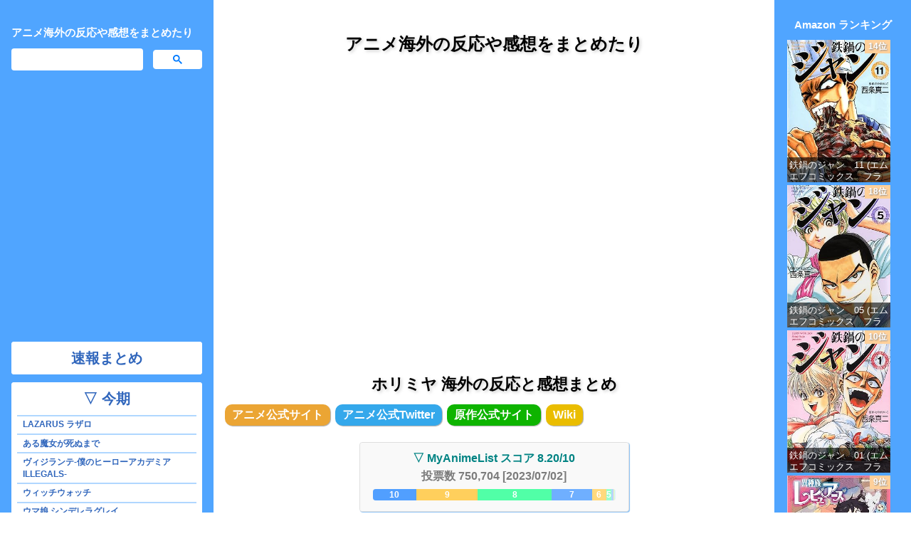

--- FILE ---
content_type: text/html; charset=UTF-8
request_url: https://anime-kaihan.com/2021/winter/horimiya.html
body_size: 81575
content:
<!DOCTYPE html>
<html lang="ja">
<head>
<!-- Required meta tags -->
<meta http-equiv="Content-Type" content="text/html; charset=UTF-8" />
<meta charset="utf-8">
<title>ホリミヤ 海外の反応と感想まとめ - アニメ海外の反応や感想をまとめたり</title>
<meta name="author" content="トコロテン">
<meta name="keywords" content="ホリミヤ,堀さんと宮村くん,堀宮,HERO,萩原ダイスケ,宮増君と道玄坂さん,堀くんと宮村さん,2021年冬アニメ,アニメ,海外の反応,海外の感想,翻訳,話,まとめ,翻訳,冬アニメ,春アニメ,夏アニメ,秋アニメ" />
<meta name="description" content="(3記事)ホリミヤのアニメに対する海外の反応と感想のまとめです。海外「こんなにすごい声優が出てたのね！」アニメ「ホリミヤ」の声優の演じるキャラをまとめた動画に驚き：『ホリミヤ』海外の反応・感想【全13話】お気に入りアニメの1つよ！：【海外の反応】マンガ『ホリミヤ』のTVアニメ化決定！「10年くらいかな？TVアニメ化までこんなに時間がかかるなんて」">
<meta name="viewport" content="width=device-width, minimum-scale=1.0, initial-scale=1">
<meta property="og:type" content="article">
<meta property="og:description" content="(3記事)ホリミヤのアニメに対する海外の反応と感想のまとめです。海外「こんなにすごい声優が出てたのね！」アニメ「ホリミヤ」の声優の演じるキャラをまとめた動画に驚き：『ホリミヤ』海外の反応・感想【全13話】お気に入りアニメの1つよ！：【海外の反応】マンガ『ホリミヤ』のTVアニメ化決定！「10年くらいかな？TVアニメ化までこんなに時間がかかるなんて」">
<meta property="og:title" content="ホリミヤ 海外の反応と感想まとめ - アニメ海外の反応や感想をまとめたり">
<meta property="og:site_name" content="アニメ海外の反応や感想をまとめたり">
<meta property="og:locale" content="ja_JP" />

<!-- Global site tag (gtag.js) -->
<script async src="https://www.googletagmanager.com/gtag/js?id=UA-125398035-4"></script>
<script>
  window.dataLayer = window.dataLayer || [];
  function gtag(){dataLayer.push(arguments);}
  gtag('js', new Date());
  gtag('config', 'UA-125398035-4');
</script>
<!-- Google Analytics -->

<script data-ad-client="ca-pub-9461519384829606" async src="https://pagead2.googlesyndication.com/pagead/js/adsbygoogle.js"></script>
<!-- new mark -->
<script>
  function new_mark1(k, y, m, d, cl) {
  old_day = new Date(y + "/" + m + "/" +d);
  new_day = new Date();
  d =(new_day - old_day) / (1000 * 24 * 3600);
  if(d <= k) {
    if(cl == "new") {
      document.write("<span style=\"color:#00ff00;\"><span style=\"font-size:x-small;\">NEW!</span></span>");
    }
  }
}
</script><!-- new mark end -->

<script src="https://ajax.googleapis.com/ajax/libs/jquery/3.3.1/jquery.min.js"></script>
<script src="https://cdnjs.cloudflare.com/ajax/libs/jquery-easing/1.3/jquery.easing.min.js"></script>
<link rel="icon" href="/favicon.ico">
<link rel="apple-touch-icon" href="/apple-touch-icon.png">
<!-- Bootstrap CSS -->
<link rel="stylesheet" href="https://cdnjs.cloudflare.com/ajax/libs/normalize/8.0.0/normalize.min.css">
<link rel="stylesheet" href="https://stackpath.bootstrapcdn.com/bootstrap/4.3.1/css/bootstrap.min.css">
<link rel="stylesheet" href="https://anime-kaihan.com/css/navbar-fixed-left_2021_10_01.css">
<link rel="stylesheet" href="https://anime-kaihan.com/css/navbar-fixed-right_2020_08_13.css">
<link rel="stylesheet" href="https://anime-kaihan.com/css/style_2021_10_01.css">
<link rel="stylesheet" href="https://anime-kaihan.com/css/sm_2021_10_01_min.css" media="screen and (max-width:991.98px)">
<link rel="stylesheet" href="https://anime-kaihan.com/css/xs_2020_08_10_min.css" media="screen and (min-width:992px)">
<link rel="alternate" type="application/rss+xml" title="RSS" href="https://anime-kaihan.com/rss.xml">
</head>
<body id="top">
<header>
<div class ="d-none d-lg-block side-ad">
<p class="site_title"><a href="https://anime-kaihan.com/">アニメ海外の反応や感想をまとめたり</a></p>
</div>

<noscript>
<p>このページは JavaScript を使用しています。</p>
<p>お使いのブラウザーは JavaScript が無効になっているか、JavaScript に対応していません。</p>
<p>適切にこのページ表示する場合は JavaScriptを有効にするか、JavaScript に対応しているブラウザーでアクセスしてください。</p>
</noscript>
</header>

<!-- ad -->
<div class="center-ad">
<!-- Top広告 -->
<ins class="adsbygoogle article-top-ad"
   data-ad-client="ca-pub-9461519384829606"
   data-ad-slot="2000019448"></ins>
<script async src="https://pagead2.googlesyndication.com/pagead/js/adsbygoogle.js"></script>
<script>(adsbygoogle = window.adsbygoogle || []).push({});</script>
</div>
<!-- ad -->

<!-- ad -->

<div class ="d-none d-xl-block side-ad">
  <nav class="navbar navbar-expand-lg  nav-bar-bg fixed-right right-side-bar-padding" id="navbar-side-ad">
    <div class="side-ad side-first">
    <p class="amazon-ranking-title">Amazon ランキング</p>
    <div class="AMhorizontal warm infoslide"><script src="//solty.biz/amr/?key=books_young&get=20&size=145%2C200%2C0px%2C2px%2C100%25&random=8&aid=animekaihan-22"></script><a href="https://solty.2-d.jp/" title="Amazon Modern Ranking" target="_blank" class="AMbanner"><img src="//solty.biz/banner_amr.png"></a></div>
  </div>
  <div class="side-ad side-last">
  <ins class="adsbygoogle pc_side_ad"
    data-ad-client="ca-pub-9461519384829606"
    data-ad-slot="8824346462"></ins>
  <script async src="https://pagead2.googlesyndication.com/pagead/js/adsbygoogle.js"></script>
  <script>(adsbygoogle = window.adsbygoogle || []).push({});</script>
  </div>
  </nav>
</div>
<!-- ad -->

<!-- top button -->
<div>
<button class="top-button"  ontouchend="">▲</button>
</div>
<!-- top button -->

<nav class="navbar navbar-expand-lg navbar-dark nav-bar-bg fixed-left scrollable-menu left-side-bar-padding custom-scroll-bar" id="navBar" role="navigation">
    <a class="navbar-brand navTitle" href="https://anime-kaihan.com">アニメ海外の反応や感想をまとめたり</a>
    <button class="navbar-toggler" type="button" data-toggle="collapse" data-target="#navBarCollapse"
    aria-controls="navBarCollapse" aria-expanded="false" aria-label="Toggle navigation">
    <span class="navbar-toggler-icon"></span>
  </button>
  <div class="collapse navbar-collapse pb-3" id="navBarCollapse">
  <ul class="navbar-nav">
    <li class="nav-item custom-nav-item">
      <div class="search_box" role="search">
          <script>
            (function() {
              var w = $(window).width();
              var limit = 992;
              var cx;
              if (w < limit) {
                cx = '018346319439346145112:o_8yybwevzk';
              } else {
                cx = '018346319439346145112:_s1kv2zzzeo';
              }
                var src = 'https://cse.google.com/cse.js?cx=' + cx;
                var setting = {
                  type: 'get',
                  url: src,
                  async: 'true',
                  dataType: 'script'
                };
                $.ajax(setting);
            })();
          </script>
          <gcse:search></gcse:search>
        </div>
    </li>
    <li class="nav-item custom-nav-item">
        <div class="amazon-search-widget">
    <script type="text/javascript">amzn_assoc_ad_type ="responsive_search_widget"; amzn_assoc_tracking_id ="anime-kaihan-22"; amzn_assoc_marketplace ="amazon"; amzn_assoc_region ="JP"; amzn_assoc_placement =""; amzn_assoc_search_type = "search_box";amzn_assoc_width ="auto"; amzn_assoc_height ="auto"; amzn_assoc_default_search_category =""; amzn_assoc_theme ="light"; amzn_assoc_bg_color ="FFFFFF"; </script><script src="//z-fe.amazon-adsystem.com/widgets/q?ServiceVersion=20070822&Operation=GetScript&ID=OneJS&WS=1&Marketplace=JP"></script>
</div>
    </li>
    <li class="nav-item custom-nav-item">
        <!-- ad -->
        
<div class ="d-none d-lg-block">
<ins class="adsbygoogle  pc_nav_top_ad"
    data-ad-client="ca-pub-9461519384829606"
    data-ad-slot="6124997099"></ins>
  <script async src="https://pagead2.googlesyndication.com/pagead/js/adsbygoogle.js"></script>
  <script>(adsbygoogle = window.adsbygoogle || []).push({});</script>
</div>
        <!-- ad -->
    </li>
    <li class="nav-item custom-nav-item">
        <a class="sokuhou-link" href="https://anime-kaihan.com/sokuhou.html">
            <div class="custom-card card text-center">
                <div class="custom-card-header feeds text-center card-header cursor-pointer">
                    <span>速報まとめ</span>
                </div>
            </div>
        </a>
    </li>
    <li class="nav-item custom-nav-item" id="this-season-top">
        <div class="custom-card card">
            <div class="custom-card-header feeds text-center card-header cursor-pointer">
                <span class="m-0 stretched-link text-decoration-none" data-toggle="collapse" aria-expanded="true" role="button" href="#this-season">▽ 今期</span>
                  </div>
                  <div id="this-season" class="collapse show inner-collapse" data-scroll-parent="#navBar">
                      <div class="p-0 card-body">
                      </div>
                      <div class="px-2 py-0 list-group list-group-flush custom-list-group">
                        <a href="https://anime-kaihan.com/2024/lazarus.html" class="list-group-item list-group-item-action active">LAZARUS ラザロ</a>
                        <a href="https://anime-kaihan.com/2025/spring/aru_majo_ga_shinu_made.html" class="list-group-item list-group-item-action active">ある魔女が死ぬまで</a>
                        <a href="https://anime-kaihan.com/2025/spring/vigilante_boku_no_hro_academia_illegals.html" class="list-group-item list-group-item-action active">ヴィジランテ-僕のヒーローアカデミア ILLEGALS-</a>
                        <a href="https://anime-kaihan.com/2025/spring/witch_watch.html" class="list-group-item list-group-item-action active">ウィッチウォッチ</a>
                        <a href="https://anime-kaihan.com/2025/spring/uma_musume_cinderella_gray.html" class="list-group-item list-group-item-action active">ウマ娘 シンデレラグレイ</a>
                        <a href="https://anime-kaihan.com/2025/spring/kakushite_makina_san.html" class="list-group-item list-group-item-action active">かくして!マキナさん!!</a>
                        <a href="https://anime-kaihan.com/2025/spring/chotto_dake_ai_ga_omoi_dark_elf_ga_isekai_kara_oikaketekita.html" class="list-group-item list-group-item-action active">ちょっとだけ愛が重いダークエルフが異世界から追いかけてきた</a>
                        <a href="https://anime-kaihan.com/2025/spring/ballpark_de_tsukamaete.html" class="list-group-item list-group-item-action active">ボールパークでつかまえて！</a>
                        <a href="https://anime-kaihan.com/2025/spring/lycoris_recoil_friends_are_thieves_of_time.html" class="list-group-item list-group-item-action active">リコリス・リコイル Friends are thieves of time.</a>
                        <a href="https://anime-kaihan.com/2025/spring/rock_ha_lady_no_tashinami_deshite.html" class="list-group-item list-group-item-action active">ロックは淑女の嗜みでして</a>
                        <a href="https://anime-kaihan.com/2025/spring/aharen_san_ha_hakarenai_season_2.html" class="list-group-item list-group-item-action active">阿波連さんははかれない season2 (第2期)</a>
                        <a href="https://anime-kaihan.com/2025/spring/katainaka_no_ossan_kensei_ni_naru.html" class="list-group-item list-group-item-action active">片田舎のおっさん、剣聖になる</a>
                        <a href="https://anime-kaihan.com/2025/spring/kijin_gentoushou.html" class="list-group-item list-group-item-action active">鬼人幻燈抄</a>
                        <a href="https://anime-kaihan.com/2025/spring/kidou_senshi_gundam_gquuuuuux.html" class="list-group-item list-group-item-action active">機動戦士Gundam GQuuuuuuX (ジークアクス)</a>
                        <a href="https://anime-kaihan.com/2025/winter/kusuriya_no_hitorigoto_2nd_season.html" class="list-group-item list-group-item-action active">薬屋のひとりごと 第2期</a>
                        <a href="https://anime-kaihan.com/2025/spring/kowloon_generic_romance.html" class="list-group-item list-group-item-action active">九龍ジェネリックロマンス</a>
                        <a href="https://anime-kaihan.com/2025/spring/danjo_no_yuujou_ha_seiritsu_suru_iya_shinai.html" class="list-group-item list-group-item-action active">男女の友情は成立する?（いや、しないっ!!）</a>
                        <a href="https://anime-kaihan.com/2025/spring/haite_kudasai_takamine_san.html" class="list-group-item list-group-item-action active">履いてください、鷹峰さん</a>
                      </div>
                      <div class="close_anime_list custom-card-footer cursor-pointer center-aligne card-footer" data-toggle="collapse" data-target="#this-season" aria-expanded="true" aria-controls="this-season" role="button">
                          ▲
                      </div>
                  </div>
              </div>
            </li>
    <li class="nav-item custom-nav-item" id="previsious-season-top">
        <div class="custom-card card">
            <div class="custom-card-header feeds text-center card-header cursor-pointer">
                <span class="m-0 stretched-link text-decoration-none" data-toggle="collapse" aria-expanded="true" role="button" href="#previsious-season">▽ 前期</span>
                  </div>
                  <div id="previsious-season" class="collapse show inner-collapse" data-scroll-parent="#navBar">
                      <div class="p-0 card-body">
                      </div>
                      <div class="px-2 py-0 list-group list-group-flush custom-list-group">
                        <a href="https://anime-kaihan.com/2025/winter/dr_stone_science_future.html" class="list-group-item list-group-item-action active">Dr.STONE SCIENCE FUTURE (第4期)</a>
                        <a href="https://anime-kaihan.com/2025/winter/sakamoto_days.html" class="list-group-item list-group-item-action active">SAKAMOTO DAYS</a>
                        <a href="https://anime-kaihan.com/2025/winter/s_rank_monster_no_behemoth_dakedo_neko_to_machigawarete_elf_musume_no_pet_toshite_kurashitemasu.html" class="list-group-item list-group-item-action active">Sランクモンスターの《ベヒーモス》だけど、猫と間違われてエルフ娘の騎士として暮らしてます</a>
                        <a href="https://anime-kaihan.com/2024/autumn/ao_no_hako.html" class="list-group-item list-group-item-action active">アオのハコ</a>
                        <a href="https://anime-kaihan.com/2025/winter/guild_no_uketsukejou_desu_ga_zangyou_ha_iya_nanode_boss_wo_solo_toubatsu_shiyou_to_omoimasu.html" class="list-group-item list-group-item-action active">ギルドの受付嬢ですが、残業は嫌なのでボスをソロ討伐しようと思います</a>
                        <a href="https://anime-kaihan.com/2025/winter/salaryman_ga_isekai_ni_ittara_shitennou_ni_natta_hanashi.html" class="list-group-item list-group-item-action active">サラリーマンが異世界に行ったら四天王になった話</a>
                        <a href="https://anime-kaihan.com/2024/autumn/dungeon_ni_deai_wo_motomeru_no_ha_machigatteiru_darou_ka_5_houjou_no_megami_hen.html" class="list-group-item list-group-item-action active">ダンジョンに出会いを求めるのは間違っているだろうかⅤ 豊穣の女神篇 (第5期)</a>
                        <a href="https://anime-kaihan.com/2024/autumn/chi_chikyuu_no_undou_ni_tsuite.html" class="list-group-item list-group-item-action active">チ。 ―地球の運動について―</a>
                        <a href="https://anime-kaihan.com/2025/winter/medalist.html" class="list-group-item list-group-item-action active">メダリスト</a>
                        <a href="https://anime-kaihan.com/2025/winter/momentary_lily.html" class="list-group-item list-group-item-action active">もめんたりー・リリィ</a>
                        <a href="https://anime-kaihan.com/2025/akuyaku_reijou_tensei_ojisan.html" class="list-group-item list-group-item-action active">悪役令嬢転生おじさん</a>
                        <a href="https://anime-kaihan.com/2025/winter/ameku_takao_no_suiri_karte.html" class="list-group-item list-group-item-action active">天久鷹央の推理カルテ</a>
                        <a href="https://anime-kaihan.com/2025/winter/okinawa_de_suki_ni_natta_ko_ga_hougen_sugite_tsurasugiru.html" class="list-group-item list-group-item-action active">沖縄で好きになった子が方言すぎてツラすぎる</a>
                        <a href="https://anime-kaihan.com/2025/winter/kimi_no_koto_ga_daidaidaidaidaisuki_na_100_nin_no_kanojo_2nd_season.html" class="list-group-item list-group-item-action active">君のことが大大大大大好きな100人の彼女 (第2期)</a>
                        <a href="https://anime-kaihan.com/2025/winter/kusuriya_no_hitorigoto_2nd_season.html" class="list-group-item list-group-item-action active">薬屋のひとりごと 第2期</a>
                        <a href="https://anime-kaihan.com/2025/winter/zenshuu.html" class="list-group-item list-group-item-action active">全修。</a>
                        <a href="https://anime-kaihan.com/2025/winter/sentai_red_isekai_de_boukensha_ni_naru.html" class="list-group-item list-group-item-action active">戦隊レッド 異世界で冒険者になる</a>
                            <a href="https://anime-kaihan.com/2024/nihon_he_youkoso_elf_san.html" class="list-group-item list-group-item-action active">日本へようこそエルフさん。</a>
                        <a href="https://anime-kaihan.com/2025/winter/hazure_skill_kinomi_master.html" class="list-group-item list-group-item-action active">外れスキル《木の実マスター》 ～スキルの実（食べたら死ぬ）を無限に食べられるようになった件について～</a>
                        <a href="https://anime-kaihan.com/2025/winter/hana_ha_saku_shura_no_gotoku.html" class="list-group-item list-group-item-action active">花は咲く、修羅の如く</a>
                      </div>
                      <div class="close_anime_list custom-card-footer cursor-pointer center-aligne card-footer" data-toggle="collapse" data-target="#previsious-season" aria-expanded="true" aria-controls="previsious-season" role="button">
                          ▲
                      </div>
                  </div>
              </div>
            </li>

            <li class="nav-item custom-nav-item" id="scheduled-top">
                <div class="custom-card card">
                    <div class="custom-card-header feeds text-center card-header cursor-pointer">
                        <span class="m-0 stretched-link text-decoration-none" data-toggle="collapse" aria-expanded="false" role="button" href="#scheduled">▽ 放送予定</span>
                    </div>
                    <div id="scheduled" class="collapse inner-collapse" data-scroll-parent="#navBar">
                        <div class="p-0 card-body">
                        </div>
                        <div class="px-2 py-0 list-group list-group-flush custom-list-group">
                            <a href="https://anime-kaihan.com/2025/summer/cocoon.html" class="list-group-item list-group-item-action active">cocoon</a>
                            <a href="https://anime-kaihan.com/2025/new_panty_and_stocking_with_garterbelt.html" class="list-group-item list-group-item-action active">New PANTY ＆ STOCKING with GARTERBELT</a>
                            <a href="https://anime-kaihan.com/2023/sono_kisekae_ningyou_ha_koi_wo_suru_season_2.html" class="list-group-item list-group-item-action active">その着せ替え人形は恋をする 第2期</a>
                            <a href="https://anime-kaihan.com/2024/delicos_nursery.html" class="list-group-item list-group-item-action active">デリコズ・ナーサリー</a>
                            <a href="https://anime-kaihan.com/2024/tondemo_skill_de_isekai_hourou_meshi_2nd_season.html" class="list-group-item list-group-item-action active">とんでもスキルで異世界放浪メシ (第2期)</a>
                            <a href="https://anime-kaihan.com/2025/neet__knoichi_to_nazeka_dousei_hajimemashita.html" class="list-group-item list-group-item-action active">ニートくノ一となぜか同棲はじめました</a>
                            <a href="https://anime-kaihan.com/2025/nyaight_of_the_living_cat.html" class="list-group-item list-group-item-action active">ニャイト・オブ・ザ・リビングキャット</a>
                            <a href="https://anime-kaihan.com/2025/nukitashi_the_animation.html" class="list-group-item list-group-item-action active">ぬきたし THE ANIMATION</a>
                            <a href="https://anime-kaihan.com/2025/ubel_blatt.html" class="list-group-item list-group-item-action active">ユーベルブラット</a>
                            <a href="https://anime-kaihan.com/2024/rebuild_world.html" class="list-group-item list-group-item-action active">リビルドワールド</a>
                            <a href="https://anime-kaihan.com/2023/one_punch_man_season3.html" class="list-group-item list-group-item-action active">ワンパンマン 第3期</a>
                            <a href="https://anime-kaihan.com/2024/amagami_san_chi_no_enmusubi.html" class="list-group-item list-group-item-action active">甘神さんちの縁結び</a>
                            <a href="https://anime-kaihan.com/2023/genshin.html" class="list-group-item list-group-item-action active">原神</a>
                            <a href="https://anime-kaihan.com/2024/mahouka_koukou_no_rettousei_season_3.html" class="list-group-item list-group-item-action active">魔法科高校の劣等生 第3期</a>
                            <a href="https://anime-kaihan.com/2024/miru.html" class="list-group-item list-group-item-action active">未ル</a>
                        </div>
                        <div class="close_anime_list custom-card-footer cursor-pointer center-aligne card-footer" data-toggle="collapse" data-target="#scheduled" aria-expanded="false" aria-controls="scheduled" role="button">
                            ▲
                        </div>
                    </div>
                </div>
              </li>
            <li class="nav-item custom-nav-item" id="movie-top">
                <div class="custom-card card">
                    <div class="custom-card-header feeds text-center card-header cursor-pointer">
                        <span class="m-0 stretched-link text-decoration-none" data-toggle="collapse" aria-expanded="false" role="button" href="#movie">▽ 劇場アニメ</span>
                    </div>
                    <div id="movie" class="collapse inner-collapse" data-scroll-parent="#navBar">
                        <div class="p-0 card-body">
                    </div>
                        <div class="px-2 py-0 list-group list-group-flush custom-list-group">
                            <a href="https://anime-kaihan.com/2021/movie/aria_the_crepuscolo.html" class="list-group-item list-group-item-action active">ARIA The CREPUSCOLO</a>
                            <a href="https://anime-kaihan.com/2020/burn_the_witch.html" class="list-group-item list-group-item-action active">BURN THE WITCH</a>
                            <a href="https://anime-kaihan.com/2017/movie/fate_stay_night_heavens_feel.html" class="list-group-item list-group-item-action active">Fate/stay night [Heaven&#39;s Feel]</a>
                            <a href="https://anime-kaihan.com/2019/movie/psycho-pass_the_movie_and_sinners_of_the_system.html" class="list-group-item list-group-item-action active">劇場版 PSYCHO-PASS サイコパス & Sinners of the System</a>
                            <a href="https://anime-kaihan.com/2019/movie/re_zero_kara_hajimeru_isekai_seikatsu_hyouketsu_no_kizuna.html" class="list-group-item list-group-item-action active">Re:ゼロから始める異世界生活 氷結の絆</a>
                            <a href="https://anime-kaihan.com/2023/movie/sand_land.html" class="list-group-item list-group-item-action active">SAND LAND</a>
                            <a href="https://anime-kaihan.com/2022/movie/the_first_slam_dunk.html" class="list-group-item list-group-item-action active">THE FIRST SLAM DUNK</a>
                            <a href="https://anime-kaihan.com/2022/movie/alice_to_Therese_no_maboroshi_kojo.html" class="list-group-item list-group-item-action active">アリスとテレスのまぼろし工場</a>
                            <a href="https://anime-kaihan.com/2018/winter/violet_evergarden.html" class="list-group-item list-group-item-action active">劇場版 ヴァイオレット・エヴァーガーデン</a>
                            <a href="https://anime-kaihan.com/2017/movie/uchiage_hanabi_shita_kara_miruka_ue_kara_miruka.html" class="list-group-item list-group-item-action active">打ち上げ花火、下から見るか？横から見るか？</a>
                            <a href="https://anime-kaihan.com/2020/movie/evangelion_shin_gekijoban.html" class="list-group-item list-group-item-action active">ヱヴァンゲリヲン新劇場版</a>
                            <a href="https://anime-kaihan.com/2011/movie/k_on_movie.html" class="list-group-item list-group-item-action active">映画けいおん！</a>
                            <a href="https://anime-kaihan.com/2019/movie/code_geass_lelouch_of_the_re_surrection.html" class="list-group-item list-group-item-action active">コードギアス 劇場版3部作&amp;復活のルルーシュ</a>
                            <a href="https://anime-kaihan.com/2019/movie/kono_subarasii_sekai_ni_syukuhuku_wo_kurenai_densetsu.html" class="list-group-item list-group-item-action active">この素晴らしい世界に祝福を！紅伝説</a>
                            <a href="https://anime-kaihan.com/2016/movie/kono_sekai_no_katasumini.html" class="list-group-item list-group-item-action active">この世界の片隅に</a>
                            <a href="https://anime-kaihan.com/2019/movie/city_hunter_the_movie.html" class="list-group-item list-group-item-action active">シティーハンター</a>
                            <a href="https://anime-kaihan.com/2022/movie/suzume_no_tojimari.html" class="list-group-item list-group-item-action active">すずめの戸締まり</a>
                            <a href="https://anime-kaihan.com/2017/movie/sword_art_online_the_movie_ordinal_scale.html" class="list-group-item list-group-item-action active">劇場版 ソードアート・オンライン -オーディナル・スケール-</a>
                            <a href="https://anime-kaihan.com/2021/sword_art_online_progressive.html" class="list-group-item list-group-item-action active">ソードアート・オンライン プログレッシブ</a>
                            <a href="https://anime-kaihan.com/2016/spring/high_school_fleet.html" class="list-group-item list-group-item-action active">劇場版 ハイスクール・フリート</a>
                            <a href="https://anime-kaihan.com/2019/movie/promare.html" class="list-group-item list-group-item-action active">プロメア</a>
                            <a href="https://anime-kaihan.com/2018/movie/penguin_highway.html" class="list-group-item list-group-item-action active">ペンギン・ハイウェイ</a>
                            <a href="https://anime-kaihan.com/2017/summer/made_in_abyss.html" class="list-group-item list-group-item-action active">劇場版「メイドインアビス」-深き魂の黎明-</a>
                            <a href="https://anime-kaihan.com/2023/yurukyan_season_3.html" class="list-group-item list-group-item-action active">ゆるキャン△ 映画 ＆ SEASON3 (第3期)</a>
                            <a href="https://anime-kaihan.com/2018/movie/liz_bluebird.html" class="list-group-item list-group-item-action active">リズと青い鳥</a>
                            <a href="https://anime-kaihan.com/2024/movie/look_back.html" class="list-group-item list-group-item-action active">ルックバック</a>
                            <a href="https://anime-kaihan.com/2019/movie/kaiju_no_kodomo.html" class="list-group-item list-group-item-action active">海獣の子供</a>
                            <a href="https://anime-kaihan.com/2023/movie/kimitachi_ha_dou_ikiru_ka.html" class="list-group-item list-group-item-action active">君たちはどう生きるか</a>
                            <a href="https://anime-kaihan.com/2018/movie/kimi_no_suizou_wo_tabetai.html" class="list-group-item list-group-item-action active">君の膵臓をたべたい</a>
                            <a href="https://anime-kaihan.com/2016/movie/kimi_no_naha.html" class="list-group-item list-group-item-action active">君の名は。</a>
                            <a href="https://anime-kaihan.com/2019/spring/kimetsu_no_yaiba.html" class="list-group-item list-group-item-action active">劇場版「鬼滅の刃」無限列車編</a>
                            <a href="https://anime-kaihan.com/2019/kyotyuu_rettou.html" class="list-group-item list-group-item-action active">巨蟲列島</a>
                            <a href="https://anime-kaihan.com/2023/movie/komada_jouryuusho_he_youkoso.html" class="list-group-item list-group-item-action active">駒田蒸留所へようこそ</a>
                            <a href="https://anime-kaihan.com/2019/movie/tenki_no_ko.html" class="list-group-item list-group-item-action active">天気の子</a>
                            <a href="https://anime-kaihan.com/2023/movie/hi_no_tori_eden_no_hana_eden_no_sora.html" class="list-group-item list-group-item-action active">火の鳥 エデンの花 ＆ エデンの宙</a>
                            <a href="https://anime-kaihan.com/2023/movie/hokkyoku_hyakkaten_no_concierge_san.html" class="list-group-item list-group-item-action active">北極百貨店のコンシェルジュさん</a>
                            <a href="https://anime-kaihan.com/2013/movie/gekijouban_maho_shojo_madoka_magic_sinpen_hangyaku_no_monogatari.html" class="list-group-item list-group-item-action active">劇場版 魔法少女まどか☆マギカ[新編]叛逆の物語</a>
                            <a href="https://anime-kaihan.com/2024/movie/gekijouban_mahou_shoujo_madoka_magica_walpurgis_no_kaiten.html" class="list-group-item list-group-item-action active">劇場版 魔法少女まどか☆マギカ〈ワルプルギスの廻天〉</a>
                            <a href="https://anime-kaihan.com/2014/movie/rakuen_tsuihou_expelled_from_paradise.html" class="list-group-item list-group-item-action active">楽園追放 -Expelled from Paradise-</a>
                            <a href="https://anime-kaihan.com/2021/movie/ryuu_ti_sobakasu_no_hime.html" class="list-group-item list-group-item-action active">竜とそばかすの姫</a>
                          </div>
                        <div class="close_anime_list custom-card-footer cursor-pointer center-aligne card-footer" data-toggle="collapse" data-target="#movie" aria-expanded="false" aria-controls="movie" role="button">
                            ▲
                    </div>
                    </div>
                </div>
              </li>
              <li class="nav-item custom-nav-item" id="s2024-autumn-top">
                <div class="custom-card card">
                    <div class="custom-card-header feeds text-center card-header cursor-pointer">
                        <span class="m-0 stretched-link text-decoration-none" data-toggle="collapse" aria-expanded="false" role="button" href="#s2024-autumn">▽ 2024年秋アニメ</span>
                    </div>
                    <div id="s2024-autumn" class="collapse inner-collapse" data-scroll-parent="#navBar">
                        <div class="p-0 card-body">
                        </div>
                        <div class="px-2 py-0 list-group list-group-flush custom-list-group">
                            <a href="https://anime-kaihan.com/2024/25_jigen_no_ririsa.html" class="list-group-item list-group-item-action active">2.5次元の誘惑</a>
                            <a href="https://anime-kaihan.com/2024/re_zero_kara_hajimeru_isekai_seikatsu_season_3.html" class="list-group-item list-group-item-action active">Re:ゼロから始める異世界生活 (第3期)</a>
                            <a href="https://anime-kaihan.com/2024/autumn/ao_no_hako.html" class="list-group-item list-group-item-action active">アオのハコ</a>
                            <a href="https://anime-kaihan.com/2024/acro_trip.html" class="list-group-item list-group-item-action active">アクロトリップ</a>
                            <a href="https://anime-kaihan.com/2024/autumn/dungeon_ni_deai_wo_motomeru_no_ha_machigatteiru_darou_ka_5_houjou_no_megami_hen.html" class="list-group-item list-group-item-action active">ダンジョンに出会いを求めるのは間違っているだろうかⅤ 豊穣の女神篇 (第5期)</a>
                            <a href="https://anime-kaihan.com/2024/dandadan.html" class="list-group-item list-group-item-action active">ダンダダン</a>
                            <a href="https://anime-kaihan.com/2024/autumn/chi_chikyuu_no_undou_ni_tsuite.html" class="list-group-item list-group-item-action active">チ。 ―地球の運動について―</a>
                            <a href="https://anime-kaihan.com/2024/hitoribocchi_no_isekai_kouryaku.html" class="list-group-item list-group-item-action active">ひとりぼっちの異世界攻略</a>
                            <a href="https://anime-kaihan.com/2024/autumn/puniru_ha_kawaii_slime.html" class="list-group-item list-group-item-action active">ぷにるはかわいいスライム</a>
                            <a href="https://anime-kaihan.com/2024/kabushiki_gaisha_magi_lumiere.html" class="list-group-item list-group-item-action active">株式会社マジルミエ</a>
                            <a href="https://anime-kaihan.com/2024/kekkon_suru_tte_hontou_desu_ka.html" class="list-group-item list-group-item-action active">結婚するって、本当ですか</a>
                            <a href="https://anime-kaihan.com/2024/autumn/saikyou_no_shienshoku_wajutsushi_de_aru_ore_ha_sekai_saikyou_clan_wo_shitagaeru.html" class="list-group-item list-group-item-action active">最凶の支援職【話術士】である俺は世界最強クランを従える</a>
                            <a href="https://anime-kaihan.com/2024/nageki_no_bourei_ha_intai_shitai.html" class="list-group-item list-group-item-action active">嘆きの亡霊は引退したい</a>
                            <a href="https://anime-kaihan.com/2024/natsume_yuujinchou_shichi.html" class="list-group-item list-group-item-action active">夏目友人帳 漆 (第7期)</a>
                            <a href="https://anime-kaihan.com/2024/spring/my_hero_academia_season7.html" class="list-group-item list-group-item-action active">僕のヒーローアカデミア 第7期</a>
                            <a href="https://anime-kaihan.com/2024/autumn/maou_sama_retry_r" class="list-group-item list-group-item-action active">魔王様、リトライ! R (第2期)</a>
                            <a href="https://anime-kaihan.com/2024/summer/monogatari_series_off_and_monster_season.html" class="list-group-item list-group-item-action active">〈物語〉シリーズ オフ&amp;モンスターシーズン</a>
                            <a href="https://anime-kaihan.com/2024/rekishi_ni_nokoru_akujo_ni_naru_zo.html" class="list-group-item list-group-item-action active">歴史に残る悪女になるぞ</a>
                        </div>
                        <div class="close_anime_list custom-card-footer cursor-pointer center-aligne card-footer" data-toggle="collapse" data-target="#s2024-autumn" aria-expanded="false" aria-controls="s2024-autumn" role="button">
                            ▲
                        </div>
                    </div>
                </div>
              </li>
              <li class="nav-item custom-nav-item" id="s2024-summer-top">
                <div class="custom-card card">
                    <div class="custom-card-header feeds text-center card-header cursor-pointer">
                        <span class="m-0 stretched-link text-decoration-none" data-toggle="collapse" aria-expanded="false" role="button" href="#s2024-summer">▽ 2024年夏アニメ</span>
                    </div>
                    <div id="s2024-summer" class="collapse inner-collapse" data-scroll-parent="#navBar">
                        <div class="p-0 card-body">
                        </div>
                          <div class="px-2 py-0 list-group list-group-flush custom-list-group">
                            <a href="https://anime-kaihan.com/2024/25_jigen_no_ririsa.html" class="list-group-item list-group-item-action active">2.5次元の誘惑</a>
                            <a href="https://anime-kaihan.com/2024/summer/atri_my_dear_moments.html" class="list-group-item list-group-item-action active">ATRI -My Dear Moments-</a>
                            <a href="https://anime-kaihan.com/2024/vtuber_nandaga_haishin_Kiri_wasuretara_densetsu_ni_natteta.html" class="list-group-item list-group-item-action active">VTuberなんだが配信切り忘れたら伝説になってた</a>
                            <a href="https://anime-kaihan.com/2024/elf_san_ha_yaserarenai.html" class="list-group-item list-group-item-action active">エルフさんは痩せられない。</a>
                            <a href="https://anime-kaihan.com/2024/summer/katsute_mahou_shoujo_to_aku_ha_tekitai_shiteita.html" class="list-group-item list-group-item-action active">かつて魔法少女と悪は敵対していた。</a>
                            <a href="https://anime-kaihan.com/2024/grendizer_u.html" class="list-group-item list-group-item-action active">グレンダイザーU</a>
                            <a href="https://anime-kaihan.com/2024/spring/kono_sekai_ha_fukanzen_sugiru.html" class="list-group-item list-group-item-action active">この世界は不完全すぎる</a>
                            <a href="https://anime-kaihan.com/2024/summer/shikanoko_nokonoko_koshitantan.html" class="list-group-item list-group-item-action active">しかのこのこのここしたんたん</a>
                            <a href="https://anime-kaihan.com/2024/summer/dungeon_no_naka_no_hito.html" class="list-group-item list-group-item-action active">ダンジョンの中のひと</a>
                            <a href="https://anime-kaihan.com/2024/summer/bye_bye_earth.html" class="list-group-item list-group-item-action active">ばいばい、アース</a>
                            <a href="https://anime-kaihan.com/2024/hazurewaku_no_joutai_ijou_skill_de_saikyou_ni_natta_ore_ga_subete_wo_juurin_suru_made.html" class="list-group-item list-group-item-action active">ハズレ枠の【状態異常スキル】で最強になった俺がすべてを蹂躙するまで</a>
                            <a href="https://anime-kaihan.com/2024/summer/mob_kara_hajimaru_tansaku_eiyuutan.html" class="list-group-item list-group-item-action active">モブから始まる探索英雄譚</a>
                            <a href="https://anime-kaihan.com/2024/isekai_shikkaku.html" class="list-group-item list-group-item-action active">異世界失格</a>
                            <a href="https://anime-kaihan.com/2024/suicide_squad_isekai.html" class="list-group-item list-group-item-action active">異世界スーサイド・スクワッド</a>
                            <a href="https://anime-kaihan.com/2024/ookami_to_Koushinryou_merchant_meets_the_wise_wolf.html" class="list-group-item list-group-item-action active">狼と香辛料 merchant meets the wise wolf</a>
                            <a href="https://anime-kaihan.com/2024/summer/oshi_no_Ko_2nd_season.html" class="list-group-item list-group-item-action active">【推しの子】(第2期)</a>
                            <a href="https://anime-kaihan.com/2024/summer/ore_ha_subete_wo_parry_suru.html" class="list-group-item list-group-item-action active">俺は全てを【パリイ】する 〜逆勘違いの世界最強は冒険者になりたい〜</a>
                            <a href="https://anime-kaihan.com/2024/giji_harem.html" class="list-group-item list-group-item-action active">疑似ハーレム</a>
                            <a href="https://anime-kaihan.com/2024/gimai_seikatsu.html" class="list-group-item list-group-item-action active">義妹生活</a>
                            <a href="https://anime-kaihan.com/2024/summer/koi_ha_futago_de_warikirenai.html" class="list-group-item list-group-item-action active">恋は双子で割り切れない</a>
                            <a href="https://anime-kaihan.com/2024/summer/shoushimin_series.html" class="list-group-item list-group-item-action active">小市民シリーズ</a>
                            <a href="https://anime-kaihan.com/2024/summer/shinmai_ossan_boukensha_saikyou_party_ni_shinu_hodo_kitaerarete_muteki_ni_naru.html" class="list-group-item list-group-item-action active">新米オッサン冒険者、最強パーティに死ぬほど鍛えられて無敵になる。</a>
                            <a href="https://anime-kaihan.com/2024/summer/senpai_ha_otokonoko.html" class="list-group-item list-group-item-action active">先輩はおとこのこ</a>
                            <a href="https://anime-kaihan.com/2024/summer/tsue_to_tsurugi_no_wistoria.html" class="list-group-item list-group-item-action active">杖と剣のウィストリア</a>
                            <a href="https://anime-kaihan.com/2024/summer/tensui_no_sakuna_hime.html" class="list-group-item list-group-item-action active">天穂のサクナヒメ</a>
                            <a href="https://anime-kaihan.com/2024/spring/tenseishitara_suraimudatta_ken_season_3.html" class="list-group-item list-group-item-action active">転生したらスライムだった件 第3期</a>
                            <a href="https://anime-kaihan.com/2024/spring/tokidoki_bosotto_russia_go_de_dereru_tonari_no_aalya_san.html" class="list-group-item list-group-item-action active">時々ボソッとロシア語でデレる隣のアーリャさん</a>
                            <a href="https://anime-kaihan.com/2024/na_nare_hana_nare.html" class="list-group-item list-group-item-action active">菜なれ花なれ</a>
                            <a href="https://anime-kaihan.com/2024/summer/nige_jouzu_no_wakagimi.html" class="list-group-item list-group-item-action active">逃げ上手の若君</a>
                            <a href="https://anime-kaihan.com/2024/spring/my_hero_academia_season7.html" class="list-group-item list-group-item-action active">僕のヒーローアカデミア 第7期</a>
                            <a href="https://anime-kaihan.com/2024/make_heroine_ga_oosugiru.html" class="list-group-item list-group-item-action active">負けヒロインが多すぎる！</a>
                            <a href="https://anime-kaihan.com/2024/madougushi_dahlia_ha_ttsumukanai.html" class="list-group-item list-group-item-action active">魔導具師ダリヤはうつむかない</a>
                            <a href="https://anime-kaihan.com/2024/summer/mayonaka_punch.html" class="list-group-item list-group-item-action active">真夜中ぱんチ</a>
                            <a href="https://anime-kaihan.com/2024/summer/monogatari_series_off_and_monster_season.html" class="list-group-item list-group-item-action active">〈物語〉シリーズ オフ&amp;モンスターシーズン</a>
                        </div>
                        <div class="close_anime_list custom-card-footer cursor-pointer center-aligne card-footer" data-toggle="collapse" data-target="#s2024-summer" aria-expanded="false" aria-controls="s2024-summer" role="button">
                            ▲
                        </div>
                    </div>
                </div>
              </li>
              <li class="nav-item custom-nav-item" id="s2024-spring-top">
                <div class="custom-card card">
                    <div class="custom-card-header feeds text-center card-header cursor-pointer">
                        <span class="m-0 stretched-link text-decoration-none" data-toggle="collapse" aria-expanded="false" role="button" href="#s2024-spring">▽ 2024年春アニメ</span>
                    </div>
                    <div id="s2024-spring" class="collapse inner-collapse" data-scroll-parent="#navBar">
                        <div class="p-0 card-body">
                        </div>
                        <div class="px-2 py-0 list-group list-group-flush custom-list-group">
                      <a href="https://anime-kaihan.com/2024/spring/highspeed_etoile.html" class="list-group-item list-group-item-action active">HIGHSPEED Étoile (ハイスピード エトワール)</a>
                        <a href="https://anime-kaihan.com/2024/spring/the_new_gate.html" class="list-group-item list-group-item-action active">THE NEW GATE</a>
                        <a href="https://anime-kaihan.com/2024/spring/unnamed_memory.html" class="list-group-item list-group-item-action active">Unnamed Memory</a>
                        <a href="https://anime-kaihan.com/2024/spring/wind_breaker.html" class="list-group-item list-group-item-action active">WIND BREAKER</a>
                        <a href="https://anime-kaihan.com/2024/spring/astro_note.html" class="list-group-item list-group-item-action active">アストロノオト</a>
                        <a href="https://anime-kaihan.com/2024/girls_nand_cry.html" class="list-group-item list-group-item-action active">ガールズバンドクライ</a>
                        <a href="https://anime-kaihan.com/2024/kono_subarasii_sekai_ni_syukuhuku_wo_season_3.html" class="list-group-item list-group-item-action active">この素晴らしい世界に祝福を！3 (第3期)</a>
                        <a href="https://anime-kaihan.com/2024/winter/sasayaku_you_ni_koi_wo_utau.html" class="list-group-item list-group-item-action active">ささやくように恋を唄う</a>
                        <a href="https://anime-kaihan.com/2024/the_fable.html" class="list-group-item list-group-item-action active">ザ・ファブル</a>
                        <a href="https://anime-kaihan.com/2024/jiisan_baasan_wakagaeru.html" class="list-group-item list-group-item-action active">じいさんばあさん若返る</a>
                        <a href="https://anime-kaihan.com/2023/dungeon_meshi.html" class="list-group-item list-group-item-action active">ダンジョン飯</a>
                        <a href="https://anime-kaihan.com/2024/spring/bartender_kami_no_glass.html" class="list-group-item list-group-item-action active">バーテンダー 神のグラス</a>
                        <a href="https://anime-kaihan.com/2024/spring/blue_archive_the_animation.html" class="list-group-item list-group-item-action active">ブルーアーカイブ The Animation</a>
                        <a href="https://anime-kaihan.com/2023/yurukyan_season_3.html" class="list-group-item list-group-item-action active">ゆるキャン△ 映画 ＆ SEASON3 (第3期)</a>
                        <a href="https://anime-kaihan.com/2024/summer/rising_impact.html" class="list-group-item list-group-item-action active">ライジングインパクト</a>
                        <a href="https://anime-kaihan.com/2024/spring/one_room_hiatari_futsuu_tenshi_tsuki.html" class="list-group-item list-group-item-action active">ワンルーム、日当たり普通、天使つき。</a>
                        <a href="https://anime-kaihan.com/2024/ookami_to_Koushinryou_merchant_meets_the_wise_wolf.html" class="list-group-item list-group-item-action active">狼と香辛料 merchant meets the wise wolf</a>
                        <a href="https://anime-kaihan.com/2024/spring/kaii_to_otome_to_kamikakushi.html" class="list-group-item list-group-item-action active">怪異と乙女と神隠し</a>
                        <a href="https://anime-kaihan.com/2023/kaijuu_8_gou.html" class="list-group-item list-group-item-action active">怪獣8号</a>
                        <a href="https://anime-kaihan.com/2024/kami_ha_game_ni_ueteiru.html" class="list-group-item list-group-item-action active">神は遊戯に飢えている。</a>
                        <a href="https://anime-kaihan.com/2024/spring/kimetsu_no_yaiba_hashira_geiko_hen.html" class="list-group-item list-group-item-action active">鬼滅の刃 柱稽古編 (第4期)</a>
                        <a href="https://anime-kaihan.com/2024/kuroshitsuji_season_4.html" class="list-group-item list-group-item-action active">黒執事 -寄宿学校編- (第4期)</a>
                        <a href="https://anime-kaihan.com/2024/spring/shuumatsu_train_doko_he_iku.html" class="list-group-item list-group-item-action active">終末トレインどこへいく? </a>
                        <a href="https://anime-kaihan.com/2024/spring/sentai_daishikkaku.html" class="list-group-item list-group-item-action active">戦隊大失格</a>
                        <a href="https://anime-kaihan.com/2024/winter/tsuki_ga_michibiku_isekai_douchuu_2nd_season.html" class="list-group-item list-group-item-action active">月が導く異世界道中 第二幕 (第2期)</a>
                        <a href="https://anime-kaihan.com/2024/tensei_kizoku_kantei_skill_de_nariagaru.html" class="list-group-item list-group-item-action active">転生貴族、鑑定スキルで成り上がる</a>
                        <a href="https://anime-kaihan.com/2024/spring/tenseishitara_suraimudatta_ken_season_3.html" class="list-group-item list-group-item-action active">転生したらスライムだった件 第3期</a>
                        <a href="https://anime-kaihan.com/2024/hananoi_kun_to_koi_noamai.html" class="list-group-item list-group-item-action active">花野井くんと恋の病</a>
                        <a href="https://anime-kaihan.com/2024/winter/hibike_euphonium_season_3.html" class="list-group-item list-group-item-action active">響け！ユーフォニアム3 (第3期)</a>
                        <a href="https://anime-kaihan.com/2024/boukyaku_battery.html" class="list-group-item list-group-item-action active">忘却バッテリー</a>
                        <a href="https://anime-kaihan.com/2024/spring/my_hero_academia_season7.html" class="list-group-item list-group-item-action active">僕のヒーローアカデミア 第7期</a>
                        <a href="https://anime-kaihan.com/2024/mahouka_koukou_no_rettousei_season_3.html" class="list-group-item list-group-item-action active">魔法科高校の劣等生 第3期</a>
                        <a href="https://anime-kaihan.com/2023/mushoku_tensei_season_2.html" class="list-group-item list-group-item-action active">無職転生II ～異世界行ったら本気だす (第2期)</a>
                        <a href="https://anime-kaihan.com/2024/spring/yozakura_san_chi_no_daisakusen.html" class="list-group-item list-group-item-action active">夜桜さんちの大作戦</a>
                        <a href="https://anime-kaihan.com/2024/yoru_no_jurage_ha_oyogenai.html" class="list-group-item list-group-item-action active">夜のクラゲは泳げない</a>
                         </div>
                        <div class="close_anime_list custom-card-footer cursor-pointer center-aligne card-footer" data-toggle="collapse" data-target="#s2024-spring" aria-expanded="false" aria-controls="s2024-spring" role="button">
                            ▲
                        </div>
                    </div>
                </div>
              </li>
              <li class="nav-item custom-nav-item" id="s2024-winter-top">
                <div class="custom-card card">
                    <div class="custom-card-header feeds text-center card-header cursor-pointer">
                        <span class="m-0 stretched-link text-decoration-none" data-toggle="collapse" aria-expanded="false" role="button" href="#s2024-winter">▽ 2024年冬アニメ</span>
                    </div>
                    <div id="s2024-winter" class="collapse inner-collapse" data-scroll-parent="#navBar">
                        <div class="p-0 card-body">
                        </div>
                        <div class="px-2 py-0 list-group list-group-flush custom-list-group">
                     	    <a href="https://anime-kaihan.com/2024/30_sai_made_doutei_dato_mahoutsukai_ni_nareru_rashii.html" class="list-group-item list-group-item-action active">30歳まで童貞だと魔法使いになれるらしい</a>
                          <a href="https://anime-kaihan.com/2023/autumn/undead_unluck.html" class="list-group-item list-group-item-action active">アンデッドアンラック</a>
                          <a href="https://anime-kaihan.com/2022/urusei_yatsura.html" class="list-group-item list-group-item-action active">うる星やつら</a>
                          <a href="https://anime-kaihan.com/2023/shangri_la_frontier_kusoge_hunter_kamige_ni_idoman_to_su.html" class="list-group-item list-group-item-action active">シャングリラ・フロンティア ～クソゲーハンター、神ゲーに挑まんとす～</a>
                          <a href="https://anime-kaihan.com/2023/dungeon_meshi.html" class="list-group-item list-group-item-action active">ダンジョン飯</a>
                          <a href="https://anime-kaihan.com/2024/winter/bucchigiri.html" class="list-group-item list-group-item-action active">ぶっちぎり?!</a>
                          <a href="https://anime-kaihan.com/2024/winter/pon_no_michi.html" class="list-group-item list-group-item-action active">ぽんのみち</a>
                          <a href="https://anime-kaihan.com/2024/winter/mashle_2nd_season.html" class="list-group-item list-group-item-action active">マッシュル -MASHLE- (第2期)</a>
                          <a href="https://anime-kaihan.com/2024/winter/yubisaki_to_renren.html" class="list-group-item list-group-item-action active">ゆびさきと恋々</a>
                          <a href="https://anime-kaihan.com/2024/winter/youkoso_jitsuryoku_shijo_shugi_no_kyoshitsu_he_3rd_season.html" class="list-group-item list-group-item-action active">ようこそ実力至上主義の教室へ 3rd Season (第3期)</a>
                          <a href="https://anime-kaihan.com/2023/autumn/ragna_crimson.html" class="list-group-item list-group-item-action active">ラグナクリムゾン</a>
                          <a href="https://anime-kaihan.com/2024/winter/loop_7_kaime_no_akuyaku_reijou_ha_moto_tekikoku_de_jiyuu_kimama_na_hanayome_seikatsu_wo_mankitsu_suru.html" class="list-group-item list-group-item-action active">ループ7回目の悪役令嬢は、元敵国で自由気ままな花嫁生活を満喫する</a>
                          <a href="https://anime-kaihan.com/2024/akuyaku_reijou_level_99_watashi_ha_ura_boss_desu_ga_maou_deha_arimasen.html" class="list-group-item list-group-item-action active">悪役令嬢レベル99～私は裏ボスですが魔王ではありません～</a>
                          <a href="https://anime-kaihan.com/2024/winter/ao_no_exorcist_shimane_illuminati_hen.html" class="list-group-item list-group-item-action active">青の祓魔師 島根啓明結社篇 (第3期)</a>
                          <a href="https://anime-kaihan.com/2023/ore_dake_level_up_na_ken.html" class="list-group-item list-group-item-action active">俺だけレベルアップな件</a>
                          <a href="https://anime-kaihan.com/2024/oroka_na_tenshi_ha_akuma_to_odoru.html" class="list-group-item list-group-item-action active">愚かな天使は悪魔と踊る</a>
                          <a href="https://anime-kaihan.com/2023/kusuriya_no_hitorigoto.html" class="list-group-item list-group-item-action active">薬屋のひとりごと 第1期</a>
                          <a href="https://anime-kaihan.com/2024/winter/kekkon_yubiwa_monogatari.html" class="list-group-item list-group-item-action active">結婚指輪物語</a>
                          <a href="https://anime-kaihan.com/2024/saijaku_tamer_ha_gomi_hiroi_no_tabi_wo_hajimemashita.html" class="list-group-item list-group-item-action active">最弱テイマーはゴミ拾いの旅を始めました。</a>
                          <a href="https://anime-kaihan.com/2024/winter/jaku_chara_tomozaki_kun_2nd_stage.html" class="list-group-item list-group-item-action active">弱キャラ友崎くん 2nd STAGE (第2期)</a>
                          <a href="https://anime-kaihan.com/2024/winter/sengoku_youko.html" class="list-group-item list-group-item-action active">戦国妖狐</a>
                          <a href="https://anime-kaihan.com/2023/sousou_no_frieren.html" class="list-group-item list-group-item-action active">葬送のフリーレン</a>
                          <a href="https://anime-kaihan.com/2024/winter/sokushi_cheat_ga_saikyou_sugite_isekai_no_yatsura_ga_marude_aite_ni_naranai_n_desu_ga.html" class="list-group-item list-group-item-action active">即死チートが最強すぎて、異世界のやつらがまるで相手にならないんですが。</a>
                          <a href="https://anime-kaihan.com/2024/chiyu_mahou_no_machigatta_tsukaikata.html" class="list-group-item list-group-item-action active">治癒魔法の間違った使い方</a>
                          <a href="https://anime-kaihan.com/2024/winter/dosanko_gal_ha_namara_menkoi.html" class="list-group-item list-group-item-action active">道産子ギャルはなまらめんこい</a>
                          <a href="https://anime-kaihan.com/2024/nozomanu_fushi_no_boukensha.html" class="list-group-item list-group-item-action active">望まぬ不死の冒険者</a>
                          <a href="https://anime-kaihan.com/2024/winter/himesama_goumon_no_jikan_desu.html" class="list-group-item list-group-item-action active">姫様“拷問”の時間です</a>
                          <a href="https://anime-kaihan.com/2024/winter/boku_no_kokoro_no_yabai_yatsu_season_2.html" class="list-group-item list-group-item-action active">僕の心のヤバイやつ (第2期)</a>
                          <a href="https://anime-kaihan.com/2024/majo_to_yajuu.html" class="list-group-item list-group-item-action active">魔女と野獣</a>
                          <a href="https://anime-kaihan.com/2024/winter/mato_seihei_no_slave.html" class="list-group-item list-group-item-action active">魔都精兵のスレイブ</a>
                          <a href="https://anime-kaihan.com/2024/mahou_shoujo_ni_akogarete.html" class="list-group-item list-group-item-action active">魔法少女にあこがれて</a>
                          <a href="https://anime-kaihan.com/2024/winter/meitou_isekai_no_yu_kaitakuki.html" class="list-group-item list-group-item-action active">名湯『異世界の湯』開拓記</a>
                          <a href="https://anime-kaihan.com/2024/winter/yuuki_bakuhatsu_bang_bravern.html" class="list-group-item list-group-item-action active">勇気爆発バーンブレイバーン</a>
                        </div>
                        <div class="close_anime_list custom-card-footer cursor-pointer center-aligne card-footer" data-toggle="collapse" data-target="#s2024-winter" aria-expanded="false" aria-controls="s2024-winter" role="button">
                            ▲
                        </div>
                    </div>
                </div>
              </li>
              <li class="nav-item custom-nav-item" id="s2023-autumn-top">
                <div class="custom-card card">
                    <div class="custom-card-header feeds text-center card-header cursor-pointer">
                        <span class="m-0 stretched-link text-decoration-none" data-toggle="collapse" aria-expanded="false" role="button" href="#s2023-autumn">▽ 2023年秋アニメ</span>
                    </div>
                    <div id="s2023-autumn" class="collapse inner-collapse" data-scroll-parent="#navBar">
                        <div class="p-0 card-body">
                        </div>
                        <div class="px-2 py-0 list-group list-group-flush custom-list-group">
                          <a href="https://anime-kaihan.com/2023/autumn/16bit_snsation_another_layer.html" class="list-group-item list-group-item-action active">16bitセンセーション ANOTHER LAYER</a>
                          <a href="https://anime-kaihan.com/2022/summer/dr_stone_season_3.html" class="list-group-item list-group-item-action active">Dr.STONE 龍水 ＆ NEW WORLD (第3期)</a>
                          <a href="https://anime-kaihan.com/2023/summer/helck.html" class="list-group-item list-group-item-action active">Helck (ヘルク)</a>
                          <a href="https://anime-kaihan.com/2023/autumn/mf_ghost.html" class="list-group-item list-group-item-action active">MFゴースト</a>
                          <a href="https://anime-kaihan.com/2023/pluto.html" class="list-group-item list-group-item-action active">PLUTO</a>
                          <a href="https://anime-kaihan.com/2023/autumn/shy.html" class="list-group-item list-group-item-action active">SHY</a>
                          <a href="https://anime-kaihan.com/2023/autumn/spy_family_season_2.html" class="list-group-item list-group-item-action active">SPY×FAMILY Season 2 (第2期)</a>
                          <a href="https://anime-kaihan.com/2021/the_idol_master_million_live.html" class="list-group-item list-group-item-action active">アイドルマスター ミリオンライブ! (THE IDOLM@STER MILLION LIVE!)</a>
                          <a href="https://anime-kaihan.com/2023/autumn/under_ninja.html" class="list-group-item list-group-item-action active">アンダーニンジャ</a>
                          <a href="https://anime-kaihan.com/2023/autumn/undead_unluck.html" class="list-group-item list-group-item-action active">アンデッドアンラック</a>
                          <a href="https://anime-kaihan.com/2023/uma_musume_pretty_derby_season_3.html" class="list-group-item list-group-item-action active">ウマ娘 プリティーダービー Season 3 (第3期)</a>
                          <a href="https://anime-kaihan.com/2023/autumn/overtake.html" class="list-group-item list-group-item-action active">オーバーテイク！</a>
                          <a href="https://anime-kaihan.com/2023/autumn/ojou_to_banken_kun.html" class="list-group-item list-group-item-action active">お嬢と番犬くん</a>
                          <a href="https://anime-kaihan.com/2023/autumn/good_night_world.html" class="list-group-item list-group-item-action active">グッド・ナイト・ワールド</a>
                          <a href="https://anime-kaihan.com/2022/goblin_slayer_season_2.html" class="list-group-item list-group-item-action active">ゴブリンスレイヤー (第2期)</a>
                          <a href="https://anime-kaihan.com/2023/shangri_la_frontier_kusoge_hunter_kamige_ni_idoman_to_su.html" class="list-group-item list-group-item-action active">シャングリラ・フロンティア ～クソゲーハンター、神ゲーに挑まんとす～</a>
                          <a href="https://anime-kaihan.com/2023/summer/dark_gathering.html" class="list-group-item list-group-item-action active">ダークギャザリング</a>
                          <a href="https://anime-kaihan.com/2023/autumn/tearmoon_teikoku_monogatari_dantoudai_kara_hajimaru_hime_no_tensei_gyakuten_story.html" class="list-group-item list-group-item-action active">ティアムーン帝国物語〜断頭台から始まる、姫の転生逆転ストーリー〜</a>
                          <a href="https://anime-kaihan.com/2023/autumn/dekoboko_majo_no_oyako_jijou.html" class="list-group-item list-group-item-action active">でこぼこ魔女の親子事情</a>
                          <a href="https://anime-kaihan.com/2023/spring/dead_mount_death_play.html" class="list-group-item list-group-item-action active">デッドマウント・デスプレイ</a>
                          <a href="https://anime-kaihan.com/2023/autumn/toaru_ossan_no_vrmmo_katsudouki.html" class="list-group-item list-group-item-action active">とあるおっさんのVRMMO活動記</a>
                          <a href="https://anime-kaihan.com/2023/autumn/hikikomari_kyuuketsuki_no_monmon.html" class="list-group-item list-group-item-action active">ひきこまり吸血姫の悶々</a>
                          <a href="https://anime-kaihan.com/2023/potion_danomi_de_ikinobimasu.html" class="list-group-item list-group-item-action active">ポーション頼みで生き延びます！</a>
                          <a href="https://anime-kaihan.com/2023/autumn/migi_to_dali.html" class="list-group-item list-group-item-action active">ミギとダリ</a>
                          <a href="https://anime-kaihan.com/2023/autumn/ragna_crimson.html" class="list-group-item list-group-item-action active">ラグナクリムゾン</a>
                          <a href="https://anime-kaihan.com/2024/atarashii_joushi_ha_do_tennen.html" class="list-group-item list-group-item-action active">新しい上司はど天然</a>
                          <a href="https://anime-kaihan.com/2023/autumn/kage_no_jitsuryokusha_ni_naritakute_2nd_season.html" class="list-group-item list-group-item-action active">陰の実力者になりたくて！ 2nd season (第2期)</a>
                          <a href="https://anime-kaihan.com/2023/autumn/kimi_no_koto_ga_daidaidaidaidaisuki_na_100_nin_no_kanojo.html" class="list-group-item list-group-item-action active">君のことが大大大大大好きな100人の彼女 (第1期)</a>
                          <a href="https://anime-kaihan.com/2023/kusuriya_no_hitorigoto.html" class="list-group-item list-group-item-action active">薬屋のひとりごと 第1期</a>
                          <a href="https://anime-kaihan.com/2023/autumn/saihate_no_paladin_tetsusabi_yama_no_ou.html" class="list-group-item list-group-item-action active">最果てのパラディン 鉄錆の山の王 (第2期)</a>
                          <a href="https://anime-kaihan.com/2023/summer/jujutsu_kaisen_2nd_season.html" class="list-group-item list-group-item-action active">呪術廻戦 懐玉・玉折 (第2期)</a>
                          <a href="https://anime-kaihan.com/2020/autumn/shingeki_no_kyojin_final_season.html" class="list-group-item list-group-item-action active">進撃の巨人 The Final Season (第4期 & 完結編)</a>
                          <a href="https://anime-kaihan.com/2023/autumn/seiken_gakuin_no_makentsukai.html" class="list-group-item list-group-item-action active">聖剣学院の魔剣使い</a>
                          <a href="https://anime-kaihan.com/2023/sousou_no_frieren.html" class="list-group-item list-group-item-action active">葬送のフリーレン</a>
                          <a href="https://anime-kaihan.com/2023/autumn/tensei_shitara_slime_datta_ken_coleus_no_yume.html" class="list-group-item list-group-item-action active">転生したらスライムだった件 コリウスの夢 (OVA)</a>
                          <a href="https://anime-kaihan.com/2023/movie/hi_no_tori_eden_no_hana_eden_no_sora.html" class="list-group-item list-group-item-action active">火の鳥 エデンの花 ＆ エデンの宙</a>
                          <a href="https://anime-kaihan.com/2023/buta_no_liver_ha_kanetsu_shiro.html" class="list-group-item list-group-item-action active">豚のレバーは加熱しろ</a>
                          <a href="https://anime-kaihan.com/2023/autumn/boukensha_ni_naritai_to_miyako_ni_deteitta_musume_ga_s_rank_ni_natteta.html" class="list-group-item list-group-item-action active">冒険者になりたいと都に出て行った娘がSランクになってた</a>
                          <a href="https://anime-kaihan.com/2023/autumn/hoshikuzu_telepath.html" class="list-group-item list-group-item-action active">星屑テレパス</a>
                          <a href="https://anime-kaihan.com/2023/autumn/yuzuki_san_chi_no_yonkyoudai.html" class="list-group-item list-group-item-action active">柚木さんちの四兄弟。</a>
                          <a href="https://anime-kaihan.com/2023/autumn/watashi_no_oshi_ha_akuyaku_reijou.html" class="list-group-item list-group-item-action active">私の推しは悪役令嬢。</a>
                        </div>
                        <div class="close_anime_list custom-card-footer cursor-pointer center-aligne card-footer" data-toggle="collapse" data-target="#s2023-autumn" aria-expanded="false" aria-controls="s2023-autumn" role="button">
                            ▲
                        </div>
                    </div>
                </div>
              </li>
              <li class="nav-item custom-nav-item" id="s2023-summer-top">
                <div class="custom-card card">
                    <div class="custom-card-header feeds text-center card-header cursor-pointer">
                        <span class="m-0 stretched-link text-decoration-none" data-toggle="collapse" aria-expanded="false" role="button" href="#s2023-summer">▽ 2023年夏アニメ</span>
                    </div>
                    <div id="s2023-summer" class="collapse inner-collapse" data-scroll-parent="#navBar">
                        <div class="p-0 card-body">
                        </div>
                          <div class="px-2 py-0 list-group list-group-flush custom-list-group">
                            <a href="https://anime-kaihan.com/2023/summer/ai_no_idenshi.html" class="list-group-item list-group-item-action active">AIの遺電子</a>
                            <a href="https://anime-kaihan.com/2023/summer/bleach_sennen_kessen_hen_ketsubetsu_tan.html" class="list-group-item list-group-item-action active">BLEACH 千年血戦篇-訣別譚- (第2クール)</a>
                            <a href="https://anime-kaihan.com/2023/summer/helck.html" class="list-group-item list-group-item-action active">Helck (ヘルク)</a>
                            <a href="https://anime-kaihan.com/2023/summer/lv1_maou_to_one_room_yuusha.html" class="list-group-item list-group-item-action active">Lv1魔王とワンルーム勇者</a>
                            <a href="https://anime-kaihan.com/2023/summer/synduality_noir.html" class="list-group-item list-group-item-action active">SYNDUALITY Noir</a>
                            <a href="https://anime-kaihan.com/2023/summer/undead_girl_murder_farce.html" class="list-group-item list-group-item-action active">アンデッドガール・マーダーファルス</a>
                            <a href="https://anime-kaihan.com/2023/summer/uchi_no_kaisha_no_chiisai_senpai_no_hanashi.html" class="list-group-item list-group-item-action active">うちの会社の小さい先輩の話</a>
                            <a href="https://anime-kaihan.com/2023/summer/okashi_na_tensei.html" class="list-group-item list-group-item-action active">おかしな転生</a>
                            <a href="https://anime-kaihan.com/2023/summer/zom_100_zombie_ni_naru_made_ni_shitai_100_no_Koto.html" class="list-group-item list-group-item-action active">ゾン100〜ゾンビになるまでにしたい100のこと〜</a>
                            <a href="https://anime-kaihan.com/2023/summer/dark_gathering.html" class="list-group-item list-group-item-action active">ダークギャザリング</a>
                            <a href="https://anime-kaihan.com/2023/summer/temple.html" class="list-group-item list-group-item-action active">てんぷる</a>
                            <a href="https://anime-kaihan.com/2023/summer/horimiya_piece.html" class="list-group-item list-group-item-action active">ホリミヤ -piece-</a>
                            <a href="https://anime-kaihan.com/2023/winter/mononogatari.html" class="list-group-item list-group-item-action active">もののがたり</a>
                            <a href="https://anime-kaihan.com/2023/summer/liar_liar.html" class="list-group-item list-group-item-action active">ライアー・ライアー</a>
                            <a href="https://anime-kaihan.com/2023/summer/ryza_no_atelier_tokoyami_no_Joou_to_himitsu_no_kakurega.html" class="list-group-item list-group-item-action active">ライザのアトリエ ～常闇の女王と秘密の隠れ家～</a>
                            <a href="https://anime-kaihan.com/2023/rurouni_kenshin_meiji_kenkaku_romantan.html" class="list-group-item list-group-item-action active">るろうに剣心 -明治剣客浪漫譚-</a>
                            <a href="https://anime-kaihan.com/2023/summer/level_1_dakedo_unique_skill_de_saikyou_desu.html" class="list-group-item list-group-item-action active">レベル1だけどユニークスキルで最強です</a>
                            <a href="https://anime-kaihan.com/2023/summer/watashi_no_shiawase_na_kekkon.html" class="list-group-item list-group-item-action active">わたしの幸せな結婚</a>
                            <a href="https://anime-kaihan.com/2023/summer/eiyuu_kyoushitsu.html" class="list-group-item list-group-item-action active">英雄教室</a>
                            <a href="https://anime-kaihan.com/2023/summer/oooku.html" class="list-group-item list-group-item-action active">大奥</a>
                            <a href="https://anime-kaihan.com/2023/summer/genjitsu_no_yohane_sunshine_in_the_mirror.html" class="list-group-item list-group-item-action active">幻日のヨハネ</a>
                            <a href="https://anime-kaihan.com/2023/summer/jitsu_ha_ore_saikyou_deshita.html" class="list-group-item list-group-item-action active">実は俺、最強でした?</a>
                            <a href="https://anime-kaihan.com/2023/summer/jidou_hanbaiki_ni_umarekawatta_ore_wa_meikyuu_wo_samayou.html" class="list-group-item list-group-item-action active">自動販売機に生まれ変わった俺は迷宮を彷徨う</a>
                            <a href="https://anime-kaihan.com/2023/summer/jujutsu_kaisen_2nd_season.html" class="list-group-item list-group-item-action active">呪術廻戦 懐玉・玉折 (第2期)</a>
                            <a href="https://anime-kaihan.com/2023/summer/shiro_seijo_to_kuro_bokushi.html" class="list-group-item list-group-item-action active">白聖女と黒牧師</a>
                            <a href="https://anime-kaihan.com/2023/summer/suki_na_ko_ga_megane_wo_wasureta.html" class="list-group-item list-group-item-action active">好きな子がめがねを忘れた</a>
                            <a href="https://anime-kaihan.com/2023/summer/nanatsu_no_maken_ga_shihai_suru.html" class="list-group-item list-group-item-action active">七つの魔剣が支配する</a>
                            <a href="https://anime-kaihan.com/2023/summer/higeki_no_genkyou_to_naru_saikyou_gedou_last_boss_Joou_ha_tami_no_tame_ni_tsukushimasu.html" class="list-group-item list-group-item-action active">悲劇の元凶となる最強外道ラスボス女王は民の為に尽くします。</a>
                            <a href="https://anime-kaihan.com/2023/mushoku_tensei_season_2.html" class="list-group-item list-group-item-action active">無職転生II ～異世界行ったら本気だす (第2期)</a>
                          </div>
                        <div class="close_anime_list custom-card-footer cursor-pointer center-aligne card-footer" data-toggle="collapse" data-target="#s2023-summer" aria-expanded="false" aria-controls="s2023-summer" role="button">
                            ▲
                        </div>
                    </div>
                </div>
              </li>
              <li class="nav-item custom-nav-item" id="s2023-spring-top">
                <div class="custom-card card">
                    <div class="custom-card-header feeds text-center card-header cursor-pointer">
                        <span class="m-0 stretched-link text-decoration-none" data-toggle="collapse" aria-expanded="false" role="button" href="#s2023-spring">▽ 2023年春アニメ</span>
                    </div>
                    <div id="s2023-spring" class="collapse inner-collapse" data-scroll-parent="#navBar">
                        <div class="p-0 card-body">
                        </div>
                        <div class="px-2 py-0 list-group list-group-flush custom-list-group">
                        <a href="https://anime-kaihan.com/2022/bastard_ankoku_no_hakaishin.html" class="list-group-item list-group-item-action active">BASTARD!! －暗黒の破壊神－</a>
                        <a href="https://anime-kaihan.com/2022/summer/dr_stone_season_3.html" class="list-group-item list-group-item-action active">Dr.STONE 龍水 ＆ NEW WORLD (第3期)</a>
                        <a href="https://anime-kaihan.com/2022/spring/tiger_and_bunny_2.html" class="list-group-item list-group-item-action active">TIGER &amp; BUNNY 2 (第2期)</a>
                        <a href="https://anime-kaihan.com/2023/spring/the_idol_master_cinderella_girls_u149.html" class="list-group-item list-group-item-action active">アイドルマスター シンデレラガールズ U149</a>
                        <a href="https://anime-kaihan.com/2023/winter/vinland_saga_season_2.html" class="list-group-item list-group-item-action active">ヴィンランド・サガ SEASON 2</a>
                        <a href="https://anime-kaihan.com/2023/spring/uma_musume_pretty_derby_road_to_the_top.html" class="list-group-item list-group-item-action active">ウマ娘 プリティーダービー ROAD TO THE TOP</a>
                        <a href="https://anime-kaihan.com/2023/spring/kaguyasama_ha_kokurasetai_first_kiss_ha_owaranai.html" class="list-group-item list-group-item-action active">かぐや様は告らせたい-ファーストキッスは終わらない- (TVSP)</a>
                        <a href="https://anime-kaihan.com/2023/spring/kono_subarasii_sekai_ni_bakuen_wo.html" class="list-group-item list-group-item-action active">この素晴らしい世界に爆焔を！</a>
                        <a href="https://anime-kaihan.com/2022/golden_kamuy_season4.html" class="list-group-item list-group-item-action active">ゴールデンカムイ 第四期</a>
                        <a href="https://anime-kaihan.com/2023/spring/skip_to_loafer.html" class="list-group-item list-group-item-action active">スキップとローファー</a>
                        <a href="https://anime-kaihan.com/2023/spring/dead_mount_death_play.html" class="list-group-item list-group-item-action active">デッドマウント・デスプレイ</a>
                        <a href="https://anime-kaihan.com/2023/spring/hirogaru_sky_precure.html" class="list-group-item list-group-item-action active">ひろがるスカイ！プリキュア</a>
                        <a href="https://anime-kaihan.com/2023/spring/my_home_hero.html" class="list-group-item list-group-item-action active">マイホームヒーロー</a>
                        <a href="https://anime-kaihan.com/2023/spring/Mashle.html" class="list-group-item list-group-item-action active">マッシュル -MASHLE- (第1期)</a>
                        <a href="https://anime-kaihan.com/2023/spring/edomae_elf.html" class="list-group-item list-group-item-action active">江戸前エルフ</a>
                        <a href="https://anime-kaihan.com/2023/spring/ousama_ranking_yuuki_no_takarabako.html" class="list-group-item list-group-item-action active">王様ランキング 勇気の宝箱</a>
                        <a href="https://anime-kaihan.com/2023/oshi_no_Ko.html" class="list-group-item list-group-item-action active">【推しの子】(第1期)</a>
                        <a href="https://anime-kaihan.com/2023/spring/kaminaki_sekai_no_kamisama_katsudou.html" class="list-group-item list-group-item-action active">神無き世界のカミサマ活動</a>
                        <a href="https://anime-kaihan.com/2022/autumn/mobile_suit_gundam_the_witch_from_mercury.html" class="list-group-item list-group-item-action active">機動戦士ガンダム 水星の魔女 Season1 (第1期) ＆ Season2 (第2期)</a>
                        <a href="https://anime-kaihan.com/2023/spring/kimi_ha_houkago_insomnia.html" class="list-group-item list-group-item-action active">君は放課後インソムニア</a>
                        <a href="https://anime-kaihan.com/2023/kimetsu_no_katanakaji_no_sato_hen.html" class="list-group-item list-group-item-action active">鬼滅の刃 刀鍛冶の里編 (第3期)</a>
                        <a href="https://anime-kaihan.com/2023/winter/kubo_san_ha_mob_wo_rurusanai.html" class="list-group-item list-group-item-action active">久保さんは僕を許さない</a>
                        <a href="https://anime-kaihan.com/2022/jigokuraku.html" class="list-group-item list-group-item-action active">地獄楽</a>
                        <a href="https://anime-kaihan.com/2023/spring/tengoku_daimakyou.html" class="list-group-item list-group-item-action active">天国大魔境</a>
                        <a href="https://anime-kaihan.com/2023/boku_no_kokoro_no_yabai_yatsu.html" class="list-group-item list-group-item-action active">僕の心のヤバイやつ (第1期)</a>
                        <a href="https://anime-kaihan.com/2023/magical_girl_magical_destroyers.html" class="list-group-item list-group-item-action active">魔法少女マジカルデストロイヤーズ</a>
                        <a href="https://anime-kaihan.com/2023/spring/yamada_kun_to_lv999_no_koi_wo_suru.html" class="list-group-item list-group-item-action active">山田くんとLv999の恋をする</a>
                        <a href="https://anime-kaihan.com/2023/spring/yuusha_ga_shinda.html" class="list-group-item list-group-item-action active">勇者が死んだ！</a>
                         </div>
                        <div class="close_anime_list custom-card-footer cursor-pointer center-aligne card-footer" data-toggle="collapse" data-target="#s2023-spring" aria-expanded="false" aria-controls="s2023-spring" role="button">
                            ▲
                        </div>
                    </div>
                </div>
              </li>
              <li class="nav-item custom-nav-item" id="s2023-winter-top">
                <div class="custom-card card">
                    <div class="custom-card-header feeds text-center card-header cursor-pointer">
                        <span class="m-0 stretched-link text-decoration-none" data-toggle="collapse" aria-expanded="false" role="button" href="#s2023-winter">▽ 2023年冬アニメ</span>
                    </div>
                    <div id="s2023-winter" class="collapse inner-collapse" data-scroll-parent="#navBar">
                        <div class="p-0 card-body">
                        </div>
                        <div class="px-2 py-0 list-group list-group-flush custom-list-group">
                     	 <a href="https://anime-kaihan.com/2022/bastard_ankoku_no_hakaishin.html" class="list-group-item list-group-item-action active">BASTARD!! －暗黒の破壊神－</a>
                        <a href="https://anime-kaihan.com/2023/nier_automata.html" class="list-group-item list-group-item-action active">NieR:Automata Ver1.1a</a>
                        <a href="https://anime-kaihan.com/2023/winter/revenger.html" class="list-group-item list-group-item-action active">REVENGER</a>
                        <a href="https://anime-kaihan.com/2023/winter/the_legend_of_heroes_sen_no_Kiseki_northern_war.html" class="list-group-item list-group-item-action active">The Legend of Heroes 閃の軌跡 Northern War</a>
                        <a href="https://anime-kaihan.com/2023/winter/trigun_stampede.html" class="list-group-item list-group-item-action active">TRIGUN STAMPEDE</a>
                        <a href="https://anime-kaihan.com/2023/winter/ayakashi_triangle.html" class="list-group-item list-group-item-action active">あやかしトライアングル</a>
                        <a href="https://anime-kaihan.com/2023/winter/vinland_saga_season_2.html" class="list-group-item list-group-item-action active">ヴィンランド・サガ SEASON 2</a>
                        <a href="https://anime-kaihan.com/2022/urusei_yatsura.html" class="list-group-item list-group-item-action active">うる星やつら</a>
                        <a href="https://anime-kaihan.com/2023/winter/oniichan_ha_oshimai.html" class="list-group-item list-group-item-action active">お兄ちゃんはおしまい！</a>
                        <a href="https://anime-kaihan.com/2022/jojos_bizzare_adventure_stone_ocean.html" class="list-group-item list-group-item-action active">ジョジョの奇妙な冒険 第6部 ストーンオーシャン</a>
                        <a href="https://anime-kaihan.com/2023/winter/spy_kyoushitsu.html" class="list-group-item list-group-item-action active">スパイ教室</a>
                        <a href="https://anime-kaihan.com/2023/winter/tsundere_akuyaku_reijou_liselotte_to_jikkyou_no_endou_kun_to_kaisetsu_no_kobayashi_san.html" class="list-group-item list-group-item-action active">ツンデレ悪役令嬢リーゼロッテと実況の遠藤くんと解説の小林さん</a>
                        <a href="https://anime-kaihan.com/2023/winter/tomo_chan_ha_onnanoko.html" class="list-group-item list-group-item-action active">トモちゃんは女の子！</a>
                        <a href="https://anime-kaihan.com/2023/winter/tondemo_skill_de_isekai_hourou_meshi.html" class="list-group-item list-group-item-action active">とんでもスキルで異世界放浪メシ (第1期)</a>
                        <a href="https://anime-kaihan.com/2022/autumn/blue_lock.html" class="list-group-item list-group-item-action active">ブルーロック</a>
                        <a href="https://anime-kaihan.com/2023/winter/mou_ippon.html" class="list-group-item list-group-item-action active">もういっぽん！</a>
                        <a href="https://anime-kaihan.com/2023/winter/mononogatari.html" class="list-group-item list-group-item-action active">もののがたり</a>
                        <a href="https://anime-kaihan.com/2022/summer/isekai_ojisan.html" class="list-group-item list-group-item-action active">異世界おじさん</a>
                        <a href="https://anime-kaihan.com/2023/winter/isekai_nonbiri_nouka.html" class="list-group-item list-group-item-action active">異世界のんびり農家</a>
                        <a href="https://anime-kaihan.com/2023/winter/itai_noha_iya_nanode_bougyoryoku_ni_kyokufuri_shitai_to_omoimasu_season_2.html" class="list-group-item list-group-item-action active">痛いのは嫌なので防御力に極振りしたいと思います。2 (第2期)</a>
                        <a href="https://anime-kaihan.com/2023/winter/inu_ni_nattara_suki_na_hito_ni_hirowareta.html" class="list-group-item list-group-item-action active">犬になったら好きな人に拾われた。</a>
                        <a href="https://anime-kaihan.com/2023/winter/eiyuuou_bu_wo_kiwameru_tame_tenseisu_soshite_sekai_saikyou_no_minarai_kishi.html" class="list-group-item list-group-item-action active">英雄王、武を極めるため転生す ～そして、世界最強の見習い騎士♀～</a>
                        <a href="https://anime-kaihan.com/2023/winter/ooyukiumi_no_kaina.html" class="list-group-item list-group-item-action active">大雪海のカイナ</a>
                        <a href="https://anime-kaihan.com/2023/winter/kaiko_sareta_ankoku_heishi_30_dai_no_slow_na_second_life.html" class="list-group-item list-group-item-action active">解雇された暗黒兵士(30代)のスローなセカンドライフ</a>
                        <a href="https://anime-kaihan.com/2022/autumn/kage_no_jitsuryokusha_ni_naritakute.html" class="list-group-item list-group-item-action active">陰の実力者になりたくて！ (第1期)</a>
                        <a href="https://anime-kaihan.com/2022/autumn/kan_colle_itsuka_ano_umi_de.html" class="list-group-item list-group-item-action active">「艦これ」いつかあの海で (第2期)</a>
                        <a href="https://anime-kaihan.com/2022/autumn/kyokou_suiri_season_2.html" class="list-group-item list-group-item-action active">虚構推理 Season2 (第2期)</a>
                        <a href="https://anime-kaihan.com/2023/winter/kubo_san_ha_mob_wo_rurusanai.html" class="list-group-item list-group-item-action active">久保さんは僕を許さない</a>
                        <a href="https://anime-kaihan.com/2023/winter/shumatsu_no_walkure_2.html" class="list-group-item list-group-item-action active">終末のワルキューレII (第2期)</a>
                        <a href="https://anime-kaihan.com/2020/autumn/shingeki_no_kyojin_final_season.html" class="list-group-item list-group-item-action active">進撃の巨人 The Final Season (第4期 & 完結編)</a>
                        <a href="https://anime-kaihan.com/2023/winter/tensei_oujo_to_tensai_reijou_no_mahou_kakumei.html" class="list-group-item list-group-item-action active">転生王女と天才令嬢の魔法革命</a>
                        <a href="https://anime-kaihan.com/2023/winter/tokyo_revengers_seiya_kessen_hen.html" class="list-group-item list-group-item-action active">東京リベンジャーズ 聖夜決戦編 (第2期)</a>
                        <a href="https://anime-kaihan.com/2023/winter/ningen_fushin_no_boukensha_tachi_ga_sekai_wo_sukuu_you_desu.html" class="list-group-item list-group-item-action active">人間不信の冒険者たちが世界を救うようです</a>
                        <a href="https://anime-kaihan.com/2022/autumn/fumetsu_no_anata_he_season_2.html" class="list-group-item list-group-item-action active">不滅のあなたへ Season2 (第2期)</a>
                        <a href="https://anime-kaihan.com/2023/winter/bungo_stray_dogs_season_4.html" class="list-group-item list-group-item-action active">文豪ストレイドッグス (第4期)</a>
                        <a href="https://anime-kaihan.com/2023/winter/benriya_saitou_san_isekai_ni_iku.html" class="list-group-item list-group-item-action active">便利屋斎藤さん、異世界に行く</a>
                        <a href="https://anime-kaihan.com/2022/autumn/my_hero_academia_season6.html" class="list-group-item list-group-item-action active">僕のヒーローアカデミア 第6期</a>
                        <a href="https://anime-kaihan.com/2023/winter/maou_gakuin_no_hutekigousya_season_2.html" class="list-group-item list-group-item-action active">魔王学院の不適合者 ～史上最強の魔王の始祖、転生して子孫たちの学校へ通う～ Ⅱ (第2期)</a>
                        <a href="https://anime-kaihan.com/2023/winter/rougo_ni_sonaete_isekai_de_8_manmai_no_kinka_wo_tamemasu.html" class="list-group-item list-group-item-action active">老後に備えて異世界で8万枚の金貨を貯めます</a>

                        </div>
                        <div class="close_anime_list custom-card-footer cursor-pointer center-aligne card-footer" data-toggle="collapse" data-target="#s2023-winter" aria-expanded="false" aria-controls="s2023-winter" role="button">
                            ▲
                        </div>
                    </div>
                </div>
              </li>
              <li class="nav-item custom-nav-item" id="s2022-autumn-top">
                <div class="custom-card card">
                    <div class="custom-card-header feeds text-center card-header cursor-pointer">
                        <span class="m-0 stretched-link text-decoration-none" data-toggle="collapse" aria-expanded="false" role="button" href="#s2022-autumn">▽ 2022年秋アニメ</span>
                    </div>
                    <div id="s2022-autumn" class="collapse inner-collapse" data-scroll-parent="#navBar">
                        <div class="p-0 card-body">
                        </div>
                        <div class="px-2 py-0 list-group list-group-flush custom-list-group">
                        <a href="https://anime-kaihan.com/2022/autumn/bleach_sennen_kessen_hen.html" class="list-group-item list-group-item-action active">BLEACH 千年血戦篇 (第1クール)</a>
                        <a href="https://anime-kaihan.com/2022/cyberpunk_edgerounners.html" class="list-group-item list-group-item-action active">Cyberpunk Edgerunners (サイバーパンクエッジランナーズ)</a>
                        <a href="https://anime-kaihan.com/2022/do_it_yourself.html" class="list-group-item list-group-item-action active">Do It Yourself!! -どぅー・いっと・ゆあせるふ-</a>
                        <a href="https://anime-kaihan.com/2022/autumn/pui_pui_molcar_driving_school.html" class="list-group-item list-group-item-action active">PUI PUI モルカー DRIVING SCHOOL (第2期)</a>
                        <a href="https://anime-kaihan.com/2022/spring/spy_family.html" class="list-group-item list-group-item-action active">SPY×FAMILY Season 1 (第1期)</a>
                        <a href="https://anime-kaihan.com/2022/spring/tiger_and_bunny_2.html" class="list-group-item list-group-item-action active">TIGER &amp; BUNNY 2 (第2期)</a>
                        <a href="https://anime-kaihan.com/2022/autumn/akiba_maid_sensou.html" class="list-group-item list-group-item-action active">アキバ冥途戦争</a>
                        <a href="https://anime-kaihan.com/2022/urusei_yatsura.html" class="list-group-item list-group-item-action active">うる星やつら</a>
                        <a href="https://anime-kaihan.com/2022/golden_kamuy_season4.html" class="list-group-item list-group-item-action active">ゴールデンカムイ 第四期</a>
                        <a href="https://anime-kaihan.com/2022/jojos_bizzare_adventure_stone_ocean.html" class="list-group-item list-group-item-action active">ジョジョの奇妙な冒険 第6部 ストーンオーシャン</a>
                        <a href="https://anime-kaihan.com/2021/chain_saw_man.html" class="list-group-item list-group-item-action active">チェンソーマン</a>
                        <a href="https://anime-kaihan.com/2020/autumn/dragon_quest_dai_no_daibouken.html" class="list-group-item list-group-item-action active">ドラゴンクエスト ダイの大冒険</a>
                        <a href="https://anime-kaihan.com/2022/autumn/blue_lock.html" class="list-group-item list-group-item-action active">ブルーロック</a>
                        <a href="https://anime-kaihan.com/2022/autumn/bocchi_the_rock.html" class="list-group-item list-group-item-action active">ぼっち・ざ・ろっく！</a>
                        <a href="https://anime-kaihan.com/2022/autumn/pop_team_epic_2nd_season.html" class="list-group-item list-group-item-action active">ポプテピピック 第2期</a>
                        <a href="https://anime-kaihan.com/2022/autumn/mob_psycho_3.html" class="list-group-item list-group-item-action active">モブサイコ100 Ⅲ (第3期)</a>
                        <a href="https://anime-kaihan.com/2022/summer/isekai_ojisan.html" class="list-group-item list-group-item-action active">異世界おじさん</a>
                        <a href="https://anime-kaihan.com/2022/autumn/uzaki_chan_ha_asobitai_double.html" class="list-group-item list-group-item-action active">宇崎ちゃんは遊びたい！ω（だぶる）(第2期)</a>
                        <a href="https://anime-kaihan.com/2022/autumn/kage_no_jitsuryokusha_ni_naritakute.html" class="list-group-item list-group-item-action active">陰の実力者になりたくて！ (第1期)</a>
                        <a href="https://anime-kaihan.com/2022/autumn/kan_colle_itsuka_ano_umi_de.html" class="list-group-item list-group-item-action active">「艦これ」いつかあの海で (第2期)</a>
                        <a href="https://anime-kaihan.com/2022/autumn/mobile_suit_gundam_the_witch_from_mercury.html" class="list-group-item list-group-item-action active">機動戦士ガンダム 水星の魔女 Season1 (第1期) ＆ Season2 (第2期)</a>
                        <a href="https://anime-kaihan.com/2022/autumn/shinobi_no_ittoki.html" class="list-group-item list-group-item-action active">忍の一時</a>
                        <a href="https://anime-kaihan.com/2022/autumn/tensei_shitara_ken_deshita.html" class="list-group-item list-group-item-action active">転生したら剣でした</a>
                        <a href="https://anime-kaihan.com/2022/autumn/fumetsu_no_anata_he_season_2.html" class="list-group-item list-group-item-action active">不滅のあなたへ Season2 (第2期)</a>
                        <a href="https://anime-kaihan.com/2022/autumn/my_hero_academia_season6.html" class="list-group-item list-group-item-action active">僕のヒーローアカデミア 第6期</a>
                        <a href="https://anime-kaihan.com/2022/autumn/renai_flops.html" class="list-group-item list-group-item-action active">恋愛フロップス</a>
                        </div>
                        <div class="close_anime_list custom-card-footer cursor-pointer center-aligne card-footer" data-toggle="collapse" data-target="#s2022-autumn" aria-expanded="false" aria-controls="s2022-autumn" role="button">
                            ▲
                        </div>
                    </div>
                </div>
              </li>
              <li class="nav-item custom-nav-item" id="s2022-summer-top">
                <div class="custom-card card">
                    <div class="custom-card-header feeds text-center card-header cursor-pointer">
                        <span class="m-0 stretched-link text-decoration-none" data-toggle="collapse" aria-expanded="false" role="button" href="#s2022-summer">▽ 2022年夏アニメ</span>
                    </div>
                    <div id="s2022-summer" class="collapse inner-collapse" data-scroll-parent="#navBar">
                        <div class="p-0 card-body">
                        </div>
                          <div class="px-2 py-0 list-group list-group-flush custom-list-group">
                            <a href="https://anime-kaihan.com/2022/bastard_ankoku_no_hakaishin.html" class="list-group-item list-group-item-action active">BASTARD!! －暗黒の破壊神－</a>
                            <a href="https://anime-kaihan.com/2022/summer/dr_stone_season_3.html" class="list-group-item list-group-item-action active">Dr.STONE 龍水 ＆ NEW WORLD (第3期)</a>
                            <a href="https://anime-kaihan.com/2022/summer/engage_kiss.html" class="list-group-item list-group-item-action active">Engage Kiss</a>
                            <a href="https://anime-kaihan.com/2022/rwby_hyousetsu_teikoku.html" class="list-group-item list-group-item-action active">RWBY 氷雪帝国</a>
                            <a href="https://anime-kaihan.com/2022/over_load_season4.html" class="list-group-item list-group-item-action active">オーバーロードⅣ (第4期)</a>
                            <a href="https://anime-kaihan.com/2022/spring/summertime_render.html" class="list-group-item list-group-item-action active">サマータイムレンダ</a>
                            <a href="https://anime-kaihan.com/2022/summer/shadows_house_2nd_season.html" class="list-group-item list-group-item-action active">シャドーハウス 2nd Season (第2期)</a>
                            <a href="https://anime-kaihan.com/2022/summer/Teppen.html" class="list-group-item list-group-item-action active">てっぺんっ!!!!!!!!!!!!!!!</a>
                            <a href="https://anime-kaihan.com/2020/autumn/dragon_quest_dai_no_daibouken.html" class="list-group-item list-group-item-action active">ドラゴンクエスト ダイの大冒険</a>
                            <a href="https://anime-kaihan.com/2022/summer/hataraku_maou_sama_season_2.html" class="list-group-item list-group-item-action active">はたらく魔王さま！！(第2期)</a>
                            <a href="https://anime-kaihan.com/2022/summer/prima_doll.html" class="list-group-item list-group-item-action active">プリマドール</a>
                            <a href="https://anime-kaihan.com/2022/summer/made_in_abyss_retsujitsu_no_ougonkyou.html" class="list-group-item list-group-item-action active">メイドインアビス 烈日の黄金郷 (第2期)</a>
                            <a href="https://anime-kaihan.com/2022/summer/youkoso_jitsuryoku_shijo_shugi_no_kyoshitsu_he_2nd_season.html" class="list-group-item list-group-item-action active">ようこそ実力至上主義の教室へ 2nd Season (第2期)</a>
                            <a href="https://anime-kaihan.com/2022/summer/yofukashi_no_uta.html" class="list-group-item list-group-item-action active">よふかしのうた</a>
                            <a href="https://anime-kaihan.com/2022/summer/lycoris_recoil.html" class="list-group-item list-group-item-action active">リコリス・リコイル</a>
                            <a href="https://anime-kaihan.com/2022/summer/isekai_ojisan.html" class="list-group-item list-group-item-action active">異世界おじさん</a>
                            <a href="https://anime-kaihan.com/2022/summer/isekai_meikyuu_de_harem_wo.html" class="list-group-item list-group-item-action active">異世界迷宮でハーレムを</a>
                            <a href="https://anime-kaihan.com/2022/summer/kinsou_no_vermeil_gakeppuchi_majutsushi_wa_saikyou_no_yakusai_to_mahou_sekai_wo_tsukisusumu.html" class="list-group-item list-group-item-action active">金装のヴェルメイユ 〜崖っぷち魔術師は最強の厄災と魔法世界を突き進む〜</a>
                            <a href="https://anime-kaihan.com/2022/summer/saikin_yatotta_maid_ga_ayashii.html" class="list-group-item list-group-item-action active">最近雇ったメイドが怪しい</a>
                            <a href="https://anime-kaihan.com/2022/summer/jashin_chan_drop_kick_x.html" class="list-group-item list-group-item-action active">邪神ちゃんドロップキックX (第3期)</a>
                            <a href="https://anime-kaihan.com/2022/summer/fuuto_tantei.html" class="list-group-item list-group-item-action active">風都探偵</a>
                            <a href="https://anime-kaihan.com/2022/summer/hoshi_no_samidare.html" class="list-group-item list-group-item-action active">惑星のさみだれ</a>
                            <a href="https://anime-kaihan.com/2021/luminous_witches.html" class="list-group-item list-group-item-action active">連盟空軍航空魔法音楽隊ルミナスウィッチーズ</a>
                          </div>
                        <div class="close_anime_list custom-card-footer cursor-pointer center-aligne card-footer" data-toggle="collapse" data-target="#s2022-summer" aria-expanded="false" aria-controls="s2022-summer" role="button">
                            ▲
                        </div>
                    </div>
                </div>
              </li>
                <li class="nav-item custom-nav-item" id="s2022-spring-top">
                <div class="custom-card card">
                    <div class="custom-card-header feeds text-center card-header cursor-pointer">
                        <span class="m-0 stretched-link text-decoration-none" data-toggle="collapse" aria-expanded="false" role="button" href="#s2022-spring">▽ 2022年春アニメ</span>
                    </div>
                    <div id="s2022-spring" class="collapse inner-collapse" data-scroll-parent="#navBar">
                        <div class="p-0 card-body">
                        </div>
                        <div class="px-2 py-0 list-group list-group-flush custom-list-group">
                        <a href="https://anime-kaihan.com/2022/spring/birdie_wing_golf_girls_story.html" class="list-group-item list-group-item-action active">BIRDIE WING -Golf Girls&#39; Story-</a>
                       	<a href="https://anime-kaihan.com/2022/spring/spy_family.html" class="list-group-item list-group-item-action active">SPY×FAMILY Season 1 (第1期)</a>
                        <a href="https://anime-kaihan.com/2022/spring/kaguyasama_ha_kokurasetai_season_3_ultra_romantic.html" class="list-group-item list-group-item-action active">かぐや様は告らせたい-ウルトラロマンティック- (第3期)</a>
                        <a href="https://anime-kaihan.com/2020/spring/kingdom.html" class="list-group-item list-group-item-action active">キングダム</a>
                        <a href="https://anime-kaihan.com/2022/spring/summertime_render.html" class="list-group-item list-group-item-action active">サマータイムレンダ</a>
                        <a href="https://anime-kaihan.com/2022/spring/thermae_romae_novae.html" class="list-group-item list-group-item-action active">テルマエ・ロマエ ノヴァエ</a>
                        <a href="https://anime-kaihan.com/2022/spring/tomodachi_game.html" class="list-group-item list-group-item-action active">トモダチゲーム</a>
                        <a href="https://anime-kaihan.com/2020/autumn/dragon_quest_dai_no_daibouken.html" class="list-group-item list-group-item-action active">ドラゴンクエスト ダイの大冒険</a>
                        <a href="https://anime-kaihan.com/2022/spring/paripi_koumei.html" class="list-group-item list-group-item-action active">パリピ孔明</a>
                        <a href="https://anime-kaihan.com/2022/spring/machi_kado_mazoku_2_choume.html" class="list-group-item list-group-item-action active">まちカドまぞく 2丁目 (第2期)</a>
                        <a href="https://anime-kaihan.com/2022/spring/love_live_nijigasaki_gakuen_school_idol_doukoukai_2nd_season.html" class="list-group-item list-group-item-action active">ラブライブ！虹ヶ咲学園スクールアイドル同好会 (第2期)</a>
                        <a href="https://anime-kaihan.com/2022/spring/aharen_san_ha_hakarenai.html" class="list-group-item list-group-item-action active">阿波連さんははかれない (第1期)</a>
                        <a href="https://anime-kaihan.com/2022/spring/otome_game_sekai_ha_mob_ni_kibishii_sekai_desu.html" class="list-group-item list-group-item-action active">乙女ゲー世界はモブに厳しい世界です</a>
                        <a href="https://anime-kaihan.com/2022/spring/gaikotsu_kishi_sama_tadaima_isekai_he_odekakechuu.html" class="list-group-item list-group-item-action active">骸骨騎士様、只今異世界へお出掛け中</a>
                        <a href="https://anime-kaihan.com/2021/kawaii_dakejanai_shikimori_san.html" class="list-group-item list-group-item-action active">可愛いだけじゃない式守さん</a>
                        <a href="https://anime-kaihan.com/2021/autumn/kyoukai_senki.html" class="list-group-item list-group-item-action active">境界戦機</a>
                        <a href="https://anime-kaihan.com/2022/koi_ha_sekai_seifuku_no_ato_de.html" class="list-group-item list-group-item-action active">恋は世界征服のあとで</a>
                        <a href="https://anime-kaihan.com/2021/autumn/komi_san_ha_komyusho_desu.html" class="list-group-item list-group-item-action active">古見さんは、コミュ症です。</a>
                        <a href="https://anime-kaihan.com/2022/shokei_shoujo_no_virgin_road.html" class="list-group-item list-group-item-action active">処刑少女の生きる道</a>
                        <a href="https://anime-kaihan.com/2021/tateno_yuusyano_nariagari_season_2.html" class="list-group-item list-group-item-action active">盾の勇者の成り上がり Season2 (第2期)</a>
                        <a href="https://anime-kaihan.com/2020/honzuki_no_gekokujou.html" class="list-group-item list-group-item-action active">本好きの下剋上~司書になるためには手段を選んでいられません~</a>
                         </div>
                        <div class="close_anime_list custom-card-footer cursor-pointer center-aligne card-footer" data-toggle="collapse" data-target="#s2022-spring" aria-expanded="false" aria-controls="s2022-spring" role="button">
                            ▲
                        </div>
                    </div>
                </div>
              </li>
              <li class="nav-item custom-nav-item" id="s2022-winter-top">
                <div class="custom-card card">
                    <div class="custom-card-header feeds text-center card-header cursor-pointer">
                        <span class="m-0 stretched-link text-decoration-none" data-toggle="collapse" aria-expanded="false" role="button" href="#s2022-winter">▽ 2022年冬アニメ</span>
                    </div>
                    <div id="s2022-winter" class="collapse inner-collapse" data-scroll-parent="#navBar">
                        <div class="p-0 card-body">
                        </div>
                        <div class="px-2 py-0 list-group list-group-flush custom-list-group">
                     	    <a href="https://anime-kaihan.com/2021/cue.html" class="list-group-item list-group-item-action active">CUE!</a>
                          <a href="https://anime-kaihan.com/2022/jojos_bizzare_adventure_stone_ocean.html" class="list-group-item list-group-item-action active">ジョジョの奇妙な冒険 第6部 ストーンオーシャン</a>
                          <a href="https://anime-kaihan.com/2022/winter/slow_loop.html" class="list-group-item list-group-item-action active">スローループ</a>
                          <a href="https://anime-kaihan.com/2022/winter/sono_kisekae_ningyou_ha_koi_wo_suru.html" class="list-group-item list-group-item-action active">その着せ替え人形は恋をする (第1期)</a>
                          <a href="https://anime-kaihan.com/2020/autumn/dragon_quest_dai_no_daibouken.html" class="list-group-item list-group-item-action active">ドラゴンクエスト ダイの大冒険</a>
                          <a href="https://anime-kaihan.com/2022/winter/hakozume_kouban_joshi_no_gyakushuu.html" class="list-group-item list-group-item-action active">ハコヅメ〜交番女子の逆襲〜</a>
                          <a href="https://anime-kaihan.com/2022/winter/princess_connect_re_dive_season_2.html" class="list-group-item list-group-item-action active">プリンセスコネクト！Re:Dive Season 2 (第2期)</a>
                          <a href="https://anime-kaihan.com/2022/akebi_chan_no_sailor_huku.html" class="list-group-item list-group-item-action active">明日ちゃんのセーラー服</a>
                          <a href="https://anime-kaihan.com/2021/autumn/ousama_ranking.html" class="list-group-item list-group-item-action active">王様ランキング</a>
                          <a href="https://anime-kaihan.com/2022/winter/kaijin_kaihatsu_bu_no_kuroitsu_san.html" class="list-group-item list-group-item-action active">怪人開発部の黒井津さん</a>
                          <a href="https://anime-kaihan.com/2021/autumn/kimetsu_no_yaiba_yuukaku_hen.html" class="list-group-item list-group-item-action active">鬼滅の刃 無限列車編 & 遊郭編 (第2期)</a>
                          <a href="https://anime-kaihan.com/2022/winter/sabikui_bisco.html" class="list-group-item list-group-item-action active">錆喰いビスコ</a>
                          <a href="https://anime-kaihan.com/2021/shumatsu_no_harem.html" class="list-group-item list-group-item-action active">終末のハーレム</a>
                          <a href="https://anime-kaihan.com/2020/autumn/shingeki_no_kyojin_final_season.html" class="list-group-item list-group-item-action active">進撃の巨人 The Final Season (第4期 & 完結編)</a>
                          <a href="https://anime-kaihan.com/2022/winter/tokyo_24_ku.html" class="list-group-item list-group-item-action active">東京24区</a>
                          <a href="https://anime-kaihan.com/2022/winter/fantasy_bishoujo_juniku_ojisan_to.html" class="list-group-item list-group-item-action active">異世界美少女受肉おじさんと</a>
                          <a href="https://anime-kaihan.com/2022/winter/heike_monogatari.html" class="list-group-item list-group-item-action active">平家物語</a>
                        </div>
                        <div class="close_anime_list custom-card-footer cursor-pointer center-aligne card-footer" data-toggle="collapse" data-target="#s2022-winter" aria-expanded="false" aria-controls="s2022-winter" role="button">
                            ▲
                        </div>
                    </div>
                </div>
              </li>
              <li class="nav-item custom-nav-item" id="s2021-autumn-top">
                <div class="custom-card card">
                    <div class="custom-card-header feeds text-center card-header cursor-pointer">
                        <span class="m-0 stretched-link text-decoration-none" data-toggle="collapse" aria-expanded="false" role="button" href="#s2021-autumn">▽ 2021年秋アニメ</span>
                    </div>
                    <div id="s2021-autumn" class="collapse inner-collapse" data-scroll-parent="#navBar">
                        <div class="p-0 card-body">
                        </div>
                        <div class="px-2 py-0 list-group list-group-flush custom-list-group">
                          <a href="https://anime-kaihan.com/2021/spring/86_eighty_six.html" class="list-group-item list-group-item-action active">86-エイティシックス-</a>
                          <a href="https://anime-kaihan.com/2021/autumn/takt_op_Destiny.html" class="list-group-item list-group-item-action active">takt op.Destiny (タクトオーパス デスティニー)</a>
                          <a href="https://anime-kaihan.com/2021/autumn/ganbare_douki_chan.html" class="list-group-item list-group-item-action active">がんばれ同期ちゃん</a>
                          <a href="https://anime-kaihan.com/2021/autumn/sakugan.html" class="list-group-item list-group-item-action active">サクガン</a>
                          <a href="https://anime-kaihan.com/2020/autumn/dragon_quest_dai_no_daibouken.html" class="list-group-item list-group-item-action active">ドラゴンクエスト ダイの大冒険</a>
                          <a href="https://anime-kaihan.com/2021/puraore.html" class="list-group-item list-group-item-action active">プラオレ！～PRIDE OF ORANGE～</a>
                          <a href="https://anime-kaihan.com/2021/platinum_end.html" class="list-group-item list-group-item-action active">プラチナエンド</a>
                          <a href="https://anime-kaihan.com/2021/autumn/blue_period.html" class="list-group-item list-group-item-action active">ブルーピリオド</a>
                          <a href="https://anime-kaihan.com/2021/autumn/muv_luv_alternative.html" class="list-group-item list-group-item-action active">マブラヴ オルタネイティヴ</a>
                          <a href="https://anime-kaihan.com/2021/autumn/yakunara_mug_cup_mo_niban_gama.html" class="list-group-item list-group-item-action active">やくならマグカップも 二番窯 (第2期)</a>
                          <a href="https://anime-kaihan.com/2021/autumn/world_trigger_3rd_season.html" class="list-group-item list-group-item-action active">ワールドトリガー 3rdシーズン (第3期)</a>
                          <a href="https://anime-kaihan.com/2021/autumn/isekai_shokudo_2.html" class="list-group-item list-group-item-action active">異世界食堂2 (第2期)</a>
                          <a href="https://anime-kaihan.com/2021/autumn/ousama_ranking.html" class="list-group-item list-group-item-action active">王様ランキング</a>
                          <a href="https://anime-kaihan.com/2021/kaizoku_oujo.html" class="list-group-item list-group-item-action active">海賊王女</a>
                          <a href="https://anime-kaihan.com/2021/autumn/kimetsu_no_yaiba_yuukaku_hen.html" class="list-group-item list-group-item-action active">鬼滅の刃 無限列車編 & 遊郭編 (第2期)</a>
                          <a href="https://anime-kaihan.com/2021/autumn/gyakuten_sekai_no_denchi_shoujo.html" class="list-group-item list-group-item-action active">逆転世界ノ電池少女</a>
                          <a href="https://anime-kaihan.com/2021/autumn/kyoukai_senki.html" class="list-group-item list-group-item-action active">境界戦機</a>
                          <a href="https://anime-kaihan.com/2021/autumn/komi_san_ha_komyusho_desu.html" class="list-group-item list-group-item-action active">古見さんは、コミュ症です。</a>
                          <a href="https://anime-kaihan.com/2021/autumn/saihate_no_paladin.html" class="list-group-item list-group-item-action active">最果てのパラディン (第1期)</a>
                          <a href="https://anime-kaihan.com/2021/shumatsu_no_harem.html" class="list-group-item list-group-item-action active">終末のハーレム</a>
                          <a href="https://anime-kaihan.com/2021/summer/shumatsu_no_walkure.html" class="list-group-item list-group-item-action active">終末のワルキューレ (第1期)</a>
                          <a href="https://anime-kaihan.com/2021/shin_no_nakama_janai_to_yusha_no_party_wo_oidasareta_node_henkyo_de_slow_life_suru_kotoni_shimashita.html" class="list-group-item list-group-item-action active">真の仲間じゃないと勇者のパーティーを追い出されたので、辺境でスローライフすることにしました</a>
                          <a href="https://anime-kaihan.com/2021/autumn/sekai_saikou_no_ansatsusha_isekai_kizoku_ni_tensei_suru.html" class="list-group-item list-group-item-action active">世界最高の暗殺者、異世界貴族に転生する</a>
                          <a href="https://anime-kaihan.com/2021/autumn/senpai_ga_uzai_kouhai_no_hanashi.html" class="list-group-item list-group-item-action active">先輩がうざい後輩の話</a>
                          <a href="https://anime-kaihan.com/2021/mieru_ko_chan.html" class="list-group-item list-group-item-action active">見える子ちゃん</a>
                          <a href="https://anime-kaihan.com/2020/musyoku_tensei.html" class="list-group-item list-group-item-action active">無職転生 ～異世界行ったら本気だす～ (第1期)</a>
                          <a href="https://anime-kaihan.com/2021/yuki_yuna_ha_yusha_de_aru_daimankai_no_sho.html" class="list-group-item list-group-item-action active">結城友奈は勇者である -大満開の章- (第3期)</a>
                            </div>
                        <div class="close_anime_list custom-card-footer cursor-pointer center-aligne card-footer" data-toggle="collapse" data-target="#s2021-autumn" aria-expanded="false" aria-controls="s2021-autumn" role="button">
                            ▲
                        </div>
                    </div>
                </div>
              </li>
               <li class="nav-item custom-nav-item" id="s2021-summer-top">
                <div class="custom-card card">
                    <div class="custom-card-header feeds text-center card-header cursor-pointer">
                        <span class="m-0 stretched-link text-decoration-none" data-toggle="collapse" aria-expanded="false" role="button" href="#s2021-summer">▽ 2021年夏アニメ</span>
                    </div>
                    <div id="s2021-summer" class="collapse inner-collapse" data-scroll-parent="#navBar">
                        <div class="p-0 card-body">
                        </div>
                        <div class="px-2 py-0 list-group list-group-flush custom-list-group">
                          <a href="https://anime-kaihan.com/2021/summer/scarlet_nexus.html" class="list-group-item list-group-item-action active">SCARLET NEXUS (スカーレットネクサス)</a>
                          <a href="https://anime-kaihan.com/2021/spring/shaman_king.html" class="list-group-item list-group-item-action active">SHAMAN KING (シャーマンキング)</a>
                          <a href="https://anime-kaihan.com/2021/summer/sonny_boy.html" class="list-group-item list-group-item-action active">Sonny Boy -サニーボーイ-</a>
                          <a href="https://anime-kaihan.com/2021/summer/vanitas_no_karte.html" class="list-group-item list-group-item-action active">ヴァニタスの手記</a>
                          <a href="https://anime-kaihan.com/2021/summer/uramichi_onisan.html" class="list-group-item list-group-item-action active">うらみちお兄さん</a>
                          <a href="https://anime-kaihan.com/2021/summer/kageki_shojo.html" class="list-group-item list-group-item-action active">かげきしょうじょ!!</a>
                          <a href="https://anime-kaihan.com/2021/kanojo_mo_kanojo.html" class="list-group-item list-group-item-action active">カノジョも彼女</a>
                          <a href="https://anime-kaihan.com/2021/summer/getter_robo_arc.html" class="list-group-item list-group-item-action active">ゲッターロボ アーク</a>
                          <a href="https://anime-kaihan.com/2021/summer/jahy_sama_ha_kujikenai.html" class="list-group-item list-group-item-action active">ジャヒー様はくじけない！</a>
                          <a href="https://anime-kaihan.com/2021/summer/cheat_kusushi_no_slow_life.html" class="list-group-item list-group-item-action active">チート薬師のスローライフ～異世界に作ろうドラッグストア～</a>
                          <a href="https://anime-kaihan.com/2020/autumn/dragon_quest_dai_no_daibouken.html" class="list-group-item list-group-item-action active">ドラゴンクエスト ダイの大冒険</a>
                          <a href="https://anime-kaihan.com/2021/summer/higurashi_no_naku_koroni_sotsu.html" class="list-group-item list-group-item-action active">ひぐらしのなく頃に 卒</a>
                          <a href="https://anime-kaihan.com/2021/summer/peach_boy_riverside.html" class="list-group-item list-group-item-action active">ピーチボーイリバーサイド</a>
                          <a href="https://anime-kaihan.com/2021/summer/bokutachi_no_remake.html" class="list-group-item list-group-item-action active">ぼくたちのリメイク</a>
                          <a href="https://anime-kaihan.com/2021/summer/magia_record_mahousyoujo_madoka_magica_gaiden_2nd_season_kakusei_zennya.html" class="list-group-item list-group-item-action active">マギアレコード 魔法少女まどか☆マギカ外伝 2nd SEASON -覚醒前夜- (第2期)</a>
                          <a href="https://anime-kaihan.com/2021/summer/love_live_superstar.html" class="list-group-item list-group-item-action active">ラブライブ！スーパースター!!</a>
                          <a href="https://anime-kaihan.com/2021/summer/otomegameno_hametsu_flag_shikanai_akuyakureijouni_tenseisiteshimatta_x.html" class="list-group-item list-group-item-action active">乙女ゲームの破滅フラグしかない悪役令嬢に転生してしまった…X (第2期)</a>
                          <a href="https://anime-kaihan.com/2021/summer/genjitsushugi_yusha_no_okoku_saikenki.html" class="list-group-item list-group-item-action active">現実主義勇者の王国再建記</a>
                          <a href="https://anime-kaihan.com/2020/miss_kobayashis_dragon_maid_season_2.html" class="list-group-item list-group-item-action active">小林さんちのメイドラゴンS (第2期)</a>
                          <a href="https://anime-kaihan.com/2021/shinigami_bocchan_to_kuro_maid.html" class="list-group-item list-group-item-action active">死神坊ちゃんと黒メイド</a>
                          <a href="https://anime-kaihan.com/2021/summer/shumatsu_no_walkure.html" class="list-group-item list-group-item-action active">終末のワルキューレ (第1期)</a>
                          <a href="https://anime-kaihan.com/2021/summer/shiroi_suna_no_aquatope.html" class="list-group-item list-group-item-action active">白い砂のアクアトープ</a>
                          <a href="https://anime-kaihan.com/2021/summer/seirei_gensouki.html" class="list-group-item list-group-item-action active">精霊幻想記</a>
                          <a href="https://anime-kaihan.com/2021/summer/tantei_ha_mou_shindeiru.html" class="list-group-item list-group-item-action active">探偵はもう、死んでいる。</a>
                          <a href="https://anime-kaihan.com/2021/summer/tsuki_ga_michibiku_isekai_douchuu.html" class="list-group-item list-group-item-action active">月が導く異世界道中 (第1期)</a>
                          <a href="https://anime-kaihan.com/2021/summer/deatte_5_byou_de_battle.html" class="list-group-item list-group-item-action active">出会って5秒でバトル</a>
                          <a href="https://anime-kaihan.com/2021/winter/tenseishitara_suraimudatta_ken_season_2.html" class="list-group-item list-group-item-action active">転生したらスライムだった件 第2期</a>
                          <a href="https://anime-kaihan.com/2021/spring/tokyo_revengers.html" class="list-group-item list-group-item-action active">東京リベンジャーズ (第1期)</a>
                          <a href="https://anime-kaihan.com/2021/spring/fumetsu_no_anata_he.html" class="list-group-item list-group-item-action active">不滅のあなたへ (第1期)</a>
                          <a href="https://anime-kaihan.com/2021/summer/heion_sedai_no_idaten_tachi.html" class="list-group-item list-group-item-action active">平穏世代の韋駄天達</a>
                          <a href="https://anime-kaihan.com/2021/spring/my_hero_academia_season5.html" class="list-group-item list-group-item-action active">僕のヒーローアカデミア 第5期</a>
                          <a href="https://anime-kaihan.com/2021/mahouka_koukou_no_yuutousei.html" class="list-group-item list-group-item-action active">魔法科高校の優等生</a>
                          <a href="https://anime-kaihan.com/2021/summer/meikyu_black_company.html" class="list-group-item list-group-item-action active">迷宮ブラックカンパニー</a>
                       </div>
                        <div class="close_anime_list custom-card-footer cursor-pointer center-aligne card-footer" data-toggle="collapse" data-target="#s2021-summer" aria-expanded="false" aria-controls="s2021-summer" role="button">
                            ▲
                        </div>
                    </div>
                </div>
              </li>
                <li class="nav-item custom-nav-item" id="s2021-spring-top">
                <div class="custom-card card">
                    <div class="custom-card-header feeds text-center card-header cursor-pointer">
                        <span class="m-0 stretched-link text-decoration-none" data-toggle="collapse" aria-expanded="false" role="button" href="#s2021-spring">▽ 2021年春アニメ</span>
                    </div>
                    <div id="s2021-spring" class="collapse inner-collapse" data-scroll-parent="#navBar">
                        <div class="p-0 card-body">
                        </div>
                        <div class="px-2 py-0 list-group list-group-flush custom-list-group">
                            <a href="https://anime-kaihan.com/2021/spring/86_eighty_six.html" class="list-group-item list-group-item-action active">86-エイティシックス-</a>
                            <a href="https://anime-kaihan.com/2021/spring/nomad_megalo_box_season_2.html" class="list-group-item list-group-item-action active">NOMAD メガロボクス2 (第2期)</a>
                            <a href="https://anime-kaihan.com/2021/spring/shaman_king.html" class="list-group-item list-group-item-action active">SHAMAN KING (シャーマンキング)</a>
                            <a href="https://anime-kaihan.com/2021/SSSS_DYNAZENON.html" class="list-group-item list-group-item-action active">SSSS.DYNAZENON (ダイナゼノン)</a>
                            <a href="https://anime-kaihan.com/2021/spring/vivy_fluorite_eyes_song.html" class="list-group-item list-group-item-action active">Vivy -Fluorite Eye&#39;s Song-</a>
                            <a href="https://anime-kaihan.com/2021/spring/yasuke.html" class="list-group-item list-group-item-action active">YASUKE －ヤスケ－</a>
                            <a href="https://anime-kaihan.com/2021/ijiranaide_nagatoro_san.html" class="list-group-item list-group-item-action active">イジらないで、長瀞さん</a>
                            <a href="https://anime-kaihan.com/2021/spring/odd_taxi.html" class="list-group-item list-group-item-action active">オッドタクシー</a>
                            <a href="https://anime-kaihan.com/2021/spring/godzilla_sp_singular_point.html" class="list-group-item list-group-item-action active">ゴジラ S.P ＜シンギュラポイント＞</a>
                            <a href="https://anime-kaihan.com/2021/spring/sayonara_watashi_no_cramer.html" class="list-group-item list-group-item-action active">さよなら私のクラマー</a>
                            <a href="https://anime-kaihan.com/2021/spring/shadows_house.html" class="list-group-item list-group-item-action active">シャドーハウス (第1期)</a>
                            <a href="https://anime-kaihan.com/2021/super_cub.html" class="list-group-item list-group-item-action active">スーパーカブ</a>
                            <a href="https://anime-kaihan.com/2021/spring/slime_taoshite_300nen_shiranai_uchini_level_max_ni_nattemashita.html" class="list-group-item list-group-item-action active">スライム倒して300年、知らないうちにレベルMAXになってました</a>
                            <a href="https://anime-kaihan.com/2020/zombie_land_saga_revenge.html" class="list-group-item list-group-item-action active">ゾンビランドサガ リベンジ (第2期)</a>
                            <a href="https://anime-kaihan.com/2020/autumn/dragon_quest_dai_no_daibouken.html" class="list-group-item list-group-item-action active">ドラゴンクエスト ダイの大冒険</a>
                            <a href="https://anime-kaihan.com/2021/spring/dragon_ie_wo_kau.html" class="list-group-item list-group-item-action active">ドラゴン、家を買う。</a>
                            <a href="https://anime-kaihan.com/2021/hige_wo_soru_sosite_joshikousei_wo_hirou.html" class="list-group-item list-group-item-action active">ひげを剃る。そして女子高生を拾う。</a>
                            <a href="https://anime-kaihan.com/2021/spring/Hetalia_world_stars.html" class="list-group-item list-group-item-action active">ヘタリアWorld☆Stars (第7期)</a>
                            <a href="https://anime-kaihan.com/2021/spring/mashiro_no_oto.html" class="list-group-item list-group-item-action active">ましろのおと</a>
                            <a href="https://anime-kaihan.com/2021/spring/mini_dora.html" class="list-group-item list-group-item-action active">ミニドラ</a>
                            <a href="https://anime-kaihan.com/2021/spring/yakunara_mug_cup_mo.html" class="list-group-item list-group-item-action active">やくならマグカップも (第1期)</a>
                            <a href="https://anime-kaihan.com/2021/spring/osananajimi_ga_zettai_ni_makenai_love_come.html" class="list-group-item list-group-item-action active">幼なじみが絶対に負けないラブコメ</a>
                            <a href="https://anime-kaihan.com/2021/spring/kyukyoku_shinka_shita_full_dive_rpg_ga_genjitsu_yorimo_kuso_ge_dattara.html" class="list-group-item list-group-item-action active">究極進化したフルダイブRPGが現実よりもクソゲーだったら</a>
                            <a href="https://anime-kaihan.com/2021/winter/kumo_desuga_nanika.html" class="list-group-item list-group-item-action active">蜘蛛ですが、なにか？</a>
                            <a href="https://anime-kaihan.com/2021/spring/kuro_gal_ni_nattakara_shinyu_to_shitemita.html" class="list-group-item list-group-item-action active">黒ギャルになったから親友としてみた。</a>
                            <a href="https://anime-kaihan.com/2021/spring/goku_shufu_do.html" class="list-group-item list-group-item-action active">極主夫道</a>
                            <a href="https://anime-kaihan.com/2021/syakunetsu_kabaddi.html" class="list-group-item list-group-item-action active">灼熱カバディ</a>
                            <a href="https://anime-kaihan.com/2021/seijo_no_maryoku_ha_bannou_desu.html" class="list-group-item list-group-item-action active">聖女の魔力は万能です</a>
                            <a href="https://anime-kaihan.com/2021/spring/sentoin_hakenshimasu.html" class="list-group-item list-group-item-action active">戦闘員、派遣します！</a>
                            <a href="https://anime-kaihan.com/2021/spring/tenseishitara_suraimudatta_ken_tensura_nikki.html" class="list-group-item list-group-item-action active">転生したらスライムだった件 転スラ日記</a>
                            <a href="https://anime-kaihan.com/2021/spring/tokyo_revengers.html" class="list-group-item list-group-item-action active">東京リベンジャーズ (第1期)</a>
                            <a href="https://anime-kaihan.com/2021/spring/bishonen_tanteidan.html" class="list-group-item list-group-item-action active">美少年探偵団</a>
                            <a href="https://anime-kaihan.com/2021/spring/fumetsu_no_anata_he.html" class="list-group-item list-group-item-action active">不滅のあなたへ (第1期)</a>
                            <a href="https://anime-kaihan.com/2021/spring/my_hero_academia_season5.html" class="list-group-item list-group-item-action active">僕のヒーローアカデミア 第5期</a>
                            <a href="https://anime-kaihan.com/2020/autumn/yukoku_no_moriarty.html" class="list-group-item list-group-item-action active">憂国のモリアーティ</a>
                         </div>
                        <div class="close_anime_list custom-card-footer cursor-pointer center-aligne card-footer" data-toggle="collapse" data-target="#s2021-spring" aria-expanded="false" aria-controls="s2021-spring" role="button">
                            ▲
                        </div>
                    </div>
                </div>
              </li>
              <li class="nav-item custom-nav-item" id="s2021-winter-top">
                <div class="custom-card card">
                    <div class="custom-card-header feeds text-center card-header cursor-pointer">
                        <span class="m-0 stretched-link text-decoration-none" data-toggle="collapse" aria-expanded="false" role="button" href="#s2021-winter">▽ 2021年冬アニメ</span>
                    </div>
                    <div id="s2021-winter" class="collapse inner-collapse" data-scroll-parent="#navBar">
                        <div class="p-0 card-body">
                        </div>
                        <div class="px-2 py-0 list-group list-group-flush custom-list-group">
                            <a href="https://anime-kaihan.com/2021/winter/beastars_season_2.html" class="list-group-item list-group-item-action active">BEASTARS (第2期)</a>
                            <a href="https://anime-kaihan.com/2021/winter/dr_stone_season_2.html" class="list-group-item list-group-item-action active">Dr.STONE STONE WARS (第2期)</a>
                            <a href="https://anime-kaihan.com/2019/ex-arm.html" class="list-group-item list-group-item-action active">EX-ARM エクスアーム</a>
                            <a href="https://anime-kaihan.com/2019/autumn/levius.html" class="list-group-item list-group-item-action active">Levius -レビウス-</a>
                            <a href="https://anime-kaihan.com/2021/winter/pui_pui_molcar.html" class="list-group-item list-group-item-action active">PUI PUI モルカー (第1期)</a>
                            <a href="https://anime-kaihan.com/2020/re_zero_kara_hajimeru_isekai_seikatsu_season_2.html" class="list-group-item list-group-item-action active">Re:ゼロから始める異世界生活 (第2期)</a>
                            <a href="https://anime-kaihan.com/2021/winter/show_by_rock_stars.html" class="list-group-item list-group-item-action active">SHOW BY ROCK!! STARS!!</a>
                            <a href="https://anime-kaihan.com/2021/winter/sk8.html" class="list-group-item list-group-item-action active">SK∞ エスケーエイト</a>
                            <a href="https://anime-kaihan.com/2021/winter/azur_lane_bisoku_zenshin.html" class="list-group-item list-group-item-action active">アズールレーン びそくぜんしんっ！</a>
                            <a href="https://anime-kaihan.com/2021/uma_musume_pretty_derby_season_2.html" class="list-group-item list-group-item-action active">ウマ娘 プリティーダービー Season 2 (第2期)</a>
                            <a href="https://anime-kaihan.com/2020/autumn/osomatsu_san_season_3.html" class="list-group-item list-group-item-action active">おそ松さん 第3期</a>
                            <a href="https://anime-kaihan.com/2021/winter/tatoeba_last_dungeon_mae_no_mura_no_shonen_ga_joban_no_machi_de_kurasu_youna_monogatari.html" class="list-group-item list-group-item-action active">たとえばラストダンジョン前の村の少年が序盤の街で暮らすような物語</a>
                            <a href="https://anime-kaihan.com/2020/autumn/dragon_quest_dai_no_daibouken.html" class="list-group-item list-group-item-action active">ドラゴンクエスト ダイの大冒険</a>
                            <a href="https://anime-kaihan.com/2020/non_non_biyori_season_3.html" class="list-group-item list-group-item-action active">のんのんびより のんすとっぷ (第3期)</a>
                            <a href="https://anime-kaihan.com/2021/winter/hataraku_saibou_season_2.html" class="list-group-item list-group-item-action active">はたらく細胞 第2期</a>
                            <a href="https://anime-kaihan.com/2021/winter/hataraku_saibou_black.html" class="list-group-item list-group-item-action active">はたらく細胞BLACK</a>
                            <a href="https://anime-kaihan.com/2021/winter/back_arrow.html" class="list-group-item list-group-item-action active">バック・アロウ</a>
                            <a href="https://anime-kaihan.com/2020/autumn/higurashi_no_naku_koroni_gou.html" class="list-group-item list-group-item-action active">ひぐらしのなく頃に 業</a>
                            <a href="https://anime-kaihan.com/2021/winter/horimiya.html" class="list-group-item list-group-item-action active">ホリミヤ</a>
                            <a href="https://anime-kaihan.com/2021/winter/yurukyan_season_2.html" class="list-group-item list-group-item-action active">ゆるキャン△ SEASON2 (第2期)</a>
                            <a href="https://anime-kaihan.com/2021/winter/world_trigger_2nd_season.html" class="list-group-item list-group-item-action active">ワールドトリガー 2ndシーズン (第2期)</a>
                            <a href="https://anime-kaihan.com/2021/winter/wonder_egg_priority.html" class="list-group-item list-group-item-action active">ワンダーエッグ・プライオリティ</a>
                            <a href="https://anime-kaihan.com/2021/winter/urasekai_picnic.html" class="list-group-item list-group-item-action active">裏世界ピクニック</a>
                            <a href="https://anime-kaihan.com/2021/winter/ore_dake_haireru_kakushi_dungeon.html" class="list-group-item list-group-item-action active">俺だけ入れる隠しダンジョン</a>
                            <a href="https://anime-kaihan.com/2021/kaihuku_jutsushi_no_yarinaoshi.html" class="list-group-item list-group-item-action active">回復術士のやり直し</a>
                            <a href="https://anime-kaihan.com/2021/winter/kemono_jihen.html" class="list-group-item list-group-item-action active">怪物事変</a>
                            <a href="https://anime-kaihan.com/2021/winter/gotoubun_no_hanayome_∬.html" class="list-group-item list-group-item-action active">五等分の花嫁∬ (第2期)</a>
                            <a href="https://anime-kaihan.com/2021/winter/jaku_kyara_tomozaki_kun.html" class="list-group-item list-group-item-action active">弱キャラ友崎くん (第1期)</a>
                            <a href="https://anime-kaihan.com/2020/autumn/jujutsu_kaisen.html" class="list-group-item list-group-item-action active">呪術廻戦 (第1期)</a>
                            <a href="https://anime-kaihan.com/2020/autumn/shingeki_no_kyojin_final_season.html" class="list-group-item list-group-item-action active">進撃の巨人 The Final Season (第4期 & 完結編)</a>
                            <a href="https://anime-kaihan.com/2021/winter/tenseishitara_suraimudatta_ken_season_2.html" class="list-group-item list-group-item-action active">転生したらスライムだった件 第2期</a>
                            <a href="https://anime-kaihan.com/2021/winter/nanatsu_no_taizai_funnu_no_shinpan.html" class="list-group-item list-group-item-action active">七つの大罪 憤怒の審判 (第4期)</a>
                            <a href="https://anime-kaihan.com/2020/autumn/hanyo_no_yashahime.html" class="list-group-item list-group-item-action active">半妖の夜叉姫</a>
                            <a href="https://anime-kaihan.com/2020/musyoku_tensei.html" class="list-group-item list-group-item-action active">無職転生 ～異世界行ったら本気だす～ (第1期)</a>
                            <a href="https://anime-kaihan.com/2021/winter/yakusokuno_neverland_season_2.html" class="list-group-item list-group-item-action active">約束のネバーランド (第2期)</a>
                          </div>
                        <div class="close_anime_list custom-card-footer cursor-pointer center-aligne card-footer" data-toggle="collapse" data-target="#s2021-winter" aria-expanded="false" aria-controls="s2021-winter" role="button">
                            ▲
                        </div>
                    </div>
                </div>
              </li>
              <li class="nav-item custom-nav-item" id="s2020-autumn-top">
                <div class="custom-card card">
                    <div class="custom-card-header feeds text-center card-header cursor-pointer">
                        <span class="m-0 stretched-link text-decoration-none" data-toggle="collapse" aria-expanded="false" role="button" href="#s2020-autumn">▽ 2020年秋アニメ</span>
                    </div>
                    <div id="s2020-autumn" class="collapse inner-collapse" data-scroll-parent="#navBar">
                        <div class="p-0 card-body">
                        </div>
                        <div class="px-2 py-0 list-group list-group-flush custom-list-group">
                            <a href="https://anime-kaihan.com/2020/burn_the_witch.html" class="list-group-item list-group-item-action active">BURN THE WITCH</a>
                            <a href="https://anime-kaihan.com/2020/summer/great_pretender.html" class="list-group-item list-group-item-action active">GREAT PRETENDER</a>
                            <a href="https://anime-kaihan.com/2020/autumn/hyakuman_no_inoti_no_ueni_ore_ha_tatteiru.html" class="list-group-item list-group-item-action active">100万の命の上に俺は立っている</a>
                            <a href="https://anime-kaihan.com/2020/autumn/akudama_drive.html" class="list-group-item list-group-item-action active">アクダマドライブ</a>
                            <a href="https://anime-kaihan.com/2020/autumn/assault_lily_bouquet.html" class="list-group-item list-group-item-action active">アサルトリリィ BOUQUET</a>
                            <a href="https://anime-kaihan.com/2020/autumn/iwakakeru_sport_climbing_girls.html" class="list-group-item list-group-item-action active">いわかける！- Sport Climbing Girls -</a>
                            <a href="https://anime-kaihan.com/2020/autumn/osomatsu_san_season_3.html" class="list-group-item list-group-item-action active">おそ松さん 第3期</a>
                            <a href="https://anime-kaihan.com/2020/autumn/ochikobore_fruit_tart.html" class="list-group-item list-group-item-action active">おちこぼれフルーツタルト</a>
                            <a href="https://anime-kaihan.com/2021/kimi_to_boku_no_saigo_no_senjo_arui_wa_sekai_ga_hajimaru_seisen.html" class="list-group-item list-group-item-action active">キミと僕の最後の戦場、あるいは世界が始まる聖戦</a>
                            <a href="https://anime-kaihan.com/2020/autumn/kuma_kuma_kuma_bear.html" class="list-group-item list-group-item-action active">くまクマ熊ベアー</a>
                            <a href="https://anime-kaihan.com/2020/gotyuumon_ha_usagi_desuka_season_3.html" class="list-group-item list-group-item-action active">ご注文はうさぎですか？ BLOOM (第3期)</a>
                            <a href="https://anime-kaihan.com/2020/golden_kamuy_season3.html" class="list-group-item list-group-item-action active">ゴールデンカムイ 第三期</a>
                            <a href="https://anime-kaihan.com/2020/autumn/strike_witches_road_to_berlin.html" class="list-group-item list-group-item-action active">ストライクウィッチーズ ROAD to BERLIN</a>
                            <a href="https://anime-kaihan.com/2020/autumn/dungeon_ni_deai_wo_motomeru_noha_matigatteirudarouka_season3.html" class="list-group-item list-group-item-action active">ダンジョンに出会いを求めるのは間違っているだろうかIII (第3期)</a>
                            <a href="https://anime-kaihan.com/2020/autumn/tonikaku_kawaii.html" class="list-group-item list-group-item-action active">トニカクカワイイ</a>
                            <a href="https://anime-kaihan.com/2020/autumn/dragon_quest_dai_no_daibouken.html" class="list-group-item list-group-item-action active">ドラゴンクエスト ダイの大冒険</a>
                            <a href="https://anime-kaihan.com/2019/haikyu_season_4.html" class="list-group-item list-group-item-action active">ハイキュー!! TO THE TOP (第4期)</a>
                            <a href="https://anime-kaihan.com/2020/autumn/higurashi_no_naku_koroni_gou.html" class="list-group-item list-group-item-action active">ひぐらしのなく頃に 業</a>
                            <a href="https://anime-kaihan.com/2017/autumn/black_clover.html" class="list-group-item list-group-item-action active">ブラッククローバー</a>
                            <a href="https://anime-kaihan.com/2021/love_live_nijigasaki_gakuen_school_idol_doukoukai.html" class="list-group-item list-group-item-action active">ラブライブ！虹ヶ咲学園スクールアイドル同好会 (第1期)</a>
                            <a href="https://anime-kaihan.com/2020/autumn/rail_romanesque.html" class="list-group-item list-group-item-action active">レヱル・ロマネスク</a>
                            <a href="https://anime-kaihan.com/2020/autumn/ikebukuro_west_gate_park.html" class="list-group-item list-group-item-action active">池袋ウエストゲートパーク</a>
                            <a href="https://anime-kaihan.com/2020/autumn/kamisama_ni_natta_hi.html" class="list-group-item list-group-item-action active">神様になった日</a>
                            <a href="https://anime-kaihan.com/2020/autumn/kamitati_ni_hirowareta_otoko.html" class="list-group-item list-group-item-action active">神達に拾われた男</a>
                            <a href="https://anime-kaihan.com/2020/autumn/jujutsu_kaisen.html" class="list-group-item list-group-item-action active">呪術廻戦 (第1期)</a>
                            <a href="https://anime-kaihan.com/2020/autumn/shingeki_no_kyojin_final_season.html" class="list-group-item list-group-item-action active">進撃の巨人 The Final Season (第4期 & 完結編)</a>
                            <a href="https://anime-kaihan.com/2020/autumn/senyoku_no_sigrdrifa.html" class="list-group-item list-group-item-action active">戦翼のシグルドリーヴァ</a>
                            <a href="https://anime-kaihan.com/2020/autumn/taiso_samurai.html" class="list-group-item list-group-item-action active">体操ザムライ</a>
                            <a href="https://anime-kaihan.com/2020/autumn/hanyo_no_yashahime.html" class="list-group-item list-group-item-action active">半妖の夜叉姫</a>
                            <a href="https://anime-kaihan.com/2020/autumn/maoujo_de_oyasumi.html" class="list-group-item list-group-item-action active">魔王城でおやすみ</a>
                            <a href="https://anime-kaihan.com/2020/autumn/majo_no_tabitabi.html" class="list-group-item list-group-item-action active">魔女の旅々</a>
                            <a href="https://anime-kaihan.com/2020/autumn/mahouka_koukou_no_rettousei_raihousha_hen.html" class="list-group-item list-group-item-action active">魔法科高校の劣等生 来訪者編 (第2期)</a>
                            <a href="https://anime-kaihan.com/2020/autumn/munou_na_nana.html" class="list-group-item list-group-item-action active">無能なナナ</a>
                            <a href="https://anime-kaihan.com/2020/autumn/yukoku_no_moriarty.html" class="list-group-item list-group-item-action active">憂国のモリアーティ</a>
                            </div>
                        <div class="close_anime_list custom-card-footer cursor-pointer center-aligne card-footer" data-toggle="collapse" data-target="#s2020-autumn" aria-expanded="false" aria-controls="s2020-autumn" role="button">
                            ▲
                        </div>
                    </div>
                </div>
              </li>

              <li class="nav-item custom-nav-item" id="s2020-summer-top">
                <div class="custom-card card">
                    <div class="custom-card-header feeds text-center card-header cursor-pointer">
                        <span class="m-0 stretched-link text-decoration-none" data-toggle="collapse" aria-expanded="false" role="button" href="#s2020-summer">▽ 2020年夏アニメ</span>
                    </div>
                    <div id="s2020-summer" class="collapse inner-collapse" data-scroll-parent="#navBar">
                        <div class="p-0 card-body">
                        </div>
                        <div class="px-2 py-0 list-group list-group-flush custom-list-group">
                            <a href="https://anime-kaihan.com/2020/summer/aico_incarnation.html" class="list-group-item list-group-item-action active">A.I.C.O. Incarnation</a>
                            <a href="https://anime-kaihan.com/2020/summer/gibiate.html" class="list-group-item list-group-item-action active">GIBIATE（ジビエート）</a>
                            <a href="https://anime-kaihan.com/2020/summer/great_pretender.html" class="list-group-item list-group-item-action active">GREAT PRETENDER</a>
                            <a href="https://anime-kaihan.com/2019/winter/hero_mask.html" class="list-group-item list-group-item-action active">HERO MASK</a>
                            <a href="https://anime-kaihan.com/2020/summer/lapis_re_lights.html" class="list-group-item list-group-item-action active">Lapis Re:LiGHTs (ラピスリライツ)</a>
                            <a href="https://anime-kaihan.com/2020/re_zero_kara_hajimeru_isekai_seikatsu_season_2.html" class="list-group-item list-group-item-action active">Re:ゼロから始める異世界生活 第2期</a>
                            <a href="https://anime-kaihan.com/2020/summer/the_god_of_high_scroll.html" class="list-group-item list-group-item-action active">THE GOD OF HIGH SCHOOL</a>
                            <a href="https://anime-kaihan.com/2020/summer/umayon.html" class="list-group-item list-group-item-action active">うまよん</a>
                            <a href="https://anime-kaihan.com/2019/autumn/sword_art_online_alicization_war_of_underworld.html" class="list-group-item list-group-item-action active">ソードアート・オンライン アリシゼーション War of Underworld (第3期 第2部)</a>
                            <a href="https://anime-kaihan.com/2020/summer/deca-dence.html" class="list-group-item list-group-item-action active">デカダンス</a>
                            <a href="https://anime-kaihan.com/2019/toaru_kagakuno_railgun_season3.html" class="list-group-item list-group-item-action active">とある科学の超電磁砲T (第3期)</a>
                            <a href="https://anime-kaihan.com/2020/summer/dokyu_hentai_hxeros.html" class="list-group-item list-group-item-action active">ド級編隊エグゼロス</a>
                            <a href="https://anime-kaihan.com/2018/summer/baki.html" class="list-group-item list-group-item-action active">バキ 大擂台賽編</a>
                            <a href="https://anime-kaihan.com/2020/summer/peter_grill_to_kenja_no_jikan.html" class="list-group-item list-group-item-action active">ピーター・グリルと賢者の時間</a>
                            <a href="https://anime-kaihan.com/2017/autumn/black_clover.html" class="list-group-item list-group-item-action active">ブラッククローバー</a>
                            <a href="https://anime-kaihan.com/2020/summer/monster_musume_no_oisha_san.html" class="list-group-item list-group-item-action active">モンスター娘のお医者さん</a>
                            <a href="https://anime-kaihan.com/2020/yahari_ore_no_seisyun_rabukome_ha_matigatteiru_3.html" class="list-group-item list-group-item-action active">やはり俺の青春ラブコメはまちがっている。 完 (第3期)</a>
                            <a href="https://anime-kaihan.com/2020/spring/appare_ranman.html" class="list-group-item list-group-item-action active">天晴爛漫！</a>
                            <a href="https://anime-kaihan.com/2020/summer/uzaki_chan_ha_asobitai.html" class="list-group-item list-group-item-action active">宇崎ちゃんは遊びたい！(第1期)</a>
                            <a href="https://anime-kaihan.com/2020/summer/kanojo_okarishimasu.html" class="list-group-item list-group-item-action active">彼女、お借りします</a>
                            <a href="https://anime-kaihan.com/2020/summer/nippon_tinbotsu_2020.html" class="list-group-item list-group-item-action active">日本沈没2020</a>
                            <a href="https://anime-kaihan.com/2020/spring/fugou_keiji_balance_unlimited.html" class="list-group-item list-group-item-action active">富豪刑事 Balance:UNLIMITED</a>
                            <a href="https://anime-kaihan.com/2020/spring/houkago_teibou_nisshi.html" class="list-group-item list-group-item-action active">放課後ていぼう日誌</a>
                            <a href="https://anime-kaihan.com/2020/summer/maou_gakuin_no_hutekigousya.html" class="list-group-item list-group-item-action active">魔王学院の不適合者 ～史上最強の魔王の始祖、転生して子孫たちの学校へ通う～ (第1期)</a>
                        </div>
                        <div class="close_anime_list custom-card-footer cursor-pointer center-aligne card-footer" data-toggle="collapse" data-target="#s2020-summer" aria-expanded="false" aria-controls="s2020-summer" role="button">
                            ▲
                        </div>
                    </div>
                </div>
              </li>
              <li class="nav-item custom-nav-item" id="s2020-spring-top">
                <div class="custom-card card">
                    <div class="custom-card-header feeds text-center card-header cursor-pointer">
                        <span class="m-0 stretched-link text-decoration-none" data-toggle="collapse" aria-expanded="false" role="button" href="#s2020-spring">▽ 2020年春アニメ</span>
                    </div>
                    <div id="s2020-spring" class="collapse inner-collapse" data-scroll-parent="#navBar">
                        <div class="p-0 card-body">
                        </div>
                        <div class="px-2 py-0 list-group list-group-flush custom-list-group">
                            <a href="https://anime-kaihan.com/2019/spring/7SEEDS.html" class="list-group-item list-group-item-action active">7SEEDS</a>
                            <a href="https://anime-kaihan.com/2020/spring/bna.html" class="list-group-item list-group-item-action active">BNA</a>
                            <a href="https://anime-kaihan.com/2020/spring/listeners.html" class="list-group-item list-group-item-action active">LISTENERS</a>
                            <a href="https://anime-kaihan.com/2019/autumn/ahiru_no_sora.html" class="list-group-item list-group-item-action active">あひるの空</a>
                            <a href="https://anime-kaihan.com/2020/spring/arte.html" class="list-group-item list-group-item-action active">アルテ</a>
                            <a href="https://anime-kaihan.com/2020/spring/yestarday_wo_utatte.html" class="list-group-item list-group-item-action active">イエスタデイをうたって</a>
                            <a href="https://anime-kaihan.com/2020/spring/kakkushigoto.html" class="list-group-item list-group-item-action active">かくしごと</a>
                            <a href="https://anime-kaihan.com/2020/spring/kaguyasama_ha_kokurasetai_season_2.html" class="list-group-item list-group-item-action active">かぐや様は告らせたい？〜天才たちの恋愛頭脳戦〜 (第2期)</a>
                            <a href="https://anime-kaihan.com/2020/spring/gal_to_kyoryu.html" class="list-group-item list-group-item-action active">ギャルと恐竜</a>
                            <a href="https://anime-kaihan.com/2020/spring/kingdom.html" class="list-group-item list-group-item-action active">キングダム</a>
                            <a href="https://anime-kaihan.com/2019/gleipnir.html" class="list-group-item list-group-item-action active">グレイプニル</a>
                            <a href="https://anime-kaihan.com/2019/toaru_kagakuno_railgun_season3.html" class="list-group-item list-group-item-action active">とある科学の超電磁砲T (第3期)</a>
                            <a href="https://anime-kaihan.com/2017/autumn/black_clover.html" class="list-group-item list-group-item-action active">ブラッククローバー</a>
                            <a href="https://anime-kaihan.com/2020/winter/plunderer.html" class="list-group-item list-group-item-action active">プランダラ</a>
                            <a href="https://anime-kaihan.com/2020/spring/princess_connect_re_dive.html" class="list-group-item list-group-item-action active">プリンセスコネクト！Re:Dive (第1期)</a>
                            <a href="https://anime-kaihan.com/2020/spring/appare_ranman.html" class="list-group-item list-group-item-action active">天晴爛漫！</a>
                            <a href="https://anime-kaihan.com/2019/otomegameno_hametsu_flag_shikanai_akuyakureijouni_tenseisiteshimatta.html" class="list-group-item list-group-item-action active">乙女ゲームの破滅フラグしかない悪役令嬢に転生してしまった… (第1期)</a>
                            <a href="https://anime-kaihan.com/2020/spring/tower_of_god.html" class="list-group-item list-group-item-action active">神之塔 -Tower of God-</a>
                            <a href="https://anime-kaihan.com/2020/spring/jashin_chan_drop_kick_dash.html" class="list-group-item list-group-item-action active">邪神ちゃんドロップキック&#39; (第2期)</a>
                            <a href="https://anime-kaihan.com/2020/shin_sakura_taisen_the_animation.html" class="list-group-item list-group-item-action active">新サクラ大戦 the Animation</a>
                            <a href="https://anime-kaihan.com/2020/spring/tamayomi.html" class="list-group-item list-group-item-action active">球詠</a>
                            <a href="https://anime-kaihan.com/2020/tsugu_tsugumomo.html" class="list-group-item list-group-item-action active">継つぐもも</a>
                            <a href="https://anime-kaihan.com/2020/spring/namiyo_kiitekure.html" class="list-group-item list-group-item-action active">波よ聞いてくれ</a>
                            <a href="https://anime-kaihan.com/2020/spring/hachinan_tte_sore_wa_nai_desho.html" class="list-group-item list-group-item-action active">八男って、それはないでしょう！</a>
                            <a href="https://anime-kaihan.com/2020/spring/fugou_keiji_balance_unlimited.html" class="list-group-item list-group-item-action active">富豪刑事 Balance:UNLIMITED</a>
                            <a href="https://anime-kaihan.com/2020/spring/houkago_teibou_nisshi.html" class="list-group-item list-group-item-action active">放課後ていぼう日誌</a>
                            <a href="https://anime-kaihan.com/2020/honzuki_no_gekokujou.html" class="list-group-item list-group-item-action active">本好きの下剋上~司書になるためには手段を選んでいられません~</a>
                            <a href="https://anime-kaihan.com/2019/autumn/mugen_no_juunin_immortal.html" class="list-group-item list-group-item-action active">無限の住人-IMMORTAL-</a>
                         </div>
                        <div class="close_anime_list custom-card-footer cursor-pointer center-aligne card-footer" data-toggle="collapse" data-target="#s2020-spring" aria-expanded="false" aria-controls="s2020-spring" role="button">
                            ▲
                        </div>
                    </div>
                </div>
              </li>
<li class="nav-item custom-nav-item" id="s2020-winter-top">
                <div class="custom-card card">
                    <div class="custom-card-header feeds text-center card-header cursor-pointer">
                        <span class="m-0 stretched-link text-decoration-none" data-toggle="collapse" aria-expanded="false" role="button" href="#s2020-winter">▽ 2020年冬アニメ</span>
                    </div>
                    <div id="s2020-winter" class="collapse inner-collapse" data-scroll-parent="#navBar">
                        <div class="p-0 card-body">
                        </div>
                        <div class="px-2 py-0 list-group list-group-flush custom-list-group">
                           <a href="https://anime-kaihan.com/2020/winter/22_7.html" class="list-group-item list-group-item-action active">22/7</a>
                            <a href="https://anime-kaihan.com/2019/spring/7SEEDS.html" class="list-group-item list-group-item-action active">7SEEDS</a>
                            <a href="https://anime-kaihan.com/2019/autumn/fate_grand_order.html" class="list-group-item list-group-item-action active">Fate/Grand Order -絶対魔獣戦線バビロニア-</a>
                            <a href="https://anime-kaihan.com/2020/winter/show_by_rock_mashumairesh.html" class="list-group-item list-group-item-action active">SHOW BY ROCK!! ましゅまいれっしゅ!!</a>
                            <a href="https://anime-kaihan.com/2019/autumn/ahiru_no_sora.html" class="list-group-item list-group-item-action active">あひるの空</a>
                            <a href="https://anime-kaihan.com/2020/winter/id_invaded.html" class="list-group-item list-group-item-action active">ID:INVADED イド：インヴェイデッド</a>
                            <a href="https://anime-kaihan.com/2020/winter/pet.html" class="list-group-item list-group-item-action active">pet</a>
                            <a href="https://anime-kaihan.com/2020/winter/infinite_dendrogram.html" class="list-group-item list-group-item-action active">インフィニット・デンドログラム</a>
                            <a href="https://anime-kaihan.com/2020/winter/somali_to_mori_no_kamisama.html" class="list-group-item list-group-item-action active">ソマリと森の神様</a>
                            <a href="https://anime-kaihan.com/2019/darwins_game.html" class="list-group-item list-group-item-action active">ダーウィンズゲーム</a>
                            <a href="https://anime-kaihan.com/2019/autumn/chihayafuru_season_3.html" class="list-group-item list-group-item-action active">ちはやふる3</a>
                            <a href="https://anime-kaihan.com/2019/toaru_kagakuno_railgun_season3.html" class="list-group-item list-group-item-action active">とある科学の超電磁砲T (第3期)</a>
                            <a href="https://anime-kaihan.com/2019/dorohedoro.html" class="list-group-item list-group-item-action active">ドロヘドロ</a>
                            <a href="https://anime-kaihan.com/2019/haikyu_season_4.html" class="list-group-item list-group-item-action active">ハイキュー!! TO THE TOP (第4期)</a>
                            <a href="https://anime-kaihan.com/2019/autumn/phantasy_star_online_2_episode_oracle.html" class="list-group-item list-group-item-action active">ファンタシースターオンライン2 エピソード・オラクル</a>
                            <a href="https://anime-kaihan.com/2017/autumn/black_clover.html" class="list-group-item list-group-item-action active">ブラッククローバー</a>
                            <a href="https://anime-kaihan.com/2020/winter/plunderer.html" class="list-group-item list-group-item-action active">プランダラ</a>
                            <a href="https://anime-kaihan.com/2020/winter/heya_camp.html" class="list-group-item list-group-item-action active">へやキャン△</a>
                            <a href="https://anime-kaihan.com/2019/magia_record_mahousyoujo_madoka_magica_gaiden.html" class="list-group-item list-group-item-action active">マギアレコード 魔法少女まどか☆マギカ外伝 1st SEASON (第1期)</a>
                            <a href="https://anime-kaihan.com/2020/winter/runway_de_waratte.html" class="list-group-item list-group-item-action active">ランウェイで笑って</a>
                            <a href="https://anime-kaihan.com/2020/winter/isyuzoku_reviewers.html" class="list-group-item list-group-item-action active">異種族レビュアーズ</a>
                            <a href="https://anime-kaihan.com/2020/winter/isekai_quartet_season_2.html" class="list-group-item list-group-item-action active">異世界かるてっと2 (第2期)</a>
                            <a href="https://anime-kaihan.com/2020/winter/itai_noha_iya_nanode_bougyoryoku_ni_kyokufuri_shitai_to_omoimasu.html" class="list-group-item list-group-item-action active">痛いのは嫌なので防御力に極振りしたいと思います。(第1期)</a>
                            <a href="https://anime-kaihan.com/2020/eizou_ken_niha_te_wo_dasuna.html" class="list-group-item list-group-item-action active">映像研には手を出すな！</a>
                            <a href="https://anime-kaihan.com/2020/winter/oshi_ga_budoukan_ittekuretara_shinu.html" class="list-group-item list-group-item-action active">推しが武道館いってくれたら死ぬ</a>
                            <a href="https://anime-kaihan.com/2019/autumn/kabukicho_Sherlock.html" class="list-group-item list-group-item-action active">歌舞伎町シャーロック</a>
                            <a href="https://anime-kaihan.com/2020/winter/kyokou_suiri.html" class="list-group-item list-group-item-action active">虚構推理 (第1期)</a>
                            <a href="https://anime-kaihan.com/2020/winter/koi_suru_asutoroido.html" class="list-group-item list-group-item-action active">恋する小惑星</a>
                            <a href="https://anime-kaihan.com/2019/autumn/my_hero_academia_season4.html" class="list-group-item list-group-item-action active">僕のヒーローアカデミア 第4期</a>
                            <a href="https://anime-kaihan.com/2019/autumn/mairimashita_iruma_kun.html" class="list-group-item list-group-item-action active">魔入りました！入間くん</a>
                            <a href="https://anime-kaihan.com/2020/winter/majutushi_orphen_hagure_tabi.html" class="list-group-item list-group-item-action active">魔術士オーフェンはぐれ旅</a>
                            <a href="https://anime-kaihan.com/2019/autumn/mugen_no_juunin_immortal.html" class="list-group-item list-group-item-action active">無限の住人-IMMORTAL-</a>
                            <a href="https://anime-kaihan.com/2019/mushikago_no_kagaster.html" class="list-group-item list-group-item-action active">虫籠のカガステル</a>
                            <a href="https://anime-kaihan.com/2020/winter/murenase_seton_gakuen.html" class="list-group-item list-group-item-action active">群れなせ！シートン学園</a>
                            <a href="https://anime-kaihan.com/2019/yatogame_chan_kansatsu_nikki_season2.html" class="list-group-item list-group-item-action active">八十亀ちゃんかんさつにっき 第2期</a>
                            <a href="https://anime-kaihan.com/2020/winter/rikei_ga_koi_ni_otita_node_syoumei_sitemita.html" class="list-group-item list-group-item-action active">理系が恋に落ちたので証明してみた。</a>
                            </div>
                        <div class="close_anime_list custom-card-footer cursor-pointer center-aligne card-footer" data-toggle="collapse" data-target="#s2020-winter" aria-expanded="false" aria-controls="s2020-winter" role="button">
                            ▲
                        </div>
                    </div>
                </div>
              </li>

<li class="nav-item custom-nav-item" id="s2019-autumn-top">
                <div class="custom-card card">
                    <div class="custom-card-header feeds text-center card-header cursor-pointer">
                        <span class="m-0 stretched-link text-decoration-none" data-toggle="collapse" aria-expanded="false" role="button" href="#s2019-autumn">▽ 2019年秋アニメ</span>
                    </div>
                    <div id="s2019-autumn" class="collapse inner-collapse" data-scroll-parent="#navBar">
                        <div class="p-0 card-body">
                        </div>
                        <div class="px-2 py-0 list-group list-group-flush custom-list-group">
                            <a href="https://anime-kaihan.com/2020/winter/beastars.html" class="list-group-item list-group-item-action active">BEASTARS</a>
                            <a href="https://anime-kaihan.com/2019/summer/dr_stone.html" class="list-group-item list-group-item-action active">Dr.STONE (第1期)</a>
                            <a href="https://anime-kaihan.com/2019/autumn/granblue_fantasy_the_animation_season_2.html" class="list-group-item list-group-item-action active">GRANBLUE FANTASY The Animation Season2</a>
                            <a href="https://anime-kaihan.com/2019/autumn/fate_grand_order.html" class="list-group-item list-group-item-action active">Fate/Grand Order -絶対魔獣戦線バビロニア-</a>
                            <a href="https://anime-kaihan.com/2020/psycho-pass_3.html" class="list-group-item list-group-item-action active">PSYCHO-PASS サイコパス 3</a>
                            <a href="https://anime-kaihan.com/2019/autumn/z_x_code_reunion.html" class="list-group-item list-group-item-action active">Z/X Code reunion</a>
                            <a href="https://anime-kaihan.com/2019/assassins_pride.html" class="list-group-item list-group-item-action active">アサシンズプライド</a>
                            <a href="https://anime-kaihan.com/2019/azur_ane.html" class="list-group-item list-group-item-action active">アズールレーン</a>
                            <a href="https://anime-kaihan.com/2019/autumn/ahiru_no_sora.html" class="list-group-item list-group-item-action active">あひるの空</a>
                            <a href="https://anime-kaihan.com/2019/autumn/africa_no_sarariman.html" class="list-group-item list-group-item-action active">アフリカのサラリーマン</a>
                            <a href="https://anime-kaihan.com/2019/vinland_saga.html" class="list-group-item list-group-item-action active">ヴィンランド・サガ SEASON 1</a>
                            <a href="https://anime-kaihan.com/2019/autumn/sword_art_online_alicization_war_of_underworld.html" class="list-group-item list-group-item-action active">ソードアート・オンライン アリシゼーション War of Underworld (第3期 第2部)</a>
                            <a href="https://anime-kaihan.com/2019/autumn/chihayafuru_season_3.html" class="list-group-item list-group-item-action active">ちはやふる3</a>
                            <a href="https://anime-kaihan.com/2019/autumn/tokunana.html" class="list-group-item list-group-item-action active">警視庁 特務部 特殊凶悪犯対策室 第七課 -トクナナ-</a>
                            <a href="https://anime-kaihan.com/2019/autumn/nullpeta.html" class="list-group-item list-group-item-action active">ぬるぺた</a>
                            <a href="https://anime-kaihan.com/2019/autumn/hi_score_girl_season2.html" class="list-group-item list-group-item-action active">ハイスコアガールⅡ (第2期)</a>
                            <a href="https://anime-kaihan.com/2019/autumn/babylon.html" class="list-group-item list-group-item-action active">バビロン</a>
                            <a href="https://anime-kaihan.com/2019/autumn/phantasy_star_online_2_episode_oracle.html" class="list-group-item list-group-item-action active">ファンタシースターオンライン2 エピソード・オラクル</a>
                            <a href="https://anime-kaihan.com/2017/autumn/black_clover.html" class="list-group-item list-group-item-action active">ブラッククローバー</a>
                            <a href="https://anime-kaihan.com/2019/autumn/boku_tati_ha_benkyou_ga_dekinai_season_2.html" class="list-group-item list-group-item-action active">ぼくたちは勉強ができない！(第2期)</a>
                            <a href="https://anime-kaihan.com/2019/autumn/rifle_is_beautiful.html" class="list-group-item list-group-item-action active">ライフル・イズ・ビューティフル</a>
                            <a href="https://anime-kaihan.com/2020/val-love.html" class="list-group-item list-group-item-action active">戦×恋（ヴァルラヴ）</a>
                            <a href="https://anime-kaihan.com/2019/summer/enen_no_shouboutai.html" class="list-group-item list-group-item-action active">炎炎ノ消防隊</a>
                            <a href="https://anime-kaihan.com/2019/autumn/ore_wo_sukinano_ha_omae_dakekayo.html" class="list-group-item list-group-item-action active">俺を好きなのはお前だけかよ</a>
                            <a href="https://anime-kaihan.com/2019/autumn/kabukicho_Sherlock.html" class="list-group-item list-group-item-action active">歌舞伎町シャーロック</a>
                            <a href="https://anime-kaihan.com/2019/autumn/kanda_gawa_jet_girls.html" class="list-group-item list-group-item-action active">神田川JET GIRLS</a>
                            <a href="https://anime-kaihan.com/2019/autumn/syokugeki_no_soma_season_4.html" class="list-group-item list-group-item-action active">食戟のソーマ 神ノ皿 (第4期)</a>
                            <a href="https://anime-kaihan.com/2019/autumn/shin_chuuka_ichiban.html" class="list-group-item list-group-item-action active">真・中華一番！</a>
                            <a href="https://anime-kaihan.com/2019/autumn/shincho_yusha.html" class="list-group-item list-group-item-action active">慎重勇者 〜この勇者が俺TUEEEくせに慎重すぎる〜</a>
                            <a href="https://anime-kaihan.com/2019/choujin_koukouseitati_ha_isekai_demo_yoyuude_ikinuku_youdesu.html" class="list-group-item list-group-item-action active">超人高校生たちは異世界でも余裕で生き抜くようです!</a>
                            <a href="https://anime-kaihan.com/2019/autumn/hataage_kemonomichi.html" class="list-group-item list-group-item-action active">旗揚！けものみち</a>
                            <a href="https://anime-kaihan.com/2019/autumn/my_hero_academia_season4.html" class="list-group-item list-group-item-action active">僕のヒーローアカデミア 第4期</a>
                            <a href="https://anime-kaihan.com/2020/honzuki_no_gekokujou.html" class="list-group-item list-group-item-action active">本好きの下剋上~司書になるためには手段を選んでいられません~</a>
                            <a href="https://anime-kaihan.com/2019/autumn/houkago_saikoro_club.html" class="list-group-item list-group-item-action active">放課後さいころ倶楽部</a>
                            <a href="https://anime-kaihan.com/2019/autumn/mairimashita_iruma_kun.html" class="list-group-item list-group-item-action active">魔入りました！入間くん</a>
                            <a href="https://anime-kaihan.com/2019/autumn/mugen_no_juunin_immortal.html" class="list-group-item list-group-item-action active">無限の住人-IMMORTAL-</a>
                            <a href="https://anime-kaihan.com/2019/autumn/watashi_nouryoku_ha_heikinti_dette_ittayone.html" class="list-group-item list-group-item-action active">私、能力は平均値でって言ったよね！</a>
                            </div>
                        <div class="close_anime_list custom-card-footer cursor-pointer center-aligne card-footer" data-toggle="collapse" data-target="#s2019-autumn" aria-expanded="false" aria-controls="s2019-autumn" role="button">
                            ▲
                        </div>
                    </div>
                </div>
              </li>

<li class="nav-item custom-nav-item" id="s2019-summer-top">
                <div class="custom-card card">
                    <div class="custom-card-header feeds text-center card-header cursor-pointer">
                        <span class="m-0 stretched-link text-decoration-none" data-toggle="collapse" aria-expanded="false" role="button" href="#s2019-summer">▽ 2019年夏アニメ</span>
                    </div>
                    <div id="s2019-summer" class="collapse inner-collapse" data-scroll-parent="#navBar">
                        <div class="p-0 card-body">
                        </div>
                        <div class="px-2 py-0 list-group list-group-flush custom-list-group">
                          <a href="https://anime-kaihan.com/2019/summer/bem.html" class="list-group-item list-group-item-action active">BEM</a>
                            <a href="https://anime-kaihan.com/2019/summer/dr_stone.html" class="list-group-item list-group-item-action active">Dr.STONE (第1期)</a>
                            <a href="https://anime-kaihan.com/2019/summer/re_stage_dream_days.html" class="list-group-item list-group-item-action active">Re:ステージ! ドリームデイズ♪</a>
                            <a href="https://anime-kaihan.com/2019/summer/arihureta_syokugyou_de_sekai_saikyou.html" class="list-group-item list-group-item-action active">ありふれた職業で世界最強</a>
                            <a href="https://anime-kaihan.com/2019/vinland_saga.html" class="list-group-item list-group-item-action active">ヴィンランド・サガ SEASON 1</a>
                            <a href="https://anime-kaihan.com/2020/utino_musume_no_tamenaraba_ore_ha_moshikasitara_maou_mo_taoserukamoshirenai.html" class="list-group-item list-group-item-action active">うちの娘の為ならば、俺はもしかしたら魔王も倒せるかもしれない。</a>
                            <a href="https://anime-kaihan.com/2019/katsute_kami_datta_kemono_tatihe.html" class="list-group-item list-group-item-action active">かつて神だった獣たちへ</a>
                            <a href="https://anime-kaihan.com/2019/summer/karakaijouzuno_takagisan_season2.html" class="list-group-item list-group-item-action active">からかい上手の高木さん② (第2期)</a>
                            <a href="https://anime-kaihan.com/2019/summer/given.html" class="list-group-item list-group-item-action active">ギヴン</a>
                            <a href="https://anime-kaihan.com/2019/spring/carole_and_tuesday.html" class="list-group-item list-group-item-action active">キャロル＆チューズデイ</a>
                            <a href="https://anime-kaihan.com/2019/summer/granbelm.html" class="list-group-item list-group-item-action active">グランベルム</a>
                            <a href="https://anime-kaihan.com/2019/cop_craft.html" class="list-group-item list-group-item-action active">コップクラフト</a>
                            <a href="https://anime-kaihan.com/2019/spring/konoyo_no_hatede_koi_wo_utau_syoujo_yuno.html" class="list-group-item list-group-item-action active">この世の果てで恋を唄う少女YU-NO</a>
                            <a href="https://anime-kaihan.com/2020/psycho-pass_3.html" class="list-group-item list-group-item-action active">PSYCHO-PASS サイコパス 3</a>
                            <a href="https://anime-kaihan.com/2018/autumn/jojos_bizzare_adventure_golden_wind.html" class="list-group-item list-group-item-action active">ジョジョの奇妙な冒険 第5部 黄金の風</a>
                            <a href="https://anime-kaihan.com/2019/summer/sounan_desuka.html" class="list-group-item list-group-item-action active">ソウナンですか？</a>
                            <a href="https://anime-kaihan.com/2019/summer/dungeon_ni_deai_wo_motomeru_noha_matigatteirudarouka_season2.html" class="list-group-item list-group-item-action active">ダンジョンに出会いを求めるのは間違っているだろうかⅡ (第2期)</a>
                            <a href="https://anime-kaihan.com/2019/summer/dumbbells_nan_kilo_moteru.html" class="list-group-item list-group-item-action active">ダンベル何キロ持てる?</a>
                            <a href="https://anime-kaihan.com/2019/toaru_kagakuno_accelerator.html" class="list-group-item list-group-item-action active">とある科学の一方通行</a>
                            <a href="https://anime-kaihan.com/2019/summer/nakano_hitogenomu.html" class="list-group-item list-group-item-action active">ナカノヒトゲノム【実況中】</a>
                            <a href="https://anime-kaihan.com/2019/autumn/hi_score_girl_season2.html" class="list-group-item list-group-item-action active">ハイスコアガールⅡ (第2期)</a>
                            <a href="https://anime-kaihan.com/2017/autumn/black_clover.html" class="list-group-item list-group-item-action active">ブラッククローバー</a>
                            <a href="https://anime-kaihan.com/2019/fruits_basket.html" class="list-group-item list-group-item-action active">フルーツバスケット</a>
                            <a href="https://anime-kaihan.com/2019/summer/machi_kado_mazoku.html" class="list-group-item list-group-item-action active">まちカドまぞく (第1期)</a>
                            <a href="https://anime-kaihan.com/2019/summer/lord_elmelloi_nisei_no_jikenbo.html" class="list-group-item list-group-item-action active">ロード・エルメロイII世の事件簿</a>
                            <a href="https://anime-kaihan.com/2019/summer/araburu_kisetsu_no_otome_domoyo.html" class="list-group-item list-group-item-action active">荒ぶる季節の乙女どもよ。</a>
                            <a href="https://anime-kaihan.com/2020/isekai_cheat_magician.html" class="list-group-item list-group-item-action active">異世界チート魔術師</a>
                            <a href="https://anime-kaihan.com/2019/kanata_no_astra.html" class="list-group-item list-group-item-action active">彼方のアストラ</a>
                            <a href="https://anime-kaihan.com/2019/kawaikereba_hentai_demo_suki_ni_nattekuremasuka.html" class="list-group-item list-group-item-action active">可愛ければ変態でも好きになってくれますか？</a>
                            <a href="https://anime-kaihan.com/2019/spring/kimetsu_no_yaiba.html" class="list-group-item list-group-item-action active">鬼滅の刃 竈門炭治郎 立志編 (第1期) ＆ 劇場版 無限列車編</a>
                            <a href="https://anime-kaihan.com/2019/summer/jyoshikousei_no_mudazukai.html" class="list-group-item list-group-item-action active">女子高生の無駄づかい</a>
                            <a href="https://anime-kaihan.com/2019/summer/senki_zessyou_symphogear_xv.html" class="list-group-item list-group-item-action active">戦姫絶唱シンフォギアXV (第5期)</a>
                            <a href="https://anime-kaihan.com/2019/tsuujoukougekiga_zentaikougekide_nikaikougekino_okaasanha_sukidesuka.html" class="list-group-item list-group-item-action active">通常攻撃が全体攻撃で二回攻撃のお母さんは好きですか？</a>
                            <a href="https://anime-kaihan.com/2019/tejinasenpai.html" class="list-group-item list-group-item-action active">手品先輩</a>
                            <a href="https://anime-kaihan.com/2019/maousama_retry.html" class="list-group-item list-group-item-action active">魔王様、リトライ！</a>
                            <a href="https://anime-kaihan.com/2019/summer/yami_shibai_season_7.html" class="list-group-item list-group-item-action active">闇芝居 第7期</a>
                        </div>
                        <div class="close_anime_list custom-card-footer cursor-pointer center-aligne card-footer" data-toggle="collapse" data-target="#s2019-summer" aria-expanded="false" aria-controls="s2019-summer" role="button">
                            ▲
                        </div>
                    </div>
                </div>
              </li>

  <li class="nav-item custom-nav-item" id="s2019-spring-top">
                <div class="custom-card card">
                    <div class="custom-card-header feeds text-center card-header cursor-pointer">
                        <span class="m-0 stretched-link text-decoration-none" data-toggle="collapse" aria-expanded="false" role="button" href="#s2019-spring">▽ 2019年春アニメ</span>
                    </div>
                    <div id="s2019-spring" class="collapse inner-collapse" data-scroll-parent="#navBar">
                        <div class="p-0 card-body">
                        </div>
                        <div class="px-2 py-0 list-group list-group-flush custom-list-group">
                            <a href="https://anime-kaihan.com/2019/spring/fairy_gone.html" class="list-group-item list-group-item-action active">Fairy gone フェアリーゴーン</a>
                            <a href="https://anime-kaihan.com/2019/spring/mix.html" class="list-group-item list-group-item-action active">MIX</a>
                            <a href="https://anime-kaihan.com/2019/spring/robihachi.html" class="list-group-item list-group-item-action active">Robihachi</a>
                            <a href="https://anime-kaihan.com/2019/spring/ultraman.html" class="list-group-item list-group-item-action active">ULTRAMAN</a>
                            <a href="https://anime-kaihan.com/2018/autumn/karakuri_circus.html" class="list-group-item list-group-item-action active">からくりサーカス</a>
                            <a href="https://anime-kaihan.com/2019/spring/carole_and_tuesday.html" class="list-group-item list-group-item-action active">キャロル＆チューズデイ</a>
                            <a href="https://anime-kaihan.com/2019/spring/kono_oto_tomare.html" class="list-group-item list-group-item-action active">この音とまれ！</a>
                            <a href="https://anime-kaihan.com/2019/spring/konoyo_no_hatede_koi_wo_utau_syoujo_yuno.html" class="list-group-item list-group-item-action active">この世の果てで恋を唄う少女YU-NO</a>
                            <a href="https://anime-kaihan.com/2019/spring/sarazanmai.html" class="list-group-item list-group-item-action active">さらざんまい</a>
                            <a href="https://anime-kaihan.com/2018/autumn/jojos_bizzare_adventure_golden_wind.html" class="list-group-item list-group-item-action active">ジョジョの奇妙な冒険 第5部 黄金の風</a>
                            <a href="https://anime-kaihan.com/2019/spring/strike_witches_501_butai_hassin_simasu.html" class="list-group-item list-group-item-action active">ストライクウィッチーズ 501部隊発進しますっ！</a>
                            <a href="https://anime-kaihan.com/2019/winter/dororo.html" class="list-group-item list-group-item-action active">どろろ</a>
                            <a href="https://anime-kaihan.com/2019/spring/hitori_bocchi_no_marumaru_seikatsu.html" class="list-group-item list-group-item-action active">ひとりぼっちの◯◯生活</a>
                            <a href="https://anime-kaihan.com/2019/fruits_basket.html" class="list-group-item list-group-item-action active">フルーツバスケット</a>
                            <a href="https://anime-kaihan.com/2019/spring/boku_tati_ha_benkyou_ga_dekinai.html" class="list-group-item list-group-item-action active">ぼくたちは勉強ができない (第1期)</a>
                            <a href="https://anime-kaihan.com/2019/spring/miru_tights.html" class="list-group-item list-group-item-action active">みるタイツ</a>
                            <a href="https://anime-kaihan.com/2019/winter/one_punch_man_season2.html" class="list-group-item list-group-item-action active">ワンパンマン 第2期</a>
                            <a href="https://anime-kaihan.com/2019/spring/isekai_quartet.html" class="list-group-item list-group-item-action active">異世界かるてっと (第1期)</a>
                            <a href="https://anime-kaihan.com/2019/spring/bungo_stray_dogs_season_3.html" class="list-group-item list-group-item-action active">文豪ストレイドッグス (第3期)</a>
                            <a href="https://anime-kaihan.com/2015/mobile_suit_gundam_the_origin.html" class="list-group-item list-group-item-action active">機動戦士ガンダム THE ORIGIN</a>
                            <a href="https://anime-kaihan.com/2019/spring/kimetsu_no_yaiba.html" class="list-group-item list-group-item-action active">鬼滅の刃 竈門炭治郎 立志編 (第1期) ＆ 劇場版 無限列車編</a>
                            <a href="https://anime-kaihan.com/2019/spring/gunjyo_no_magumeru.html" class="list-group-item list-group-item-action active">群青のマグメル</a>
                            <a href="https://anime-kaihan.com/2019/spring/kenja_no_mago.html" class="list-group-item list-group-item-action active">賢者の孫</a>
                            <a href="https://anime-kaihan.com/2019/spring/syoumetsu_toshi.html" class="list-group-item list-group-item-action active">消滅都市</a>
                            <a href="https://anime-kaihan.com/2019/spring/joshikausei.html" class="list-group-item list-group-item-action active">女子かう生</a>
                            <a href="https://anime-kaihan.com/2018/summer/shingeki_no_kyojin_season3.html" class="list-group-item list-group-item-action active">進撃の巨人 Season3 (第3期)</a>
                            <a href="https://anime-kaihan.com/2019/spring/sewayakikitsuneno_senkosan.html" class="list-group-item list-group-item-action active">世話やきキツネの仙狐さん</a>
                            <a href="https://anime-kaihan.com/2019/spring/senryu_girl.html" class="list-group-item list-group-item-action active">川柳少女</a>
                            <a href="https://anime-kaihan.com/2019/winter/tateno_yuusyano_nariagari.html" class="list-group-item list-group-item-action active">盾の勇者の成り上がり</a>
                            <a href="https://anime-kaihan.com/2019/spring/choukadou_girl_rokubun_no_ichi.html" class="list-group-item list-group-item-action active">超可動ガール1/6</a>
                            <a href="https://anime-kaihan.com/2019/spring/hatigatsu_no_cinderella_nine.html" class="list-group-item list-group-item-action active">八月のシンデレラナイン</a>
                            <a href="https://anime-kaihan.com/2019/spring/mayonaka_no_occult_koumuin.html" class="list-group-item list-group-item-action active">真夜中のオカルト公務員</a>
                            <a href="https://anime-kaihan.com/2019/spring/midarana_aotyan_ha_benkyo_ga_dekinai.html" class="list-group-item list-group-item-action active">淫らな青ちゃんは勉強ができない</a>
                            </div>
                        <div class="close_anime_list custom-card-footer cursor-pointer center-aligne card-footer" data-toggle="collapse" data-target="#s2019-spring" aria-expanded="false" aria-controls="s2019-spring" role="button">
                            ▲
                        </div>
                    </div>
                </div>
              </li>
    <li class="nav-item custom-nav-item" id="s2019-winter-top">
                <div class="custom-card card">
                    <div class="custom-card-header feeds text-center card-header cursor-pointer">
                        <span class="m-0 stretched-link text-decoration-none" data-toggle="collapse" aria-expanded="false" role="button" href="#s2019-winter">▽ 2019年冬アニメ</span>
                    </div>
                    <div id="s2019-winter" class="collapse inner-collapse" data-scroll-parent="#navBar">
                        <div class="p-0 card-body">
                        </div>
                        <div class="px-2 py-0 list-group list-group-flush custom-list-group">
                            <a href="https://anime-kaihan.com/2019/winter/bang_dream_2nd_season.html" class="list-group-item list-group-item-action active">BanG Dream! 2nd Season</a>
                            <a href="https://anime-kaihan.com/2019/winter/revisions.html" class="list-group-item list-group-item-action active">revisions リヴィジョンズ</a>
                            <a href="https://anime-kaihan.com/2019/winter/wz.html" class="list-group-item list-group-item-action active">W&#39;z</a>
                            <a href="https://anime-kaihan.com/2019/winter/egaono_daika.html" class="list-group-item list-group-item-action active">エガオノダイカ</a>
                            <a href="https://anime-kaihan.com/2019/winter/endoro.html" class="list-group-item list-group-item-action active">えんどろ～！</a>
                            <a href="https://anime-kaihan.com/2019/winter/kaguyasama_ha_kokurasetai.html" class="list-group-item list-group-item-action active">かぐや様は告らせたい～天才たちの恋愛頭脳戦～　(第1期)</a>
                            <a href="https://anime-kaihan.com/2019/winter/girly_air_force.html" class="list-group-item list-group-item-action active">ガーリーエアフォース</a>
                            <a href="https://anime-kaihan.com/2019/winter/kemurikusa.html" class="list-group-item list-group-item-action active">ケムリクサ</a>
                            <a href="https://anime-kaihan.com/2019/winter/kemono_friends_2.html" class="list-group-item list-group-item-action active">けものフレンズ2</a>
                            <a href="https://anime-kaihan.com/2018/autumn/jojos_bizzare_adventure_golden_wind.html" class="list-group-item list-group-item-action active">ジョジョの奇妙な冒険 第5部 黄金の風</a>
                            <a href="https://anime-kaihan.com/2018/autumn/sword_art_online_alicization.html" class="list-group-item list-group-item-action active">ソードアート・オンライン アリシゼーション (第3期)</a>
                            <a href="https://anime-kaihan.com/2018/autumn/toaru_majutsuno_index_3.html" class="list-group-item list-group-item-action active">とある魔術の禁書目録Ⅲ (第3期)</a>
                            <a href="https://anime-kaihan.com/2019/winter/domestic_na_kanojo.html" class="list-group-item list-group-item-action active">ドメスティックな彼女</a>
                            <a href="https://anime-kaihan.com/2019/winter/dororo.html" class="list-group-item list-group-item-action active">どろろ</a>
                            <a href="https://anime-kaihan.com/2019/winter/virtual_san_ha_miteiru.html" class="list-group-item list-group-item-action active">バーチャルさんはみている</a>
                            <a href="https://anime-kaihan.com/2019/winter/boogiepop_ha_warawanai.html" class="list-group-item list-group-item-action active">ブギーポップは笑わない</a>
                            <a href="https://anime-kaihan.com/2019/winter/manaria_friends.html" class="list-group-item list-group-item-action active">マナリアフレンズ</a>
                            <a href="https://anime-kaihan.com/2019/winter/minitoji.html" class="list-group-item list-group-item-action active">みにとじ</a>
                            <a href="https://anime-kaihan.com/2019/winter/mob_psycho_2.html" class="list-group-item list-group-item-action active">モブサイコ100 Ⅱ (第2期)</a>
                            <a href="https://anime-kaihan.com/2019/winter/uenosan_ha_bukiyou.html" class="list-group-item list-group-item-action active">上野さんは不器用</a>
                            <a href="https://anime-kaihan.com/2019/winter/kakegurui_2season.html" class="list-group-item list-group-item-action active">賭ケグルイ××</a>
                            <a href="https://anime-kaihan.com/2018/autumn/kazega_tsuyoku_huiteiru.html" class="list-group-item list-group-item-action active">風が強く吹いている</a>
                            <a href="https://anime-kaihan.com/2019/winter/gotoubun_no_hanayome.html" class="list-group-item list-group-item-action active">五等分の花嫁 (第1期)</a>
                            <a href="https://anime-kaihan.com/2019/winter/kouyano_kotobuki_hikoutai.html" class="list-group-item list-group-item-action active">荒野のコトブキ飛行隊</a>
                            <a href="https://anime-kaihan.com/2019/winter/tateno_yuusyano_nariagari.html" class="list-group-item list-group-item-action active">盾の勇者の成り上がり (第1期)</a>
                            <a href="https://anime-kaihan.com/2018/autumn/tenseishitara_suraimudatta_ken.html" class="list-group-item list-group-item-action active">転生したらスライムだった件 第1期<</a>
                            <a href="https://anime-kaihan.com/2018/autumn/hinomaru_sumo.html" class="list-group-item list-group-item-action active">火ノ丸相撲</a>
                            <a href="https://anime-kaihan.com/2019/winter/mahousyoujo_tokusyusen_asuka.html" class="list-group-item list-group-item-action active">魔法少女特殊戦あすか</a>
                            <a href="https://anime-kaihan.com/2019/winter/yakusokuno_neverland.html" class="list-group-item list-group-item-action active">約束のネバーランド (第1期)</a>
                            <a href="https://anime-kaihan.com/2019/winter/watashi_ni_tenshi_ga_maiorita.html" class="list-group-item list-group-item-action active">私に天使が舞い降りた!</a>
                        </div>
                        <div class="close_anime_list custom-card-footer cursor-pointer center-aligne card-footer" data-toggle="collapse" data-target="#s2019-winter" aria-expanded="false" aria-controls="s2019-winter" role="button">
                            ▲
                        </div>
                    </div>
                </div>
              </li>

             <li class="nav-item custom-nav-item" id="s2018-autumn-top">
                <div class="custom-card card">
                    <div class="custom-card-header feeds text-center card-header cursor-pointer">
                        <span class="m-0 stretched-link text-decoration-none" data-toggle="collapse" aria-expanded="false" role="button" href="#s2018-autumn">▽ 2018年秋アニメ</span>
                    </div>
                    <div id="s2018-autumn" class="collapse inner-collapse" data-scroll-parent="#navBar">
                        <div class="p-0 card-body">

                        </div>
                        <div class="px-2 py-0 list-group list-group-flush custom-list-group">
                            <a href="https://anime-kaihan.com/2018/summer/banana_fish.html" class="list-group-item list-group-item-action active">BANANA FISH</a>
                            <a href="https://anime-kaihan.com/2018/autumn/conception.html" class="list-group-item list-group-item-action active">Conception</a>
                            <a href="https://anime-kaihan.com/2018/autumn/Double_Decker_Doug_and_Kirill.html" class="list-group-item list-group-item-action active">DOUBLE DECKER! ダグ&amp;キリル</a>
                            <a href="https://anime-kaihan.com/2018/autumn/release_the_spyce.html" class="list-group-item list-group-item-action active">RELEASE THE SPYCE</a>
                            <a href="https://anime-kaihan.com/2018/autumn/RErideD_tokigoe_no_Derrida.html" class="list-group-item list-group-item-action active">RErideD-刻越えのデリダ-</a>
                            <a href="https://anime-kaihan.com/2018/autumn/SSSS_GRIDMAN.html" class="list-group-item list-group-item-action active">SSSS.GRIDMAN</a>
                            <a href="https://anime-kaihan.com/2018/autumn/akanesasu_syoujo.html" class="list-group-item list-group-item-action active">あかねさす少女</a>
                            <a href="https://anime-kaihan.com/2018/autumn/Anima_Yell.html" class="list-group-item list-group-item-action active">アニマエール</a>
                            <a href="https://anime-kaihan.com/2018/autumn/uchino_maidga_uzasugiru.html" class="list-group-item list-group-item-action active">うちのメイドがウザすぎる!</a>
                            <a href="https://anime-kaihan.com/2018/autumn/otonano_bouguyasan.html" class="list-group-item list-group-item-action active">おとなの防具屋さん</a>
                            <a href="https://anime-kaihan.com/2018/autumn/karakuri_circus.html" class="list-group-item list-group-item-action active">からくりサーカス</a>
                            <a href="https://anime-kaihan.com/2018/autumn/gaikotsu_syotennin_honda_san.html" class="list-group-item list-group-item-action active">ガイコツ書店員本田さん</a>
                            <a href="https://anime-kaihan.com/2018/autumn/goblin_slayer.html" class="list-group-item list-group-item-action active">ゴブリンスレイヤー (第1期)</a>
                            <a href="https://anime-kaihan.com/2018/autumn/golden_kamuy_season2.html" class="list-group-item list-group-item-action active">ゴールデンカムイ 第二期</a>
                            <a href="https://anime-kaihan.com/2018/autumn/jojos_bizzare_adventure_golden_wind.html" class="list-group-item list-group-item-action active">ジョジョの奇妙な冒険 第5部 黄金の風</a>
                            <a href="https://anime-kaihan.com/2018/autumn/sword_art_online_alicization.html" class="list-group-item list-group-item-action active">ソードアート・オンライン アリシゼーション</a>
                            <a href="https://anime-kaihan.com/2018/autumn/sora_to_umi_no_aida.html" class="list-group-item list-group-item-action active">ソラとウミのアイダ</a>
                            <a href="https://anime-kaihan.com/2018/autumn/zombie_land_saga.html" class="list-group-item list-group-item-action active">ゾンビランドサガ (第1期)</a>
                            <a href="https://anime-kaihan.com/2018/autumn/tsurune_kazemaikoukou_kyuudoubu.html" class="list-group-item list-group-item-action active">ツルネ ―風舞高校弓道部―</a>
                            <a href="https://anime-kaihan.com/2018/autumn/toaru_majutsuno_index_3.html" class="list-group-item list-group-item-action active">とある魔術の禁書目録Ⅲ (第3期)</a>
                            <a href="https://anime-kaihan.com/2018/autumn/tonarino_kyuuketsukisan.html" class="list-group-item list-group-item-action active">となりの吸血鬼さん</a>
                            <a href="https://anime-kaihan.com/2018/autumn/mercstoria.html" class="list-group-item list-group-item-action active">メルクストーリア</a>
                            <a href="https://anime-kaihan.com/2018/autumn/yagate_kimini_naru.html" class="list-group-item list-group-item-action active">やがて君になる</a>
                            <a href="https://anime-kaihan.com/2018/autumn/irozuku_sekaino_ashitakara.html" class="list-group-item list-group-item-action active">色づく世界の明日から</a>
                            <a href="https://anime-kaihan.com/2018/autumn/uchusenkan_tiramisu2.html" class="list-group-item list-group-item-action active">宇宙戦艦ティラミスⅡ</a>
                            <a href="https://anime-kaihan.com/2018/winter/emiyasantino_kyouno_gohan.html" class="list-group-item list-group-item-action active">衛宮さんちの今日のごはん</a>
                            <a href="https://anime-kaihan.com/2018/autumn/oregasukinanoha_imoutodakedo_imoutojanai.html" class="list-group-item list-group-item-action active">俺が好きなのは妹だけど妹じゃない</a>
                            <a href="https://anime-kaihan.com/2018/autumn/kazega_tsuyoku_huiteiru.html" class="list-group-item list-group-item-action active">風が強く吹いている</a>
                            <a href="https://anime-kaihan.com/2018/autumn/kisyuku_gakkouno_juliet.html" class="list-group-item list-group-item-action active">寄宿学校のジュリエット</a>
                            <a href="https://anime-kaihan.com/2018/autumn/seisyunbutayarou_ha_bunny_girl_no_yume_wo_minai.html" class="list-group-item list-group-item-action active">青春ブタ野郎はバニーガール先輩の夢を見ない</a>
                            <a href="https://anime-kaihan.com/2018/summer/tyuukankanriroku_tonegawa.html" class="list-group-item list-group-item-action active">中間管理録トネガワ</a>
                            <a href="https://anime-kaihan.com/2018/autumn/tenseishitara_suraimudatta_ken.html" class="list-group-item list-group-item-action active">転生したらスライムだった件 第1期</a>
                            <a href="https://anime-kaihan.com/2018/autumn/tokyo_guru_re_season2.html" class="list-group-item list-group-item-action active">東京喰種トーキョーグール：re 第2期</a>
                            <a href="https://anime-kaihan.com/2018/autumn/hinomaru_sumo.html" class="list-group-item list-group-item-action active">火ノ丸相撲</a>
                          </div>
                        <div class="close_anime_list custom-card-footer cursor-pointer center-aligne card-footer" data-toggle="collapse" data-target="#s2018-autumn" aria-expanded="false" aria-controls="s2018-autumn" role="button">
                            ▲
                        </div>
                    </div>
                </div>
              </li>
             <li class="nav-item custom-nav-item" id="s2018-summer-top">
                <div class="custom-card card">
                    <div class="custom-card-header feeds text-center card-header cursor-pointer">
                        <span class="m-0 stretched-link text-decoration-none" data-toggle="collapse" aria-expanded="false" role="button" href="#s2018-summer">▽ 2018年夏アニメ</span>
                    </div>
                    <div id="s2018-summer" class="collapse inner-collapse" data-scroll-parent="#navBar">
                        <div class="p-0 card-body">

                        </div>
                        <div class="px-2 py-0 list-group list-group-flush custom-list-group">
                            <a href="https://anime-kaihan.com/2018/summer/back_treet_irls_gokkudols.html" class="list-group-item list-group-item-action active">Back Street Girls ーゴクドルズー</a>
                            <a href="https://anime-kaihan.com/2018/summer/banana_fish.html" class="list-group-item list-group-item-action active">BANANA FISH</a>
                            <a href="https://anime-kaihan.com/2018/summer/free_dive_to_the_future.html" class="list-group-item list-group-item-action active">Free!－Dive to the Future－</a>
                            <a href="https://anime-kaihan.com/2018/summer/asobiasobase.html" class="list-group-item list-group-item-action active">あそびあそばせ</a>
                            <a href="https://anime-kaihan.com/2018/summer/angolmois_genkou_kassenki.html" class="list-group-item list-group-item-action active">アンゴルモア元寇合戦記</a>
                            <a href="https://anime-kaihan.com/2018/summer/over_load_season3.html" class="list-group-item list-group-item-action active">オーバーロードⅢ (第3期)</a>
                            <a href="https://anime-kaihan.com/2018/summer/grand_blue.html" class="list-group-item list-group-item-action active">ぐらんぶる</a>
                            <a href="https://anime-kaihan.com/2018/summer/tiotyan_no_tsuugakuro.html" class="list-group-item list-group-item-action active">ちおちゃんの通学路</a>
                            <a href="https://anime-kaihan.com/2018/summer/tsukumogami_kashimasu.html" class="list-group-item list-group-item-action active">つくもがみ貸します</a>
                            <a href="https://anime-kaihan.com/2018/summer/hi_score_girl.html" class="list-group-item list-group-item-action active">ハイスコアガール</a>
                            <a href="https://anime-kaihan.com/2018/summer/baki.html" class="list-group-item list-group-item-action active">バキ 最凶死刑囚編</a>
                            <a href="https://anime-kaihan.com/2018/summer/hataraku_saibou.html" class="list-group-item list-group-item-action active">はたらく細胞</a>
                            <a href="https://anime-kaihan.com/2018/summer/happy_sugar_life.html" class="list-group-item list-group-item-action active">ハッピーシュガーライフ</a>
                            <a href="https://anime-kaihan.com/2018/summer/hanebado.html" class="list-group-item list-group-item-action active">はねバド！</a>
                            <a href="https://anime-kaihan.com/2018/summer/harukana_receive.html" class="list-group-item list-group-item-action active">はるかなレシーブ</a>
                            <a href="https://anime-kaihan.com/2018/summer/planet_with.html" class="list-group-item list-group-item-action active">プラネット・ウィズ</a>
                            <a href="https://anime-kaihan.com/2018/summer/yama_no_susume_season_3.html" class="list-group-item list-group-item-action active">ヤマノススメ サードシーズン</a>
                            <a href="https://anime-kaihan.com/2018/summer/isekai_maou_to_syoukan_syoujo_no_dorei_majutsu.html" class="list-group-item list-group-item-action active">異世界魔王と召喚少女の奴隷魔術 (第1期)</a>
                            <a href="https://anime-kaihan.com/2018/summer/gintama_shirogane_no_tamasii_hen.html" class="list-group-item list-group-item-action active">銀魂. (第4期) 銀ノ魂篇</a>
                            <a href="https://anime-kaihan.com/2018/summer/satsuriku_no_tensi.html" class="list-group-item list-group-item-action active">殺戮の天使</a>
                            <a href="https://anime-kaihan.com/2018/summer/sitisei_no_subaru.html" class="list-group-item list-group-item-action active">七星のスバル</a>
                            <a href="https://anime-kaihan.com/2018/summer/jashin_chan_drop_kick.html" class="list-group-item list-group-item-action active">邪神ちゃんドロップキック</a>
                            <a href="https://anime-kaihan.com/2018/summer/syoujo_kageki_revue_starlight.html" class="list-group-item list-group-item-action active">少女☆歌劇 レヴュースタァライト</a>
                            <a href="https://anime-kaihan.com/2018/summer/shingeki_no_kyojin_season3.html" class="list-group-item list-group-item-action active">進撃の巨人 Season3 (第3期)</a>
                            <a href="https://anime-kaihan.com/2018/summer/tyuukankanriroku_tonegawa.html" class="list-group-item list-group-item-action active">中間管理録トネガワ</a>
                            <a href="https://anime-kaihan.com/2018/summer/sirius_the_jaeger.html" class="list-group-item list-group-item-action active">天狼 Sirius the Jaeger</a>
                          </div>
                        <div class="close_anime_list custom-card-footer cursor-pointer center-aligne card-footer" data-toggle="collapse" data-target="#s2018-summer" aria-expanded="false" aria-controls="s2018-summer" role="button">
                            ▲
                        </div>
                    </div>
                </div>
              </li>
             <li class="nav-item custom-nav-item" id="s2018-spring-top">
                <div class="custom-card card">
                    <div class="custom-card-header feeds text-center card-header cursor-pointer">
                        <span class="m-0 stretched-link text-decoration-none" data-toggle="collapse" aria-expanded="false" role="button" href="#s2018-spring">▽ 2018年春アニメ</span>
                    </div>
                    <div id="s2018-spring" class="collapse inner-collapse" data-scroll-parent="#navBar">
                        <div class="p-0 card-body">

                        </div>
                        <div class="px-2 py-0 list-group list-group-flush custom-list-group">
                            <a href="https://anime-kaihan.com/2018/spring/caligula.html" class="list-group-item list-group-item-action active">Caligula -カリギュラ-</a>
                            <a href="https://anime-kaihan.com/2018/spring/persona5_the_animation.html" class="list-group-item list-group-item-action active">PERSONA5 the Animation</a>
                            <a href="https://anime-kaihan.com/2018/spring/amantyu_advance.html" class="list-group-item list-group-item-action active">あまんちゅ！～あどばんす～ (第2期)</a>
                            <a href="https://anime-kaihan.com/2018/spring/uma_musume_pretty_derby.html" class="list-group-item list-group-item-action active">ウマ娘 プリティーダービー (第1期)</a>
                            <a href="https://anime-kaihan.com/2018/spring/gegege_no_kitaro_season_6.html" class="list-group-item list-group-item-action active">ゲゲゲの鬼太郎 (第6期)</a>
                            <a href="https://anime-kaihan.com/2018/spring/comic_girls.html" class="list-group-item list-group-item-action active">こみっくがーるず</a>
                            <a href="https://anime-kaihan.com/2018/spring/golden_kamuy.html" class="list-group-item list-group-item-action active">ゴールデンカムイ 第一期</a>
                            <a href="https://anime-kaihan.com/2018/spring/steins_gate_0.html" class="list-group-item list-group-item-action active">シュタインズ・ゲート ゼロ</a>
                            <a href="https://anime-kaihan.com/2018/spring/sword_art_online_alternative_gun_gale_online.html" class="list-group-item list-group-item-action active">ソードアート・オンライン オルタナティブ ガンゲイル・オンライン</a>
                            <a href="https://anime-kaihan.com/2018/spring/hisone_to_maso_tan.html" class="list-group-item list-group-item-action active">ひそねとまそたん</a>
                            <a href="https://anime-kaihan.com/2018/spring/hinamatsuri.html" class="list-group-item list-group-item-action active">ヒナまつり</a>
                            <a href="https://anime-kaihan.com/2018/spring/full_metal_panic_invisible_victory.html" class="list-group-item list-group-item-action active">フルメタル・パニック！ Invisible Victory</a>
                            <a href="https://anime-kaihan.com/2018/spring/megalo_box.html" class="list-group-item list-group-item-action active">メガロボクス</a>
                            <a href="https://anime-kaihan.com/2018/spring/last_period_owarinaki_rasen_no_monogatari.html" class="list-group-item list-group-item-action active">ラストピリオド ―終わりなき螺旋の物語―</a>
                            <a href="https://anime-kaihan.com/2018/spring/lupin_the_third_part_5.html" class="list-group-item list-group-item-action active">ルパン三世 PART5</a>
                            <a href="https://anime-kaihan.com/2018/spring/wotaku_ni_koi_ha_muzukashii.html" class="list-group-item list-group-item-action active">ヲタクに恋は難しい</a>
                            <a href="https://anime-kaihan.com/2018/spring/ginga_eiyu_densetsu_die_neue_these.html" class="list-group-item list-group-item-action active">銀河英雄伝説 Die Neue These</a>
                            <a href="https://anime-kaihan.com/2018/spring/syokugeki_no_soma_season_3.html" class="list-group-item list-group-item-action active">食戟のソーマ 餐ノ皿 (第3期)</a>
                            <a href="https://anime-kaihan.com/2018/spring/tada_kun_ha_koi_wo_sinai.html" class="list-group-item list-group-item-action active">多田くんは恋をしない</a>
                            <a href="https://anime-kaihan.com/2018/spring/tatibana_kan_to_lie_angle.html" class="list-group-item list-group-item-action active">立花館To Lieあんぐる</a>
                            <a href="https://anime-kaihan.com/2018/spring/tokyo_guru_re.html" class="list-group-item list-group-item-action active">東京喰種トーキョーグール：re 第1期</a>
                            <a href="https://anime-kaihan.com/2018/spring/my_hero_academia_season3.html" class="list-group-item list-group-item-action active">僕のヒーローアカデミア 第3期</a>
                            <a href="https://anime-kaihan.com/2018/spring/mahou_shojo_site.html" class="list-group-item list-group-item-action active">魔法少女サイト</a>
                            <a href="https://anime-kaihan.com/2018/spring/mahousyoujo_ore.html" class="list-group-item list-group-item-action active">魔法少女 俺</a>
                            <a href="https://anime-kaihan.com/2018/spring/rokuhoudou_yotsuiro_biyori.html" class="list-group-item list-group-item-action active">鹿楓堂よついろ日和</a>
                            <a href="https://anime-kaihan.com/2018/waka_okami_ha_syougakusei.html" class="list-group-item list-group-item-action active">若おかみは小学生</a>
                          </div>
                        <div class="close_anime_list custom-card-footer cursor-pointer center-aligne card-footer" data-toggle="collapse" data-target="#s2018-spring" aria-expanded="false" aria-controls="s2018-spring" role="button">
                            ▲
                        </div>
                    </div>
                </div>
              </li>
             <li class="nav-item custom-nav-item" id="s2018-winter-top">
                <div class="custom-card card">
                    <div class="custom-card-header feeds text-center card-header cursor-pointer">
                        <span class="m-0 stretched-link text-decoration-none" data-toggle="collapse" aria-expanded="false" role="button" href="#s2018-winter">▽ 2018年冬アニメ</span>
                    </div>
                    <div id="s2018-winter" class="collapse inner-collapse" data-scroll-parent="#navBar">
                        <div class="p-0 card-body">

                        </div>
                        <div class="px-2 py-0 list-group list-group-flush custom-list-group">
                            <a href="https://anime-kaihan.com/2018/winter/citrus.html" class="list-group-item list-group-item-action active">citrus (シトラス)</a>
                            <a href="https://anime-kaihan.com/2018/winter/devilman_crybaby.html" class="list-group-item list-group-item-action active">DEVILMAN crybaby</a>
                            <a href="https://anime-kaihan.com/2018/winter/fate_extra_last_encore.html" class="list-group-item list-group-item-action active">Fate/EXTRA Last Encore</a>
                            <a href="https://anime-kaihan.com/2018/winter/hugtto_pre_cure.html" class="list-group-item list-group-item-action active">ＨＵＧっと！プリキュア</a>
                            <a href="https://anime-kaihan.com/2018/winter/violet_evergarden.html" class="list-group-item list-group-item-action active">ヴァイオレット・エヴァーガーデン</a>
                            <a href="https://anime-kaihan.com/2018/winter/over_load_season2.html" class="list-group-item list-group-item-action active">オーバーロードⅡ (第2期)</a>
                            <a href="https://anime-kaihan.com/2018/winter/card_capture_sakura_clear_card_hen.html" class="list-group-item list-group-item-action active">カードキャプターさくら クリアカード編</a>
                            <a href="https://anime-kaihan.com/2018/winter/karakaijouzuno_takagisan.html" class="list-group-item list-group-item-action active">からかい上手の高木さん</a>
                            <a href="https://anime-kaihan.com/2018/winter/killing_bites.html" class="list-group-item list-group-item-action active">キリングバイツ</a>
                            <a href="https://anime-kaihan.com/2018/winter/grancrest_senki.html" class="list-group-item list-group-item-action active">グランクレスト戦記</a>
                            <a href="https://anime-kaihan.com/2018/winter/darling_in_the_franxx.html" class="list-group-item list-group-item-action active">ダーリン・イン・ザ・フランキス</a>
                            <a href="https://anime-kaihan.com/2018/winter/death_march_kara_hajimaru_isekai_kyosokyoku.html" class="list-group-item list-group-item-action active">デスマーチからはじまる異世界狂想曲</a>
                            <a href="https://anime-kaihan.com/2018/winter/hakumei_to_mikoti.html" class="list-group-item list-group-item-action active">ハクメイとミコチ</a>
                            <a href="https://anime-kaihan.com/2018/winter/basilisk_ouka_ninpoutyo.html" class="list-group-item list-group-item-action active">バジリスク ～桜花忍法帖～</a>
                            <a href="https://anime-kaihan.com/2018/winter/pop_team_epic.html" class="list-group-item list-group-item-action active">ポプテピピック 第1期</a>
                            <a href="https://anime-kaihan.com/2018/winter/yurukyan.html" class="list-group-item list-group-item-action active">ゆるキャン△</a>
                            <a href="https://anime-kaihan.com/2018/winter/ramen_daisuki_koizumi_san.html" class="list-group-item list-group-item-action active">ラーメン大好き小泉さん</a>
                            <a href="https://anime-kaihan.com/2018/winter/ryuoh_no_oshigoto.html" class="list-group-item list-group-item-action active">りゅうおうのおしごと！</a>
                            <a href="https://anime-kaihan.com/2018/winter/koi_ha_ameagari_no_youni.html" class="list-group-item list-group-item-action active">恋は雨上がりのように</a>
                            <a href="https://anime-kaihan.com/2018/winter/kokkoku.html" class="list-group-item list-group-item-action active">刻刻</a>
                            <a href="https://anime-kaihan.com/2018/winter/ito_junji_collection.html" class="list-group-item list-group-item-action active">伊藤潤二「コレクション」</a>
                            <a href="https://anime-kaihan.com/2018/winter/emiyasantino_kyouno_gohan.html" class="list-group-item list-group-item-action active">衛宮さんちの今日のごはん</a>
                            <a href="https://anime-kaihan.com/2018/winter/saiki_kusuo_no_sainan.html" class="list-group-item list-group-item-action active">斉木楠雄のΨ難 (第2期)</a>
                            <a href="https://anime-kaihan.com/2018/winter/sora_yori_mo_toi_basho.html" class="list-group-item list-group-item-action active">宇宙よりも遠い場所</a>
                            <a href="https://anime-kaihan.com/2018/winter/toji_no_miko.html" class="list-group-item list-group-item-action active">刀使ノ巫女</a>
                            <a href="https://anime-kaihan.com/2018/winter/nanatsu_no_taizai_imashime_no_fukkatsu.html" class="list-group-item list-group-item-action active">七つの大罪 戒めの復活 (第2期)</a>
                            <a href="https://anime-kaihan.com/2018/winter/hakata_tonkotsu_ramens.html" class="list-group-item list-group-item-action active">博多豚骨ラーメンズ</a>
                            <a href="https://anime-kaihan.com/2018/winter/hakyu_housin_engi.html" class="list-group-item list-group-item-action active">覇穹 封神演義</a>
                            <a href="https://anime-kaihan.com/2018/winter/mitsuboshi_colors.html" class="list-group-item list-group-item-action active">三ツ星カラーズ</a>
                          </div>
                        <div class="close_anime_list custom-card-footer cursor-pointer center-aligne card-footer" data-toggle="collapse" data-target="#s2018-winter" aria-expanded="false" aria-controls="s2018-winter" role="button">
                            ▲
                        </div>
                    </div>
                </div>
              </li>
              <li>
                <div class="accordion" id="accordionOld">
                  <div class="custom-accordion-card custom-card card">
                    <div class="custom-card-header feeds text-center card-header cursor-pointer" id="headingOldA">
                        <span class="m-0 stretched-link text-decoration-none" data-toggle="collapse" data-target="#collapseOldA-top" aria-expanded="false" aria-controls="collapseOldA-top" role="button" href="#collapseOldA-top">▽ あ行</span>
                    </div>
                    <div id="collapseOldA-top" class="collapse accordion-collapse" aria-labelledby="headingOldA" data-parent="#accordionOld" data-scroll-parent="#navBar">
                      <div class="p-0 card-body">
                        <div class="px-2 py-0 list-group list-group-flush custom-list-group">
                          <a href="https://anime-kaihan.com/2021/spring/86_eighty_six.html" class="list-group-item list-group-item-action active">86-エイティシックス-</a>
                          <a href="https://anime-kaihan.com/2020/summer/aico_incarnation.html" class="list-group-item list-group-item-action active">A.I.C.O. Incarnation</a>
                          <a href="https://anime-kaihan.com/2023/summer/ai_no_idenshi.html" class="list-group-item list-group-item-action active">AIの遺電子</a>
                          <a href="https://anime-kaihan.com/2017/winter/akibas_trip_the_animation.html" class="list-group-item list-group-item-action active">AKIBA&#39;S TRIP -THE ANIMATION-</a>
                          <a href="https://anime-kaihan.com/2005/autumn/aria_the_animation.html" class="list-group-item list-group-item-action active">ARIA The ANIMATION</a>
                          <a href="https://anime-kaihan.com/2021/movie/aria_the_crepuscolo.html" class="list-group-item list-group-item-action active">ARIA The CREPUSCOLO</a>
                          <a href="https://anime-kaihan.com/2006/spring/aria_the_natural.html" class="list-group-item list-group-item-action active">ARIA The NATURAL</a>
                          <a href="https://anime-kaihan.com/2008/winter/aria_the_origination.html" class="list-group-item list-group-item-action active">ARIA The ORIGINATION</a>
                          <a href="https://anime-kaihan.com/2007/aria_the_ova_arietta.html" class="list-group-item list-group-item-action active">ARIA The OVA 〜ARIETTA〜</a>
                          <a href="https://anime-kaihan.com/2024/summer/atri_my_dear_moments.html" class="list-group-item list-group-item-action active">ATRI -My Dear Moments-</a>
                          <a href="https://anime-kaihan.com/2022/summer/engage_kiss.html" class="list-group-item list-group-item-action active">Engage Kiss</a>
                          <a href="https://anime-kaihan.com/2017/autumn/evil_or_live.html" class="list-group-item list-group-item-action active">EVIL OR LIVE (イーブル・オア・ライブ)</a>
                          <a href="https://anime-kaihan.com/2019/ex-arm.html" class="list-group-item list-group-item-action active">EX-ARM エクスアーム</a>
                          <a href="https://anime-kaihan.com/2017/spring/id_0.html" class="list-group-item list-group-item-action active">ID-0</a>
                          <a href="https://anime-kaihan.com/2020/winter/id_invaded.html" class="list-group-item list-group-item-action active">ID:INVADED イド：インヴェイデッド</a>
                          <a href="https://anime-kaihan.com/2017/autumn/infini_t_force.html" class="list-group-item list-group-item-action active">Infini-T Force (インフィニティ・フォース)</a>
                          <a href="https://anime-kaihan.com/2023/autumn/mf_ghost.html" class="list-group-item list-group-item-action active">MFゴースト</a>
                          <a href="https://anime-kaihan.com/2016/autumn/occultic_nine.html" class="list-group-item list-group-item-action active">Occultic;Nine -オカルティック・ナイン-</a>
                          <a href="https://anime-kaihan.com/2016/summer/orange.html" class="list-group-item list-group-item-action active">orange</a>
                          <a href="https://anime-kaihan.com/2021/winter/sk8.html" class="list-group-item list-group-item-action active">SK∞ エスケーエイト</a>
                          <a href="https://anime-kaihan.com/2021/SSSS_DYNAZENON.html" class="list-group-item list-group-item-action active">SSSS.DYNAZENON (ダイナゼノン)</a>
                          <a href="https://anime-kaihan.com/2018/autumn/SSSS_GRIDMAN.html" class="list-group-item list-group-item-action active">SSSS.GRIDMAN (グリッドマン)</a>
                          <a href="https://anime-kaihan.com/2025/winter/s_rank_monster_no_behemoth_dakedo_neko_to_machigawarete_elf_musume_no_pet_toshite_kurashitemasu.html" class="list-group-item list-group-item-action active">Sランクモンスターの《ベヒーモス》だけど、猫と間違われてエルフ娘の騎士として暮らしてます</a>
                          <a href="https://anime-kaihan.com/2019/spring/ultraman.html" class="list-group-item list-group-item-action active">ULTRAMAN</a>
                          <a href="https://anime-kaihan.com/2024/spring/unnamed_memory.html" class="list-group-item list-group-item-action active">Unnamed Memory</a>
                          <a href="https://anime-kaihan.com/2017/autumn/urahara.html" class="list-group-item list-group-item-action active">URAHARA (ウラハラ)</a>
                          <a href="https://anime-kaihan.com/2021/spring/vivy_fluorite_eyes_song.html" class="list-group-item list-group-item-action active">Vivy -Fluorite Eye&#39;s Song-</a>
                          <a href="https://anime-kaihan.com/2014/winter/wake_up_girls.html" class="list-group-item list-group-item-action active">Wake Up Girls！</a>
                          <a href="https://anime-kaihan.com/2024/spring/wind_breaker.html" class="list-group-item list-group-item-action active">WIND BREAKER</a>
                          <a href="https://anime-kaihan.com/2019/winter/wz.html" class="list-group-item list-group-item-action active">W&#39;z</a>
                          <a href="https://anime-kaihan.com/2011/summer/the_idol_master.html" class="list-group-item list-group-item-action active">アイドルマスター (THE IDOLM@STER)</a>
                          <a href="https://anime-kaihan.com/2015/winter/the_idol_master_cinderella_girls.html" class="list-group-item list-group-item-action active">アイドルマスター シンデレラガールズ (THE IDOLM@STER CINDERELLA GIRLS)</a>
                          <a href="https://anime-kaihan.com/2023/spring/the_idol_master_cinderella_girls_u149.html" class="list-group-item list-group-item-action active">アイドルマスター シンデレラガールズ U149</a>
                          <a href="https://anime-kaihan.com/2017/spring/the_idol_master_cinderella_girls_gekijou_season_1.html" class="list-group-item list-group-item-action active">アイドルマスター シンデレラガールズ劇場 (第1期)</a>
                          <a href="https://anime-kaihan.com/2021/the_idol_master_million_live.html" class="list-group-item list-group-item-action active">アイドルマスター ミリオンライブ! (THE IDOLM@STER MILLION LIVE!)</a>
                          <a href="https://anime-kaihan.com/2017/autumn/idol_master_side_m.html" class="list-group-item list-group-item-action active">アイドルマスター SideM</a>
                          <a href="https://anime-kaihan.com/2024/autumn/ao_no_hako.html" class="list-group-item list-group-item-action active">アオのハコ</a>
                          <a href="https://anime-kaihan.com/2018/autumn/akanesasu_syoujo.html" class="list-group-item list-group-item-action active">あかねさす少女</a>
                          <a href="https://anime-kaihan.com/2022/autumn/akiba_maid_sensou.html" class="list-group-item list-group-item-action active">アキバ冥途戦争</a>
                          <a href="https://anime-kaihan.com/2017/summer/action_heroine_cheer_fruits.html" class="list-group-item list-group-item-action active">アクションヒロイン チアフルーツ</a>
                          <a href="https://anime-kaihan.com/2020/autumn/akudama_drive.html" class="list-group-item list-group-item-action active">アクダマドライブ</a>
                          <a href="https://anime-kaihan.com/2016/winter/active_raid_kidou_kyoshushitsu_daihachigakari.html" class="list-group-item list-group-item-action active">アクティヴレイド -機動強襲室第八係- (第1期)</a>
                          <a href="https://anime-kaihan.com/2016/summer/active_raid_kidou_kyoshushitsu_daihachigakari_2nd.html" class="list-group-item list-group-item-action active">アクティヴレイド -機動強襲室第八係- 2nd (第2期)</a>
                          <a href="https://anime-kaihan.com/2024/acro_trip.html" class="list-group-item list-group-item-action active">アクロトリップ</a>
                          <a href="https://anime-kaihan.com/2019/assassins_pride.html" class="list-group-item list-group-item-action active">アサシンズプライド</a>
                          <a href="https://anime-kaihan.com/2020/autumn/assault_lily_bouquet.html" class="list-group-item list-group-item-action active">アサルトリリィ BOUQUET</a>
                          <a href="https://anime-kaihan.com/2024/spring/astro_note.html" class="list-group-item list-group-item-action active">アストロノオト</a>
                          <a href="https://anime-kaihan.com/2019/azur_ane.html" class="list-group-item list-group-item-action active">アズールレーン</a>
                          <a href="https://anime-kaihan.com/2021/winter/azur_lane_bisoku_zenshin.html" class="list-group-item list-group-item-action active">アズールレーン びそくぜんしんっ！</a>
                          <a href="https://anime-kaihan.com/2018/summer/asobiasobase.html" class="list-group-item list-group-item-action active">あそびあそばせ</a>
                          <a href="https://anime-kaihan.com/2018/autumn/Anima_Yell.html" class="list-group-item list-group-item-action active">アニマエール</a>
                          <a href="https://anime-kaihan.com/2017/autumn/anime_gataris.html" class="list-group-item list-group-item-action active">アニメガタリズ</a>
                          <a href="https://anime-kaihan.com/2011/spring/ano_hi_mita_hana_no_namae_wo_bokutati_ha_mada_shiranai.html" class="list-group-item list-group-item-action active">あの日見た花の名前を僕達はまだ知らない。</a>
                          <a href="https://anime-kaihan.com/2019/autumn/ahiru_no_sora.html" class="list-group-item list-group-item-action active">あひるの空</a>
                          <a href="https://anime-kaihan.com/2019/autumn/africa_no_sarariman.html" class="list-group-item list-group-item-action active">アフリカのサラリーマン</a>
                          <a href="https://anime-kaihan.com/2017/summer/aho_girl.html" class="list-group-item list-group-item-action active">アホガール</a>
                          <a href="https://anime-kaihan.com/2016/summer/amantyu.html" class="list-group-item list-group-item-action active">あまんちゅ！(第1期)</a>
                          <a href="https://anime-kaihan.com/2018/spring/amantyu_advance.html" class="list-group-item list-group-item-action active">あまんちゅ！～あどばんす～ (第2期)</a>
                          <a href="https://anime-kaihan.com/2023/winter/ayakashi_triangle.html" class="list-group-item list-group-item-action active">あやかしトライアングル</a>
                          <a href="https://anime-kaihan.com/2017/spring/alice_to_zouroku.html" class="list-group-item list-group-item-action active">アリスと蔵六</a>
                          <a href="https://anime-kaihan.com/2022/movie/alice_to_Therese_no_maboroshi_kojo.html" class="list-group-item list-group-item-action active">アリスとテレスのまぼろし工場</a>
                          <a href="https://anime-kaihan.com/2019/summer/arihureta_syokugyou_de_sekai_saikyou.html" class="list-group-item list-group-item-action active">ありふれた職業で世界最強</a>
                          <a href="https://anime-kaihan.com/2015/spring/arslan_senki_season_1.html" class="list-group-item list-group-item-action active">アルスラーン戦記 (第1期)</a>
                          <a href="https://anime-kaihan.com/2020/spring/arte.html" class="list-group-item list-group-item-action active">アルテ</a>
                          <a href="https://anime-kaihan.com/2025/spring/aru_majo_ga_shinu_made.html" class="list-group-item list-group-item-action active">ある魔女が死ぬまで</a>
                          <a href="https://anime-kaihan.com/2018/summer/angolmois_genkou_kassenki.html" class="list-group-item list-group-item-action active">アンゴルモア元寇合戦記</a>
                          <a href="https://anime-kaihan.com/2023/autumn/under_ninja.html" class="list-group-item list-group-item-action active">アンダーニンジャ</a>
                          <a href="https://anime-kaihan.com/2023/autumn/undead_unluck.html" class="list-group-item list-group-item-action active">アンデッドアンラック</a>
                          <a href="https://anime-kaihan.com/2023/summer/undead_girl_murder_farce.html" class="list-group-item list-group-item-action active">アンデッドガール・マーダーファルス</a>
                          <a href="https://anime-kaihan.com/2020/spring/yestarday_wo_utatte.html" class="list-group-item list-group-item-action active">イエスタデイをうたって</a>
                          <a href="https://anime-kaihan.com/2021/ijiranaide_nagatoro_san.html" class="list-group-item list-group-item-action active">イジらないで、長瀞さん</a>
                          <a href="https://anime-kaihan.com/2017/autumn/inuyashiki.html" class="list-group-item list-group-item-action active">いぬやしき</a>
                          <a href="https://anime-kaihan.com/2020/autumn/iwakakeru_sport_climbing_girls.html" class="list-group-item list-group-item-action active">いわかける！- Sport Climbing Girls -</a>
                          <a href="https://anime-kaihan.com/2020/winter/infinite_dendrogram.html" class="list-group-item list-group-item-action active">インフィニット・デンドログラム</a>
                          <a href="https://anime-kaihan.com/2018/winter/violet_evergarden.html" class="list-group-item list-group-item-action active">ヴァイオレット・エヴァーガーデン</a>
                          <a href="https://anime-kaihan.com/2021/summer/vanitas_no_karte.html" class="list-group-item list-group-item-action active">ヴァニタスの手記</a>
                          <a href="https://anime-kaihan.com/2025/spring/vigilante_boku_no_hro_academia_illegals.html" class="list-group-item list-group-item-action active">ヴィジランテ-僕のヒーローアカデミア ILLEGALS-</a>
                          <a href="https://anime-kaihan.com/2025/spring/witch_watch.html" class="list-group-item list-group-item-action active">ウィッチウォッチ</a>
                          <a href="https://anime-kaihan.com/2019/vinland_saga.html" class="list-group-item list-group-item-action active">ヴィンランド・サガ SEASON 1</a>
                          <a href="https://anime-kaihan.com/2023/winter/vinland_saga_season_2.html" class="list-group-item list-group-item-action active">ヴィンランド・サガ SEASON 2</a>
                          <a href="https://anime-kaihan.com/2011/summer/uta_no_prince_sama_maji_love_1000_percent.html" class="list-group-item list-group-item-action active">うたの☆プリンスさまっ♪ マジLOVE1000%</a>
                          <a href="https://anime-kaihan.com/2023/summer/uchi_no_kaisha_no_chiisai_senpai_no_hanashi.html" class="list-group-item list-group-item-action active">うちの会社の小さい先輩の話</a>
                          <a href="https://anime-kaihan.com/2020/utino_musume_no_tamenaraba_ore_ha_moshikasitara_maou_mo_taoserukamoshirenai.html" class="list-group-item list-group-item-action active">うちの娘の為ならば、俺はもしかしたら魔王も倒せるかもしれない。</a>
                          <a href="https://anime-kaihan.com/2018/autumn/uchino_maidga_uzasugiru.html" class="list-group-item list-group-item-action active">うちのメイドがウザすぎる!</a>
                          <a href="https://anime-kaihan.com/2016/autumn/udon_no_kuni_no_kiniro_kemari.html" class="list-group-item list-group-item-action active">うどんの国の金色毛鞠 </a>
                          <a href="https://anime-kaihan.com/2018/spring/uma_musume_pretty_derby.html" class="list-group-item list-group-item-action active">ウマ娘 プリティーダービー (第1期)</a>
                          <a href="https://anime-kaihan.com/2021/uma_musume_pretty_derby_season_2.html" class="list-group-item list-group-item-action active">ウマ娘 プリティーダービー Season 2 (第2期)</a>
                          <a href="https://anime-kaihan.com/2023/uma_musume_pretty_derby_season_3.html" class="list-group-item list-group-item-action active">ウマ娘 プリティーダービー Season 3 (第3期)</a>
                          <a href="https://anime-kaihan.com/2025/spring/uma_musume_cinderella_gray.html" class="list-group-item list-group-item-action active">ウマ娘 シンデレラグレイ</a>
                          <a href="https://anime-kaihan.com/2023/spring/uma_musume_pretty_derby_road_to_the_top.html" class="list-group-item list-group-item-action active">ウマ娘 プリティーダービー ROAD TO THE TOP</a>
                          <a href="https://anime-kaihan.com/2020/summer/umayon.html" class="list-group-item list-group-item-action active">うまよん</a>
                          <a href="https://anime-kaihan.com/2021/summer/uramichi_onisan.html" class="list-group-item list-group-item-action active">うらみちお兄さん</a>
                          <a href="https://anime-kaihan.com/2017/winter/urara_meiro_cho.html" class="list-group-item list-group-item-action active">うらら迷路帖</a>
                          <a href="https://anime-kaihan.com/2022/urusei_yatsura.html" class="list-group-item list-group-item-action active">うる星やつら</a>
                          <a href="https://anime-kaihan.com/2020/movie/evangelion_shin_gekijoban.html" class="list-group-item list-group-item-action active">ヱヴァンゲリヲン新劇場版</a>
                          <a href="https://anime-kaihan.com/2019/winter/egaono_daika.html" class="list-group-item list-group-item-action active">エガオノダイカ</a>
                          <a href="https://anime-kaihan.com/2024/elf_san_ha_yaserarenai.html" class="list-group-item list-group-item-action active">エルフさんは痩せられない。</a>
                          <a href="https://anime-kaihan.com/2017/spring/ero_manga_sensei.html" class="list-group-item list-group-item-action active">エロマンガ先生</a>
                          <a href="https://anime-kaihan.com/2019/winter/endoro.html" class="list-group-item list-group-item-action active">えんどろ～！</a>
                          <a href="https://anime-kaihan.com/2023/summer/okashi_na_tensei.html" class="list-group-item list-group-item-action active">おかしな転生</a>
                          <a href="https://anime-kaihan.com/2023/autumn/ojou_to_banken_kun.html" class="list-group-item list-group-item-action active">お嬢と番犬くん</a>
                          <a href="https://anime-kaihan.com/2015/autumn/osomatsu_san_season_1.html" class="list-group-item list-group-item-action active">おそ松さん 第1期</a>
                          <a href="https://anime-kaihan.com/2017/autumn/osomatsu_san_season_2.html" class="list-group-item list-group-item-action active">おそ松さん 第2期</a>
                          <a href="https://anime-kaihan.com/2020/autumn/osomatsu_san_season_3.html" class="list-group-item list-group-item-action active">おそ松さん 第3期</a>
                          <a href="https://anime-kaihan.com/2020/autumn/ochikobore_fruit_tart.html" class="list-group-item list-group-item-action active">おちこぼれフルーツタルト</a>
                          <a href="https://anime-kaihan.com/2021/spring/odd_taxi.html" class="list-group-item list-group-item-action active">オッドタクシー</a>
                          <a href="https://anime-kaihan.com/2018/autumn/otonano_bouguyasan.html" class="list-group-item list-group-item-action active">おとなの防具屋さん</a>
                          <a href="https://anime-kaihan.com/2023/winter/oniichan_ha_oshimai.html" class="list-group-item list-group-item-action active">お兄ちゃんはおしまい！</a>
                          <a href="https://anime-kaihan.com/2023/autumn/overtake.html" class="list-group-item list-group-item-action active">オーバーテイク！</a>
                          <a href="https://anime-kaihan.com/2015/summer/over_load_season1.html" class="list-group-item list-group-item-action active">オーバーロード (第1期)</a>
                          <a href="https://anime-kaihan.com/2018/winter/over_load_season2.html" class="list-group-item list-group-item-action active">オーバーロードⅡ (第2期)</a>
                          <a href="https://anime-kaihan.com/2018/summer/over_load_season3.html" class="list-group-item list-group-item-action active">オーバーロードⅢ (第3期)</a>
                          <a href="https://anime-kaihan.com/2022/over_load_season4.html" class="list-group-item list-group-item-action active">オーバーロードⅣ (第4期)</a>
                          <a href="https://anime-kaihan.com/2017/winter/ao_no_exorcist_kyoto_fujooh_hen.html" class="list-group-item list-group-item-action active">青の祓魔師 京都不浄王篇 (第2期)</a>
                          <a href="https://anime-kaihan.com/2024/winter/ao_no_exorcist_shimane_illuminati_hen.html" class="list-group-item list-group-item-action active">青の祓魔師 島根啓明結社篇 (第3期)</a>
                          <a href="https://anime-kaihan.com/2025/akuyaku_reijou_tensei_ojisan.html" class="list-group-item list-group-item-action active">悪役令嬢転生おじさん</a>
                          <a href="https://anime-kaihan.com/2024/akuyaku_reijou_level_99_watashi_ha_ura_boss_desu_ga_maou_deha_arimasen.html" class="list-group-item list-group-item-action active">悪役令嬢レベル99～私は裏ボスですが魔王ではありません～</a>
                          <a href="https://anime-kaihan.com/2022/akebi_chan_no_sailor_huku.html" class="list-group-item list-group-item-action active">明日ちゃんのセーラー服</a>
                          <a href="https://anime-kaihan.com/2016/winter/ajin.html" class="list-group-item list-group-item-action active">亜人</a>
                          <a href="https://anime-kaihan.com/2024/atarashii_joushi_ha_do_tennen.html" class="list-group-item list-group-item-action active">新しい上司はど天然</a>
                          <a href="https://anime-kaihan.com/2020/spring/appare_ranman.html" class="list-group-item list-group-item-action active">天晴爛漫！</a>
                          <a href="https://anime-kaihan.com/2022/spring/aharen_san_ha_hakarenai.html" class="list-group-item list-group-item-action active">阿波連さんははかれない (第1期)</a>
                          <a href="https://anime-kaihan.com/2025/spring/aharen_san_ha_hakarenai_season_2.html" class="list-group-item list-group-item-action active">阿波連さんははかれない season2 (第2期)</a>
                          <a href="https://anime-kaihan.com/2016/summer/amamama_to_inazuma.html" class="list-group-item list-group-item-action active">甘々と稲妻</a>
                          <a href="https://anime-kaihan.com/2024/amagami_san_chi_no_enmusubi.html" class="list-group-item list-group-item-action active">甘神さんちの縁結び</a>
                          <a href="https://anime-kaihan.com/2025/winter/ameku_takao_no_suiri_karte.html" class="list-group-item list-group-item-action active">天久鷹央の推理カルテ</a>
                          <a href="https://anime-kaihan.com/2019/summer/araburu_kisetsu_no_otome_domoyo.html" class="list-group-item list-group-item-action active">荒ぶる季節の乙女どもよ。</a>
                          <a href="https://anime-kaihan.com/2020/autumn/ikebukuro_west_gate_park.html" class="list-group-item list-group-item-action active">池袋ウエストゲートパーク</a>
                          <a href="https://anime-kaihan.com/2020/winter/isyuzoku_reviewers.html" class="list-group-item list-group-item-action active">異種族レビュアーズ</a>
                          <a href="https://anime-kaihan.com/2022/summer/isekai_ojisan.html" class="list-group-item list-group-item-action active">異世界おじさん</a>
                          <a href="https://anime-kaihan.com/2019/spring/isekai_quartet.html" class="list-group-item list-group-item-action active">異世界かるてっと (第1期)</a>
                          <a href="https://anime-kaihan.com/2020/winter/isekai_quartet_season_2.html" class="list-group-item list-group-item-action active">異世界かるてっと2 (第2期)</a>
                          <a href="https://anime-kaihan.com/2024/isekai_shikkaku.html" class="list-group-item list-group-item-action active">異世界失格</a>
                          <a href="https://anime-kaihan.com/2017/summer/isekai_shokudo.html" class="list-group-item list-group-item-action active">異世界食堂 (第1期)</a>
                          <a href="https://anime-kaihan.com/2021/autumn/isekai_shokudo_2.html" class="list-group-item list-group-item-action active">異世界食堂2 (第2期)</a>
                          <a href="https://anime-kaihan.com/2024/suicide_squad_isekai.html" class="list-group-item list-group-item-action active">異世界スーサイド・スクワッド</a>
                          <a href="https://anime-kaihan.com/2020/isekai_cheat_magician.html" class="list-group-item list-group-item-action active">異世界チート魔術師</a>
                          <a href="https://anime-kaihan.com/2023/winter/isekai_nonbiri_nouka.html" class="list-group-item list-group-item-action active">異世界のんびり農家</a>
                          <a href="https://anime-kaihan.com/2017/summer/isekai_ha_smart_phone_to_tomoni.html" class="list-group-item list-group-item-action active">異世界はスマートフォンとともに。</a>
                          <a href="https://anime-kaihan.com/2018/summer/isekai_maou_to_syoukan_syoujo_no_dorei_majutsu.html" class="list-group-item list-group-item-action active">異世界魔王と召喚少女の奴隷魔術 (第1期)</a>
                          <a href="https://anime-kaihan.com/2021/spring/isekai_maou_to_syoukan_syoujo_no_dorei_majutsu_omega.html" class="list-group-item list-group-item-action active">異世界魔王と召喚少女の奴隷魔術Ω (第2期)</a>
                          <a href="https://anime-kaihan.com/2022/summer/isekai_meikyuu_de_harem_wo.html" class="list-group-item list-group-item-action active">異世界迷宮でハーレムを</a>
                          <a href="https://anime-kaihan.com/2020/winter/itai_noha_iya_nanode_bougyoryoku_ni_kyokufuri_shitai_to_omoimasu.html" class="list-group-item list-group-item-action active">痛いのは嫌なので防御力に極振りしたいと思います。(第1期)</a>
                          <a href="https://anime-kaihan.com/2023/winter/itai_noha_iya_nanode_bougyoryoku_ni_kyokufuri_shitai_to_omoimasu_season_2.html" class="list-group-item list-group-item-action active">痛いのは嫌なので防御力に極振りしたいと思います。2 (第2期)</a>
                          <a href="https://anime-kaihan.com/2018/winter/ito_junji_collection.html" class="list-group-item list-group-item-action active">伊藤潤二「コレクション」</a>
                          <a href="https://anime-kaihan.com/2023/winter/inu_ni_nattara_suki_na_hito_ni_hirowareta.html" class="list-group-item list-group-item-action active">犬になったら好きな人に拾われた。</a>
                          <a href="https://anime-kaihan.com/2018/autumn/irozuku_sekaino_ashitakara.html" class="list-group-item list-group-item-action active">色づく世界の明日から</a>
                          <a href="https://anime-kaihan.com/2020/val-love.html" class="list-group-item list-group-item-action active">戦×恋（ヴァルラヴ）</a>
                          <a href="https://anime-kaihan.com/2019/winter/uenosan_ha_bukiyou.html" class="list-group-item list-group-item-action active">上野さんは不器用</a>
                          <a href="https://anime-kaihan.com/2020/summer/uzaki_chan_ha_asobitai.html" class="list-group-item list-group-item-action active">宇崎ちゃんは遊びたい！(第1期)</a>
                          <a href="https://anime-kaihan.com/2022/autumn/uzaki_chan_ha_asobitai_double.html" class="list-group-item list-group-item-action active">宇崎ちゃんは遊びたい！ω（だぶる）(第2期)</a>
                          <a href="https://anime-kaihan.com/2017/movie/uchiage_hanabi_shita_kara_miruka_ue_kara_miruka.html" class="list-group-item list-group-item-action active">打ち上げ花火、下から見るか？横から見るか？</a>
                          <a href="https://anime-kaihan.com/2018/autumn/uchusenkan_tiramisu2.html" class="list-group-item list-group-item-action active">宇宙戦艦ティラミスⅡ</a>
                          <a href="https://anime-kaihan.com/2013/summer/uchoten_kazoku_season_1.html" class="list-group-item list-group-item-action active">有頂天家族 (第1期)</a>
                          <a href="https://anime-kaihan.com/2021/winter/urasekai_picnic.html" class="list-group-item list-group-item-action active">裏世界ピクニック</a>
                          <a href="https://anime-kaihan.com/2020/eizou_ken_niha_te_wo_dasuna.html" class="list-group-item list-group-item-action active">映像研には手を出すな！</a>
                          <a href="https://anime-kaihan.com/2023/winter/eiyuuou_bu_wo_kiwameru_tame_tenseisu_soshite_sekai_saikyou_no_minarai_kishi.html" class="list-group-item list-group-item-action active">英雄王、武を極めるため転生す ～そして、世界最強の見習い騎士♀～</a>
                          <a href="https://anime-kaihan.com/2023/summer/eiyuu_kyoushitsu.html" class="list-group-item list-group-item-action active">英雄教室</a>
                          <a href="https://anime-kaihan.com/2023/spring/edomae_elf.html" class="list-group-item list-group-item-action active">江戸前エルフ</a>
                          <a href="https://anime-kaihan.com/2018/winter/emiyasantino_kyouno_gohan.html" class="list-group-item list-group-item-action active">衛宮さんちの今日のごはん</a>
                          <a href="https://anime-kaihan.com/2019/summer/enen_no_shouboutai.html" class="list-group-item list-group-item-action active">炎炎ノ消防隊</a>
                          <a href="https://anime-kaihan.com/2017/autumn/osama_game_the_animation.html" class="list-group-item list-group-item-action active">王様ゲーム The Animation</a>
                          <a href="https://anime-kaihan.com/2021/autumn/ousama_ranking.html" class="list-group-item list-group-item-action active">王様ランキング</a>
                          <a href="https://anime-kaihan.com/2023/spring/ousama_ranking_yuuki_no_takarabako.html" class="list-group-item list-group-item-action active">王様ランキング 勇気の宝箱</a>
                          <a href="https://anime-kaihan.com/2023/summer/oooku.html" class="list-group-item list-group-item-action active">大奥</a>
                          <a href="https://anime-kaihan.com/2008/winter/ookami_to_koushinryou_season_1_and_2.html" class="list-group-item list-group-item-action active">狼と香辛料 I &amp; II (第1期 &amp; 第2期) </a>
                          <a href="https://anime-kaihan.com/2024/ookami_to_Koushinryou_merchant_meets_the_wise_wolf.html" class="list-group-item list-group-item-action active">狼と香辛料 merchant meets the wise wolf</a>
                          <a href="https://anime-kaihan.com/2023/winter/ooyukiumi_no_kaina.html" class="list-group-item list-group-item-action active">大雪海のカイナ</a>
                          <a href="https://anime-kaihan.com/2025/winter/okinawa_de_suki_ni_natta_ko_ga_hougen_sugite_tsurasugiru.html" class="list-group-item list-group-item-action active">沖縄で好きになった子が方言すぎてツラすぎる</a>
                          <a href="https://anime-kaihan.com/2021/spring/osananajimi_ga_zettai_ni_makenai_love_come.html" class="list-group-item list-group-item-action active">幼なじみが絶対に負けないラブコメ</a>
                          <a href="https://anime-kaihan.com/2020/winter/oshi_ga_budoukan_ittekuretara_shinu.html" class="list-group-item list-group-item-action active">推しが武道館いってくれたら死ぬ</a>
                          <a href="https://anime-kaihan.com/2023/oshi_no_Ko.html" class="list-group-item list-group-item-action active">【推しの子】(第1期)</a>
                          <a href="https://anime-kaihan.com/2024/summer/oshi_no_Ko_2nd_season.html" class="list-group-item list-group-item-action active">【推しの子】(第2期)</a>
                          <a href="https://anime-kaihan.com/2022/spring/otome_game_sekai_ha_mob_ni_kibishii_sekai_desu.html" class="list-group-item list-group-item-action active">乙女ゲー世界はモブに厳しい世界です</a>
                          <a href="https://anime-kaihan.com/2019/otomegameno_hametsu_flag_shikanai_akuyakureijouni_tenseisiteshimatta.html" class="list-group-item list-group-item-action active">乙女ゲームの破滅フラグしかない悪役令嬢に転生してしまった… (第1期)</a>
                          <a href="https://anime-kaihan.com/2021/summer/otomegameno_hametsu_flag_shikanai_akuyakureijouni_tenseisiteshimatta_x.html" class="list-group-item list-group-item-action active">乙女ゲームの破滅フラグしかない悪役令嬢に転生してしまった…X (第2期)</a>
                          <a href="https://anime-kaihan.com/2018/autumn/oregasukinanoha_imoutodakedo_imoutojanai.html" class="list-group-item list-group-item-action active">俺が好きなのは妹だけど妹じゃない</a>
                          <a href="https://anime-kaihan.com/2021/winter/ore_dake_haireru_kakushi_dungeon.html" class="list-group-item list-group-item-action active">俺だけ入れる隠しダンジョン</a>
                          <a href="https://anime-kaihan.com/2023/ore_dake_level_up_na_ken.html" class="list-group-item list-group-item-action active">俺だけレベルアップな件</a>
                          <a href="https://anime-kaihan.com/2024/summer/ore_ha_subete_wo_parry_suru.html" class="list-group-item list-group-item-action active">俺は全てを【パリイ】する 〜逆勘違いの世界最強は冒険者になりたい〜</a>
                          <a href="https://anime-kaihan.com/2019/autumn/ore_wo_sukinano_ha_omae_dakekayo.html" class="list-group-item list-group-item-action active">俺を好きなのはお前だけかよ</a>
                          <a href="https://anime-kaihan.com/2024/oroka_na_tenshi_ha_akuma_to_odoru.html" class="list-group-item list-group-item-action active">愚かな天使は悪魔と踊る</a>
                          <a href="https://anime-kaihan.com/2015/autumn/owarimonogatari.html" class="list-group-item list-group-item-action active">終物語</a>

                        </div>
                        <div class="close_anime_list custom-card-footer cursor-pointer center-aligne card-footer" data-toggle="collapse" data-target="#collapseOldA-top" aria-expanded="false" aria-controls="collapseOldA-top" role="button" href="#collapseOldA-top">▲</div>
                      </div>
                    </div>
                  </div>

                  <div class="custom-accordion-card custom-card card">
                    <div class="custom-card-header feeds text-center card-header cursor-pointer" id="headingOldK">
                        <span class="m-0 stretched-link text-decoration-none" data-toggle="collapse"  data-target="#collapseOldK-top" aria-expanded="false" aria-controls="collapseOldK-top" role="button" href="#collapseOldK-top">▽ か行</span>
                    </div>
                    <div id="collapseOldK-top" class="collapse accordion-collapse" aria-labelledby="headingOldK" data-parent="#accordionOld" data-scroll-parent="#navBar">
                      <div class="p-0 card-body">
                      <div class="px-2 py-0 list-group list-group-flush custom-list-group">
                          <a href="https://anime-kaihan.com/2018/spring/caligula.html" class="list-group-item list-group-item-action active">Caligula -カリギュラ-</a>
                          <a href="https://anime-kaihan.com/2025/summer/cocoon.html" class="list-group-item list-group-item-action active">cocoon</a>
                          <a href="https://anime-kaihan.com/2018/autumn/conception.html" class="list-group-item list-group-item-action active">Conception</a>
                          <a href="https://anime-kaihan.com/2021/cue.html" class="list-group-item list-group-item-action active">CUE!</a>
                          <a href="https://anime-kaihan.com/2017/spring/granblue_fantasy_the_animation_season_1.html" class="list-group-item list-group-item-action active">GRANBLUE FANTASY The Animation (第1期)</a>
                          <a href="https://anime-kaihan.com/2019/autumn/granblue_fantasy_the_animation_season_2.html" class="list-group-item list-group-item-action active">GRANBLUE FANTASY The Animation Season2 (第2期)</a>
                          <a href="https://anime-kaihan.com/2020/summer/great_pretender.html" class="list-group-item list-group-item-action active">GREAT PRETENDER</a>
                          <a href="https://anime-kaihan.com/2020/summer/the_god_of_high_scroll.html" class="list-group-item list-group-item-action active">THE GOD OF HIGH SCHOOL</a>
                          <a href="https://anime-kaihan.com/2018/autumn/gaikotsu_syotennin_honda_san.html" class="list-group-item list-group-item-action active">ガイコツ書店員本田さん</a>
                          <a href="https://anime-kaihan.com/1998/spring/cowboy_bebop.html" class="list-group-item list-group-item-action active">カウボーイビバップ</a>
                          <a href="https://anime-kaihan.com/2017/winter/gabriel_drop_out.html" class="list-group-item list-group-item-action active">ガヴリールドロップアウト</a>
                          <a href="https://anime-kaihan.com/2020/spring/kakkushigoto.html" class="list-group-item list-group-item-action active">かくしごと</a>
                          <a href="https://anime-kaihan.com/2025/spring/kakushite_makina_san.html" class="list-group-item list-group-item-action active">かくして!マキナさん!!</a>
                          <a href="https://anime-kaihan.com/2021/summer/kageki_shojo.html" class="list-group-item list-group-item-action active">かげきしょうじょ!!</a>
                          <a href="https://anime-kaihan.com/2019/winter/kaguyasama_ha_kokurasetai.html" class="list-group-item list-group-item-action active">かぐや様は告らせたい～天才たちの恋愛頭脳戦～　(第1期)</a>
                          <a href="https://anime-kaihan.com/2020/spring/kaguyasama_ha_kokurasetai_season_2.html" class="list-group-item list-group-item-action active">かぐや様は告らせたい？〜天才たちの恋愛頭脳戦〜 (第2期)</a>
                          <a href="https://anime-kaihan.com/2022/spring/kaguyasama_ha_kokurasetai_season_3_ultra_romantic.html" class="list-group-item list-group-item-action active">かぐや様は告らせたい-ウルトラロマンティック- (第3期)</a>
                          <a href="https://anime-kaihan.com/2023/spring/kaguyasama_ha_kokurasetai_first_kiss_ha_owaranai.html" class="list-group-item list-group-item-action active">かぐや様は告らせたい-ファーストキッスは終わらない- (TVSP)</a>
                          <a href="https://anime-kaihan.com/2019/katsute_kami_datta_kemono_tatihe.html" class="list-group-item list-group-item-action active">かつて神だった獣たちへ</a>
                          <a href="https://anime-kaihan.com/2024/summer/katsute_mahou_shoujo_to_aku_ha_tekitai_shiteita.html" class="list-group-item list-group-item-action active">かつて魔法少女と悪は敵対していた。</a>
                          <a href="https://anime-kaihan.com/2018/winter/card_capture_sakura_clear_card_hen.html" class="list-group-item list-group-item-action active">カードキャプターさくら クリアカード編</a>
                          <a href="https://anime-kaihan.com/2021/kanojo_mo_kanojo.html" class="list-group-item list-group-item-action active">カノジョも彼女</a>
                          <a href="https://anime-kaihan.com/2017/spring/kabukibu.html" class="list-group-item list-group-item-action active">カブキブ！</a>
                          <a href="https://anime-kaihan.com/2018/winter/karakaijouzuno_takagisan.html" class="list-group-item list-group-item-action active">からかい上手の高木さん</a>
                          <a href="https://anime-kaihan.com/2019/summer/karakaijouzuno_takagisan_season2.html" class="list-group-item list-group-item-action active">からかい上手の高木さん② (第2期)</a>
                          <a href="https://anime-kaihan.com/2018/autumn/karakuri_circus.html" class="list-group-item list-group-item-action active">からくりサーカス</a>
                          <a href="https://anime-kaihan.com/2019/winter/girly_air_force.html" class="list-group-item list-group-item-action active">ガーリーエアフォース</a>
                          <a href="https://anime-kaihan.com/2016/autumn/girlish_number.html" class="list-group-item list-group-item-action active">ガーリッシュ ナンバー</a>
                          <a href="https://anime-kaihan.com/2012/autumn/girls_und_panzer.html" class="list-group-item list-group-item-action active">ガールズ＆パンツァー</a>
                          <a href="https://anime-kaihan.com/2024/girls_nand_cry.html" class="list-group-item list-group-item-action active">ガールズバンドクライ</a>
                          <a href="https://anime-kaihan.com/2021/autumn/ganbare_douki_chan.html" class="list-group-item list-group-item-action active">がんばれ同期ちゃん</a>
                          <a href="https://anime-kaihan.com/2019/summer/given.html" class="list-group-item list-group-item-action active">ギヴン</a>
                          <a href="https://anime-kaihan.com/2017/autumn/kino_no_tabi_the_beautiful_world_the_animated_series.html" class="list-group-item list-group-item-action active">キノの旅</a>
                          <a href="https://anime-kaihan.com/2021/kimi_to_boku_no_saigo_no_senjo_arui_wa_sekai_ga_hajimaru_seisen.html" class="list-group-item list-group-item-action active">キミと僕の最後の戦場、あるいは世界が始まる聖戦</a>
                          <a href="https://anime-kaihan.com/2019/spring/carole_and_tuesday.html" class="list-group-item list-group-item-action active">キャロル＆チューズデイ</a>
                          <a href="https://anime-kaihan.com/2018/winter/killing_bites.html" class="list-group-item list-group-item-action active">キリングバイツ</a>
                          <a href="https://anime-kaihan.com/2020/spring/gal_to_kyoryu.html" class="list-group-item list-group-item-action active">ギャルと恐竜</a>
                          <a href="https://anime-kaihan.com/2019/spring/carole_and_tuesday.html" class="list-group-item list-group-item-action active">キャロル＆チューズデイ</a>
                          <a href="https://anime-kaihan.com/2025/winter/guild_no_uketsukejou_desu_ga_zangyou_ha_iya_nanode_boss_wo_solo_toubatsu_shiyou_to_omoimasu.html" class="list-group-item list-group-item-action active">ギルドの受付嬢ですが、残業は嫌なのでボスをソロ討伐しようと思います</a>
                          <a href="https://anime-kaihan.com/2013/autumn/kill_la_kill.html" class="list-group-item list-group-item-action active">キルラキル</a>
                          <a href="https://anime-kaihan.com/2020/spring/kingdom.html" class="list-group-item list-group-item-action active">キングダム</a>
                          <a href="https://anime-kaihan.com/2016/summer/qualidea_code.html" class="list-group-item list-group-item-action active">クオリディア・コード</a>
                          <a href="https://anime-kaihan.com/2017/winter/kuzu_no_honkai.html" class="list-group-item list-group-item-action active">クズの本懐</a>
                          <a href="https://anime-kaihan.com/2023/autumn/good_night_world.html" class="list-group-item list-group-item-action active">グッド・ナイト・ワールド</a>
                          <a href="https://anime-kaihan.com/2020/autumn/kuma_kuma_kuma_bear.html" class="list-group-item list-group-item-action active">くまクマ熊ベアー</a>
                          <a href="https://anime-kaihan.com/2018/winter/grancrest_senki.html" class="list-group-item list-group-item-action active">グランクレスト戦記</a>
                          <a href="https://anime-kaihan.com/2018/summer/grand_blue.html" class="list-group-item list-group-item-action active">ぐらんぶる</a>
                          <a href="https://anime-kaihan.com/2019/summer/granbelm.html" class="list-group-item list-group-item-action active">グランベルム</a>
                          <a href="https://anime-kaihan.com/2019/gleipnir.html" class="list-group-item list-group-item-action active">グレイプニル</a>
                          <a href="https://anime-kaihan.com/2024/grendizer_u.html" class="list-group-item list-group-item-action active">グレンダイザーU</a>
                          <a href="https://anime-kaihan.com/2009/spring/k_on_season_1.html" class="list-group-item list-group-item-action active">けいおん！</a>
                          <a href="https://anime-kaihan.com/2010/spring/k_on_season_2.html" class="list-group-item list-group-item-action active">けいおん！！</a>
                          <a href="https://anime-kaihan.com/2011/movie/k_on_movie.html" class="list-group-item list-group-item-action active">映画けいおん！</a>
                          <a href="https://anime-kaihan.com/2018/spring/gegege_no_kitaro_season_6.html" class="list-group-item list-group-item-action active">ゲゲゲの鬼太郎 (第6期)</a>
                          <a href="https://anime-kaihan.com/2021/summer/getter_robo_arc.html" class="list-group-item list-group-item-action active">ゲッターロボ アーク</a>
                          <a href="https://anime-kaihan.com/2017/summer/gamers.html" class="list-group-item list-group-item-action active">ゲーマーズ！</a>
                          <a href="https://anime-kaihan.com/2019/winter/kemurikusa.html" class="list-group-item list-group-item-action active">ケムリクサ</a>
                          <a href="https://anime-kaihan.com/2017/winter/kemono_friends.html" class="list-group-item list-group-item-action active">けものフレンズ</a>
                          <a href="https://anime-kaihan.com/2019/winter/kemono_friends_2.html" class="list-group-item list-group-item-action active">けものフレンズ2</a>
                          <a href="https://anime-kaihan.com/2021/spring/godzilla_sp_singular_point.html" class="list-group-item list-group-item-action active">ゴジラ S.P ＜シンギュラポイント＞</a>
                          <a href="https://anime-kaihan.com/2014/spring/gotyuumon_ha_usagi_desuka_season_1.html" class="list-group-item list-group-item-action active">ご注文はうさぎですか？ (第1期)</a>
                          <a href="https://anime-kaihan.com/2015/autumn/gotyuumon_ha_usagi_desuka_season_2.html" class="list-group-item list-group-item-action active">ご注文はうさぎですか？？ (第2期)</a>
                          <a href="https://anime-kaihan.com/2020/gotyuumon_ha_usagi_desuka_season_3.html" class="list-group-item list-group-item-action active">ご注文はうさぎですか？ BLOOM (第3期)</a>
                          <a href="https://anime-kaihan.com/2019/cop_craft.html" class="list-group-item list-group-item-action active">コップクラフト</a>
                          <a href="https://anime-kaihan.com/2006/autumn/code_geass_lelouch_of_the_rebellion.html" class="list-group-item list-group-item-action active">コードギアス 反逆のルルーシュ</a>
                          <a href="https://anime-kaihan.com/2008/spring/code_geass_lelouch_of_the_rebellion_r2.html" class="list-group-item list-group-item-action active">コードギアス 反逆のルルーシュR2</a>
                          <a href="https://anime-kaihan.com/2019/movie/code_geass_lelouch_of_the_re_surrection.html" class="list-group-item list-group-item-action active">コードギアス 劇場版3部作&amp;復活のルルーシュ</a>
                          <a href="https://anime-kaihan.com/2019/spring/kono_oto_tomare.html" class="list-group-item list-group-item-action active">この音とまれ！</a>
                          <a href="https://anime-kaihan.com/2016/winter/kono_subarasii_sekai_ni_syukuhuku_wo_season_1.html" class="list-group-item list-group-item-action active">この素晴らしい世界に祝福を！(第1期)</a>
                          <a href="https://anime-kaihan.com/2017/winter/kono_subarasii_sekai_ni_syukuhuku_wo_season_2.html" class="list-group-item list-group-item-action active">この素晴らしい世界に祝福を！2 (第2期)</a>
                          <a href="https://anime-kaihan.com/2024/kono_subarasii_sekai_ni_syukuhuku_wo_season_3.html" class="list-group-item list-group-item-action active">この素晴らしい世界に祝福を！3 (第3期)</a>
                          <a href="https://anime-kaihan.com/2019/movie/kono_subarasii_sekai_ni_syukuhuku_wo_kurenai_densetsu.html" class="list-group-item list-group-item-action active">この素晴らしい世界に祝福を！紅伝説</a>
                          <a href="https://anime-kaihan.com/2023/spring/kono_subarasii_sekai_ni_bakuen_wo.html" class="list-group-item list-group-item-action active">この素晴らしい世界に爆焔を！</a>
                          <a href="https://anime-kaihan.com/2016/movie/kono_sekai_no_katasumini.html" class="list-group-item list-group-item-action active">この世界の片隅に</a>
                          <a href="https://anime-kaihan.com/2024/spring/kono_sekai_ha_fukanzen_sugiru.html" class="list-group-item list-group-item-action active">この世界は不完全すぎる</a>
                          <a href="https://anime-kaihan.com/2017/autumn/kono_hana_kitan.html" class="list-group-item list-group-item-action active">このはな綺譚</a>
                          <a href="https://anime-kaihan.com/2016/summer/kono_bijutsubu_niha_mondai_ga_aru.html" class="list-group-item list-group-item-action active">この美術部には問題がある！</a>
                          <a href="https://anime-kaihan.com/2019/spring/konoyo_no_hatede_koi_wo_utau_syoujo_yuno.html" class="list-group-item list-group-ititem-action active">この世の果てで恋を唄う少女YU-NO</a>
                          <a href="https://anime-kaihan.com/2018/autumn/goblin_slayer.html" class="list-group-item list-group-item-action active">ゴブリンスレイヤー (第1期)</a>
                          <a href="https://anime-kaihan.com/2022/goblin_slayer_season_2.html" class="list-group-item list-group-item-action active">ゴブリンスレイヤー (第2期)</a>
                          <a href="https://anime-kaihan.com/2018/spring/comic_girls.html" class="list-group-item list-group-item-action active">こみっくがーるず</a>
                          <a href="https://anime-kaihan.com/2018/spring/golden_kamuy.html" class="list-group-item list-group-item-action active">ゴールデンカムイ 第一期</a>
                          <a href="https://anime-kaihan.com/2018/autumn/golden_kamuy_season2.html" class="list-group-item list-group-item-action active">ゴールデンカムイ 第二期</a>
                          <a href="https://anime-kaihan.com/2020/golden_kamuy_season3.html" class="list-group-item list-group-item-action active">ゴールデンカムイ 第三期</a>
                          <a href="https://anime-kaihan.com/2022/golden_kamuy_season4.html" class="list-group-item list-group-item-action active">ゴールデンカムイ 第四期</a>
                          <a href="https://anime-kaihan.com/2024/spring/kaii_to_otome_to_kamikakushi.html" class="list-group-item list-group-item-action active">怪異と乙女と神隠し</a>
                          <a href="https://anime-kaihan.com/2023/winter/kaiko_sareta_ankoku_heishi_30_dai_no_slow_na_second_life.html" class="list-group-item list-group-item-action active">解雇された暗黒兵士(30代)のスローなセカンドライフ</a>
                          <a href="https://anime-kaihan.com/2022/spring/gaikotsu_kishi_sama_tadaima_isekai_he_odekakechuu.html" class="list-group-item list-group-item-action active">骸骨騎士様、只今異世界へお出掛け中</a>
                          <a href="https://anime-kaihan.com/2023/kaijuu_8_gou.html" class="list-group-item list-group-item-action active">怪獣8号</a>
                          <a href="https://anime-kaihan.com/2019/movie/kaiju_no_kodomo.html" class="list-group-item list-group-item-action active">海獣の子供</a>
                          <a href="https://anime-kaihan.com/2022/winter/kaijin_kaihatsu_bu_no_kuroitsu_san.html" class="list-group-item list-group-item-action active">怪人開発部の黒井津さん</a>
                          <a href="https://anime-kaihan.com/2021/kaizoku_oujo.html" class="list-group-item list-group-item-action active">海賊王女</a>
                          <a href="https://anime-kaihan.com/2021/kaihuku_jutsushi_no_yarinaoshi.html" class="list-group-item list-group-item-action active">回復術士のやり直し</a>
                          <a href="https://anime-kaihan.com/2016/autumn/gakuen_handsome.html" class="list-group-item list-group-item-action active">学園ハンサム</a>
                          <a href="https://anime-kaihan.com/2010/summer/gakuen_mokushiroku_highscrool_of_the_dead.html" class="list-group-item list-group-item-action active">学園黙示録 HIGHSCHOOL OF THE DEAD</a>
                          <a href="https://anime-kaihan.com/2017/summer/kakegurui.html" class="list-group-item list-group-item-action active">賭ケグルイ</a>
                          <a href="https://anime-kaihan.com/2022/autumn/kage_no_jitsuryokusha_ni_naritakute.html" class="list-group-item list-group-item-action active">陰の実力者になりたくて！ (第1期)</a>
                          <a href="https://anime-kaihan.com/2023/autumn/kage_no_jitsuryokusha_ni_naritakute_2nd_season.html" class="list-group-item list-group-item-action active">陰の実力者になりたくて！ 2nd season (第2期)</a>
                          <a href="https://anime-kaihan.com/2018/autumn/kazega_tsuyoku_huiteiru.html" class="list-group-item list-group-item-action active">風が強く吹いている</a>
                          <a href="https://anime-kaihan.com/2017/summer/katsugeki_touken_ranbu.html" class="list-group-item list-group-item-action active">活撃 刀剣乱舞</a>
                          <a href="https://anime-kaihan.com/2025/spring/katainaka_no_ossan_kensei_ni_naru.html" class="list-group-item list-group-item-action active">片田舎のおっさん、剣聖になる</a>
                          <a href="https://anime-kaihan.com/2019/kanata_no_astra.html" class="list-group-item list-group-item-action active">彼方のアストラ</a>
                          <a href="https://anime-kaihan.com/2020/summer/kanojo_okarishimasu.html" class="list-group-item list-group-item-action active">彼女、お借りします</a>
                          <a href="https://anime-kaihan.com/2019/autumn/kabukicho_Sherlock.html" class="list-group-item list-group-item-action active">歌舞伎町シャーロック</a>
                          <a href="https://anime-kaihan.com/2024/kabushiki_gaisha_magi_lumiere.html" class="list-group-item list-group-item-action active">株式会社マジルミエ</a>
                          <a href="https://anime-kaihan.com/2020/autumn/kamisama_ni_natta_hi.html" class="list-group-item list-group-item-action active">神様になった日</a>
                          <a href="https://anime-kaihan.com/2020/autumn/kamitati_ni_hirowareta_otoko.html" class="list-group-item list-group-item-action active">神達に拾われた男</a>
                          <a href="https://anime-kaihan.com/2023/spring/kaminaki_sekai_no_kamisama_katsudou.html" class="list-group-item list-group-item-action active">神無き世界のカミサマ活動</a>
                          <a href="https://anime-kaihan.com/2020/spring/tower_of_god.html" class="list-group-item list-group-item-action active">神之塔 -Tower of God-</a>
                          <a href="https://anime-kaihan.com/2024/kami_ha_game_ni_ueteiru.html" class="list-group-item list-group-item-action active">神は遊戯に飢えている。</a>
                          <a href="https://anime-kaihan.com/2021/kawaii_dakejanai_shikimori_san.html" class="list-group-item list-group-item-action active">可愛いだけじゃない式守さん</a>
                          <a href="https://anime-kaihan.com/2019/kawaikereba_hentai_demo_suki_ni_nattekuremasuka.html" class="list-group-item list-group-item-action active">可愛ければ変態でも好きになってくれますか？</a>
                          <a href="https://anime-kaihan.com/2022/autumn/kan_colle_itsuka_ano_umi_de.html" class="list-group-item list-group-item-action active">「艦これ」いつかあの海で (第2期)</a>
                          <a href="https://anime-kaihan.com/2015/winter/kantai_collection_kan_colle.html" class="list-group-item list-group-item-action active">艦隊これくしょん -艦これ (第1期)</a>
                          <a href="https://anime-kaihan.com/2019/autumn/kanda_gawa_jet_girls.html" class="list-group-item list-group-item-action active">神田川JET GIRLS</a>
                          <a href="https://anime-kaihan.com/2024/giji_harem.html" class="list-group-item list-group-item-action active">疑似ハーレム</a>
                          <a href="https://anime-kaihan.com/2018/autumn/kisyuku_gakkouno_juliet.html" class="list-group-item list-group-item-action active">寄宿学校のジュリエット</a>
                          <a href="https://anime-kaihan.com/2025/spring/kijin_gentoushou.html" class="list-group-item list-group-item-action active">鬼人幻燈抄</a>
                          <a href="https://anime-kaihan.com/2025/spring/kidou_senshi_gundam_gquuuuuux.html" class="list-group-item list-group-item-action active">機動戦士Gundam GQuuuuuuX (ジークアクス)</a>
                          <a href="https://anime-kaihan.com/1985/spring/mobile_suit_z_gundam.html" class="list-group-item list-group-item-action active">機動戦士Ζガンダム</a>
                          <a href="https://anime-kaihan.com/1979/spring/mobile_suit_gundam.html" class="list-group-item list-group-item-action active">機動戦士ガンダム</a>
                          <a href="https://anime-kaihan.com/2002/autumn/mobile_suit_gundam_seed.html" class="list-group-item list-group-item-action active">機動戦士ガンダムSEED</a>
                          <a href="https://anime-kaihan.com/2015/mobile_suit_gundam_the_origin.html" class="list-group-item list-group-item-action active">機動戦士ガンダム THE ORIGIN</a>
                          <a href="https://anime-kaihan.com/2010/spring/mobile_suit_gundam_unicorn.html" class="list-group-item list-group-item-action active">機動戦士ガンダムUC</a>
                          <a href="https://anime-kaihan.com/2015/autumn/mobile_suit_gundam_thunderbolt.html" class="list-group-item list-group-item-action active">機動戦士ガンダム サンダーボルト</a>
                          <a href="https://anime-kaihan.com/2022/autumn/mobile_suit_gundam_the_witch_from_mercury.html" class="list-group-item list-group-item-action active">機動戦士ガンダム 水星の魔女 Season1 (第1期) ＆ Season2 (第2期)</a>
                          <a href="https://anime-kaihan.com/2015/autumn/mobile_suit_gundam_iron_blooded_orphans.html" class="list-group-item list-group-item-action active">機動戦士ガンダム 鉄血のオルフェンズ</a>
                          <a href="https://anime-kaihan.com/2024/gimai_seikatsu.html" class="list-group-item list-group-item-action active">義妹生活</a>
                          <a href="https://anime-kaihan.com/2003/autumn/kimi_ga_nozomu_eien.html" class="list-group-item list-group-item-action active">君が望む永遠</a>
                          <a href="https://anime-kaihan.com/2023/movie/kimitachi_ha_dou_ikiru_ka.html" class="list-group-item list-group-item-action active">君たちはどう生きるか</a>
                          <a href="https://anime-kaihan.com/2023/autumn/kimi_no_koto_ga_daidaidaidaidaisuki_na_100_nin_no_kanojo.html" class="list-group-item list-group-item-action active">君のことが大大大大大好きな100人の彼女 (第1期)</a>
                          <a href="https://anime-kaihan.com/2025/winter/kimi_no_koto_ga_daidaidaidaidaisuki_na_100_nin_no_kanojo_2nd_season.html" class="list-group-item list-group-item-action active">君のことが大大大大大好きな100人の彼女 (第2期)</a>
                          <a href="https://anime-kaihan.com/2018/movie/kimi_no_suizou_wo_tabetai.html" class="list-group-item list-group-item-action active">君の膵臓をたべたい</a>
                          <a href="https://anime-kaihan.com/2016/movie/kimi_no_naha.html" class="list-group-item list-group-item-action active">君の名は。</a>
                          <a href="https://anime-kaihan.com/2023/spring/kimi_ha_houkago_insomnia.html" class="list-group-item list-group-item-action active">君は放課後インソムニア</a>
                          <a href="https://anime-kaihan.com/2019/spring/kimetsu_no_yaiba.html" class="list-group-item list-group-item-action active">鬼滅の刃 (第1期) ＆ 劇場版 無限列車編</a>
                          <a href="https://anime-kaihan.com/2021/autumn/kimetsu_no_yaiba_yuukaku_hen.html" class="list-group-item list-group-item-action active">鬼滅の刃 無限列車編 & 遊郭編 (第2期)</a>
                          <a href="https://anime-kaihan.com/2023/kimetsu_no_katanakaji_no_sato_hen.html" class="list-group-item list-group-item-action active">鬼滅の刃 刀鍛冶の里編 (第3期)</a>
                          <a href="https://anime-kaihan.com/2024/spring/kimetsu_no_yaiba_hashira_geiko_hen.html" class="list-group-item list-group-item-action active">鬼滅の刃 柱稽古編 (第4期)</a>
                          <a href="https://anime-kaihan.com/2021/autumn/gyakuten_sekai_no_denchi_shoujo.html" class="list-group-item list-group-item-action active">逆転世界ノ電池少女</a>
                          <a href="https://anime-kaihan.com/2021/spring/kyukyoku_shinka_shita_full_dive_rpg_ga_genjitsu_yorimo_kuso_ge_dattara.html" class="list-group-item list-group-item-action active">究極進化したフルダイブRPGが現実よりもクソゲーだったら</a>
                          <a href="https://anime-kaihan.com/2021/autumn/kyoukai_senki.html" class="list-group-item list-group-item-action active">境界戦機</a>
                          <a href="https://anime-kaihan.com/2020/winter/kyokou_suiri.html" class="list-group-item list-group-item-action active">虚構推理 (第1期)</a>
                          <a href="https://anime-kaihan.com/2022/autumn/kyokou_suiri_season_2.html" class="list-group-item list-group-item-action active">虚構推理 Season2 (第2期)</a>
                          <a href="https://anime-kaihan.com/2019/kyotyuu_rettou.html" class="list-group-item list-group-item-action active">巨蟲列島</a>
                          <a href="https://anime-kaihan.com/2018/spring/ginga_eiyu_densetsu_die_neue_these.html" class="list-group-item list-group-item-action active">銀河英雄伝説 Die Neue These</a>
                          <a href="https://anime-kaihan.com/2022/summer/kinsou_no_vermeil_gakeppuchi_majutsushi_wa_saikyou_no_yakusai_to_mahou_sekai_wo_tsukisusumu.html" class="list-group-item list-group-item-action active">金装のヴェルメイユ 〜崖っぷち魔術師は最強の厄災と魔法世界を突き進む〜</a>
                          <a href="https://anime-kaihan.com/2006/spring/gintama_season_1.html" class="list-group-item list-group-item-action active">銀魂 (第1期)</a>
                          <a href="https://anime-kaihan.com/2011/spring/gintama_season_2.html" class="list-group-item list-group-item-action active">銀魂&#39;(第2期)</a>
                          <a href="https://anime-kaihan.com/2015/spring/gintama_season_3.html" class="list-group-item list-group-item-action active">銀魂゜(第3期)</a>
                          <a href="https://anime-kaihan.com/2018/summer/gintama_shirogane_no_tamasii_hen.html" class="list-group-item list-group-item-action active">銀魂. (第4期) 銀ノ魂篇</a>
                          <a href="https://anime-kaihan.com/2023/kusuriya_no_hitorigoto.html" class="list-group-item list-group-item-action active">薬屋のひとりごと 第1期</a>
                          <a href="https://anime-kaihan.com/2025/winter/kusuriya_no_hitorigoto_2nd_season.html" class="list-group-item list-group-item-action active">薬屋のひとりごと 第2期</a>
                          <a href="https://anime-kaihan.com/2023/winter/kubo_san_ha_mob_wo_rurusanai.html" class="list-group-item list-group-item-action active">久保さんは僕を許さない</a>
                          <a href="https://anime-kaihan.com/2021/winter/kumo_desuga_nanika.html" class="list-group-item list-group-item-action active">蜘蛛ですが、なにか？</a>
                          <a href="https://anime-kaihan.com/2021/spring/kuro_gal_ni_nattakara_shinyu_to_shitemita.html" class="list-group-item list-group-item-action active">黒ギャルになったから親友としてみた。</a>
                          <a href="https://anime-kaihan.com/2025/spring/kowloon_generic_romance.html" class="list-group-item list-group-item-action active">九龍ジェネリックロマンス</a>
                          <a href="https://anime-kaihan.com/2008/autumn/kuroshitsuji.html" class="list-group-item list-group-item-action active">黒執事 (第1期) ＆ 黒執事II (第2期) ＆ 黒執事 Book of Circus (第3期)</a>
                          <a href="https://anime-kaihan.com/2024/kuroshitsuji_season_4.html" class="list-group-item list-group-item-action active">黒執事 -寄宿学校編- (第4期)</a>
                          <a href="https://anime-kaihan.com/2019/spring/gunjyo_no_magumeru.html" class="list-group-item list-group-item-action active">群青のマグメル</a>
                          <a href="https://anime-kaihan.com/2016/autumn/keijo.html" class="list-group-item list-group-item-action active">競女!!!!!!!!</a>
                          <a href="https://anime-kaihan.com/2015/spring/kekkai_sensen.html" class="list-group-item list-group-item-action active">血界戦線</a>
                          <a href="https://anime-kaihan.com/2017/autumn/kekkai_sensen_and_beyond.html" class="list-group-item list-group-item-action active">血界戦線 ＆ BEYOND</a>
                          <a href="https://anime-kaihan.com/2024/kekkon_suru_tte_hontou_desu_ka.html" class="list-group-item list-group-item-action active">結婚するって、本当ですか</a>
                          <a href="https://anime-kaihan.com/2024/winter/kekkon_yubiwa_monogatari.html" class="list-group-item list-group-item-action active">結婚指輪物語</a>
                          <a href="https://anime-kaihan.com/2016/autumn/getsuyoubi_no_tawawa.html" class="list-group-item list-group-item-action active">月曜日のたわわ</a>
                          <a href="https://anime-kaihan.com/2021/winter/kemono_jihen.html" class="list-group-item list-group-item-action active">怪物事変</a>
                          <a href="https://anime-kaihan.com/2021/summer/genjitsushugi_yusha_no_okoku_saikenki.html" class="list-group-item list-group-item-action active">現実主義勇者の王国再建記</a>
                          <a href="https://anime-kaihan.com/2023/summer/genjitsu_no_yohane_sunshine_in_the_mirror.html" class="list-group-item list-group-item-action active">幻日のヨハネ</a>
                          <a href="https://anime-kaihan.com/2019/spring/kenja_no_mago.html" class="list-group-item list-group-item-action active">賢者の孫</a>
                          <a href="https://anime-kaihan.com/2023/genshin.html" class="list-group-item list-group-item-action active">原神</a>
                          <a href="https://anime-kaihan.com/2020/winter/koi_suru_asutoroido.html" class="list-group-item list-group-item-action active">恋する小惑星</a>
                          <a href="https://anime-kaihan.com/2017/summer/koi_to_uso.html" class="list-group-item list-group-item-action active">恋と嘘</a>
                          <a href="https://anime-kaihan.com/2018/winter/koi_ha_ameagari_no_youni.html" class="list-group-item list-group-item-action active">恋は雨上がりのように</a>
                          <a href="https://anime-kaihan.com/2022/koi_ha_sekai_seifuku_no_ato_de.html" class="list-group-item list-group-item-action active">恋は世界征服のあとで</a>
                          <a href="https://anime-kaihan.com/2024/summer/koi_ha_futago_de_warikirenai.html" class="list-group-item list-group-item-action active">恋は双子で割り切れない</a>
                          <a href="https://anime-kaihan.com/2019/winter/kouyano_kotobuki_hikoutai.html" class="list-group-item list-group-item-action active">荒野のコトブキ飛行隊</a>
                          <a href="https://anime-kaihan.com/2021/spring/goku_shufu_do.html" class="list-group-item list-group-item-action active">極主夫道</a>
                          <a href="https://anime-kaihan.com/2018/winter/kokkoku.html" class="list-group-item list-group-item-action active">刻刻</a>
                          <a href="https://anime-kaihan.com/2019/winter/gotoubun_no_hanayome.html" class="list-group-item list-group-item-action active">五等分の花嫁 (第1期)</a>
                          <a href="https://anime-kaihan.com/2021/winter/gotoubun_no_hanayome_∬.html" class="list-group-item list-group-item-action active">五等分の花嫁∬ (第2期)</a>
                          <a href="https://anime-kaihan.com/2016/spring/miss_kobayashis_dragon_maid_season_1.html" class="list-group-item list-group-item-action active">小林さんちのメイドラゴン (第1期)</a>
                          <a href="https://anime-kaihan.com/2020/miss_kobayashis_dragon_maid_season_2.html" class="list-group-item list-group-item-action active">小林さんちのメイドラゴンS (第2期)</a>
                          <a href="https://anime-kaihan.com/2023/movie/komada_jouryuusho_he_youkoso.html" class="list-group-item list-group-item-action active">駒田蒸留所へようこそ</a>
                          <a href="https://anime-kaihan.com/2021/autumn/komi_san_ha_komyusho_desu.html" class="list-group-item list-group-item-action active">古見さんは、コミュ症です。</a>
                        </div>
                        <div class="close_anime_list custom-card-footer cursor-pointer center-aligne card-footer" data-toggle="collapse" data-target="#collapseOldK-top" aria-expanded="false" aria-controls="collapseOldK-top" role="button" href="#collapseOldK-top">▲</div>
                      </div>
                    </div>
                  </div>

                  <div class="custom-accordion-card custom-card card">
                    <div class="custom-card-header feeds text-center card-header cursor-pointer" id="headingOldS">
                        <span class="m-0 stretched-link text-decoration-none" data-toggle="collapse"  data-target="#collapseOldS-top" aria-expanded="false" aria-controls="collapseOldS-top" role="button" href="#collapseOldS-top">▽ さ行</span>
                    </div>
                    <div id="collapseOldS-top" class="collapse accordion-collapse" aria-labelledby="headingOldS" data-parent="#accordionOld" data-scroll-parent="#navBar">
                      <div class="p-0 card-body">
                        <div class="px-2 py-0 list-group list-group-flush custom-list-group">
                        <a href="https://anime-kaihan.com/2023/autumn/16bit_snsation_another_layer.html" class="list-group-item list-group-item-action active">16bitセンセーション ANOTHER LAYER</a>
                          <a href="https://anime-kaihan.com/2024/30_sai_made_doutei_dato_mahoutsukai_ni_nareru_rashii.html" class="list-group-item list-group-item-action active">30歳まで童貞だと魔法使いになれるらしい</a>
                          <a href="https://anime-kaihan.com/2016/autumn/sangatsu_no_lion_season_1.html" class="list-group-item list-group-item-action active">3月のライオン (第1期)</a>
                          <a href="https://anime-kaihan.com/2019/spring/7SEEDS.html" class="list-group-item list-group-item-action active">7SEEDS</a>
                          <a href="https://anime-kaihan.com/2018/winter/citrus.html" class="list-group-item list-group-item-action active">citrus (シトラス)</a>
                          <a href="https://anime-kaihan.com/2022/cyberpunk_edgerounners.html" class="list-group-item list-group-item-action active">Cyberpunk Edgerunners (サイバーパンクエッジランナーズ)</a>
                          <a href="https://anime-kaihan.com/2020/summer/gibiate.html" class="list-group-item list-group-item-action active">GIBIATE（ジビエート）</a>
                          <a href="https://anime-kaihan.com/2012/autumn/psycho-pass_1.html" class="list-group-item list-group-item-action active">PSYCHO-PASS サイコパス</a>
                          <a href="https://anime-kaihan.com/2014/autumn/psycho-pass_2.html" class="list-group-item list-group-item-action active">PSYCHO-PASS サイコパス 2</a>
                          <a href="https://anime-kaihan.com/2020/psycho-pass_3.html" class="list-group-item list-group-item-action active">PSYCHO-PASS サイコパス 3</a>
                          <a href="https://anime-kaihan.com/2019/movie/psycho-pass_the_movie_and_sinners_of_the_system.html" class="list-group-item list-group-item-action active">劇場版 PSYCHO-PASS サイコパス & Sinners of the System</a>
                          <a href="https://anime-kaihan.com/2025/winter/sakamoto_days.html" class="list-group-item list-group-item-action active">SAKAMOTO DAYS</a>
                          <a href="https://anime-kaihan.com/2023/movie/sand_land.html" class="list-group-item list-group-item-action active">SAND LAND</a>
                          <a href="https://anime-kaihan.com/2021/summer/scarlet_nexus.html" class="list-group-item list-group-item-action active">SCARLET NEXUS (スカーレットネクサス)</a>
                          <a href="https://anime-kaihan.com/1998/summer/serial_experiments_lain.html" class="list-group-item list-group-item-action active">serial experiments lain</a>
                          <a href="https://anime-kaihan.com/2021/spring/shaman_king.html" class="list-group-item list-group-item-action active">SHAMAN KING (シャーマンキング)</a>
                          <a href="https://anime-kaihan.com/2014/autumn/shirobako.html" class="list-group-item list-group-item-action active">SHIROBAKO</a>
                          <a href="https://anime-kaihan.com/2021/winter/show_by_rock_stars.html" class="list-group-item list-group-item-action active">SHOW BY ROCK!! STARS!!</a>
                          <a href="https://anime-kaihan.com/2020/winter/show_by_rock_mashumairesh.html" class="list-group-item list-group-item-action active">SHOW BY ROCK!! ましゅまいれっしゅ!!</a>
                          <a href="https://anime-kaihan.com/2023/autumn/shy.html" class="list-group-item list-group-item-action active">SHY</a>
                          <a href="https://anime-kaihan.com/2021/summer/sonny_boy.html" class="list-group-item list-group-item-action active">Sonny Boy -サニーボーイ-</a>
                          <a href="https://anime-kaihan.com/2022/spring/spy_family.html" class="list-group-item list-group-item-action active">SPY×FAMILY Season 1 (第1期)</a>
                          <a href="https://anime-kaihan.com/2023/autumn/spy_family_season_2.html" class="list-group-item list-group-item-action active">SPY×FAMILY Season 2 (第2期)</a>
                          <a href="https://anime-kaihan.com/2016/spring/super_lovers_season_1.html" class="list-group-item list-group-item-action active">SUPER LOVERS (第1期)</a>
                          <a href="https://anime-kaihan.com/2023/summer/synduality_noir.html" class="list-group-item list-group-item-action active">SYNDUALITY Noir</a>
                          <a href="https://anime-kaihan.com/2022/movie/the_first_slam_dunk.html" class="list-group-item list-group-item-action active">THE FIRST SLAM DUNK</a>
                          <a href="https://anime-kaihan.com/2023/winter/the_legend_of_heroes_sen_no_Kiseki_northern_war.html" class="list-group-item list-group-item-action active">The Legend of Heroes 閃の軌跡 Northern War</a>
                          <a href="https://anime-kaihan.com/2024/spring/the_new_gate.html" class="list-group-item list-group-item-action active">THE NEW GATE</a>
                          <a href="https://anime-kaihan.com/2019/autumn/z_x_code_reunion.html" class="list-group-item list-group-item-action active">Z/X Code reunion</a>
                          <a href="https://anime-kaihan.com/2021/autumn/sakugan.html" class="list-group-item list-group-item-action active">サクガン</a>
                          <a href="https://anime-kaihan.com/2017/spring/sakura_quest.html" class="list-group-item list-group-item-action active">サクラクエスト</a>
                          <a href="https://anime-kaihan.com/2017/spring/sagrada_reset.html" class="list-group-item list-group-item-action active">サクラダリセット</a>
                          <a href="https://anime-kaihan.com/2024/winter/sasayaku_you_ni_koi_wo_utau.html" class="list-group-item list-group-item-action active">ささやくように恋を唄う</a>
                          <a href="https://anime-kaihan.com/2014/summer/sabage_bu.html" class="list-group-item list-group-item-action active">さばげぶっ！</a>
                          <a href="https://anime-kaihan.com/2024/the_fable.html" class="list-group-item list-group-item-action active">ザ・ファブル</a>
                          <a href="https://anime-kaihan.com/2022/spring/summertime_render.html" class="list-group-item list-group-item-action active">サマータイムレンダ</a>
                          <a href="https://anime-kaihan.com/2021/spring/sayonara_watashi_no_cramer.html" class="list-group-item list-group-item-action active">さよなら私のクラマー</a>
                          <a href="https://anime-kaihan.com/2019/spring/sarazanmai.html" class="list-group-item list-group-item-action active">さらざんまい</a>
                          <a href="https://anime-kaihan.com/2025/winter/salaryman_ga_isekai_ni_ittara_shitennou_ni_natta_hanashi.html" class="list-group-item list-group-item-action active">サラリーマンが異世界に行ったら四天王になった話</a>
                          <a href="https://anime-kaihan.com/2024/jiisan_baasan_wakagaeru.html" class="list-group-item list-group-item-action active">じいさんばあさん若返る</a>
                          <a href="https://anime-kaihan.com/2024/summer/shikanoko_nokonoko_koshitantan.html" class="list-group-item list-group-item-action active">しかのこのこのここしたんたん</a>
                          <a href="https://anime-kaihan.com/2019/movie/city_hunter_the_movie.html" class="list-group-item list-group-item-action active">シティーハンター</a>
                          <a href="https://anime-kaihan.com/2021/spring/shadows_house.html" class="list-group-item list-group-item-action active">シャドーハウス (第1期)</a>
                          <a href="https://anime-kaihan.com/2022/summer/shadows_house_2nd_season.html" class="list-group-item list-group-item-action active">シャドーハウス 2nd Season (第2期)</a>
                          <a href="https://anime-kaihan.com/2021/summer/jahy_sama_ha_kujikenai.html" class="list-group-item list-group-item-action active">ジャヒー様はくじけない！</a>
                          <a href="https://anime-kaihan.com/2023/shangri_la_frontier_kusoge_hunter_kamige_ni_idoman_to_su.html" class="list-group-item list-group-item-action active">シャングリラ・フロンティア ～クソゲーハンター、神ゲーに挑まんとす～</a>
                          <a href="https://anime-kaihan.com/2013/spring/steins_gate.html" class="list-group-item list-group-item-action active">シュタインズ・ゲート</a>
                          <a href="https://anime-kaihan.com/2018/spring/steins_gate_0.html" class="list-group-item list-group-item-action active">シュタインズ・ゲート ゼロ</a>
                          <a href="https://anime-kaihan.com/2012/autumn/jojos_bizarre_adventure.html" class="list-group-item list-group-item-action active">ジョジョの奇妙な冒険 第1部 ファントムブラッド &amp; 第2部 戦闘潮流</a>
                          <a href="https://anime-kaihan.com/2014/spring/jojos_bizzare_adventure_stardust_crusaders.html" class="list-group-item list-group-item-action active">ジョジョの奇妙な冒険 第3部 スターダストクルセイダース</a>
                          <a href="https://anime-kaihan.com/2016/spring/jojos_bizarre_adventure_diamond_is_unbreakable.html" class="list-group-item list-group-item-action active">ジョジョの奇妙な冒険 第4部 ダイヤモンドは砕けない</a>
                          <a href="https://anime-kaihan.com/2018/autumn/jojos_bizzare_adventure_golden_wind.html" class="list-group-item list-group-item-action active">ジョジョの奇妙な冒険 第5部 黄金の風</a>
                          <a href="https://anime-kaihan.com/2022/jojos_bizzare_adventure_stone_ocean.html" class="list-group-item list-group-item-action active">ジョジョの奇妙な冒険 第6部 ストーンオーシャン</a>
                          <a href="https://anime-kaihan.com/2023/spring/skip_to_loafer.html" class="list-group-item list-group-item-action active">スキップとローファー</a>
                          <a href="https://anime-kaihan.com/2022/movie/suzume_no_tojimari.html" class="list-group-item list-group-item-action active">すずめの戸締まり</a>
                          <a href="https://anime-kaihan.com/2016/autumn/stella_no_mahou.html" class="list-group-item list-group-item-action active">ステラのまほう</a>
                          <a href="https://anime-kaihan.com/2008/summer/strike_witches_season_1.html" class="list-group-item list-group-item-action active">ストライクウィッチーズ</a>
                          <a href="https://anime-kaihan.com/2010/summer/strike_witches_season_2.html" class="list-group-item list-group-item-action active">ストライクウィッチーズ2</a>
                          <a href="https://anime-kaihan.com/2019/spring/strike_witches_501_butai_hassin_simasu.html" class="list-group-item list-group-item-action active">ストライクウィッチーズ 501部隊発進しますっ！</a>
                          <a href="https://anime-kaihan.com/2020/autumn/strike_witches_road_to_berlin.html" class="list-group-item list-group-item-action active">ストライクウィッチーズ ROAD to BERLIN</a>
                          <a href="https://anime-kaihan.com/2023/winter/spy_kyoushitsu.html" class="list-group-item list-group-item-action active">スパイ教室</a>
                          <a href="https://anime-kaihan.com/2021/super_cub.html" class="list-group-item list-group-item-action active">スーパーカブ</a>
                          <a href="https://anime-kaihan.com/2021/spring/slime_taoshite_300nen_shiranai_uchini_level_max_ni_nattemashita.html" class="list-group-item list-group-item-action active">スライム倒して300年、知らないうちにレベルMAXになってました</a>
                          <a href="https://anime-kaihan.com/2022/winter/slow_loop.html" class="list-group-item list-group-item-action active">スローループ</a>
                          <a href="https://anime-kaihan.com/2017/spring/zero_kara_hajimeru_mahou_no_sho.html" class="list-group-item list-group-item-action active">ゼロから始める魔法の書</a>
                          <a href="https://anime-kaihan.com/2006/summer/zero_no_tsukaima_season_1.html" class="list-group-item list-group-item-action active">ゼロの使い魔 (第1期)</a>
                          <a href="https://anime-kaihan.com/2007/summer/zero_no_tsukaima_futatsuki_no_kishi_season_2.html" class="list-group-item list-group-item-action active">ゼロの使い魔〜双月の騎士〜 (第2期)</a>
                          <a href="https://anime-kaihan.com/2008/summer/zero_no_tsukaima_princesses_no_rondo_season_3.html" class="list-group-item list-group-item-action active">ゼロの使い魔〜三美姫の輪舞〜 (第3期)</a>
                          <a href="https://anime-kaihan.com/2012/winter/zero_no_tsukaima_f_season_4.html" class="list-group-item list-group-item-action active">ゼロの使い魔F (第4期)</a>
                          <a href="https://anime-kaihan.com/2017/summer/centaur_no_nayami.html" class="list-group-item list-group-item-action active">セントールの悩み</a>
                          <a href="https://anime-kaihan.com/2019/summer/sounan_desuka.html" class="list-group-item list-group-item-action active">ソウナンですか？</a>
                          <a href="https://anime-kaihan.com/2012/summer/sword_art_online.html" class="list-group-item list-group-item-action active">ソードアート・オンライン (第1期)</a>
                          <a href="https://anime-kaihan.com/2014/summer/sword_art_online_2.html" class="list-group-item list-group-item-action active">ソードアート・オンラインⅡ (第2期)</a>
                          <a href="https://anime-kaihan.com/2018/autumn/sword_art_online_alicization.html" class="list-group-item list-group-item-action active">ソードアート・オンライン アリシゼーション (第3期 第1部)</a>
                          <a href="https://anime-kaihan.com/2019/autumn/sword_art_online_alicization_war_of_underworld.html" class="list-group-item list-group-item-action active">ソードアート・オンライン アリシゼーション War of Underworld (第3期 第2部)</a>
                          <a href="https://anime-kaihan.com/2017/movie/sword_art_online_the_movie_ordinal_scale.html" class="list-group-item list-group-item-action active">劇場版 ソードアート・オンライン -オーディナル・スケール-</a>
                          <a href="https://anime-kaihan.com/2018/spring/sword_art_online_alternative_gun_gale_online.html" class="list-group-item list-group-item-action active">ソードアート・オンライン オルタナティブ ガンゲイル・オンライン</a>
                          <a href="https://anime-kaihan.com/2021/sword_art_online_progressive.html" class="list-group-item list-group-item-action active">ソードアート・オンライン プログレッシブ</a>
                          <a href="https://anime-kaihan.com/2022/winter/sono_kisekae_ningyou_ha_koi_wo_suru.html" class="list-group-item list-group-item-action active">その着せ替え人形は恋をする (第1期)</a>
                          <a href="https://anime-kaihan.com/2023/sono_kisekae_ningyou_ha_koi_wo_suru_season_2.html" class="list-group-item list-group-item-action active">その着せ替え人形は恋をする 第2期</a>
                          <a href="https://anime-kaihan.com/2020/winter/somali_to_mori_no_kamisama.html" class="list-group-item list-group-item-action active">ソマリと森の神様</a>
                          <a href="https://anime-kaihan.com/2018/autumn/sora_to_umi_no_aida.html" class="list-group-item list-group-item-action active">ソラとウミのアイダ</a>
                          <a href="https://anime-kaihan.com/2023/summer/zom_100_zombie_ni_naru_made_ni_shitai_100_no_Koto.html" class="list-group-item list-group-item-action active">ゾン100〜ゾンビになるまでにしたい100のこと〜</a>
                          <a href="https://anime-kaihan.com/2018/autumn/zombie_land_saga.html" class="list-group-item list-group-item-action active">ゾンビランドサガ (第1期)</a>
                          <a href="https://anime-kaihan.com/2020/zombie_land_saga_revenge.html" class="list-group-item list-group-item-action active">ゾンビランドサガ リベンジ (第2期)</a>
                          <a href="https://anime-kaihan.com/2018/winter/saiki_kusuo_no_sainan.html" class="list-group-item list-group-item-action active">斉木楠雄のΨ難 (第2期)</a>
                          <a href="https://anime-kaihan.com/2024/autumn/saikyou_no_shienshoku_wajutsushi_de_aru_ore_ha_sekai_saikyou_clan_wo_shitagaeru.html" class="list-group-item list-group-item-action active">最凶の支援職【話術士】である俺は世界最強クランを従える</a>
                          <a href="https://anime-kaihan.com/2024/saijaku_tamer_ha_gomi_hiroi_no_tabi_wo_hajimemashita.html" class="list-group-item list-group-item-action active">最弱テイマーはゴミ拾いの旅を始めました。</a>
                          <a href="https://anime-kaihan.com/2021/autumn/saihate_no_paladin.html" class="list-group-item list-group-item-action active">最果てのパラディン (第1期)</a>
                          <a href="https://anime-kaihan.com/2023/autumn/saihate_no_paladin_tetsusabi_yama_no_ou.html" class="list-group-item list-group-item-action active">最果てのパラディン 鉄錆の山の王 (第2期)</a>
                          <a href="https://anime-kaihan.com/2015/winter/saenai_kanojo_no_sodatekata.html" class="list-group-item list-group-item-action active">冴えない彼女の育てかた (第1期)</a>
                          <a href="https://anime-kaihan.com/2017/spring/saenai_kanojo_no_sodatekata_flat.html" class="list-group-item list-group-item-action active">冴えない彼女の育てかた♭ (第2期)</a>
                          <a href="https://anime-kaihan.com/2018/summer/satsuriku_no_tensi.html" class="list-group-item list-group-item-action active">殺戮の天使</a>
                          <a href="https://anime-kaihan.com/2022/winter/sabikui_bisco.html" class="list-group-item list-group-item-action active">錆喰いビスコ</a>
                          <a href="https://anime-kaihan.com/2014/autumn/shigatsu_ha_kimi_no_uso.html" class="list-group-item list-group-item-action active">四月は君の嘘</a>
                          <a href="https://anime-kaihan.com/2017/summer/jikan_no_shihaisha.html" class="list-group-item list-group-item-action active">時間の支配者</a>
                          <a href="https://anime-kaihan.com/2022/jigokuraku.html" class="list-group-item list-group-item-action active">地獄楽</a>
                          <a href="https://anime-kaihan.com/2018/summer/sitisei_no_subaru.html" class="list-group-item list-group-item-action active">七星のスバル</a>
                          <a href="https://anime-kaihan.com/2023/summer/jitsu_ha_ore_saikyou_deshita.html" class="list-group-item list-group-item-action active">実は俺、最強でした?</a>
                          <a href="https://anime-kaihan.com/2023/summer/jidou_hanbaiki_ni_umarekawatta_ore_wa_meikyuu_wo_samayou.html" class="list-group-item list-group-item-action active">自動販売機に生まれ変わった俺は迷宮を彷徨う</a>
                          <a href="https://anime-kaihan.com/2021/shinigami_bocchan_to_kuro_maid.html" class="list-group-item list-group-item-action active">死神坊ちゃんと黒メイド</a>
                          <a href="https://anime-kaihan.com/2022/autumn/shinobi_no_ittoki.html" class="list-group-item list-group-item-action active">忍の一時</a>
                          <a href="https://anime-kaihan.com/2015/summer/shimoneta_toiu_gainen_ga_sonzai_shinai_taikutsu_na_sekai.html" class="list-group-item list-group-item-action active">下ネタという概念が存在しない退屈な世界</a>
                          <a href="https://anime-kaihan.com/2021/winter/jaku_kyara_tomozaki_kun.html" class="list-group-item list-group-item-action active">弱キャラ友崎くん (第1期)</a>
                          <a href="https://anime-kaihan.com/2024/winter/jaku_chara_tomozaki_kun_2nd_stage.html" class="list-group-item list-group-item-action active">弱キャラ友崎くん 2nd STAGE (第2期)</a>
                          <a href="https://anime-kaihan.com/2021/syakunetsu_kabaddi.html" class="list-group-item list-group-item-action active">灼熱カバディ</a>
                          <a href="https://anime-kaihan.com/2018/summer/jashin_chan_drop_kick.html" class="list-group-item list-group-item-action active">邪神ちゃんドロップキック</a>
                          <a href="https://anime-kaihan.com/2020/spring/jashin_chan_drop_kick_dash.html" class="list-group-item list-group-item-action active">邪神ちゃんドロップキック&#39; (第2期)</a>
                          <a href="https://anime-kaihan.com/2022/summer/jashin_chan_drop_kick_x.html" class="list-group-item list-group-item-action active">邪神ちゃんドロップキックX (第3期)</a>
                          <a href="https://anime-kaihan.com/2017/autumn/juni_taisen.html" class="list-group-item list-group-item-action active">十二大戦</a>
                          <a href="https://anime-kaihan.com/2024/spring/shuumatsu_train_doko_he_iku.html" class="list-group-item list-group-item-action active">終末トレインどこへいく? </a>
                          <a href="https://anime-kaihan.com/2017/spring/shumatsu_nani_sitemasuka_isogashiidesuka_sukuttemoratteiidesuka.html" class="list-group-item list-group-item-action active">終末なにしてますか？ 忙しいですか？ 救ってもらっていいですか？</a>
                          <a href="https://anime-kaihan.com/2016/autumn/shumatsu_no_izetta.html" class="list-group-item list-group-item-action active">終末のイゼッタ</a>
                          <a href="https://anime-kaihan.com/2021/shumatsu_no_harem.html" class="list-group-item list-group-item-action active">終末のハーレム</a>
                          <a href="https://anime-kaihan.com/2021/summer/shumatsu_no_walkure.html" class="list-group-item list-group-item-action active">終末のワルキューレ (第1期)</a>
                          <a href="https://anime-kaihan.com/2023/winter/shumatsu_no_walkure_2.html" class="list-group-item list-group-item-action active">終末のワルキューレII (第2期)</a>
                          <a href="https://anime-kaihan.com/2020/autumn/jujutsu_kaisen.html" class="list-group-item list-group-item-action active">呪術廻戦 (第1期)</a>
                          <a href="https://anime-kaihan.com/2023/summer/jujutsu_kaisen_2nd_season.html" class="list-group-item list-group-item-action active">呪術廻戦 懐玉・玉折 (第2期)</a>
                          <a href="https://anime-kaihan.com/2017/summer/shokoku_no_altair.html" class="list-group-item list-group-item-action active">将国のアルタイル</a>
                          <a href="https://anime-kaihan.com/2024/summer/shoushimin_series.html" class="list-group-item list-group-item-action active">小市民シリーズ</a>
                          <a href="https://anime-kaihan.com/2018/summer/syoujo_kageki_revue_starlight.html" class="list-group-item list-group-item-action active">少女☆歌劇 レヴュースタァライト</a>
                          <a href="https://anime-kaihan.com/2017/autumn/shojo_shumatsu_ryoko.html" class="list-group-item list-group-item-action active">少女終末旅行</a>
                          <a href="https://anime-kaihan.com/2019/spring/syoumetsu_toshi.html" class="list-group-item list-group-item-action active">消滅都市</a>
                          <a href="https://anime-kaihan.com/2016/winter/showa_genroku_rakugo_shinju.html" class="list-group-item list-group-item-action active">昭和元禄落語心中 (第1期)</a>
                          <a href="https://anime-kaihan.com/2017/winter/showa_genroku_rakugo_shinju_sukeroku_hutatabi_hen.html" class="list-group-item list-group-item-action active">昭和元禄落語心中 -助六再び篇- (第2期)</a>
                          <a href="https://anime-kaihan.com/2019/spring/joshikausei.html" class="list-group-item list-group-item-action active">女子かう生</a>
                          <a href="https://anime-kaihan.com/2019/summer/jyoshikousei_no_mudazukai.html" class="list-group-item list-group-item-action active">女子高生の無駄づかい</a>
                          <a href="https://anime-kaihan.com/2015/spring/syokugeki_no_soma_season_1.html" class="list-group-item list-group-item-action active">食戟のソーマ (第1期)</a>
                          <a href="https://anime-kaihan.com/2016/summer/syokugeki_no_soma_season_2.html" class="list-group-item list-group-item-action active">食戟のソーマ 弐ノ皿 (第2期)</a>
                          <a href="https://anime-kaihan.com/2018/spring/syokugeki_no_soma_season_3.html" class="list-group-item list-group-item-action active">食戟のソーマ 餐ノ皿 (第3期)</a>
                          <a href="https://anime-kaihan.com/2019/autumn/syokugeki_no_soma_season_4.html" class="list-group-item list-group-item-action active">食戟のソーマ 神ノ皿 (第4期)</a>
                          <a href="https://anime-kaihan.com/2022/shokei_shoujo_no_virgin_road.html" class="list-group-item list-group-item-action active">処刑少女の生きる道</a>
                          <a href="https://anime-kaihan.com/2018/summer/sirius_the_jaeger.html" class="list-group-item list-group-item-action active">天狼 Sirius the Jaeger</a>
                          <a href="https://anime-kaihan.com/2021/summer/shiroi_suna_no_aquatope.html" class="list-group-item list-group-item-action active">白い砂のアクアトープ</a>
                          <a href="https://anime-kaihan.com/2023/summer/shiro_seijo_to_kuro_bokushi.html" class="list-group-item list-group-item-action active">白聖女と黒牧師</a>
                          <a href="https://anime-kaihan.com/2013/spring/shingeki_no_kyojin_season1.html" class="list-group-item list-group-item-action active">進撃の巨人 Season1 (第1期)</a>
                          <a href="https://anime-kaihan.com/2017/spring/shingeki_no_kyojin_season2.html" class="list-group-item list-group-item-action active">進撃の巨人 Season2 (第2期)</a>
                          <a href="https://anime-kaihan.com/2018/summer/shingeki_no_kyojin_season3.html" class="list-group-item list-group-item-action active">進撃の巨人 Season3 (第3期)</a>
                          <a href="https://anime-kaihan.com/2020/autumn/shingeki_no_kyojin_final_season.html" class="list-group-item list-group-item-action active">進撃の巨人 The Final Season (第4期 & 完結編)</a>
                          <a href="https://anime-kaihan.com/2017/spring/shingeki_no_bahamut_virgin_soul.html" class="list-group-item list-group-item-action active">神撃のバハムート VIRGIN SOUL (第2期)</a>
                          <a href="https://anime-kaihan.com/2020/shin_sakura_taisen_the_animation.html" class="list-group-item list-group-item-action active">新サクラ大戦 the Animation</a>
                          <a href="https://anime-kaihan.com/1995/autumn/neon_genesis_evangelion.html" class="list-group-item list-group-item-action active">新世紀エヴァンゲリオン</a>
                          <a href="https://anime-kaihan.com/2012/autumn/shin_sekai_yori.html" class="list-group-item list-group-item-action active">新世界より</a>
                          <a href="https://anime-kaihan.com/2019/autumn/shin_chuuka_ichiban.html" class="list-group-item list-group-item-action active">真・中華一番！</a>
                          <a href="https://anime-kaihan.com/2019/autumn/shincho_yusha.html" class="list-group-item list-group-item-action active">慎重勇者 〜この勇者が俺TUEEEくせに慎重すぎる〜</a>
                          <a href="https://anime-kaihan.com/2021/shin_no_nakama_janai_to_yusha_no_party_wo_oidasareta_node_henkyo_de_slow_life_suru_kotoni_shimashita.html" class="list-group-item list-group-item-action active">真の仲間じゃないと勇者のパーティーを追い出されたので、辺境でスローライフすることにしました</a>
                          <a href="https://anime-kaihan.com/2024/summer/shinmai_ossan_boukensha_saikyou_party_ni_shinu_hodo_kitaerarete_muteki_ni_naru.html" class="list-group-item list-group-item-action active">新米オッサン冒険者、最強パーティに死ぬほど鍛えられて無敵になる。</a>
                          <a href="https://anime-kaihan.com/2023/summer/suki_na_ko_ga_megane_wo_wasureta.html" class="list-group-item list-group-item-action active">好きな子がめがねを忘れた</a>
                          <a href="https://anime-kaihan.com/2017/spring/seikai_suru_kado_the_right_answer.html" class="list-group-item list-group-item-action active">正解するカド KADO: The Right Answer</a>
                          <a href="https://anime-kaihan.com/2023/autumn/seiken_gakuin_no_makentsukai.html" class="list-group-item list-group-item-action active">聖剣学院の魔剣使い</a>
                          <a href="https://anime-kaihan.com/2018/autumn/seisyunbutayarou_ha_bunny_girl_no_yume_wo_minai.html" class="list-group-item list-group-item-action active">青春ブタ野郎はバニーガール先輩の夢を見ない</a>
                          <a href="https://anime-kaihan.com/1983/winter/seisenshi_dunbine.html" class="list-group-item list-group-item-action active">聖戦士ダンバイン</a>
                          <a href="https://anime-kaihan.com/2021/seijo_no_maryoku_ha_bannou_desu.html" class="list-group-item list-group-item-action active">聖女の魔力は万能です</a>
                          <a href="https://anime-kaihan.com/2021/summer/seirei_gensouki.html" class="list-group-item list-group-item-action active">精霊幻想記</a>
                          <a href="https://anime-kaihan.com/2021/autumn/sekai_saikou_no_ansatsusha_isekai_kizoku_ni_tensei_suru.html" class="list-group-item list-group-item-action active">世界最高の暗殺者、異世界貴族に転生する</a>
                          <a href="https://anime-kaihan.com/2019/spring/sewayakikitsuneno_senkosan.html" class="list-group-item list-group-item-action active">世話やきキツネの仙狐さん</a>
                          <a href="https://anime-kaihan.com/2015/summer/senki_zessyou_symphogear_gx.html" class="list-group-item list-group-item-action active">戦姫絶唱シンフォギアGX (第3期)</a>
                          <a href="https://anime-kaihan.com/2019/summer/senki_zessyou_symphogear_xv.html" class="list-group-item list-group-item-action active">戦姫絶唱シンフォギアXV (第5期)</a>
                          <a href="https://anime-kaihan.com/2024/winter/sengoku_youko.html" class="list-group-item list-group-item-action active">戦国妖狐</a>
                          <a href="https://anime-kaihan.com/2025/winter/zenshuu.html" class="list-group-item list-group-item-action active">全修。</a>
                          <a href="https://anime-kaihan.com/2024/spring/sentai_daishikkaku.html" class="list-group-item list-group-item-action active">戦隊大失格</a>
                          <a href="https://anime-kaihan.com/2025/winter/sentai_red_isekai_de_boukensha_ni_naru.html" class="list-group-item list-group-item-action active">戦隊レッド 異世界で冒険者になる</a>
                          <a href="https://anime-kaihan.com/2021/spring/sentoin_hakenshimasu.html" class="list-group-item list-group-item-action active">戦闘員、派遣します！</a>
                          <a href="https://anime-kaihan.com/1982/sentou_mecha_xabungle.html" class="list-group-item list-group-item-action active">戦闘メカ ザブングル</a>
                          <a href="https://anime-kaihan.com/2021/autumn/senpai_ga_uzai_kouhai_no_hanashi.html" class="list-group-item list-group-item-action active">先輩がうざい後輩の話</a>
                          <a href="https://anime-kaihan.com/2024/summer/senpai_ha_otokonoko.html" class="list-group-item list-group-item-action active">先輩はおとこのこ</a>
                          <a href="https://anime-kaihan.com/2020/autumn/senyoku_no_sigrdrifa.html" class="list-group-item list-group-item-action active">戦翼のシグルドリーヴァ</a>
                          <a href="https://anime-kaihan.com/2019/spring/senryu_girl.html" class="list-group-item list-group-item-action active">川柳少女</a>
                          <a href="https://anime-kaihan.com/2023/sousou_no_frieren.html" class="list-group-item list-group-item-action active">葬送のフリーレン</a>
                          <a href="https://anime-kaihan.com/2024/winter/sokushi_cheat_ga_saikyou_sugite_isekai_no_yatsura_ga_marude_aite_ni_naranai_n_desu_ga.html" class="list-group-item list-group-item-action active">即死チートが最強すぎて、異世界のやつらがまるで相手にならないんですが。</a>
                          <a href="https://anime-kaihan.com/2018/winter/sora_yori_mo_toi_basho.html" class="list-group-item list-group-item-action active">宇宙よりも遠い場所</a>
                        </div>
                        <div class="close_anime_list custom-card-footer cursor-pointer center-aligne card-footer" data-toggle="collapse" data-target="#collapseOldS-top" aria-expanded="false" aria-controls="collapseOldS-top" role="button" href="#collapseOldS-top">▲</div>
                      </div>
                    </div>
                  </div>

                  <div class="custom-accordion-card custom-card card">
                    <div class="custom-card-header feeds text-center card-header cursor-pointer" id="headingOldT">
                        <span class="m-0 stretched-link text-decoration-none" data-toggle="collapse"  data-target="#collapseOldT-top" aria-expanded="false" aria-controls="collapseOldT-top" role="button" href="#collapseOldT-top">▽ た行</span>
                    </div>
                    <div id="collapseOldT-top" class="collapse accordion-collapse" aria-labelledby="headingOldT" data-parent="#accordionOld" data-scroll-parent="#navBar">
                      <div class="p-0 card-body">
                        <div class="px-2 py-0 list-group list-group-flush custom-list-group">
                          <a href="https://anime-kaihan.com/2016/summer/days.html" class="list-group-item list-group-item-action active">DAYS</a>
                          <a href="https://anime-kaihan.com/2018/winter/devilman_crybaby.html" class="list-group-item list-group-item-action active">DEVILMAN crybaby</a>
                          <a href="https://anime-kaihan.com/2017/summer/dive.html" class="list-group-item list-group-item-action active">DIVE!!</a>
                          <a href="https://anime-kaihan.com/2022/do_it_yourself.html" class="list-group-item list-group-item-action active">Do It Yourself!! -どぅー・いっと・ゆあせるふ-</a>
                          <a href="https://anime-kaihan.com/2018/autumn/Double_Decker_Doug_and_Kirill.html" class="list-group-item list-group-item-action active">DOUBLE DECKER! ダグ&amp;キリル</a>
                          <a href="https://anime-kaihan.com/2019/summer/dr_stone.html" class="list-group-item list-group-item-action active">Dr.STONE (第1期)</a>
                          <a href="https://anime-kaihan.com/2021/winter/dr_stone_season_2.html" class="list-group-item list-group-item-action active">Dr.STONE STONE WARS (第2期)</a>
                          <a href="https://anime-kaihan.com/2022/summer/dr_stone_season_3.html" class="list-group-item list-group-item-action active">Dr.STONE 龍水 ＆ NEW WORLD (第3期)</a>
                          <a href="https://anime-kaihan.com/2025/winter/dr_stone_science_future.html" class="list-group-item list-group-item-action active">Dr.STONE SCIENCE FUTURE (第4期)</a>
                          <a href="https://anime-kaihan.com/2021/autumn/takt_op_Destiny.html" class="list-group-item list-group-item-action active">takt op.Destiny (タクトオーパス デスティニー)</a>
                          <a href="https://anime-kaihan.com/2011/spring/tiger_and_bunny.html" class="list-group-item list-group-item-action active">TIGER &amp; BUNNY (第1期)</a>
                          <a href="https://anime-kaihan.com/2022/spring/tiger_and_bunny_2.html" class="list-group-item list-group-item-action active">TIGER &amp; BUNNY 2 (第2期)</a>
                          <a href="https://anime-kaihan.com/2023/winter/trigun_stampede.html" class="list-group-item list-group-item-action active">TRIGUN STAMPEDE</a>
                          <a href="https://anime-kaihan.com/2019/darwins_game.html" class="list-group-item list-group-item-action active">ダーウィンズゲーム</a>
                          <a href="https://anime-kaihan.com/2023/summer/dark_gathering.html" class="list-group-item list-group-item-action active">ダークギャザリング</a>
                          <a href="https://anime-kaihan.com/2021/winter/tatoeba_last_dungeon_mae_no_mura_no_shonen_ga_joban_no_machi_de_kurasu_youna_monogatari.html" class="list-group-item list-group-item-action active">たとえばラストダンジョン前の村の少年が序盤の街で暮らすような物語</a>
                          <a href="https://anime-kaihan.com/2016/summer/taboo_tattoo.html" class="list-group-item list-group-item-action active">タブー・タトゥー</a>
                          <a href="https://anime-kaihan.com/2018/winter/darling_in_the_franxx.html" class="list-group-item list-group-item-action active">ダーリン・イン・ザ・フランキス</a>
                          <a href="https://anime-kaihan.com/2013/summer/dangan_ronpa_kibou_no_gakuen_to_zetsubou_no_koukousei_the_animation.html" class="list-group-item list-group-item-action active">ダンガンロンパ 希望の学園と絶望の高校生 The Animation</a>
                          <a href="https://anime-kaihan.com/2016/summer/dangan_ronpa_3_the_end_of_kibougamine_gakuen.html" class="list-group-item list-group-item-action active">ダンガンロンパ3 -The End of 希望ヶ峰学園-</a>
                          <a href="https://anime-kaihan.com/2015/spring/dungeon_ni_deai_wo_motomeru_noha_matigatteirudarouka.html" class="list-group-item list-group-item-action active">ダンジョンに出会いを求めるのは間違っているだろうか</a>
                          <a href="https://anime-kaihan.com/2019/summer/dungeon_ni_deai_wo_motomeru_noha_matigatteirudarouka_season2.html" class="list-group-item list-group-item-action active">ダンジョンに出会いを求めるのは間違っているだろうかⅡ (第2期)</a>
                          <a href="https://anime-kaihan.com/2020/autumn/dungeon_ni_deai_wo_motomeru_noha_matigatteirudarouka_season3.html" class="list-group-item list-group-item-action active">ダンジョンに出会いを求めるのは間違っているだろうかIII (第3期) </a>
                          <a href="https://anime-kaihan.com/2024/autumn/dungeon_ni_deai_wo_motomeru_no_ha_machigatteiru_darou_ka_5_houjou_no_megami_hen.html" class="list-group-item list-group-item-action active">ダンジョンに出会いを求めるのは間違っているだろうかⅤ 豊穣の女神篇 (第5期)</a>
                          <a href="https://anime-kaihan.com/2024/summer/dungeon_no_naka_no_hito.html" class="list-group-item list-group-item-action active">ダンジョンの中のひと</a>
                          <a href="https://anime-kaihan.com/2023/dungeon_meshi.html" class="list-group-item list-group-item-action active">ダンジョン飯</a>
                          <a href="https://anime-kaihan.com/2024/dandadan.html" class="list-group-item list-group-item-action active">ダンダダン</a>
                          <a href="https://anime-kaihan.com/2019/summer/dumbbells_nan_kilo_moteru.html" class="list-group-item list-group-item-action active">ダンベル何キロ持てる?</a>
                          <a href="https://anime-kaihan.com/2016/summer/cheer_danshi.html" class="list-group-item list-group-item-action active">チア男子!!</a>
                          <a href="https://anime-kaihan.com/2021/chain_saw_man.html" class="list-group-item list-group-item-action active">チェンソーマン</a>
                          <a href="https://anime-kaihan.com/2018/summer/tiotyan_no_tsuugakuro.html" class="list-group-item list-group-item-action active">ちおちゃんの通学路</a>
                          <a href="https://anime-kaihan.com/2024/autumn/chi_chikyuu_no_undou_ni_tsuite.html" class="list-group-item list-group-item-action active">チ。 ―地球の運動について―</a>
                          <a href="https://anime-kaihan.com/2021/summer/cheat_kusushi_no_slow_life.html" class="list-group-item list-group-item-action active">チート薬師のスローライフ～異世界に作ろうドラッグストア～</a>
                          <a href="https://anime-kaihan.com/2025/spring/chotto_dake_ai_ga_omoi_dark_elf_ga_isekai_kara_oikaketekita.html" class="list-group-item list-group-item-action active">ちょっとだけ愛が重いダークエルフが異世界から追いかけてきた</a>
                          <a href="https://anime-kaihan.com/2011/autumn/chihayafuru_season_1.html" class="list-group-item list-group-item-action active">ちはやふる</a>
                          <a href="https://anime-kaihan.com/2013/winter/chihayafuru_season_2.html" class="list-group-item list-group-item-action active">ちはやふる2</a>
                          <a href="https://anime-kaihan.com/2019/autumn/chihayafuru_season_3.html" class="list-group-item list-group-item-action active">ちはやふる3</a>
                          <a href="https://anime-kaihan.com/2017/autumn/two_car.html" class="list-group-item list-group-item-action active">つうかあ</a>
                          <a href="https://anime-kaihan.com/2018/summer/tsukumogami_kashimasu.html" class="list-group-item list-group-item-action active">つくもがみ貸します</a>
                          <a href="https://anime-kaihan.com/2017/spring/tsugumomo.html" class="list-group-item list-group-item-action active">つぐもも</a>
                          <a href="https://anime-kaihan.com/2018/autumn/tsurune_kazemaikoukou_kyuudoubu.html" class="list-group-item list-group-item-action active">ツルネ ―風舞高校弓道部―</a>
                          <a href="https://anime-kaihan.com/2023/winter/tsundere_akuyaku_reijou_liselotte_to_jikkyou_no_endou_kun_to_kaisetsu_no_kobayashi_san.html" class="list-group-item list-group-item-action active">ツンデレ悪役令嬢リーゼロッテと実況の遠藤くんと解説の小林さん</a>
                          <a href="https://anime-kaihan.com/2023/autumn/tearmoon_teikoku_monogatari_dantoudai_kara_hajimaru_hime_no_tensei_gyakuten_story.html" class="list-group-item list-group-item-action active">ティアムーン帝国物語〜断頭台から始まる、姫の転生逆転ストーリー〜</a>
                          <a href="https://anime-kaihan.com/2016/summer/tales_of_zestiria_the_x.html" class="list-group-item list-group-item-action active">テイルズ オブ ゼスティリア ザ クロス</a>
                          <a href="https://anime-kaihan.com/2020/summer/deca-dence.html" class="list-group-item list-group-item-action active">デカダンス</a>
                          <a href="https://anime-kaihan.com/2012/autumn/te_kyu.html" class="list-group-item list-group-item-action active">てーきゅう</a>
                          <a href="https://anime-kaihan.com/2023/autumn/dekoboko_majo_no_oyako_jijou.html" class="list-group-item list-group-item-action active">でこぼこ魔女の親子事情</a>
                          <a href="https://anime-kaihan.com/2015/winter/death_billiards_death_parade.html" class="list-group-item list-group-item-action active">デス・ビリヤード ＆ デス・パレード</a>
                          <a href="https://anime-kaihan.com/2018/winter/death_march_kara_hajimaru_isekai_kyosokyoku.html" class="list-group-item list-group-item-action active">デスマーチからはじまる異世界狂想曲</a>
                          <a href="https://anime-kaihan.com/2023/spring/dead_mount_death_play.html" class="list-group-item list-group-item-action active">デッドマウント・デスプレイ</a>
                          <a href="https://anime-kaihan.com/2022/summer/Teppen.html" class="list-group-item list-group-item-action active">てっぺんっ!!!!!!!!!!!!!!!</a>
                          <a href="https://anime-kaihan.com/2013/spring/date_a_live.html" class="list-group-item list-group-item-action active">デート・ア・ライブ</a>
                          <a href="https://anime-kaihan.com/2024/delicos_nursery.html" class="list-group-item list-group-item-action active">デリコズ・ナーサリー</a>
                          <a href="https://anime-kaihan.com/2022/spring/thermae_romae_novae.html" class="list-group-item list-group-item-action active">テルマエ・ロマエ ノヴァエ</a>
                          <a href="https://anime-kaihan.com/2023/summer/temple.html" class="list-group-item list-group-item-action active">てんぷる</a>
                          <a href="https://anime-kaihan.com/2023/autumn/toaru_ossan_no_vrmmo_katsudouki.html" class="list-group-item list-group-item-action active">とあるおっさんのVRMMO活動記</a>
                          <a href="https://anime-kaihan.com/2019/toaru_kagakuno_accelerator.html" class="list-group-item list-group-item-action active">とある科学の一方通行</a>
                          <a href="https://anime-kaihan.com/2009/autumn/toaru_kagakuno_railgun_season1.html" class="list-group-item list-group-item-action active">とある科学の超電磁砲 (第1期)</a>
                          <a href="https://anime-kaihan.com/2013/spring/toaru_kagakuno_railgun_s_season2.html" class="list-group-item list-group-item-action active">とある科学の超電磁砲S (第2期)</a>
                          <a href="https://anime-kaihan.com/2019/toaru_kagakuno_railgun_season3.html" class="list-group-item list-group-item-action active">とある科学の超電磁砲T (第3期)</a>
                          <a href="https://anime-kaihan.com/2008/autumn/toaru_majutsuno_index.html" class="list-group-item list-group-item-action active">とある魔術の禁書目録 (第1期)</a>
                          <a href="https://anime-kaihan.com/2010/autumn/toaru_majutsuno_index_2.html" class="list-group-item list-group-item-action active">とある魔術の禁書目録Ⅱ (第2期)</a>
                          <a href="https://anime-kaihan.com/2018/autumn/toaru_majutsuno_index_3.html" class="list-group-item list-group-item-action active">とある魔術の禁書目録Ⅲ (第3期)</a>
                          <a href="https://anime-kaihan.com/2020/summer/dokyu_hentai_hxeros.html" class="list-group-item list-group-item-action active">ド級編隊エグゼロス</a>
                          <a href="https://anime-kaihan.com/2019/autumn/tokunana.html" class="list-group-item list-group-item-action active">警視庁 特務部 特殊凶悪犯対策室 第七課 -トクナナ-</a>
                          <a href="https://anime-kaihan.com/2018/autumn/tonarino_kyuuketsukisan.html" class="list-group-item list-group-item-action active">となりの吸血鬼さん</a>
                          <a href="https://anime-kaihan.com/2020/autumn/tonikaku_kawaii.html" class="list-group-item list-group-item-action active">トニカクカワイイ</a>
                          <a href="https://anime-kaihan.com/2019/winter/domestic_na_kanojo.html" class="list-group-item list-group-item-action active">ドメスティックな彼女</a>
                          <a href="https://anime-kaihan.com/2022/spring/tomodachi_game.html" class="list-group-item list-group-item-action active">トモダチゲーム</a>
                          <a href="https://anime-kaihan.com/2023/winter/tomo_chan_ha_onnanoko.html" class="list-group-item list-group-item-action active">トモちゃんは女の子！</a>
                          <a href="https://anime-kaihan.com/2020/autumn/dragon_quest_dai_no_daibouken.html" class="list-group-item list-group-item-action active">ドラゴンクエスト ダイの大冒険</a>
                          <a href="https://anime-kaihan.com/2021/spring/dragon_ie_wo_kau.html" class="list-group-item list-group-item-action active">ドラゴン、家を買う。</a>
                          <a href="https://anime-kaihan.com/2016/autumn/drifters_season_1.html" class="list-group-item list-group-item-action active">ドリフターズ</a>
                          <a href="https://anime-kaihan.com/2019/dorohedoro.html" class="list-group-item list-group-item-action active">ドロヘドロ</a>
                          <a href="https://anime-kaihan.com/2019/winter/dororo.html" class="list-group-item list-group-item-action active">どろろ</a>
                          <a href="https://anime-kaihan.com/2023/winter/tondemo_skill_de_isekai_hourou_meshi.html" class="list-group-item list-group-item-action active">とんでもスキルで異世界放浪メシ (第1期)</a>
                          <a href="https://anime-kaihan.com/2024/tondemo_skill_de_isekai_hourou_meshi_2nd_season.html" class="list-group-item list-group-item-action active">とんでもスキルで異世界放浪メシ (第2期)</a>
                          <a href="https://anime-kaihan.com/2020/autumn/taiso_samurai.html" class="list-group-item list-group-item-action active">体操ザムライ</a>
                          <a href="https://anime-kaihan.com/2018/spring/tada_kun_ha_koi_wo_sinai.html" class="list-group-item list-group-item-action active">多田くんは恋をしない</a>
                          <a href="https://anime-kaihan.com/2018/spring/tatibana_kan_to_lie_angle.html" class="list-group-item list-group-item-action active">立花館To Lieあんぐる</a>
                          <a href="https://anime-kaihan.com/2019/winter/tateno_yuusyano_nariagari.html" class="list-group-item list-group-item-action active">盾の勇者の成り上がり (第1期)</a>
                          <a href="https://anime-kaihan.com/2021/tateno_yuusyano_nariagari_season_2.html" class="list-group-item list-group-item-action active">盾の勇者の成り上がり Season2 (第2期)</a>
                          <a href="https://anime-kaihan.com/2020/spring/tamayomi.html" class="list-group-item list-group-item-action active">球詠</a>
                          <a href="https://anime-kaihan.com/2025/spring/danjo_no_yuujou_ha_seiritsu_suru_iya_shinai.html" class="list-group-item list-group-item-action active">男女の友情は成立する?（いや、しないっ!!）</a>
                          <a href="https://anime-kaihan.com/2021/summer/tantei_ha_mou_shindeiru.html" class="list-group-item list-group-item-action active">探偵はもう、死んでいる。</a>
                          <a href="https://anime-kaihan.com/2018/summer/tyuukankanriroku_tonegawa.html" class="list-group-item list-group-item-action active">中間管理録トネガワ</a>
                          <a href="https://anime-kaihan.com/2024/chiyu_mahou_no_machigatta_tsukaikata.html" class="list-group-item list-group-item-action active">治癒魔法の間違った使い方</a>
                          <a href="https://anime-kaihan.com/2019/spring/choukadou_girl_rokubun_no_ichi.html" class="list-group-item list-group-item-action active">超可動ガール1/6</a>
                          <a href="https://anime-kaihan.com/2019/choujin_koukouseitati_ha_isekai_demo_yoyuude_ikinuku_youdesu.html" class="list-group-item list-group-item-action active">超人高校生たちは異世界でも余裕で生き抜くようです!</a>
                          <a href="https://anime-kaihan.com/2019/tsuujoukougekiga_zentaikougekide_nikaikougekino_okaasanha_sukidesuka.html" class="list-group-item list-group-item-action active">通常攻撃が全体攻撃で二回攻撃のお母さんは好きですか？</a>
                          <a href="https://anime-kaihan.com/2024/summer/tsue_to_tsurugi_no_wistoria.html" class="list-group-item list-group-item-action active">杖と剣のウィストリア</a>
                          <a href="https://anime-kaihan.com/2017/spring/tsuki_ga_kirei.html" class="list-group-item list-group-item-action active">月がきれい</a>
                          <a href="https://anime-kaihan.com/2021/summer/tsuki_ga_michibiku_isekai_douchuu.html" class="list-group-item list-group-item-action active">月が導く異世界道中 (第1期)</a>
                          <a href="https://anime-kaihan.com/2024/winter/tsuki_ga_michibiku_isekai_douchuu_2nd_season.html" class="list-group-item list-group-item-action active">月が導く異世界道中 第二幕 (第2期)</a>
                          <a href="https://anime-kaihan.com/2020/tsugu_tsugumomo.html" class="list-group-item list-group-item-action active">継つぐもも</a>
                          <a href="https://anime-kaihan.com/2021/summer/deatte_5_byou_de_battle.html" class="list-group-item list-group-item-action active">出会って5秒でバトル</a>
                          <a href="https://anime-kaihan.com/2019/tejinasenpai.html" class="list-group-item list-group-item-action active">手品先輩</a>
                          <a href="https://anime-kaihan.com/2017/winter/demi_chan_ha_kataritai.html" class="list-group-item list-group-item-action active">亜人ちゃんは語りたい</a>
                          <a href="https://anime-kaihan.com/2019/movie/tenki_no_ko.html" class="list-group-item list-group-item-action active">天気の子</a>
                          <a href="https://anime-kaihan.com/2024/summer/tensui_no_sakuna_hime.html" class="list-group-item list-group-item-action active">天穂のサクナヒメ</a>
                          <a href="https://anime-kaihan.com/2023/winter/tensei_oujo_to_tensai_reijou_no_mahou_kakumei.html" class="list-group-item list-group-item-action active">転生王女と天才令嬢の魔法革命</a>
                          <a href="https://anime-kaihan.com/2024/tensei_kizoku_kantei_skill_de_nariagaru.html" class="list-group-item list-group-item-action active">転生貴族、鑑定スキルで成り上がる</a>
                          <a href="https://anime-kaihan.com/2022/autumn/tensei_shitara_ken_deshita.html" class="list-group-item list-group-item-action active">転生したら剣でした</a>
                          <a href="https://anime-kaihan.com/2018/autumn/tenseishitara_suraimudatta_ken.html" class="list-group-item list-group-item-action active">転生したらスライムだった件 第1期</a>
                          <a href="https://anime-kaihan.com/2021/winter/tenseishitara_suraimudatta_ken_season_2.html" class="list-group-item list-group-item-action active">転生したらスライムだった件 第2期</a>
                          <a href="https://anime-kaihan.com/2024/spring/tenseishitara_suraimudatta_ken_season_3.html" class="list-group-item list-group-item-action active">転生したらスライムだった件 第3期</a>
                          <a href="https://anime-kaihan.com/2023/autumn/tensei_shitara_slime_datta_ken_coleus_no_yume.html" class="list-group-item list-group-item-action active">転生したらスライムだった件 コリウスの夢 (OVA)</a>
                          <a href="https://anime-kaihan.com/2021/spring/tenseishitara_suraimudatta_ken_tensura_nikki.html" class="list-group-item list-group-item-action active">転生したらスライムだった件 転スラ日記</a>
                          <a href="https://anime-kaihan.com/1980/spring/densetsu_kyojin_ideon.html" class="list-group-item list-group-item-action active">伝説巨神イデオン</a>
                          <a href="https://anime-kaihan.com/2014/summer/tokyo_guru.html" class="list-group-item list-group-item-action active">東京喰種トーキョーグール (第1期)</a>
                          <a href="https://anime-kaihan.com/2018/spring/tokyo_guru_re.html" class="list-group-item list-group-item-action active">東京喰種トーキョーグール：re 第1期</a>
                          <a href="https://anime-kaihan.com/2018/autumn/tokyo_guru_re_season2.html" class="list-group-item list-group-item-action active">東京喰種トーキョーグール：re 第2期</a>
                          <a href="https://anime-kaihan.com/2015/winter/tokyo_guru_root_a.html" class="list-group-item list-group-item-action active">東京喰種トーキョーグール√A (第2期)</a>
                          <a href="https://anime-kaihan.com/2021/spring/tokyo_revengers.html" class="list-group-item list-group-item-action active">東京リベンジャーズ (第1期)</a>
                          <a href="https://anime-kaihan.com/2023/winter/tokyo_revengers_seiya_kessen_hen.html" class="list-group-item list-group-item-action active">東京リベンジャーズ 聖夜決戦編 (第2期)</a>
                          <a href="https://anime-kaihan.com/2024/spring/tokidoki_bosotto_russia_go_de_dereru_tonari_no_aalya_san.html" class="list-group-item list-group-item-action active">時々ボソッとロシア語でデレる隣のアーリャさん</a>
                          <a href="https://anime-kaihan.com/2024/winter/dosanko_gal_ha_namara_menkoi.html" class="list-group-item list-group-item-action active">道産子ギャルはなまらめんこい</a>
                          <a href="https://anime-kaihan.com/2018/winter/toji_no_miko.html" class="list-group-item list-group-item-action active">刀使ノ巫女</a>
                        </div>
                        <div class="close_anime_list custom-card-footer cursor-pointer center-aligne card-footer" data-toggle="collapse" data-target="#collapseOldT-top" aria-expanded="false" aria-controls="collapseOldT-top" role="button" href="#collapseOldT-top">▲</div>
                      </div>

                    </div>
                  </div>

                  <div class="custom-accordion-card custom-card card">
                    <div class="custom-card-header feeds text-center card-header cursor-pointer" id="headingOldN">
                        <span class="m-0 stretched-link text-decoration-none" data-toggle="collapse"  data-target="#collapseOldN-top" aria-expanded="false" aria-controls="collapseOldN-top" role="button" href="#collapseOldN-top">▽ な行</span>
                    </div>
                    <div id="collapseOldN-top" class="collapse accordion-collapse" aria-labelledby="headingOldN" data-parent="#accordionOld" data-scroll-parent="#navBar">
                      <div class="p-0 card-body">
                        <div class="px-2 py-0 list-group list-group-flush custom-list-group">
                          <a href="https://anime-kaihan.com/2020/winter/22_7.html" class="list-group-item list-group-item-action active">22/7</a>
                          <a href="https://anime-kaihan.com/2024/25_jigen_no_ririsa.html" class="list-group-item list-group-item-action active">2.5次元の誘惑</a>
                          <a href="https://anime-kaihan.com/2016/summer/91days.html" class="list-group-item list-group-item-action active">91days</a>
                          <a href="https://anime-kaihan.com/2023/nier_automata.html" class="list-group-item list-group-item-action active">NieR:Automata Ver1.1a</a>
                          <a href="https://anime-kaihan.com/2016/summer/new_game_season_1.html" class="list-group-item list-group-item-action active">NEW GAME! (第1期)</a>
                          <a href="https://anime-kaihan.com/2017/summer/new_game_season_2.html" class="list-group-item list-group-item-action active">NEW GAME!! (第2期)</a>
                          <a href="https://anime-kaihan.com/2025/new_panty_and_stocking_with_garterbelt.html" class="list-group-item list-group-item-action active">New PANTY ＆ STOCKING with GARTERBELT</a>
                          <a href="https://anime-kaihan.com/2021/spring/nomad_megalo_box_season_2.html" class="list-group-item list-group-item-action active">NOMAD メガロボクス2 (第2期)</a>
                          <a href="https://anime-kaihan.com/2017/summer/knights_and_magic.html" class="list-group-item list-group-item-action active">ナイツ＆マジック</a>
                          <a href="https://anime-kaihan.com/2019/summer/nakano_hitogenomu.html" class="list-group-item list-group-item-action active">ナカノヒトゲノム【実況中】</a>
                          <a href="https://anime-kaihan.com/2017/summer/nana_maru_san_batsu.html" class="list-group-item list-group-item-action active">ナナマル サンバツ</a>
                          <a href="https://anime-kaihan.com/2014/winter/nisekoi_season1.html" class="list-group-item list-group-item-action active">ニセコイ (第1期)</a>
                          <a href="https://anime-kaihan.com/2015/spring/nisekoi_season2.html" class="list-group-item list-group-item-action active">ニセコイ: (第2期)</a>
                          <a href="https://anime-kaihan.com/2025/neet__knoichi_to_nazeka_dousei_hajimemashita.html" class="list-group-item list-group-item-action active">ニートくノ一となぜか同棲はじめました</a>
                          <a href="https://anime-kaihan.com/2025/nyaight_of_the_living_cat.html" class="list-group-item list-group-item-action active">ニャイト・オブ・ザ・リビングキャット</a>
                          <a href="https://anime-kaihan.com/2017/winter/nyanko_days.html" class="list-group-item list-group-item-action active">にゃんこデイズ</a>
                          <a href="https://anime-kaihan.com/2025/nukitashi_the_animation.html" class="list-group-item list-group-item-action active">ぬきたし THE ANIMATION</a>
                          <a href="https://anime-kaihan.com/2019/autumn/nullpeta.html" class="list-group-item list-group-item-action active">ぬるぺた</a>
                          <a href="https://anime-kaihan.com/2016/summer/nejimaki_seirei_senki_tenkyo_no_alderamin.html" class="list-group-item list-group-item-action active">ねじ巻き精霊戦記 天鏡のアルデラミン</a>
                          <a href="https://anime-kaihan.com/2019/autumn/no_guns_life.html" class="list-group-item list-group-item-action active">ノー・ガンズ・ライフ</a>
                          <a href="https://anime-kaihan.com/2014/spring/no_game_no_life.html" class="list-group-item list-group-item-action active">ノーゲーム・ノーライフ</a>
                          <a href="https://anime-kaihan.com/2013/autumn/non_non_biyori_season_1.html" class="list-group-item list-group-item-action active">のんのんびより (第1期)</a>
                          <a href="https://anime-kaihan.com/2015/summer/non_non_biyori_repeat_season_2.html" class="list-group-item list-group-item-action active">のんのんびより りぴーと (第2期)</a>
                          <a href="https://anime-kaihan.com/2020/non_non_biyori_season_3.html" class="list-group-item list-group-item-action active">のんのんびより のんすとっぷ (第3期)</a>
                          <a href="https://anime-kaihan.com/2024/nageki_no_bourei_ha_intai_shitai.html" class="list-group-item list-group-item-action active">嘆きの亡霊は引退したい</a>
                          <a href="https://anime-kaihan.com/2008/summer/natsume_yujincho.html" class="list-group-item list-group-item-action active">夏目友人帳 (第1期)</a>
                          <a href="https://anime-kaihan.com/2009/winter/zoku_natsume_yujincho.html" class="list-group-item list-group-item-action active">続 夏目友人帳 (第2期)</a>
                          <a href="https://anime-kaihan.com/2011/summer/natsume_yujincho_san.html" class="list-group-item list-group-item-action active">夏目友人帳 参 (第3期)</a>
                          <a href="https://anime-kaihan.com/2016/autumn/natsume_yujincho_go.html" class="list-group-item list-group-item-action active">夏目友人帳 伍 (第5期)</a>
                          <a href="https://anime-kaihan.com/2017/spring/natsume_yuujinchou_roku.html" class="list-group-item list-group-item-action active">夏目友人帳 陸 (第6期)</a>
                          <a href="https://anime-kaihan.com/2024/natsume_yuujinchou_shichi.html" class="list-group-item list-group-item-action active">夏目友人帳 漆 (第7期)</a>
                          <a href="https://anime-kaihan.com/2014/autumn/nanatsu_no_taizai.html" class="list-group-item list-group-item-action active">七つの大罪 (第1期)</a>
                          <a href="https://anime-kaihan.com/2018/winter/nanatsu_no_taizai_imashime_no_fukkatsu.html" class="list-group-item list-group-item-action active">七つの大罪 戒めの復活 (第2期)</a>
                          <a href="https://anime-kaihan.com/2021/winter/nanatsu_no_taizai_funnu_no_shinpan.html" class="list-group-item list-group-item-action active">七つの大罪 憤怒の審判 (第4期)</a>
                          <a href="https://anime-kaihan.com/2023/summer/nanatsu_no_maken_ga_shihai_suru.html" class="list-group-item list-group-item-action active">七つの魔剣が支配する</a>
                          <a href="https://anime-kaihan.com/2024/na_nare_hana_nare.html" class="list-group-item list-group-item-action active">菜なれ花なれ</a>
                          <a href="https://anime-kaihan.com/2020/spring/namiyo_kiitekure.html" class="list-group-item list-group-item-action active">波よ聞いてくれ</a>
                          <a href="https://anime-kaihan.com/2024/summer/nige_jouzu_no_wakagimi.html" class="list-group-item list-group-item-action active">逃げ上手の若君</a>
                          <a href="https://anime-kaihan.com/2012/winter/nisemonogatari.html" class="list-group-item list-group-item-action active">偽物語</a>
                          <a href="https://anime-kaihan.com/2020/summer/nippon_tinbotsu_2020.html" class="list-group-item list-group-item-action active">日本沈没2020</a>
                          <a href="https://anime-kaihan.com/2024/nihon_he_youkoso_elf_san.html" class="list-group-item list-group-item-action active">日本へようこそエルフさん。</a>
                          <a href="https://anime-kaihan.com/2023/winter/ningen_fushin_no_boukensha_tachi_ga_sekai_wo_sukuu_you_desu.html" class="list-group-item list-group-item-action active">人間不信の冒険者たちが世界を救うようです</a>
                          <a href="https://anime-kaihan.com/2012/nekomonogatari_kuro.html" class="list-group-item list-group-item-action active">猫物語 (黒)</a>
                          <a href="https://anime-kaihan.com/2017/summer/netsuzou_trap_ntr.html" class="list-group-item list-group-item-action active">捏造トラップ−NTR−</a>
                          <a href="https://anime-kaihan.com/2024/nozomanu_fushi_no_boukensha.html" class="list-group-item list-group-item-action active">望まぬ不死の冒険者</a>
                          <a href="https://anime-kaihan.com/2016/autumn/nobunaga_no_shinobi.html" class="list-group-item list-group-item-action active">信長の忍び</a>

                        </div>
                        <div class="close_anime_list custom-card-footer cursor-pointer center-aligne card-footer" data-toggle="collapse" data-target="#collapseOldN-top" aria-expanded="false" aria-controls="collapseOldN-top" role="button" href="#collapseOldN-top">▲</div>
                      </div>

                    </div>
                  </div>

                  <div class="custom-accordion-card custom-card card">
                    <div class="custom-card-header feeds text-center card-header cursor-pointer" id="headingOldH">
                        <span class="m-0 stretched-link text-decoration-none" data-toggle="collapse"  data-target="#collapseOldH-top" aria-expanded="false" aria-controls="collapseOldH-top" role="button" href="#collapseOldH-top">▽ は行</span>
                    </div>
                    <div id="collapseOldH-top" class="collapse accordion-collapse" aria-labelledby="headingOldH" data-parent="#accordionOld" data-scroll-parent="#navBar">
                      <div class="p-0 card-body">
                        <div class="px-2 py-0 list-group list-group-flush custom-list-group">
                          <a href="https://anime-kaihan.com/2020/autumn/hyakuman_no_inoti_no_ueni_ore_ha_tatteiru.html" class="list-group-item list-group-item-action active">100万の命の上に俺は立っている</a>
                          <a href="https://anime-kaihan.com/2018/summer/back_treet_irls_gokkudols.html" class="list-group-item list-group-item-action active">Back Street Girls ーゴクドルズー</a>
                          <a href="https://anime-kaihan.com/2018/summer/banana_fish.html" class="list-group-item list-group-item-action active">BANANA FISH</a>
                          <a href="https://anime-kaihan.com/2019/winter/bang_dream_2nd_season.html" class="list-group-item list-group-item-action active">BanG Dream! 2nd Season</a>
                          <a href="https://anime-kaihan.com/2022/bastard_ankoku_no_hakaishin.html" class="list-group-item list-group-item-action active">BASTARD!! －暗黒の破壊神－</a>
                          <a href="https://anime-kaihan.com/2020/winter/beastars.html" class="list-group-item list-group-item-action active">BEASTARS (第1期)</a>
                          <a href="https://anime-kaihan.com/2021/winter/beastars_season_2.html" class="list-group-item list-group-item-action active">BEASTARS (第2期)</a>
                          <a href="https://anime-kaihan.com/2019/summer/bem.html" class="list-group-item list-group-item-action active">BEM</a>
                          <a href="https://anime-kaihan.com/2022/spring/birdie_wing_golf_girls_story.html" class="list-group-item list-group-item-action active">BIRDIE WING -Golf Girls&#39; Story-</a>
                          <a href="https://anime-kaihan.com/2022/autumn/bleach_sennen_kessen_hen.html" class="list-group-item list-group-item-action active">BLEACH 千年血戦篇 (第1クール)</a>
                          <a href="https://anime-kaihan.com/2023/summer/bleach_sennen_kessen_hen_ketsubetsu_tan.html" class="list-group-item list-group-item-action active">BLEACH 千年血戦篇-訣別譚- (第2クール)</a>
                          <a href="https://anime-kaihan.com/2020/spring/bna.html" class="list-group-item list-group-item-action active">BNA</a>
                          <a href="https://anime-kaihan.com/2017/spring/boruto_naruto_next_generations.html" class="list-group-item list-group-item-action active">BORUTO-ボルト- NARUTO NEXT GENERATIONS</a>
                          <a href="https://anime-kaihan.com/2020/burn_the_witch.html" class="list-group-item list-group-item-action active">BURN THE WITCH</a>
                          <a href="https://anime-kaihan.com/2019/spring/fairy_gone.html" class="list-group-item list-group-item-action active">Fairy gone フェアリーゴーン</a>
                          <a href="https://anime-kaihan.com/2017/summer/fate_apocrypha.html" class="list-group-item list-group-item-action active">Fate/Apocrypha</a>
                          <a href="https://anime-kaihan.com/2018/winter/fate_extra_last_encore.html" class="list-group-item list-group-item-action active">Fate/EXTRA Last Encore</a>
                          <a href="https://anime-kaihan.com/2019/autumn/fate_grand_order.html" class="list-group-item list-group-item-action active">Fate/Grand Order -絶対魔獣戦線バビロニア-</a>
                          <a href="https://anime-kaihan.com/2013/summer/fate_kaleid_liner_prisma_illya_season_1.html" class="list-group-item list-group-item-action active">Fate/kaleid liner プリズマ☆イリヤ</a>
                          <a href="https://anime-kaihan.com/2006/winter/fate_stay_night.html" class="list-group-item list-group-item-action active">Fate/stay night</a>
                          <a href="https://anime-kaihan.com/2017/movie/fate_stay_night_heavens_feel.html" class="list-group-item list-group-item-action active">Fate/stay night [Heaven&#39;s Feel]</a>
                          <a href="https://anime-kaihan.com/2014/autumn/fate_stay_night_unlimited_blade_works.html" class="list-group-item list-group-item-action active">Fate/stay night UBW</a>
                          <a href="https://anime-kaihan.com/2011/autumn/fate_zero.html" class="list-group-item list-group-item-action active">Fate/Zero</a>
                          <a href="https://anime-kaihan.com/2013/summer/free.html" class="list-group-item list-group-item-action active">Free!</a>
                          <a href="https://anime-kaihan.com/2018/summer/free_dive_to_the_future.html" class="list-group-item list-group-item-action active">Free!－Dive to the Future－</a>
                          <a href="https://anime-kaihan.com/2014/summer/free_eternal_summer.html" class="list-group-item list-group-item-action active">Free!-Eternal Summer-</a>
                          <a href="https://anime-kaihan.com/2023/summer/helck.html" class="list-group-item list-group-item-action active">Helck (ヘルク)</a>
                          <a href="https://anime-kaihan.com/2019/winter/hero_mask.html" class="list-group-item list-group-item-action active">HERO MASK</a>
                          <a href="https://anime-kaihan.com/2024/spring/highspeed_etoile.html" class="list-group-item list-group-item-action active">HIGHSPEED Étoile (ハイスピード エトワール)</a>
                          <a href="https://anime-kaihan.com/2018/winter/hugtto_pre_cure.html" class="list-group-item list-group-item-action active">ＨＵＧっと！プリキュア</a>
                          <a href="https://anime-kaihan.com/2011/autumn/persona4_the_animation.html" class="list-group-item list-group-item-action active">Persona4 the ANIMATION</a>
                          <a href="https://anime-kaihan.com/2014/summer/persona4_the_golden_animation.html" class="list-group-item list-group-item-action active">Persona4 the Golden ANIMATION</a>
                          <a href="https://anime-kaihan.com/2018/spring/persona5_the_animation.html" class="list-group-item list-group-item-action active">PERSONA5 the Animation</a>
                          <a href="https://anime-kaihan.com/2020/winter/pet.html" class="list-group-item list-group-item-action active">pet</a>
                          <a href="https://anime-kaihan.com/2016/summer/planetarian_tiisana_hosi_no_yume.html" class="list-group-item list-group-item-action active">planetarian 〜ちいさなほしのゆめ〜</a>
                          <a href="https://anime-kaihan.com/2023/pluto.html" class="list-group-item list-group-item-action active">PLUTO</a>
                          <a href="https://anime-kaihan.com/2021/winter/pui_pui_molcar.html" class="list-group-item list-group-item-action active">PUI PUI モルカー (第1期)</a>
                          <a href="https://anime-kaihan.com/2022/autumn/pui_pui_molcar_driving_school.html" class="list-group-item list-group-item-action active">PUI PUI モルカー DRIVING SCHOOL (第2期)</a>
                          <a href="https://anime-kaihan.com/2024/vtuber_nandaga_haishin_Kiri_wasuretara_densetsu_ni_natteta.html" class="list-group-item list-group-item-action active">VTuberなんだが配信切り忘れたら伝説になってた</a>
                          <a href="https://anime-kaihan.com/2014/spring/haikyu_season_1.html" class="list-group-item list-group-item-action active">ハイキュー!! (第1期)</a>
                          <a href="https://anime-kaihan.com/2015/autumn/haikyu_season_2.html" class="list-group-item list-group-item-action active">ハイキュー!! セカンドシーズン (第2期)</a>
                          <a href="https://anime-kaihan.com/2016/autumn/haikyu_season_3.html" class="list-group-item list-group-item-action active">ハイキュー!! 烏野高校 VS 白鳥沢学園高校 (第3期)</a>
                          <a href="https://anime-kaihan.com/2019/haikyu_season_4.html" class="list-group-item list-group-item-action active">ハイキュー!! TO THE TOP (第4期)</a>
                          <a href="https://anime-kaihan.com/2016/spring/high_school_fleet.html" class="list-group-item list-group-item-action active">ハイスクール・フリート</a>
                          <a href="https://anime-kaihan.com/2018/summer/hi_score_girl.html" class="list-group-item list-group-item-action active">ハイスコアガール</a>
                          <a href="https://anime-kaihan.com/2019/autumn/hi_score_girl_season2.html" class="list-group-item list-group-item-action active">ハイスコアガールⅡ (第2期)</a>
                          <a href="https://anime-kaihan.com/2024/summer/bye_bye_earth.html" class="list-group-item list-group-item-action active">ばいばい、アース</a>
                          <a href="https://anime-kaihan.com/2018/summer/baki.html" class="list-group-item list-group-item-action active">バキ</a>
                          <a href="https://anime-kaihan.com/2018/winter/hakumei_to_mikoti.html" class="list-group-item list-group-item-action active">ハクメイとミコチ</a>
                          <a href="https://anime-kaihan.com/2017/summer/hajimete_no_gal.html" class="list-group-item list-group-item-action active">はじめてのギャル</a>
                          <a href="https://anime-kaihan.com/2018/winter/basilisk_ouka_ninpoutyo.html" class="list-group-item list-group-item-action active">バジリスク ～桜花忍法帖～</a>
                          <a href="https://anime-kaihan.com/2024/hazurewaku_no_joutai_ijou_skill_de_saikyou_ni_natta_ore_ga_subete_wo_juurin_suru_made.html" class="list-group-item list-group-item-action active">ハズレ枠の【状態異常スキル】で最強になった俺がすべてを蹂躙するまで</a>
                          <a href="https://anime-kaihan.com/2018/summer/hataraku_saibou.html" class="list-group-item list-group-item-action active">はたらく細胞</a>
                          <a href="https://anime-kaihan.com/2021/winter/hataraku_saibou_season_2.html" class="list-group-item list-group-item-action active">はたらく細胞 第2期</a>
                          <a href="https://anime-kaihan.com/2021/winter/hataraku_saibou_black.html" class="list-group-item list-group-item-action active">はたらく細胞BLACK</a>
                          <a href="https://anime-kaihan.com/2022/summer/hataraku_maou_sama_season_2.html" class="list-group-item list-group-item-action active">はたらく魔王さま！！(第2期)</a>
                          <a href="https://anime-kaihan.com/2017/summer/vatican_kiseki_chosakan.html" class="list-group-item list-group-item-action active">バチカン奇跡調査官</a>
                          <a href="https://anime-kaihan.com/2019/winter/virtual_san_ha_miteiru.html" class="list-group-item list-group-item-action active">バーチャルさんはみている</a>
                          <a href="https://anime-kaihan.com/2021/winter/back_arrow.html" class="list-group-item list-group-item-action active">バック・アロウ</a>
                          <a href="https://anime-kaihan.com/2016/summer/battery.html" class="list-group-item list-group-item-action active">バッテリー</a>
                          <a href="https://anime-kaihan.com/2024/spring/bartender_kami_no_glass.html" class="list-group-item list-group-item-action active">バーテンダー 神のグラス</a>
                          <a href="https://anime-kaihan.com/2016/autumn/bernard_jo_iwaku.html" class="list-group-item list-group-item-action active">バーナード嬢曰く。</a>
                          <a href="https://anime-kaihan.com/2018/summer/hanebado.html" class="list-group-item list-group-item-action active">はねバド！</a>
                          <a href="https://anime-kaihan.com/2018/summer/happy_sugar_life.html" class="list-group-item list-group-item-action active">ハッピーシュガーライフ</a>
                          <a href="https://anime-kaihan.com/2019/autumn/babylon.html" class="list-group-item list-group-item-action active">バビロン</a>
                          <a href="https://anime-kaihan.com/2016/summer/barakamon.html" class="list-group-item list-group-item-action active">ばらかもん</a>
                          <a href="https://anime-kaihan.com/2022/spring/paripi_koumei.html" class="list-group-item list-group-item-action active">パリピ孔明</a>
                          <a href="https://anime-kaihan.com/2018/summer/harukana_receive.html" class="list-group-item list-group-item-action active">はるかなレシーブ</a>
                          <a href="https://anime-kaihan.com/2017/winter/hand_shaker.html" class="list-group-item list-group-item-action active">ハンドシェイカー</a>
                          <a href="https://anime-kaihan.com/2023/autumn/hikikomari_kyuuketsuki_no_monmon.html" class="list-group-item list-group-item-action active">ひきこまり吸血姫の悶々</a>
                          <a href="https://anime-kaihan.com/2006/spring/higurashi_no_naku_koroni.html" class="list-group-item list-group-item-action active">ひぐらしのなく頃に</a>
                          <a href="https://anime-kaihan.com/2020/autumn/higurashi_no_naku_koroni_gou.html" class="list-group-item list-group-item-action active">ひぐらしのなく頃に 業</a>
                          <a href="https://anime-kaihan.com/2021/summer/higurashi_no_naku_koroni_sotsu.html" class="list-group-item list-group-item-action active">ひぐらしのなく頃に 卒</a>
                          <a href="https://anime-kaihan.com/2021/hige_wo_soru_sosite_joshikousei_wo_hirou.html" class="list-group-item list-group-item-action active">ひげを剃る。そして女子高生を拾う。</a>
                          <a href="https://anime-kaihan.com/2018/spring/hisone_to_maso_tan.html" class="list-group-item list-group-item-action active">ひそねとまそたん</a>
                          <a href="https://anime-kaihan.com/2020/summer/peter_grill_to_kenja_no_jikan.html" class="list-group-item list-group-item-action active">ピーター・グリルと賢者の時間</a>
                          <a href="https://anime-kaihan.com/2007/winter/hidamari_sketch_season_1.html" class="list-group-item list-group-item-action active">ひだまりスケッチ</a>
                          <a href="https://anime-kaihan.com/2021/summer/peach_boy_riverside.html" class="list-group-item list-group-item-action active">ピーチボーイリバーサイド</a>
                          <a href="https://anime-kaihan.com/2024/hitoribocchi_no_isekai_kouryaku.html" class="list-group-item list-group-item-action active">ひとりぼっちの異世界攻略</a>
                          <a href="https://anime-kaihan.com/2019/spring/hitori_bocchi_no_marumaru_seikatsu.html" class="list-group-item list-group-item-action active">ひとりぼっちの◯◯生活</a>
                          <a href="https://anime-kaihan.com/2018/spring/hinamatsuri.html" class="list-group-item list-group-item-action active">ヒナまつり</a>
                          <a href="https://anime-kaihan.com/2023/spring/hirogaru_sky_precure.html" class="list-group-item list-group-item-action active">ひろがるスカイ！プリキュア</a>
                          <a href="https://anime-kaihan.com/2019/autumn/phantasy_star_online_2_episode_oracle.html" class="list-group-item list-group-item-action active">ファンタシースターオンライン2 エピソード・オラクル</a>
                          <a href="https://anime-kaihan.com/2019/winter/boogiepop_ha_warawanai.html" class="list-group-item list-group-item-action active">ブギーポップは笑わない</a>
                          <a href="https://anime-kaihan.com/2024/winter/bucchigiri.html" class="list-group-item list-group-item-action active">ぶっちぎり?!</a>
                          <a href="https://anime-kaihan.com/2024/autumn/puniru_ha_kawaii_slime.html" class="list-group-item list-group-item-action active">ぷにるはかわいいスライム</a>
                          <a href="https://anime-kaihan.com/2016/spring/flying_witch.html" class="list-group-item list-group-item-action active">ふらいんぐうぃっち</a>
                          <a href="https://anime-kaihan.com/2021/puraore.html" class="list-group-item list-group-item-action active">プラオレ！～PRIDE OF ORANGE～</a>
                          <a href="https://anime-kaihan.com/2021/platinum_end.html" class="list-group-item list-group-item-action active">プラチナエンド</a>
                          <a href="https://anime-kaihan.com/2017/autumn/black_clover.html" class="list-group-item list-group-item-action active">ブラッククローバー</a>
                          <a href="https://anime-kaihan.com/2018/summer/planet_with.html" class="list-group-item list-group-item-action active">プラネット・ウィズ</a>
                          <a href="https://anime-kaihan.com/2020/winter/plunderer.html" class="list-group-item list-group-item-action active">プランダラ</a>
                          <a href="https://anime-kaihan.com/2016/autumn/flip_flappers.html" class="list-group-item list-group-item-action active">フリップフラッパーズ</a>
                          <a href="https://anime-kaihan.com/2022/summer/prima_doll.html" class="list-group-item list-group-item-action active">プリマドール</a>
                          <a href="https://anime-kaihan.com/2020/spring/princess_connect_re_dive.html" class="list-group-item list-group-item-action active">プリンセスコネクト！Re:Dive (第1期)</a>
                          <a href="https://anime-kaihan.com/2022/winter/princess_connect_re_dive_season_2.html" class="list-group-item list-group-item-action active">プリンセスコネクト！Re:Dive Season 2 (第2期)</a>
                          <a href="https://anime-kaihan.com/2017/summer/princess_principal.html" class="list-group-item list-group-item-action active">プリンセス・プリンシパル</a>
                          <a href="https://anime-kaihan.com/2024/spring/blue_archive_the_animation.html" class="list-group-item list-group-item-action active">ブルーアーカイブ The Animation</a>
                          <a href="https://anime-kaihan.com/2019/fruits_basket.html" class="list-group-item list-group-item-action active">フルーツバスケット</a>
                          <a href="https://anime-kaihan.com/2021/autumn/blue_period.html" class="list-group-item list-group-item-action active">ブルーピリオド</a>
                          <a href="https://anime-kaihan.com/2018/spring/full_metal_panic_invisible_victory.html" class="list-group-item list-group-item-action active">フルメタル・パニック！ Invisible Victory</a>
                          <a href="https://anime-kaihan.com/2003/summer/full_metal_panic_fumoffu.html" class="list-group-item list-group-item-action active">フルメタル・パニック？ ふもっふ</a>
                          <a href="https://anime-kaihan.com/2022/autumn/blue_lock.html" class="list-group-item list-group-item-action active">ブルーロック</a>
                          <a href="https://anime-kaihan.com/2017/spring/frame_arms_girl.html" class="list-group-item list-group-item-action active">フレームアームズ・ガール</a>
                          <a href="https://anime-kaihan.com/2017/autumn/blend_s.html" class="list-group-item list-group-item-action active">ブレンド・S</a>
                          <a href="https://anime-kaihan.com/2019/movie/promare.html" class="list-group-item list-group-item-action active">プロメア</a>
                          <a href="https://anime-kaihan.com/2021/spring/Hetalia_world_stars.html" class="list-group-item list-group-item-action active">ヘタリアWorld☆Stars (第7期)</a>
                          <a href="https://anime-kaihan.com/2020/winter/heya_camp.html" class="list-group-item list-group-item-action active">へやキャン△</a>
                          <a href="https://anime-kaihan.com/2016/summer/berserk.html" class="list-group-item list-group-item-action active">ベルセルク</a>
                          <a href="https://anime-kaihan.com/2018/movie/penguin_highway.html" class="list-group-item list-group-item-action active">ペンギン・ハイウェイ</a>
                          <a href="https://anime-kaihan.com/2021/summer/bokutachi_no_remake.html" class="list-group-item list-group-item-action active">ぼくたちのリメイク</a>
                          <a href="https://anime-kaihan.com/2019/spring/boku_tati_ha_benkyou_ga_dekinai.html" class="list-group-item list-group-item-action active">ぼくたちは勉強ができない (第1期)</a>
                          <a href="https://anime-kaihan.com/2019/autumn/boku_tati_ha_benkyou_ga_dekinai_season_2.html" class="list-group-item list-group-item-action active">ぼくたちは勉強ができない！(第2期)</a>
                          <a href="https://anime-kaihan.com/2023/potion_danomi_de_ikinobimasu.html" class="list-group-item list-group-item-action active">ポーション頼みで生き延びます！</a>
                          <a href="https://anime-kaihan.com/2022/autumn/bocchi_the_rock.html" class="list-group-item list-group-item-action active">ぼっち・ざ・ろっく！</a>
                          <a href="https://anime-kaihan.com/2018/winter/pop_team_epic.html" class="list-group-item list-group-item-action active">ポプテピピック 第1期</a>
                          <a href="https://anime-kaihan.com/2022/autumn/pop_team_epic_2nd_season.html" class="list-group-item list-group-item-action active">ポプテピピック 第2期</a>
                          <a href="https://anime-kaihan.com/2021/winter/horimiya.html" class="list-group-item list-group-item-action active">ホリミヤ</a>
                          <a href="https://anime-kaihan.com/2023/summer/horimiya_piece.html" class="list-group-item list-group-item-action active">ホリミヤ -piece-</a>
                          <a href="https://anime-kaihan.com/2025/spring/ballpark_de_tsukamaete.html" class="list-group-item list-group-item-action active">ボールパークでつかまえて！</a>
                          <a href="https://anime-kaihan.com/2017/summer/ballroom_he_youkoso.html" class="list-group-item list-group-item-action active">ボールルームへようこそ</a>
                          <a href="https://anime-kaihan.com/2024/winter/pon_no_michi.html" class="list-group-item list-group-item-action active">ぽんのみち</a>
                          <a href="https://anime-kaihan.com/2025/spring/haite_kudasai_takamine_san.html" class="list-group-item list-group-item-action active">履いてください、鷹峰さん</a>
                          <a href="https://anime-kaihan.com/2018/winter/hakata_tonkotsu_ramens.html" class="list-group-item list-group-item-action active">博多豚骨ラーメンズ</a>
                          <a href="https://anime-kaihan.com/2018/winter/hakyu_housin_engi.html" class="list-group-item list-group-item-action active">覇穹 封神演義</a>
                          <a href="https://anime-kaihan.com/2009/summer/bakemonogatari.html" class="list-group-item list-group-item-action active">化物語</a>
                          <a href="https://anime-kaihan.com/2025/winter/hazure_skill_kinomi_master.html" class="list-group-item list-group-item-action active">外れスキル《木の実マスター》 ～スキルの実（食べたら死ぬ）を無限に食べられるようになった件について～</a>
                          <a href="https://anime-kaihan.com/2019/autumn/hataage_kemonomichi.html" class="list-group-item list-group-item-action active">旗揚！けものみち</a>
                          <a href="https://anime-kaihan.com/2019/spring/hatigatsu_no_cinderella_nine.html" class="list-group-item list-group-item-action active">八月のシンデレラナイン</a>
                          <a href="https://anime-kaihan.com/2020/spring/hachinan_tte_sore_wa_nai_desho.html" class="list-group-item list-group-item-action active">八男って、それはないでしょう！</a>
                          <a href="https://anime-kaihan.com/2024/hananoi_kun_to_koi_noamai.html" class="list-group-item list-group-item-action active">花野井くんと恋の病</a>
                          <a href="https://anime-kaihan.com/2025/winter/hana_ha_saku_shura_no_gotoku.html" class="list-group-item list-group-item-action active">花は咲く、修羅の如く</a>
                          <a href="https://anime-kaihan.com/2020/autumn/hanyo_no_yashahime.html" class="list-group-item list-group-item-action active">半妖の夜叉姫</a>
                          <a href="https://anime-kaihan.com/2023/summer/higeki_no_genkyou_to_naru_saikyou_gedou_last_boss_Joou_ha_tami_no_tame_ni_tsukushimasu.html" class="list-group-item list-group-item-action active">悲劇の元凶となる最強外道ラスボス女王は民の為に尽くします。</a>
                          <a href="https://anime-kaihan.com/2021/spring/bishonen_tanteidan.html" class="list-group-item list-group-item-action active">美少年探偵団</a>
                          <a href="https://anime-kaihan.com/2015/winter/binan_koukou_tikyu_bouei_bu_love.html" class="list-group-item list-group-item-action active">美男高校地球防衛部LOVE! (第1期)</a>
                          <a href="https://anime-kaihan.com/2016/summer/binan_koukou_tikyu_bouei_bu_love_love.html" class="list-group-item list-group-item-action active">美男高校地球防衛部LOVE!LOVE! (第2期)</a>
                          <a href="https://anime-kaihan.com/2023/movie/hi_no_tori_eden_no_hana_eden_no_sora.html" class="list-group-item list-group-item-action active">火の鳥 エデンの花 ＆ エデンの宙</a>
                          <a href="https://anime-kaihan.com/2018/autumn/hinomaru_sumo.html" class="list-group-item list-group-item-action active">火ノ丸相撲</a>
                          <a href="https://anime-kaihan.com/2015/spring/hibike_euphonium_season_1.html" class="list-group-item list-group-item-action active">響け！ユーフォニアム (第1期)</a>
                          <a href="https://anime-kaihan.com/2016/autumn/hibike_euphonium_season_2.html" class="list-group-item list-group-item-action active">響け！ユーフォニアム2 (第2期)</a>
                          <a href="https://anime-kaihan.com/2024/winter/hibike_euphonium_season_3.html" class="list-group-item list-group-item-action active">響け！ユーフォニアム3 (第3期)</a>
                          <a href="https://anime-kaihan.com/2024/winter/himesama_goumon_no_jikan_desu.html" class="list-group-item list-group-item-action active">姫様“拷問”の時間です</a>
                          <a href="https://anime-kaihan.com/2015/summer/himouto_umaru_chan.html" class="list-group-item list-group-item-action active">干物妹！うまるちゃん</a>
                          <a href="https://anime-kaihan.com/2017/autumn/himouto_umaru_chan_r.html" class="list-group-item list-group-item-action active">干物妹！うまるちゃんR</a>
                          <a href="https://anime-kaihan.com/2022/winter/fantasy_bishoujo_juniku_ojisan_to.html" class="list-group-item list-group-item-action active">異世界美少女受肉おじさんと</a>
                          <a href="https://anime-kaihan.com/2022/summer/fuuto_tantei.html" class="list-group-item list-group-item-action active">風都探偵</a>
                          <a href="https://anime-kaihan.com/2020/spring/fugou_keiji_balance_unlimited.html" class="list-group-item list-group-item-action active">富豪刑事 Balance:UNLIMITED</a>
                          <a href="https://anime-kaihan.com/2017/spring/busou_shojo_machiavellism.html" class="list-group-item list-group-item-action active">武装少女マキャヴェリズム</a>
                          <a href="https://anime-kaihan.com/2023/buta_no_liver_ha_kanetsu_shiro.html" class="list-group-item list-group-item-action active">豚のレバーは加熱しろ</a>
                          <a href="https://anime-kaihan.com/2016/autumn/fune_wo_amu.html" class="list-group-item list-group-item-action active">舟を編む</a>
                          <a href="https://anime-kaihan.com/2021/spring/fumetsu_no_anata_he.html" class="list-group-item list-group-item-action active">不滅のあなたへ (第1期)</a>
                          <a href="https://anime-kaihan.com/2022/autumn/fumetsu_no_anata_he_season_2.html" class="list-group-item list-group-item-action active">不滅のあなたへ Season2 (第2期)</a>
                          <a href="https://anime-kaihan.com/2016/spring/bungo_stray_dogs_season_1.html" class="list-group-item list-group-item-action active">文豪ストレイドッグス (第1期)</a>
                          <a href="https://anime-kaihan.com/2019/spring/bungo_stray_dogs_season_3.html" class="list-group-item list-group-item-action active">文豪ストレイドッグス (第3期)</a>
                          <a href="https://anime-kaihan.com/2023/winter/bungo_stray_dogs_season_4.html" class="list-group-item list-group-item-action active">文豪ストレイドッグス (第4期)</a>
                          <a href="https://anime-kaihan.com/2021/summer/heion_sedai_no_idaten_tachi.html" class="list-group-item list-group-item-action active">平穏世代の韋駄天達</a>
                          <a href="https://anime-kaihan.com/2022/winter/heike_monogatari.html" class="list-group-item list-group-item-action active">平家物語</a>
                          <a href="https://anime-kaihan.com/2017/henkei_shojo.html" class="list-group-item list-group-item-action active">変形少女</a>
                          <a href="https://anime-kaihan.com/2023/winter/benriya_saitou_san_isekai_ni_iku.html" class="list-group-item list-group-item-action active">便利屋斎藤さん、異世界に行く</a>
                          <a href="https://anime-kaihan.com/2019/autumn/houkago_saikoro_club.html" class="list-group-item list-group-item-action active">放課後さいころ倶楽部</a>
                          <a href="https://anime-kaihan.com/2020/spring/houkago_teibou_nisshi.html" class="list-group-item list-group-item-action active">放課後ていぼう日誌</a>
                          <a href="https://anime-kaihan.com/2024/boukyaku_battery.html" class="list-group-item list-group-item-action active">忘却バッテリー</a>
                          <a href="https://anime-kaihan.com/2023/autumn/boukensha_ni_naritai_to_miyako_ni_deteitta_musume_ga_s_rank_ni_natteta.html" class="list-group-item list-group-item-action active">冒険者になりたいと都に出て行った娘がSランクになってた</a>
                          <a href="https://anime-kaihan.com/2017/autumn/houseki_no_kuni.html" class="list-group-item list-group-item-action active">宝石の国</a>
                          <a href="https://anime-kaihan.com/2014/winter/hoozuki_no_reitetsu.html" class="list-group-item list-group-item-action active">鬼灯の冷徹 (第1期)</a>
                          <a href="https://anime-kaihan.com/2023/boku_no_kokoro_no_yabai_yatsu.html" class="list-group-item list-group-item-action active">僕の心のヤバイやつ (第1期)</a>
                          <a href="https://anime-kaihan.com/2024/winter/boku_no_kokoro_no_yabai_yatsu_season_2.html" class="list-group-item list-group-item-action active">僕の心のヤバイやつ (第2期)</a>
                          <a href="https://anime-kaihan.com/2016/spring/my_hero_academia_season1.html" class="list-group-item list-group-item-action active">僕のヒーローアカデミア 第1期</a>
                          <a href="https://anime-kaihan.com/2017/spring/my_hero_academia_season2.html" class="list-group-item list-group-item-action active">僕のヒーローアカデミア 第2期</a>
                          <a href="https://anime-kaihan.com/2018/spring/my_hero_academia_season3.html" class="list-group-item list-group-item-action active">僕のヒーローアカデミア 第3期</a>
                          <a href="https://anime-kaihan.com/2019/autumn/my_hero_academia_season4.html" class="list-group-item list-group-item-action active">僕のヒーローアカデミア 第4期</a>
                          <a href="https://anime-kaihan.com/2021/spring/my_hero_academia_season5.html" class="list-group-item list-group-item-action active">僕のヒーローアカデミア 第5期</a>
                          <a href="https://anime-kaihan.com/2022/autumn/my_hero_academia_season6.html" class="list-group-item list-group-item-action active">僕のヒーローアカデミア 第6期</a>
                          <a href="https://anime-kaihan.com/2024/spring/my_hero_academia_season7.html" class="list-group-item list-group-item-action active">僕のヒーローアカデミア 第7期</a>
                          <a href="https://anime-kaihan.com/2023/autumn/hoshikuzu_telepath.html" class="list-group-item list-group-item-action active">星屑テレパス</a>
                          <a href="https://anime-kaihan.com/2022/summer/hoshi_no_samidare.html" class="list-group-item list-group-item-action active">惑星のさみだれ</a>
                          <a href="https://anime-kaihan.com/2023/movie/hokkyoku_hyakkaten_no_concierge_san.html" class="list-group-item list-group-item-action active">北極百貨店のコンシェルジュさん</a>
                          <a href="https://anime-kaihan.com/2020/honzuki_no_gekokujou.html" class="list-group-item list-group-item-action active">本好きの下剋上~司書になるためには手段を選んでいられません~</a>
                        </div>
                        <div class="close_anime_list custom-card-footer cursor-pointer center-aligne card-footer" data-toggle="collapse" data-target="#collapseOldH-top" aria-expanded="false" aria-controls="collapseOldH-top" role="button" href="#collapseOldH-top">▲</div>
                      </div>

                    </div>
                  </div>

                  <div class="custom-accordion-card custom-card card">
                    <div class="custom-card-header feeds text-center card-header cursor-pointer" id="headingOldM">
                        <span class="m-0 stretched-link text-decoration-none" data-toggle="collapse"  data-target="#collapseOldM-top" aria-expanded="false" aria-controls="collapseOldM-top" role="button" href="#collapseOldM-top">▽ ま行</span>
                    </div>
                    <div id="collapseOldM-top" class="collapse accordion-collapse" aria-labelledby="headingOldM" data-parent="#accordionOld" data-scroll-parent="#navBar">
                      <div class="p-0 card-body">
                        <div class="px-2 py-0 list-group list-group-flush custom-list-group">
                          <a href="https://anime-kaihan.com/2019/spring/mix.html" class="list-group-item list-group-item-action active">MIX</a>
                          <a href="https://anime-kaihan.com/2023/spring/my_home_hero.html" class="list-group-item list-group-item-action active">マイホームヒーロー</a>
                          <a href="https://anime-kaihan.com/2019/magia_record_mahousyoujo_madoka_magica_gaiden.html" class="list-group-item list-group-item-action active">マギアレコード 魔法少女まどか☆マギカ外伝 1st SEASON (第1期)</a>
                          <a href="https://anime-kaihan.com/2021/summer/magia_record_mahousyoujo_madoka_magica_gaiden_2nd_season_kakusei_zennya.html" class="list-group-item list-group-item-action active">マギアレコード 魔法少女まどか☆マギカ外伝 2nd SEASON -覚醒前夜- (第2期)</a>
                          <a href="https://anime-kaihan.com/2021/spring/mashiro_no_oto.html" class="list-group-item list-group-item-action active">ましろのおと</a>
                          <a href="https://anime-kaihan.com/2019/summer/machi_kado_mazoku.html" class="list-group-item list-group-item-action active">まちカドまぞく (第1期)</a>
                          <a href="https://anime-kaihan.com/2022/spring/machi_kado_mazoku_2_choume.html" class="list-group-item list-group-item-action active">まちカドまぞく 2丁目 (第2期)</a>
                          <a href="https://anime-kaihan.com/2023/spring/Mashle.html" class="list-group-item list-group-item-action active">マッシュル -MASHLE- (第1期)</a>
                          <a href="https://anime-kaihan.com/2024/winter/mashle_2nd_season.html" class="list-group-item list-group-item-action active">マッシュル -MASHLE- (第2期)</a>
                          <a href="https://anime-kaihan.com/2019/winter/manaria_friends.html" class="list-group-item list-group-item-action active">マナリアフレンズ</a>
                          <a href="https://anime-kaihan.com/2021/autumn/muv_luv_alternative.html" class="list-group-item list-group-item-action active">マブラヴ オルタネイティヴ</a>
                          <a href="https://anime-kaihan.com/2023/autumn/migi_to_dali.html" class="list-group-item list-group-item-action active">ミギとダリ</a>
                          <a href="https://anime-kaihan.com/2019/winter/minitoji.html" class="list-group-item list-group-item-action active">みにとじ</a>
                          <a href="https://anime-kaihan.com/2021/spring/mini_dora.html" class="list-group-item list-group-item-action active">ミニドラ</a>
                          <a href="https://anime-kaihan.com/2019/spring/miru_tights.html" class="list-group-item list-group-item-action active">みるタイツ</a>
                          <a href="https://anime-kaihan.com/2017/summer/made_in_abyss.html" class="list-group-item list-group-item-action active">メイドインアビス 第1期 ＆ 劇場版</a>
                          <a href="https://anime-kaihan.com/2022/summer/made_in_abyss_retsujitsu_no_ougonkyou.html" class="list-group-item list-group-item-action active">メイドインアビス 烈日の黄金郷 (第2期)</a>
                          <a href="https://anime-kaihan.com/2018/spring/megalo_box.html" class="list-group-item list-group-item-action active">メガロボクス (第1期)</a>
                          <a href="https://anime-kaihan.com/2004/winter/major.html" class="list-group-item list-group-item-action active">メジャー</a>
                          <a href="https://anime-kaihan.com/2025/winter/medalist.html" class="list-group-item list-group-item-action active">メダリスト</a>
                          <a href="https://anime-kaihan.com/2018/autumn/mercstoria.html" class="list-group-item list-group-item-action active">メルクストーリア -無気力少年と瓶の中の少女-</a>
                          <a href="https://anime-kaihan.com/2023/winter/mou_ippon.html" class="list-group-item list-group-item-action active">もういっぽん！</a>
                          <a href="https://anime-kaihan.com/2023/winter/mononogatari.html" class="list-group-item list-group-item-action active">もののがたり</a>
                          <a href="https://anime-kaihan.com/2024/summer/mob_kara_hajimaru_tansaku_eiyuutan.html" class="list-group-item list-group-item-action active">モブから始まる探索英雄譚</a>
                          <a href="https://anime-kaihan.com/2016/summer/mob_psycho.html" class="list-group-item list-group-item-action active">モブサイコ100 (第1期)</a>
                          <a href="https://anime-kaihan.com/2019/winter/mob_psycho_2.html" class="list-group-item list-group-item-action active">モブサイコ100 Ⅱ(第2期)</a>
                          <a href="https://anime-kaihan.com/2022/autumn/mob_psycho_3.html" class="list-group-item list-group-item-action active">モブサイコ100 Ⅲ (第3期)</a>
                          <a href="https://anime-kaihan.com/2025/winter/momentary_lily.html" class="list-group-item list-group-item-action active">もめんたりー・リリィ</a>
                          <a href="https://anime-kaihan.com/2020/summer/monster_musume_no_oisha_san.html" class="list-group-item list-group-item-action active">モンスター娘のお医者さん</a>
                          <a href="https://anime-kaihan.com/2019/autumn/mairimashita_iruma_kun.html" class="list-group-item list-group-item-action active">魔入りました！入間くん</a>
                          <a href="https://anime-kaihan.com/2020/summer/maou_gakuin_no_hutekigousya.html" class="list-group-item list-group-item-action active">魔王学院の不適合者 ～史上最強の魔王の始祖、転生して子孫たちの学校へ通う～ (第1期)</a>
                          <a href="https://anime-kaihan.com/2023/winter/maou_gakuin_no_hutekigousya_season_2.html" class="list-group-item list-group-item-action active">魔王学院の不適合者 ～史上最強の魔王の始祖、転生して子孫たちの学校へ通う～ Ⅱ (第2期)</a>
                          <a href="https://anime-kaihan.com/2019/maousama_retry.html" class="list-group-item list-group-item-action active">魔王様、リトライ！ (第1期)</a>
                          <a href="https://anime-kaihan.com/2024/autumn/maou_sama_retry_r" class="list-group-item list-group-item-action active">魔王様、リトライ! R (第2期)</a>
                          <a href="https://anime-kaihan.com/2020/autumn/maoujo_de_oyasumi.html" class="list-group-item list-group-item-action active">魔王城でおやすみ</a>
                          <a href="https://anime-kaihan.com/2024/make_heroine_ga_oosugiru.html" class="list-group-item list-group-item-action active">負けヒロインが多すぎる！</a>
                          <a href="https://anime-kaihan.com/2017/winter/masamune_kun_no_revenge.html" class="list-group-item list-group-item-action active">政宗くんのリベンジ</a>
                          <a href="https://anime-kaihan.com/2020/winter/majutushi_orphen_hagure_tabi.html" class="list-group-item list-group-item-action active">魔術士オーフェンはぐれ旅</a>
                          <a href="https://anime-kaihan.com/2024/majo_to_yajuu.html" class="list-group-item list-group-item-action active">魔女と野獣</a>
                          <a href="https://anime-kaihan.com/2020/autumn/majo_no_tabitabi.html" class="list-group-item list-group-item-action active">魔女の旅々</a>
                          <a href="https://anime-kaihan.com/2024/madougushi_dahlia_ha_ttsumukanai.html" class="list-group-item list-group-item-action active">魔導具師ダリヤはうつむかない</a>
                          <a href="https://anime-kaihan.com/2024/winter/mato_seihei_no_slave.html" class="list-group-item list-group-item-action active">魔都精兵のスレイブ</a>
                          <a href="https://anime-kaihan.com/2024/mahou_shoujo_ni_akogarete.html" class="list-group-item list-group-item-action active">魔法少女にあこがれて</a>
                          <a href="https://anime-kaihan.com/2011/winter/maho_shojo_madoka_magica.html" class="list-group-item list-group-item-action active">魔法少女まどか☆マギカ</a>
                          <a href="https://anime-kaihan.com/2013/movie/gekijouban_maho_shojo_madoka_magic_sinpen_hangyaku_no_monogatari.html" class="list-group-item list-group-item-action active">劇場版 魔法少女まどか☆マギカ[新編]叛逆の物語</a>
                          <a href="https://anime-kaihan.com/2024/movie/gekijouban_mahou_shoujo_madoka_magica_walpurgis_no_kaiten.html" class="list-group-item list-group-item-action active">劇場版 魔法少女まどか☆マギカ〈ワルプルギスの廻天〉</a>
                          <a href="https://anime-kaihan.com/2017/autumn/mahou_tsukai_no_yome.html" class="list-group-item list-group-item-action active">魔法使いの嫁</a>
                          <a href="https://anime-kaihan.com/2021/mahouka_koukou_no_yuutousei.html" class="list-group-item list-group-item-action active">魔法科高校の優等生</a>
                          <a href="https://anime-kaihan.com/2014/spring/mahouka_koukou_no_rettousei.html" class="list-group-item list-group-item-action active">魔法科高校の劣等生 (第1期)</a>
                          <a href="https://anime-kaihan.com/2020/autumn/mahouka_koukou_no_rettousei_raihousha_hen.html" class="list-group-item list-group-item-action active">魔法科高校の劣等生 来訪者編 (第2期)</a>
                          <a href="https://anime-kaihan.com/2024/mahouka_koukou_no_rettousei_season_3.html" class="list-group-item list-group-item-action active">魔法科高校の劣等生 第3期</a>
                          <a href="https://anime-kaihan.com/2023/magical_girl_magical_destroyers.html" class="list-group-item list-group-item-action active">魔法少女マジカルデストロイヤーズ</a>
                          <a href="https://anime-kaihan.com/2016/autumn/maho_shojo_ikusei_keikaku.html" class="list-group-item list-group-item-action active">魔法少女育成計画</a>
                          <a href="https://anime-kaihan.com/2018/spring/mahousyoujo_ore.html" class="list-group-item list-group-item-action active">魔法少女 俺</a>
                          <a href="https://anime-kaihan.com/2018/spring/mahou_shojo_site.html" class="list-group-item list-group-item-action active">魔法少女サイト</a>
                          <a href="https://anime-kaihan.com/2016/winter/maho_shojo_nante_mouiidesu_kara.html" class="list-group-item list-group-item-action active">魔法少女なんてもういいですから。(第1期)</a>
                          <a href="https://anime-kaihan.com/2016/autumn/maho_shojo_nante_mouiidesu_kara_second_season.html" class="list-group-item list-group-item-action active">魔法少女なんてもういいですから。セカンドシーズン (第2期)</a>
                          <a href="https://anime-kaihan.com/2019/winter/mahousyoujo_tokusyusen_asuka.html" class="list-group-item list-group-item-action active">魔法少女特殊戦あすか</a>
                          <a href="https://anime-kaihan.com/2019/spring/mayonaka_no_occult_koumuin.html" class="list-group-item list-group-item-action active">真夜中のオカルト公務員</a>
                          <a href="https://anime-kaihan.com/2024/summer/mayonaka_punch.html" class="list-group-item list-group-item-action active">真夜中ぱんチ</a>
                          <a href="https://anime-kaihan.com/2021/mieru_ko_chan.html" class="list-group-item list-group-item-action active">見える子ちゃん</a>
                          <a href="https://anime-kaihan.com/2019/spring/midarana_aotyan_ha_benkyo_ga_dekinai.html" class="list-group-item list-group-item-action active">淫らな青ちゃんは勉強ができない</a>
                          <a href="https://anime-kaihan.com/2018/winter/mitsuboshi_colors.html" class="list-group-item list-group-item-action active">三ツ星カラーズ</a>
                          <a href="https://anime-kaihan.com/2024/miru.html" class="list-group-item list-group-item-action active">未ル</a>
                          <a href="https://anime-kaihan.com/2019/autumn/mugen_no_juunin_immortal.html" class="list-group-item list-group-item-action active">無限の住人-IMMORTAL-</a>
                          <a href="https://anime-kaihan.com/2019/mushikago_no_kagaster.html" class="list-group-item list-group-item-action active">虫籠のカガステル</a>
                          <a href="https://anime-kaihan.com/2020/musyoku_tensei.html" class="list-group-item list-group-item-action active">無職転生 ～異世界行ったら本気だす～ (第1期)</a>
                          <a href="https://anime-kaihan.com/2023/mushoku_tensei_season_2.html" class="list-group-item list-group-item-action active">無職転生II ～異世界行ったら本気だす (第2期)</a>
                          <a href="https://anime-kaihan.com/2020/autumn/munou_na_nana.html" class="list-group-item list-group-item-action active">無能なナナ</a>
                          <a href="https://anime-kaihan.com/2020/winter/murenase_seton_gakuen.html" class="list-group-item list-group-item-action active">群れなせ！シートン学園</a>
                          <a href="https://anime-kaihan.com/2021/summer/meikyu_black_company.html" class="list-group-item list-group-item-action active">迷宮ブラックカンパニー</a>
                          <a href="https://anime-kaihan.com/2024/winter/meitou_isekai_no_yu_kaitakuki.html" class="list-group-item list-group-item-action active">名湯『異世界の湯』開拓記</a>
                          <a href="https://anime-kaihan.com/2024/summer/monogatari_series_off_and_monster_season.html" class="list-group-item list-group-item-action active">〈物語〉シリーズ オフ&amp;モンスターシーズン</a>
                          <a href="https://anime-kaihan.com/2013/summer/monogatari_serise_2nd_season.html" class="list-group-item list-group-item-action active">〈物語〉シリーズ セカンドシーズン</a>
                        </div>
                        <div class="close_anime_list custom-card-footer cursor-pointer center-aligne card-footer" data-toggle="collapse" data-target="#collapseOldM-top" aria-expanded="false" aria-controls="collapseOldM-top" role="button" href="#collapseOldM-top">▲</div>
                      </div>

                    </div>
                  </div>

                  <div class="custom-accordion-card custom-card card">
                    <div class="custom-card-header feeds text-center card-header cursor-pointer" id="headingOldY">
                        <span class="m-0 stretched-link text-decoration-none" data-toggle="collapse"  data-target="#collapseOldY-top" aria-expanded="false" aria-controls="collapseOldY-top" role="button" href="#collapseOldY-top">▽ や行</span>
                    </div>
                    <div id="collapseOldY-top" class="collapse accordion-collapse" aria-labelledby="headingOldY" data-parent="#accordionOld" data-scroll-parent="#navBar">
                      <div class="p-0 card-body">
                        <div class="px-2 py-0 list-group list-group-flush custom-list-group">
                          <a href="https://anime-kaihan.com/2017/autumn/uq_holder_mahou_sensei_negima_2.html" class="list-group-item list-group-item-action active">UQ HOLDER!～魔法先生ネギま！2～</a>
                          <a href="https://anime-kaihan.com/2021/spring/yasuke.html" class="list-group-item list-group-item-action active">YASUKE －ヤスケ－</a>
                          <a href="https://anime-kaihan.com/2018/autumn/yagate_kimini_naru.html" class="list-group-item list-group-item-action active">やがて君になる</a>
                          <a href="https://anime-kaihan.com/2021/spring/yakunara_mug_cup_mo.html" class="list-group-item list-group-item-action active">やくならマグカップも (第1期)</a>
                          <a href="https://anime-kaihan.com/2021/autumn/yakunara_mug_cup_mo_niban_gama.html" class="list-group-item list-group-item-action active">やくならマグカップも 二番窯 (第2期)</a>
                          <a href="https://anime-kaihan.com/2013/spring/yahari_ore_no_seisyun_rabukome_ha_matigatteiru.html" class="list-group-item list-group-item-action active">やはり俺の青春ラブコメはまちがっている。(第1期)</a>
                          <a href="https://anime-kaihan.com/2015/spring/yahari_ore_no_seisyun_rabukome_ha_matigatteiru_zoku.html" class="list-group-item list-group-item-action active">やはり俺の青春ラブコメはまちがっている。続 (第2期)</a>
                          <a href="https://anime-kaihan.com/2020/yahari_ore_no_seisyun_rabukome_ha_matigatteiru_3.html" class="list-group-item list-group-item-action active">やはり俺の青春ラブコメはまちがっている。 完 (第3期)</a>
                          <a href="https://anime-kaihan.com/2014/summer/yama_no_susume_season_2.html" class="list-group-item list-group-item-action active">ヤマノススメ セカンドシーズン</a>
                          <a href="https://anime-kaihan.com/2018/summer/yama_no_susume_season_3.html" class="list-group-item list-group-item-action active">ヤマノススメ サードシーズン</a>
                          <a href="https://anime-kaihan.com/2024/winter/yubisaki_to_renren.html" class="list-group-item list-group-item-action active">ゆびさきと恋々</a>
                          <a href="https://anime-kaihan.com/2025/ubel_blatt.html" class="list-group-item list-group-item-action active">ユーベルブラット</a>
                          <a href="https://anime-kaihan.com/2016/autumn/yuri_on_ice.html" class="list-group-item list-group-item-action active">ユーリ!!! on ICE</a>
                          <a href="https://anime-kaihan.com/2018/winter/yurukyan.html" class="list-group-item list-group-item-action active">ゆるキャン△ (第1期)</a>
                          <a href="https://anime-kaihan.com/2021/winter/yurukyan_season_2.html" class="list-group-item list-group-item-action active">ゆるキャン△ SEASON2 (第2期)</a>
                          <a href="https://anime-kaihan.com/2023/yurukyan_season_3.html" class="list-group-item list-group-item-action active">ゆるキャン△ 映画 ＆ SEASON3 (第3期)</a>
                          <a href="https://anime-kaihan.com/2017/summer/youkoso_jitsuryoku_shijo_shugi_no_kyoshitsu_he.html" class="list-group-item list-group-item-action active">ようこそ実力至上主義の教室へ (第1期)</a>
                          <a href="https://anime-kaihan.com/2022/summer/youkoso_jitsuryoku_shijo_shugi_no_kyoshitsu_he_2nd_season.html" class="list-group-item list-group-item-action active">ようこそ実力至上主義の教室へ 2nd Season (第2期)</a>
                          <a href="https://anime-kaihan.com/2024/winter/youkoso_jitsuryoku_shijo_shugi_no_kyoshitsu_he_3rd_season.html" class="list-group-item list-group-item-action active">ようこそ実力至上主義の教室へ 3rd Season (第3期)</a>
                          <a href="https://anime-kaihan.com/2022/summer/yofukashi_no_uta.html" class="list-group-item list-group-item-action active">よふかしのうた</a>
                          <a href="https://anime-kaihan.com/2019/winter/yakusokuno_neverland.html" class="list-group-item list-group-item-action active">約束のネバーランド (第1期)</a>
                          <a href="https://anime-kaihan.com/2021/winter/yakusokuno_neverland_season_2.html" class="list-group-item list-group-item-action active">約束のネバーランド (第2期)</a>
                          <a href="https://anime-kaihan.com/2019/yatogame_chan_kansatsu_nikki_season2.html" class="list-group-item list-group-item-action active">八十亀ちゃんかんさつにっき 第2期</a>
                          <a href="https://anime-kaihan.com/2023/spring/yamada_kun_to_lv999_no_koi_wo_suru.html" class="list-group-item list-group-item-action active">山田くんとLv999の恋をする</a>
                          <a href="https://anime-kaihan.com/2017/summer/yami_shibai_season_5.html" class="list-group-item list-group-item-action active">闇芝居 第5期</a>
                          <a href="https://anime-kaihan.com/2019/summer/yami_shibai_season_7.html" class="list-group-item list-group-item-action active">闇芝居 第7期</a>
                          <a href="https://anime-kaihan.com/2024/winter/yuuki_bakuhatsu_bang_bravern.html" class="list-group-item list-group-item-action active">勇気爆発バーンブレイバーン</a>
                          <a href="https://anime-kaihan.com/2014/autumn/yuki_yuna_ha_yusha_de_aru_yuki_yuna_no_sho.html" class="list-group-item list-group-item-action active">結城友奈は勇者である -結城友奈の章- (第1期)</a>
                          <a href="https://anime-kaihan.com/2021/yuki_yuna_ha_yusha_de_aru_daimankai_no_sho.html" class="list-group-item list-group-item-action active">結城友奈は勇者である -大満開の章- (第3期)</a>
                          <a href="https://anime-kaihan.com/2020/autumn/yukoku_no_moriarty.html" class="list-group-item list-group-item-action active">憂国のモリアーティ</a>
                          <a href="https://anime-kaihan.com/2023/spring/yuusha_ga_shinda.html" class="list-group-item list-group-item-action active">勇者が死んだ！</a>
                          <a href="https://anime-kaihan.com/2023/autumn/yuzuki_san_chi_no_yonkyoudai.html" class="list-group-item list-group-item-action active">柚木さんちの四兄弟。</a>
                          <a href="https://anime-kaihan.com/2017/summer/youkai_apart_no_yuga_na_nichijo.html" class="list-group-item list-group-item-action active">妖怪アパートの幽雅な日常</a>
                          <a href="https://anime-kaihan.com/2017/winter/youjo_senki.html" class="list-group-item list-group-item-action active">幼女戦記</a>
                          <a href="https://anime-kaihan.com/2024/spring/yozakura_san_chi_no_daisakusen.html" class="list-group-item list-group-item-action active">夜桜さんちの大作戦</a>
                          <a href="https://anime-kaihan.com/2024/yoru_no_jurage_ha_oyogenai.html" class="list-group-item list-group-item-action active">夜のクラゲは泳げない</a>
                          <a href="https://anime-kaihan.com/2013/autumn/yowamushi_pedal.html" class="list-group-item list-group-item-action active">弱虫ペダル (第1期)</a>
                          <a href="https://anime-kaihan.com/2014/autumn/yowamushi_pedal_grand_order.html" class="list-group-item list-group-item-action active">弱虫ペダル GRANDE ROAD (第2期)</a>
                          <a href="https://anime-kaihan.com/2017/winter/yowamushi_pedal_new_generation.html" class="list-group-item list-group-item-action active">弱虫ペダル NEW GENERATION (第3期)</a>
                        </div>
                        <div class="close_anime_list custom-card-footer cursor-pointer center-aligne card-footer" data-toggle="collapse" data-target="#collapseOldY-top" aria-expanded="false" aria-controls="collapseOldY-top" role="button" href="#collapseOldY-top">▲</div>
                      </div>

                    </div>
                  </div>

                  <div class="custom-accordion-card custom-card card">
                    <div class="custom-card-header feeds text-center card-header cursor-pointer" id="headingOldR">
                        <span class="m-0 stretched-link text-decoration-none" data-toggle="collapse"  data-target="#collapseOldR-top" aria-expanded="false" aria-controls="collapseOldR-top" role="button" href="#collapseOldR-top">▽ ら行</span>
                    </div>
                    <div id="collapseOldR-top" class="collapse accordion-collapse" aria-labelledby="headingOldR" data-parent="#accordionOld" data-scroll-parent="#navBar">
                      <div class="p-0 card-body">
                        <div class="px-2 py-0 list-group list-group-flush custom-list-group">
                          <a href="https://anime-kaihan.com/2020/summer/lapis_re_lights.html" class="list-group-item list-group-item-action active">Lapis Re:LiGHTs (ラピスリライツ)</a>
                          <a href="https://anime-kaihan.com/2019/autumn/levius.html" class="list-group-item list-group-item-action active">Levius -レビウス-</a>
                          <a href="https://anime-kaihan.com/2020/spring/listeners.html" class="list-group-item list-group-item-action active">LISTENERS</a>
                          <a href="https://anime-kaihan.com/2016/autumn/lostorage_incited_wixoss.html" class="list-group-item list-group-item-action active">Lostorage incited WIXOSS (第3期)</a>
                          <a href="https://anime-kaihan.com/2023/summer/lv1_maou_to_one_room_yuusha.html" class="list-group-item list-group-item-action active">Lv1魔王とワンルーム勇者</a>
                          <a href="https://anime-kaihan.com/2017/spring/re_creators.html" class="list-group-item list-group-item-action active">Re:CREATORS (レクリエイターズ)</a>
                          <a href="https://anime-kaihan.com/2018/autumn/release_the_spyce.html" class="list-group-item list-group-item-action active">RELEASE THE SPYCE</a>
                          <a href="https://anime-kaihan.com/2016/summer/relife.html" class="list-group-item list-group-item-action active">ReLIFE</a>
                          <a href="https://anime-kaihan.com/2018/autumn/RErideD_tokigoe_no_Derrida.html" class="list-group-item list-group-item-action active">RErideD-刻越えのデリダ-</a>
                          <a href="https://anime-kaihan.com/2023/winter/revenger.html" class="list-group-item list-group-item-action active">REVENGER</a>
                          <a href="https://anime-kaihan.com/2019/winter/revisions.html" class="list-group-item list-group-item-action active">revisions リヴィジョンズ</a>
                          <a href="https://anime-kaihan.com/2016/summer/rewrite.html" class="list-group-item list-group-item-action active">Rewrite (リライト)</a>
                          <a href="https://anime-kaihan.com/2019/summer/re_stage_dream_days.html" class="list-group-item list-group-item-action active">Re:ステージ! ドリームデイズ♪</a>
                          <a href="https://anime-kaihan.com/2016/spring/re_zero_kara_hajimeru_isekai_seikatsu_season_1.html" class="list-group-item list-group-item-action active">Re:ゼロから始める異世界生活 (第1期)</a>
                          <a href="https://anime-kaihan.com/2020/re_zero_kara_hajimeru_isekai_seikatsu_season_2.html" class="list-group-item list-group-item-action active">Re:ゼロから始める異世界生活 (第2期)</a>
                          <a href="https://anime-kaihan.com/2024/re_zero_kara_hajimeru_isekai_seikatsu_season_3.html" class="list-group-item list-group-item-action active">Re:ゼロから始める異世界生活 (第3期)</a>
                          <a href="https://anime-kaihan.com/2019/movie/re_zero_kara_hajimeru_isekai_seikatsu_hyouketsu_no_kizuna.html" class="list-group-item list-group-item-action active">Re:ゼロから始める異世界生活 氷結の絆</a>
                          <a href="https://anime-kaihan.com/2019/spring/robihachi.html" class="list-group-item list-group-item-action active">Robihachi</a>
                          <a href="https://anime-kaihan.com/2022/rwby_hyousetsu_teikoku.html" class="list-group-item list-group-item-action active">RWBY 氷雪帝国</a>
                          <a href="https://anime-kaihan.com/2023/summer/liar_liar.html" class="list-group-item list-group-item-action active">ライアー・ライアー</a>
                          <a href="https://anime-kaihan.com/2024/summer/rising_impact.html" class="list-group-item list-group-item-action active">ライジングインパクト</a>
                          <a href="https://anime-kaihan.com/2024/lazarus.html" class="list-group-item list-group-item-action active">LAZARUS ラザロ</a>
                          <a href="https://anime-kaihan.com/2013/winter/love_live_season_1.html" class="list-group-item list-group-item-action active">ラブライブ！(第1期)</a>
                          <a href="https://anime-kaihan.com/2014/spring/love_live_season_2.html" class="list-group-item list-group-item-action active">ラブライブ！(第2期)</a>
                          <a href="https://anime-kaihan.com/2016/summer/love_live_sunshine_season_1.html" class="list-group-item list-group-item-action active">ラブライブ！サンシャイン!! (第1期)</a>
                          <a href="https://anime-kaihan.com/2017/autumn/love_live_sunshine_season_2.html" class="list-group-item list-group-item-action active">ラブライブ！サンシャイン!! (第2期)</a>
                          <a href="https://anime-kaihan.com/2021/summer/love_live_superstar.html" class="list-group-item list-group-item-action active">ラブライブ！スーパースター!!</a>
                          <a href="https://anime-kaihan.com/2021/love_live_nijigasaki_gakuen_school_idol_doukoukai.html" class="list-group-item list-group-item-action active">ラブライブ！虹ヶ咲学園スクールアイドル同好会 (第1期)</a>
                          <a href="https://anime-kaihan.com/2022/spring/love_live_nijigasaki_gakuen_school_idol_doukoukai_2nd_season.html" class="list-group-item list-group-item-action active">ラブライブ！虹ヶ咲学園スクールアイドル同好会 (第2期)</a>
                          <a href="https://anime-kaihan.com/2023/summer/ryza_no_atelier_tokoyami_no_Joou_to_himitsu_no_kakurega.html" class="list-group-item list-group-item-action active">ライザのアトリエ ～常闇の女王と秘密の隠れ家～</a>
                          <a href="https://anime-kaihan.com/2019/autumn/rifle_is_beautiful.html" class="list-group-item list-group-item-action active">ライフル・イズ・ビューティフル</a>
                          <a href="https://anime-kaihan.com/2023/autumn/ragna_crimson.html" class="list-group-item list-group-item-action active">ラグナクリムゾン</a>
                          <a href="https://anime-kaihan.com/2018/spring/last_period_owarinaki_rasen_no_monogatari.html" class="list-group-item list-group-item-action active">ラストピリオド ―終わりなき螺旋の物語―</a>
                          <a href="https://anime-kaihan.com/2018/winter/ramen_daisuki_koizumi_san.html" class="list-group-item list-group-item-action active">ラーメン大好き小泉さん</a>
                          <a href="https://anime-kaihan.com/2020/winter/runway_de_waratte.html" class="list-group-item list-group-item-action active">ランウェイで笑って</a>
                          <a href="https://anime-kaihan.com/2022/summer/lycoris_recoil.html" class="list-group-item list-group-item-action active">リコリス・リコイル</a>
                          <a href="https://anime-kaihan.com/2025/spring/lycoris_recoil_friends_are_thieves_of_time.html" class="list-group-item list-group-item-action active">リコリス・リコイル Friends are thieves of time.</a>
                          <a href="https://anime-kaihan.com/2018/movie/liz_bluebird.html" class="list-group-item list-group-item-action active">リズと青い鳥</a>
                          <a href="https://anime-kaihan.com/2017/winter/little_witch_academia.html" class="list-group-item list-group-item-action active">リトルウィッチアカデミア</a>
                          <a href="https://anime-kaihan.com/2024/rebuild_world.html" class="list-group-item list-group-item-action active">リビルドワールド</a>
                          <a href="https://anime-kaihan.com/2018/winter/ryuoh_no_oshigoto.html" class="list-group-item list-group-item-action active">りゅうおうのおしごと！</a>
                          <a href="https://anime-kaihan.com/2024/movie/look_back.html" class="list-group-item list-group-item-action active">ルックバック</a>
                          <a href="https://anime-kaihan.com/2018/spring/lupin_the_third_part_5.html" class="list-group-item list-group-item-action active">ルパン三世 PART5</a>
                          <a href="https://anime-kaihan.com/2024/winter/loop_7_kaime_no_akuyaku_reijou_ha_moto_tekikoku_de_jiyuu_kimama_na_hanayome_seikatsu_wo_mankitsu_suru.html" class="list-group-item list-group-item-action active">ループ7回目の悪役令嬢は、元敵国で自由気ままな花嫁生活を満喫する</a>
                          <a href="https://anime-kaihan.com/2023/rurouni_kenshin_meiji_kenkaku_romantan.html" class="list-group-item list-group-item-action active">るろうに剣心 -明治剣客浪漫譚-</a>
                          <a href="https://anime-kaihan.com/2020/autumn/rail_romanesque.html" class="list-group-item list-group-item-action active">レヱル・ロマネスク</a>
                          <a href="https://anime-kaihan.com/2023/summer/level_1_dakedo_unique_skill_de_saikyou_desu.html" class="list-group-item list-group-item-action active">レベル1だけどユニークスキルで最強です</a>
                          <a href="https://anime-kaihan.com/2017/spring/rokudenashi_majutsu_koushi_to_akashic_records.html" class="list-group-item list-group-item-action active">ロクでなし魔術講師と禁忌教典</a>
                          <a href="https://anime-kaihan.com/2025/spring/rock_ha_lady_no_tashinami_deshite.html" class="list-group-item list-group-item-action active">ロックは淑女の嗜みでして</a>
                          <a href="https://anime-kaihan.com/2019/summer/lord_elmelloi_nisei_no_jikenbo.html" class="list-group-item list-group-item-action active">ロード・エルメロイII世の事件簿</a>
                          <a href="https://anime-kaihan.com/2014/movie/rakuen_tsuihou_expelled_from_paradise.html" class="list-group-item list-group-item-action active">楽園追放 -Expelled from Paradise-</a>
                          <a href="https://anime-kaihan.com/2020/winter/rikei_ga_koi_ni_otita_node_syoumei_sitemita.html" class="list-group-item list-group-item-action active">理系が恋に落ちたので証明してみた。</a>
                          <a href="https://anime-kaihan.com/2021/movie/ryuu_ti_sobakasu_no_hime.html" class="list-group-item list-group-item-action active">竜とそばかすの姫</a>
                          <a href="https://anime-kaihan.com/2017/winter/ryu_no_haisha.html" class="list-group-item list-group-item-action active">龍の歯医者</a>
                          <a href="https://anime-kaihan.com/2016/winter/reikenzan_hoshikuzu_tati_no_utage.html" class="list-group-item list-group-item-action active">霊剣山 星屑たちの宴 (第1期)</a>
                          <a href="https://anime-kaihan.com/2024/rekishi_ni_nokoru_akujo_ni_naru_zo.html" class="list-group-item list-group-item-action active">歴史に残る悪女になるぞ</a>
                          <a href="https://anime-kaihan.com/2022/autumn/renai_flops.html" class="list-group-item list-group-item-action active">恋愛フロップス</a>
                          <a href="https://anime-kaihan.com/2017/spring/renai_bokun.html" class="list-group-item list-group-item-action active">恋愛暴君</a>
                          <a href="https://anime-kaihan.com/2021/luminous_witches.html" class="list-group-item list-group-item-action active">連盟空軍航空魔法音楽隊ルミナスウィッチーズ</a>
                          <a href="https://anime-kaihan.com/2023/winter/rougo_ni_sonaete_isekai_de_8_manmai_no_kinka_wo_tamemasu.html" class="list-group-item list-group-item-action active">老後に備えて異世界で8万枚の金貨を貯めます</a>
                          <a href="https://anime-kaihan.com/2018/spring/rokuhoudou_yotsuiro_biyori.html" class="list-group-item list-group-item-action active">鹿楓堂よついろ日和</a>
                        </div>
                        <div class="close_anime_list custom-card-footer cursor-pointer center-aligne card-footer" data-toggle="collapse" data-target="#collapseOldR-top" aria-expanded="false" aria-controls="collapseOldR-top" role="button" href="#collapseOldR-top">▲</div>
                      </div>

                    </div>
                  </div>

                  <div class="custom-accordion-card custom-card card">
                    <div class="custom-card-header feeds text-center card-header cursor-pointer" id="headingOldW">
                        <span class="m-0 stretched-link text-decoration-none" data-toggle="collapse"  data-target="#collapseOldW-top" aria-expanded="false" aria-controls="collapseOldW-top" role="button" href="#collapseOldW-top">▽ わ行</span>
                    </div>
                    <div id="collapseOldW-top" class="collapse accordion-collapse" aria-labelledby="headingOldW" data-parent="#accordionOld" data-scroll-parent="#navBar">
                      <div class="p-0 card-body">
                        <div class="px-2 py-0 list-group list-group-flush custom-list-group">
                          <a href="https://anime-kaihan.com/2008/autumn/one_outs.html" class="list-group-item list-group-item-action active">ONE OUTS－ワンナウツ－</a>
                          <a href="https://anime-kaihan.com/2018/summer/one_room_second_season.html" class="list-group-item list-group-item-action active">One Room セカンドシーズン (第2期)</a>
                          <a href="https://anime-kaihan.com/2010/spring/working_season_1.html" class="list-group-item list-group-item-action active">WORKING!! (第1期)</a>
                          <a href="https://anime-kaihan.com/2011/autumn/working_season_2.html" class="list-group-item list-group-item-action active">WORKING´!! (第2期)</a>
                          <a href="https://anime-kaihan.com/2023/summer/watashi_no_shiawase_na_kekkon.html" class="list-group-item list-group-item-action active">わたしの幸せな結婚</a>
                          <a href="https://anime-kaihan.com/2021/winter/world_trigger_2nd_season.html" class="list-group-item list-group-item-action active">ワールドトリガー 2ndシーズン (第2期)</a>
                          <a href="https://anime-kaihan.com/2021/autumn/world_trigger_3rd_season.html" class="list-group-item list-group-item-action active">ワールドトリガー 3rdシーズン (第3期)</a>
                          <a href="https://anime-kaihan.com/2021/winter/wonder_egg_priority.html" class="list-group-item list-group-item-action active">ワンダーエッグ・プライオリティ</a>
                          <a href="https://anime-kaihan.com/2015/autumn/one_punch_man_season1.html" class="list-group-item list-group-item-action active">ワンパンマン 第1期</a>
                          <a href="https://anime-kaihan.com/2019/winter/one_punch_man_season2.html" class="list-group-item list-group-item-action active">ワンパンマン 第2期</a>
                          <a href="https://anime-kaihan.com/2023/one_punch_man_season3.html" class="list-group-item list-group-item-action active">ワンパンマン 第3期</a>
                          <a href="https://anime-kaihan.com/2024/spring/one_room_hiatari_futsuu_tenshi_tsuki.html" class="list-group-item list-group-item-action active">ワンルーム、日当たり普通、天使つき。</a>
                          <a href="https://anime-kaihan.com/2018/spring/wotaku_ni_koi_ha_muzukashii.html" class="list-group-item list-group-item-action active">ヲタクに恋は難しい</a>
                          <a href="https://anime-kaihan.com/2018/waka_okami_ha_syougakusei.html" class="list-group-item list-group-item-action active">若おかみは小学生</a>
                          <a href="https://anime-kaihan.com/2016/autumn/watashi_ga_motete_dousunda.html" class="list-group-item list-group-item-action active">私がモテてどうすんだ</a>
                          <a href="https://anime-kaihan.com/2019/winter/watashi_ni_tenshi_ga_maiorita.html" class="list-group-item list-group-item-action active">私に天使が舞い降りた!</a>
                          <a href="https://anime-kaihan.com/2019/autumn/watashi_nouryoku_ha_heikinti_dette_ittayone.html" class="list-group-item list-group-item-action active">私、能力は平均値でって言ったよね！</a>
                          <a href="https://anime-kaihan.com/2023/autumn/watashi_no_oshi_ha_akuyaku_reijou.html" class="list-group-item list-group-item-action active">私の推しは悪役令嬢。</a>
                          <a href="https://anime-kaihan.com/2017/spring/warau_salesman_new.html" class="list-group-item list-group-item-action active">笑ゥせぇるすまんNEW</a>
                        </div>
                        <div class="close_anime_list custom-card-footer cursor-pointer center-aligne card-footer" data-toggle="collapse" data-target="#collapseOldW-top" aria-expanded="false" aria-controls="collapseOldW-top" role="button" href="#collapseOldW-top">▲</div>
                      </div>
                    </div>
                  </div>

                </div>
              </li>
              <li class="nav-item custom-nav-item" id="profile">
                  <p class="profile"><span class="text-center d-block mb-1">Profile</span>トコロテンと申します。<br>アニメに関する海外の人たちの反応や感想を翻訳した記事へのリンクを作品別にまとめています。</p>
                    <p class="site_link"><a href="https://anime-kaihan.com/rss.xml" target="_blank">RSS</a></p>
                    <p class="site_link"><a href="https://form1ssl.fc2.com/form/?id=f842cb17d277937d" target="_blank">お問い合わせはこちらへ</a></p>
                    <p class="site_link"><a href="https://anime-kaihan.com/privacy_policy.html" target="_blank">プライバシーポリシー</a></p>
            </li>
            <li class="nav-item custom-nav-item" id="link_collection-top">
                <div class="custom-card card">
                    <div class="custom-card-header feeds text-center card-header cursor-pointer">
                        <span class="m-0 stretched-link text-decoration-none" data-toggle="collapse" aria-expanded="false" role="button" href="#link_collection">▽ リンク集</span>
                    </div>
                    <div id="link_collection" class="collapse inner-collapse" data-scroll-parent="#navBar">
                        <div class="p-0 card-body">

                        </div>
                        <div class="px-2 py-0 list-group list-group-flush custom-list-group">
                            <a href="https://eigotoka.com/" class="list-group-item list-group-item-action active">eigotoka 　〜海外スレ翻訳所〜</a>
                            <a href="https://anicai.jp/" class="list-group-item list-group-item-action active">あにかい</a>
                            <a href="https://animereact.hatenablog.com/" class="list-group-item list-group-item-action active">アニメリアクト</a>
                            <a href="http://sow.blog.jp/" class="list-group-item list-group-item-action active">すらるど - 海外の反応</a>
                            <a href="http://tureota.blog.jp/" class="list-group-item list-group-item-action active">つれおた</a>
                            <a href="https://dsarada.com/" class="list-group-item list-group-item-action active">ネット民の反応</a>
                            <a href="http://frontpage.blog.jp/" class="list-group-item list-group-item-action active">ふろぺじ！ 海外の反応</a>
                            <a href="http://fromdistant.blog.jp/" class="list-group-item list-group-item-action active">フロムOverSS</a>
                            <a href="http://cough.cocolog-nifty.com/blog/" class="list-group-item list-group-item-action active">ほらみぃ</a>
                            <a href="https://memohon.fc2.net/" class="list-group-item list-group-item-action active">メモほん</a>
                            <a href="http://rollingworld.blog.fc2.com/" class="list-group-item list-group-item-action active">ローリンワールド！</a>
                            <a href="http://uminomukoudeha.site/" class="list-group-item list-group-item-action active">海の向こうでは</a>
                            <a href="https://anireact.blogspot.com/" class="list-group-item list-group-item-action active">【海外の反応】海外のおれらアニメレビュー</a>
                            <a href="https://hanouke.com/" class="list-group-item list-group-item-action active">海外の反応系　はのうけ</a>
                            <a href="https://chokkanteki.com/" class="list-group-item list-group-item-action active">海外の反応直感的</a>
                            <a href="http://www.kagerou.biz/" class="list-group-item list-group-item-action active">海外の反応で英語の勉強</a>
                            <a href="http://kokuani.blog.jp/" class="list-group-item list-group-item-action active">国際的アニメ日常</a>
                            <a href="https://sekainojump.com/" class="list-group-item list-group-item-action active">世界のジャンプ速報</a>
                            <a href="https://kowakunotsubo.com/" class="list-group-item list-group-item-action active">蠱惑の壺DX</a>
                            <a href="http://blog.livedoor.jp/kashikou/" class="list-group-item list-group-item-action active">「日中文化交流」と書いてオタ活動と読む</a>
                          </div>
                        <div class="close_anime_list custom-card-footer cursor-pointer center-aligne card-footer" data-toggle="collapse" data-target="#link_collection" aria-expanded="false" aria-controls="link_collection" role="button">
                            ▲
                        </div>
                    </div>
                </div>
            </li>
    <li class="nav-item custom-nav-item">
        <!-- ad -->
                <!-- ad -->
    </li>
  </ul>
  </div>
</nav>

<div class="container">
<div class="row justify-content-md-center">

<div class="col-lg-12 .col-xl-12">
<p class="article_title"><a href="https://anime-kaihan.com/2021/winter/horimiya.html"><span class="inline_block">ホリミヤ</span> <span class="inline_block">海外の反応と感想まとめ</span></a></p>
<div class="contents-link">
<ul class="link-button"><li><a href="https://horimiya-anime.com/" class="link-text anime" title="アニメ公式サイト" target="_blank">アニメ公式サイト</a></li>
<li><a href="https://twitter.com/horimiya_anime" class="link-text twitter" title="アニメ公式Twitter" target="_blank">アニメ公式Twitter</a></li>
<li><a href="https://magazine.jp.square-enix.com/gfantasy/story/horimiya/" class="link-text origin" title="原作公式サイト" target="_blank">原作公式サイト</a></li>
<li><a href="https://ja.wikipedia.org/wiki/%E5%A0%80%E3%81%95%E3%82%93%E3%81%A8%E5%AE%AE%E6%9D%91%E3%81%8F%E3%82%93" class="link-text wiki" title="Wiki" target="_blank">Wiki</a></li>
</ul>
</div>

<div class="container"><div class="row justify-content-md-center">

<div class="col-sm-12 col-lg-6 .col-xl-6 p-0"><div class="card custom-card feed-card border-skyblue-custom-card score" id="anime_score_group_0-top">
<div class="custom-card-header feeds text-center card-header cursor-pointer"><span class="stretched-link text-decoration-none" data-toggle="collapse" aria-expanded="false" role="button" href="#anime_score_group_0">▽ MyAnimeList スコア 8.20/10</span><br><span class="score-time">投票数 750,704 [2023/07/02]</span><div class="progress score">
<div class="progress-bar score-color10" role="progressbar" style="width: 18.1%;" aria-valuenow=" 18.1" aria-valuemin="0" aria-valuemax="100">10</div>
<div class="progress-bar score-color9" role="progressbar" style="width: 25.3%;" aria-valuenow=" 25.3" aria-valuemin="0" aria-valuemax="100">9</div>
<div class="progress-bar score-color8" role="progressbar" style="width: 30.4%;" aria-valuenow=" 30.4" aria-valuemin="0" aria-valuemax="100">8</div>
<div class="progress-bar score-color7" role="progressbar" style="width: 16.8%;" aria-valuenow=" 16.8" aria-valuemin="0" aria-valuemax="100">7</div>
<div class="progress-bar score-color6" role="progressbar" style="width: 5.6%;" aria-valuenow=" 5.6" aria-valuemin="0" aria-valuemax="100">6</div>
<div class="progress-bar score-color5" role="progressbar" style="width: 2.2%;" aria-valuenow=" 2.2" aria-valuemin="0" aria-valuemax="100">5</div>
<div class="progress-bar score-color4" role="progressbar" style="width: 0.9%;" aria-valuenow=" 0.9" aria-valuemin="0" aria-valuemax="100"></div>
<div class="progress-bar score-color3" role="progressbar" style="width: 0.3%;" aria-valuenow=" 0.3" aria-valuemin="0" aria-valuemax="100"></div>
<div class="progress-bar score-color2" role="progressbar" style="width: 0.2%;" aria-valuenow=" 0.2" aria-valuemin="0" aria-valuemax="100"></div>
<div class="progress-bar score-color1" role="progressbar" style="width: 0.2%;" aria-valuenow=" 0.2" aria-valuemin="0" aria-valuemax="100"></div>
</div></div>
<div id="anime_score_group_0" class="collapse inner-collapse" data-scroll-parent="body, html">
<div class="score-reference-container"><img src="https://anime-kaihan.com/image/new_window_icon.png"><a href="https://myanimelist.net/anime/42897/Horimiya/stats" target="_blank" class="score-reference">スコア参照ページ(英語)</a></div><table class="table socre-table-header">
<tr><th>スコア</th><th>投票数</th><th><span>％</span></th><th>　　　　</th></tr>
<tr><td>10</td><td>136,124</td><td>18.1％</td><td><div><div class="progress"><div class="progress-bar score-color10" role="progressbar" aria-valuenow="18.1" aria-valuemin="0" aria-valuemax="100" style="width: 18.1%;"></div></div></div></td></tr>
<tr><td>9</td><td>189,577</td><td>25.3％</td><td><div><div class="progress"><div class="progress-bar score-color9" role="progressbar" aria-valuenow="25.3" aria-valuemin="0" aria-valuemax="100" style="width: 25.3%;"></div></div></div></td></tr>
<tr><td>8</td><td>228,014</td><td>30.4％</td><td><div><div class="progress"><div class="progress-bar score-color8" role="progressbar" aria-valuenow="30.4" aria-valuemin="0" aria-valuemax="100" style="width: 30.4%;"></div></div></div></td></tr>
<tr><td>7</td><td>126,467</td><td>16.8％</td><td><div><div class="progress"><div class="progress-bar score-color7" role="progressbar" aria-valuenow="16.8" aria-valuemin="0" aria-valuemax="100" style="width: 16.8%;"></div></div></div></td></tr>
<tr><td>6</td><td>41,719</td><td>5.6％</td><td><div><div class="progress"><div class="progress-bar score-color6" role="progressbar" aria-valuenow="5.6" aria-valuemin="0" aria-valuemax="100" style="width: 5.6%;"></div></div></div></td></tr>
<tr><td>5</td><td>16,888</td><td>2.2％</td><td><div><div class="progress"><div class="progress-bar score-color5" role="progressbar" aria-valuenow="2.2" aria-valuemin="0" aria-valuemax="100" style="width: 2.2%;"></div></div></div></td></tr>
<tr><td>4</td><td>6,524</td><td>0.9％</td><td><div><div class="progress"><div class="progress-bar score-color4" role="progressbar" aria-valuenow="0.9" aria-valuemin="0" aria-valuemax="100" style="width: 0.9%;"></div></div></div></td></tr>
<tr><td>3</td><td>2,359</td><td>0.3％</td><td><div><div class="progress"><div class="progress-bar score-color3" role="progressbar" aria-valuenow="0.3" aria-valuemin="0" aria-valuemax="100" style="width: 0.3%;"></div></div></div></td></tr>
<tr><td>2</td><td>1,158</td><td>0.2％</td><td><div><div class="progress"><div class="progress-bar score-color2" role="progressbar" aria-valuenow="0.2" aria-valuemin="0" aria-valuemax="100" style="width: 0.2%;"></div></div></div></td></tr>
<tr><td>1</td><td>1,874</td><td>0.2％</td><td><div><div class="progress"><div class="progress-bar score-color1" role="progressbar" aria-valuenow="0.2" aria-valuemin="0" aria-valuemax="100" style="width: 0.2%;"></div></div></div></td></tr>
<tr><td>合計</td><td>750,704</td><td></td><td></td></tr>
</table></div>
</div></div>
</div></div>


<div class="card custom-card feed-card border-skyblue-custom-card " id="related_link_horimiya-top">
<div class="custom-card-header feeds text-center card-header cursor-pointer">
<span class="stretched-link text-decoration-none" data-toggle="collapse" aria-expanded="true" role="button" href="#related_link_horimiya">▽ その他のシーズンや関連作品 (1)</span></div><div id="related_link_horimiya" class="collapse show inner-collapse" data-scroll-parent="body, html"><div class="p-0 card-body">
</div><div class="px-2 py-0 list-group list-group-flush custom-list-group"><a href="https://anime-kaihan.com/2023/summer/horimiya_piece.html" class="list-group-item list-group-item-action active"><span class="title-txt"> ホリミヤ -piece- 海外の反応と感想まとめ</span></a>
</div>
<div class="close_anime_list custom-card-footer cursor-pointer center-aligne card-footer" data-toggle="collapse" data-target="#related_link_horimiya" aria-expanded="true" aria-controls="related_link_horimiya" role="button">
▲
</div></div></div>

<!-- ad -->
<div class ="new-link-ad center-ad">
     <script async src="https://pagead2.googlesyndication.com/pagead/js/adsbygoogle.js"></script>
     <!-- 新着下広告 -->
     <ins class="adsbygoogle"
          style="display:block"
          data-ad-client="ca-pub-9461519384829606"
          data-ad-slot="1460963391"
          data-ad-format="auto"
          data-full-width-responsive="true"></ins>
     <script>
          (adsbygoogle = window.adsbygoogle || []).push({});
     </script>
</div>
<!-- ad -->
<div class="card custom-card feed-card border-skyblue-custom-card" id="feed_list0-top">
<div class="custom-card-header feeds text-center card-header cursor-pointer">
<span class="stretched-link text-decoration-none" data-toggle="collapse" aria-expanded="true" role="button" href="#feed_list0">▽ かいちょく (1)</span></div><div id="feed_list0" class="collapse show inner-collapse" data-scroll-parent="body, html"><div class="p-0 card-body">
</div><div class="px-2 py-0 list-group list-group-flush custom-list-group">
<a href="https://chokkanteki.com/anime/18628/" target="_blank" class="list-group-item list-group-item-action active"><script>new_mark1(5,2021,1,17,"new")</script><img src="https://anime-kaihan.com/image/new_window_icon.png"><span class="title-txt"> 『ホリミヤ』海外の反応・感想【全13話】お気に入りアニメの1つよ！</span></a>
</div>
<div class="close_anime_list custom-card-footer cursor-pointer center-aligne card-footer" data-toggle="collapse" data-target="#feed_list0" aria-expanded="true" aria-controls="feed_list0" role="button">
▲
</div></div></div>
<div class="card custom-card feed-card border-skyblue-custom-card" id="other_feed_list_horimiya-top">
<div class="custom-card-header feeds text-center card-header cursor-pointer">
<span class="stretched-link text-decoration-none" data-toggle="collapse" aria-expanded="true" role="button" href="#other_feed_list_horimiya">▽ その他 (2)</span></div><div id="other_feed_list_horimiya" class="collapse show inner-collapse" data-scroll-parent="body, html"><div class="p-0 card-body">
</div><div class="px-2 py-0 list-group list-group-flush custom-list-group">
<a href="https://kaigaino.net/archives/10735" target="_blank" class="list-group-item list-group-item-action active"><script>new_mark1(5,2021,4,20,"new")</script><img src="https://anime-kaihan.com/image/new_window_icon.png"><span class="title-txt"> 海外「こんなにすごい声優が出てたのね！」アニメ「ホリミヤ」の声優の演じるキャラをまとめた動画に驚き</span><div class="site-txt">世界の反応</div></a>
<a href="https://dsarada.com/blog-entry-5256.html" target="_blank" class="list-group-item list-group-item-action active"><script>new_mark1(5,2020,9,18,"new")</script><img src="https://anime-kaihan.com/image/new_window_icon.png"><span class="title-txt"> 【海外の反応】マンガ『ホリミヤ』のTVアニメ化決定！「10年くらいかな？TVアニメ化までこんなに時間がかかるなんて」</span><div class="site-txt">ネット民の反応</div></a>
</div>
<div class="close_anime_list custom-card-footer cursor-pointer center-aligne card-footer" data-toggle="collapse" data-target="#other_feed_list_horimiya" aria-expanded="true" aria-controls="other_feed_list_horimiya" role="button">
▲
</div></div></div>

<div class="sns">
<a href="http://b.hatena.ne.jp/entry/" class="hatena-bookmark-button" data-hatena-bookmark-layout="vertical-normal" data-hatena-bookmark-lang="ja" title="このエントリーをはてなブックマークに追加"><img src="https://b.st-hatena.com/images/entry-button/button-only@2x.png" alt="このエントリーをはてなブックマークに追加" width="20" height="20" style="border: none;" /></a><script type="text/javascript" src="https://b.st-hatena.com/js/bookmark_button.js" charset="utf-8" async="async"></script>
<a href="https://twitter.com/share?ref_src=twsrc%5Etfw" class="twitter-share-button" data-show-count="false">Tweet</a><script async src="https://platform.twitter.com/widgets.js" charset="utf-8"></script>
<div class="line-it-button" data-lang="ja" data-type="share-a" data-url="https://anime-kaihan.com/" style="display: none;"></div>
<script src="https://d.line-scdn.net/r/web/social-plugin/js/thirdparty/loader.min.js" async="async" defer="defer"></script>
</div>
<!-- ad -->
<div class="container amazon-ad-container "><div class="row justify-content-md-center amazon-ad">
<div class="AMvertical gray slide norank noprice"><script src="//solty.biz/aml/?key=27019a760a1c86be&get=3&size=150%2C200%2C0px%2C3px%2C95%25&random=2&aid=animekaihan-22"></script></div>
</div></div>



<div class="bottom-ad">
<script async src="https://pagead2.googlesyndication.com/pagead/js/adsbygoogle.js"></script>
<ins class="adsbygoogle"
     style="display:block"
     data-ad-format="autorelaxed"
     data-ad-client="ca-pub-9461519384829606"
     data-ad-slot="1956545584"></ins>
<script>
     (adsbygoogle = window.adsbygoogle || []).push({});
</script>
</div>
<div class="bottom-ad center-ad">
<script async src="https://pagead2.googlesyndication.com/pagead/js/adsbygoogle.js"></script>
<!-- Bottom広告 -->
<ins class="adsbygoogle"
     style="display:block"
     data-ad-client="ca-pub-9461519384829606"
     data-ad-slot="4645482201"
     data-ad-format="auto"
     data-full-width-responsive="true"></ins>
<script>
     (adsbygoogle = window.adsbygoogle || []).push({});
</script>
</div>
<!-- ad -->
</div>
</div></div>
<footer class="footer">
  <div class="copyright">
      <p class="mt-2"><span class="site_link"><a href="https://form1ssl.fc2.com/form/?id=f842cb17d277937d" target="_blank">お問い合わせはこちらへ</a>
      </span><span class="site_link_separator">｜</span>
      <span class="site_link"><a href="https://anime-kaihan.com/privacy_policy.html" target="_blank">プライバシーポリシー</a></span></p>
    <span>Copyright (C) 2020 </span><span class ="text-nowrap">アニメ海外の反応や感想をまとめたり.</span> <span class ="text-nowrap">All rights reserved.</span>
  </div>
</footer>
<!-- JavaScript placed at the end of the document so the pages load faster -->
<!-- Optional: Include the jQuery library -->
<script src="https://stackpath.bootstrapcdn.com/bootstrap/4.3.1/js/bootstrap.bundle.min.js"></script>
<script>
  var limitWidth = 992;
  var lowHeight = 886;
  var fadeDurationMS = 200;
  var scrollDurationMS = 100;
  var topBtnScrollThreshold = 600;
  var topBtnScrollDurationMS = 500;
  var topBtnScrollMargin = 10;
  var activeFadeDurationMS = 500;
  var scrollEasing = 'easeOutCubic';
  var active_color = '#ff6000';
  var no_active_color = '#0f4ba9';
  var innerCollapse = false;
  var changeRighBarPadding = false;
  var isBodyFix = false;
  var fixScrollTopPos;
  var right_bar = $('.right-side-bar-padding');
  var side_last =  $('.side-last');
  var right_bar_scroll_threshold = 0
  var right_bar_scrolled = false
  $(function() {
  /*   window.ontouchstart = function() {};
    window.addEventListener('touchstart', function() {}, true);
    window.addEventListener('touchstart', function() {}, false);*/
    // get position y from top
    function getPositionY(element) {
      var yPosition = 0;
      while(element) {
          yPosition += (element.offsetTop - element.scrollTop + element.clientTop);
          element = element.offsetParent;
      }
      return yPosition;
    }
    // get if mobile
    function isMobile(){
      var w = window.innerWidth;
      var mobile;
      if (w >= limitWidth) {
        mobile = false;
      } else {
        mobile = true;
      }
      return mobile
    }
      //  fix the body
      var bodyElm = $('body');
      function bodyFix() {
        if (!isBodyFix) {
          isBodyFix = true;
          fixScrollTopPos = $(window).scrollTop();
          bodyElm.css({
          'position': 'fixed',
          'width': '100%',
          'z-index': '1',
          'top': -fixScrollTopPos
          });
        }
      }
      //  release fixing of the body
      function bodyFixReset() {
        if (isBodyFix) {
          isBodyFix = false;
          bodyElm.css({
          'position': 'relative',
          'width': 'auto',
          'top':'auto'
          });
          //  adjust the scroll position
          $("html, body").scrollTop(fixScrollTopPos);
        }
      }

      var w = window.innerWidth;
      var h = window.innerHeight;
      var mobile;
      if (w >= limitWidth) {
        mobile = false;
      } else {
        mobile = true;
      }
      if(!mobile) {
        var scroll = $(this).scrollTop();
          var first_height = side_last.position().top//side_first.outerHeight(true)
          if(scroll <= right_bar_scroll_threshold) {
            if(right_bar_scrolled) {
              right_bar.css('top', '0px');
              right_bar_scrolled = false
            }
          } else {
            right_bar_scrolled = true
            var right_bar_top = scroll - right_bar_scroll_threshold
            if(right_bar_top > first_height){
              right_bar_top = first_height
            }
            right_bar_top = -right_bar_top
            right_bar.css('top', String(right_bar_top) + 'px');
          }
      }
      //  padding to the top of the right sidebar for desktop
     /* if (!mobile && h < lowHeight) {
          changeRighBarPadding = true;
          var padding_top = h - 686;
          if (padding_top < 0) {
            padding_top = 0;
          }
          var right_bar = $('.right-side-bar-padding');
          right_bar.css('padding-top', String(padding_top) + 'px');
      }*/
      // on resize
      $(window).on('resize', function () {
        var w = window.innerWidth;
        var h = window.innerHeight;
        var mobile;
        if (w >= limitWidth) {
          mobile = false;
        } else {
          mobile = true;
        }
        // only desktop
        if (!mobile) {
          bodyFixReset();
          //hide collapse of the navBar
          var navBar = $('#navBar');
          var navToggle = navBar.children('.navbar-toggler');
          var isExpanded = navToggle.attr("aria-expanded");
          if (isExpanded == "true") {
            var navBarcollapse = navBar.children('#navBarCollapse');
            navBarcollapse.collapse('hide');
          }
          //  if height is low, adjust padding to the top of the right sidebar
         /* if (h < lowHeight) {
            changeRighBarPadding = true;
            var padding_top = h - 686;
            if (padding_top < 0) {
              padding_top = 0;
            }
            var right_bar = $('.right-side-bar-padding');
            right_bar.css('padding-top', String(padding_top) + 'px');
          } else {
            //  if height isn't low, cancel adjustment of sidebar padding.
            if (changeRighBarPadding == true) {
              changeRighBarPadding = false;
              var right_bar = $('.right-side-bar-padding');
              right_bar.css('padding-top', '');
            }
          }*/
        }
      });
        //  show part of the season list
     /*   var navBar = $('#navBarCollapse');
        var navUl =  navBar.children('.navbar-nav');
        var navLis = navUl.children('.nav-item');
        var maxLis = 2;
        for (var i = 1; i < maxLis; i++) {
          var item = navLis[i];
          var collapses = $(item).children('.custom-card').children('.collapse');
          collapses.collapse('show');
        }*/
        //
        $('div.side.balloon2 > dt')
          .click(function(){
          var w = window.innerWidtht;
          var h = window.innerHeight;
          var limit = 500;
          if (w <= limit && h <= limit) {
            $('+dd', this).toggle();
          } else {
            $('+dd', this).slideToggle(100);
          }
        });
        $('dl.feed_list > dt')
          .click(function(){
          var w = window.innerWidtht;
          var h = window.innerHeight;
          var limit = 500;
          var obj = $('+dd', this)
          if (w <= limit || h <= limit) {
            obj.toggle();
          } else {
            obj.slideToggle(100);
          }
        });
        var list = $('.close_menu');
          list.click(function(){
          var id = $(this).attr('id');
          if (id  === undefined || id === null) {
            return false;
          }
          var href = '#' + id + "_top";
          //  get the move destination
          var target = $(href == "#" || href == "" ? 'html' : href);
          //  get the offset of the move destination
          var position = target.offset().top;
          //  current scroll value
          var curScrlY = document.documentElement.scrollTop || document.body.scrollTop;
          if (position < curScrlY) {
              position -= 60;
              $("html, body").animate({scrollTop:position}, 100, "linear");
          }
          //  close list
          var w = window.innerWidtht;
          var h = window.innerHeight;
          var limit = 500;
          var obj =  $('#' + id + "_top");
          if (w <= limit || h <= limit) {
            obj.toggle();
          } else {
            obj.slideToggle(100);
          }
        });
        //  top button
        var topBtn = $('.top-button');
        $(window).scroll(function () {
          var scroll = $(this).scrollTop();
          if (scroll > topBtnScrollThreshold) {
            topBtn.fadeIn();
          } else {
            topBtn.fadeOut();
          }
          var last_position = side_last.position().top
          if(scroll <= right_bar_scroll_threshold) {
            if(right_bar_scrolled) {
              right_bar.css('top', '0px');
              right_bar_scrolled = false
            }
          } else {
            right_bar_scrolled = true
            var right_bar_top = scroll - right_bar_scroll_threshold
            if(right_bar_top > last_position){
              right_bar_top = last_position
            }
            right_bar_top = -right_bar_top
            right_bar.css('top', String(right_bar_top) + 'px');
          }
        });
        topBtn.on('click', function () {
          var button = $(this);
          button.addClass('active_fade_animate');
          $('body, html').animate({ scrollTop: 0 }, topBtnScrollDurationMS, scrollEasing);
          setTimeout(function(button) {
            button.removeClass("active_fade_animate");
          }, topBtnScrollDurationMS, button);
          return true;
        });

        $('#navBarCollapse').on('hide.bs.collapse', function () {
            if (!innerCollapse) {
              var nav = $("#navBarCollapse");
              var w = window.innerWidth;
             /* if (w >= limitWidth) {
                nav.animate({opacity: "hide"}, fadeDurationMS, "easeInExpo")
              } else {  */
                bodyFixReset();
             // }
            }
            innerCollapse = false;
          });
        $('#navBarCollapse').on('show.bs.collapse', function () {
            if (!innerCollapse) {
              var nav = $("#navBarCollapse");
           /*   if (w >= limitWidth) {
                nav.animate({opacity: "show"}, fadeDurationMS, "easeOutExpo")
              } else {
                nav.css({display: ''}); */
                bodyFix();
            //  }
            }
            innerCollapse = false;
        });
        $('.inner-collapse').on('hide.bs.collapse', function () {
            innerCollapse = true;
            var footer = $(this).children('.card-footer');
            var id = $(this).attr('id');
            if (id  === undefined || id === null) {
              return false;
            }
            var href = '#' + id + "-top";
            //  get the move destination
            var target = $(href == "#" || href == "" ? 'html' : href);
            //  get the offset of the move destination
            var position
            var navBarHeight = 0;
            if(target.get(0).classList.contains("nav-item")){
              position = target.get(0).offsetTop;
            } else {
              position = getPositionY(target.get(0));
              if(isMobile()) {
                  navBarHeight = $("#navBar").outerHeight(true);
                }
            }
            position -= navBarHeight;
            //  current scroll value
            var parentData = $(this).data('scroll-parent');
            var scrollParent = $(parentData);
            var curScrlY = scrollParent.scrollTop() || scrollParent.scrollTop();
            if (position < curScrlY) {
                position -= topBtnScrollMargin;
                scrollParent.animate({scrollTop:position}, scrollDurationMS, scrollEasing);
            }
            var w = window.innerWidth;
            if (w >= limitWidth) {
              var child = $(this).children(".list-group");
              child.animate({opacity: "hide"}, fadeDurationMS, "easeInExpo");
            }
            var header = target.find('.custom-card-header');
            header.removeClass('none-border-bottom');
        });
        $('.inner-collapse').on('show.bs.collapse', function () {
          innerCollapse = true;
          var w = window.innerWidth;
          var child = $(this).children(".list-group");
          if (w >= limitWidth) {
            child.animate({opacity: "show"}, fadeDurationMS, "easeOutExpo");
          } else {
            child.css({display: ''});
          }

          var id = $(this).attr('id');
          if (id  === undefined || id === null) {
            return false;
          }
          var href = '#' + id + "-top";
          var target = $(href == "#" || href == "" ? 'html' : href);
          var header = target.find('.custom-card-header');
          header.addClass('none-border-bottom');
        });
        $('.inner-collapse').on('hidden.bs.collapse', function () {
          innerCollapse = false;
        });
        $('.inner-collapse').on('shown.bs.collapse', function () {
          innerCollapse = false;
        });

        $('.accordion-collapse').on('show.bs.collapse', function () {
          innerCollapse = true;
          var w = window.innerWidth;
          var child = $(this).children(".list-group");
          if (w >= limitWidth) {
            child.animate({opacity: "show"}, fadeDurationMS, "easeOutExpo");
          } else {
            child.css({display: ''});
          }

          var id = $(this).attr('id');
          if (id  === undefined || id === null) {
            return false;
          }
          var href = '#' + id;
          var target = $(href == "#" || href == "" ? 'html' : href);
          var header = target.children('.custom-card-header');
          header.addClass('none-border-bottom');
        });

        $('.accordion-collapse').on('hide.bs.collapse', function () {
            innerCollapse = true;
            var footer = $(this).children('.card-footer');
            var id = $(this).attr('id');
            if (id  === undefined || id === null) {
              return false;
            }
            var href = '#' + id;
            //  get the move destination
            var target = $(href == "#" || href == "" ? 'html' : href);
            //  get the offset of the move destination
            var parentData = $(this).data('parent');
            var parent = $(parentData == "#" || parentData == "" ? 'html' : parentData)
            var position = parent.get(0).offsetTop;
            //  current scroll value
            var scrollParentData = $(this).data('scroll-parent');
            var scrollParent = $(scrollParentData);
            var curScrlY = scrollParent.scrollTop() || scrollParent.scrollTop();
            if (position < curScrlY) {
                position -= topBtnScrollMargin;
                scrollParent.animate({scrollTop:position}, scrollDurationMS, scrollEasing);
            }
            var w = window.innerWidth;
            if (w >= limitWidth) {
              var child = $(this).children(".list-group");
              child.animate({opacity: "hide"}, fadeDurationMS, "easeInExpo");
            }
            var header = target.children('.custom-card-header');
            header.removeClass('none-border-bottom');
        });

        $('.accordion-collapse').on('shown.bs.collapse', function () {
          innerCollapse = false;
        });
        $('.accordion-collapse').on('hidden.bs.collapse', function () {
          innerCollapse = false;
        });

          var anime_list = $('.close_anime_list');
          anime_list.click(function(){
          var id = $(this).attr('id');
          if (id  === undefined || id === null) {
            return false;
          }
          var href = '#' + id + "_top";
          //  get the move destination
          var target = $(href == "#" || href == "" ? 'html' : href);
          //  get the offset of the move destination
          var position = target.offset().top;
          //  current scroll value
          var curScrlY = document.documentElement.scrollTop || document.body.scrollTop;
          if (position < curScrlY) {
              position -= topBtnScrollMargin;
              // スムーススクロール
              //animateを使用して移動します。
          }
        });
      });
</script>
</body></html>


--- FILE ---
content_type: text/html; charset=utf-8
request_url: https://www.google.com/recaptcha/api2/aframe
body_size: 114
content:
<!DOCTYPE HTML><html><head><meta http-equiv="content-type" content="text/html; charset=UTF-8"></head><body><script nonce="TNbRrAWMsp468cI6niVLWg">/** Anti-fraud and anti-abuse applications only. See google.com/recaptcha */ try{var clients={'sodar':'https://pagead2.googlesyndication.com/pagead/sodar?'};window.addEventListener("message",function(a){try{if(a.source===window.parent){var b=JSON.parse(a.data);var c=clients[b['id']];if(c){var d=document.createElement('img');d.src=c+b['params']+'&rc='+(localStorage.getItem("rc::a")?sessionStorage.getItem("rc::b"):"");window.document.body.appendChild(d);sessionStorage.setItem("rc::e",parseInt(sessionStorage.getItem("rc::e")||0)+1);localStorage.setItem("rc::h",'1769910824815');}}}catch(b){}});window.parent.postMessage("_grecaptcha_ready", "*");}catch(b){}</script></body></html>

--- FILE ---
content_type: text/javascript;charset=UTF-8
request_url: https://solty.biz/amr/?key=books_young&get=20&size=145%2C200%2C0px%2C2px%2C100%25&random=8&aid=animekaihan-22
body_size: 1410
content:
if("undefined"==typeof modernPartsInit$0){var modernPartsCnt=function(){var a=null;"undefined"!=typeof XDomainRequest?a=new XDomainRequest:"undefined"!=typeof XMLHttpRequest?a=new XMLHttpRequest:window.ActiveXObject&&(a=new ActiveXObject("Microsoft.XMLHTTP"));if(null!=a){var d=this.getAttribute("href");a.open("POST","//solty.biz/amazon/count.php",!0);a.setRequestHeader("Content-type","application/x-www-form-urlencoded");a.send("click="+encodeURI(d))}},modernPartsInit$0=function(){var a=document.createElement("link");
a.setAttribute("rel","stylesheet");a.setAttribute("type","text/css");a.setAttribute("href","//solty.biz/amr.css");document.getElementsByTagName("head")[0].appendChild(a);a.onload=function(){var a=0;for(id in modernPartsObj){var c=modernPartsObj[id];if(modernPartsObj[id].hasOwnProperty("append")){var b=document.getElementById(c.append);b.insertAdjacentHTML(c.position,c.tag)}else b=document.querySelectorAll(".AMhorizontal,.AMvertical")[a],b.insertAdjacentHTML("afterbegin",c.tag);""!=c.width&&(b.style.width=
c.width);a++}b=document.querySelectorAll(".AMhorizontal a,.AMvertical a");a=window.addEventListener?!0:!1;for(iw=0;iw<b.length;++iw)a?b[iw].addEventListener("click",modernPartsCnt,!1):b[iw].attachEvent("onclick",modernPartsCnt)}};window.addEventListener?window.addEventListener("DOMContentLoaded",modernPartsInit$0,!1):window.attachEvent&&window.attachEvent("load",modernPartsInit$0)};if(typeof modernPartsObj == "undefined"){var modernPartsObj={};}modernPartsObj["books_young"]={width:'100%',tag:'<ul><li style="margin:0px;padding:2px"><a href="https://www.amazon.co.jp/o/ASIN/B0095F0LSM/animekaihan-22" style="width:145px;height:200px" target="_blank"><img src="https://images-fe.ssl-images-amazon.com/images/I/91OSQm8rX1L._SX250_.jpg"><span class="rank">14位</span><div class="pinfo"><span class="pname">鉄鍋のジャン　11 (エムエフコミックス　フラッパーシリーズ)</span><span class=\"pprice\">価格：&yen;88</div></a></li><li style="margin:0px;padding:2px"><a href="https://www.amazon.co.jp/o/ASIN/B0095F0N2G/animekaihan-22" style="width:145px;height:200px" target="_blank"><img src="https://images-fe.ssl-images-amazon.com/images/I/91UdvLpsnAL._SX250_.jpg"><span class="rank">18位</span><div class="pinfo"><span class="pname">鉄鍋のジャン　05 (エムエフコミックス　フラッパーシリーズ)</span><span class=\"pprice\">価格：&yen;88</div></a></li><li style="margin:0px;padding:2px"><a href="https://www.amazon.co.jp/o/ASIN/B0095F0OAW/animekaihan-22" style="width:145px;height:200px" target="_blank"><img src="https://images-fe.ssl-images-amazon.com/images/I/91HZMvQf1rL._SX250_.jpg"><span class="rank">10位</span><div class="pinfo"><span class="pname">鉄鍋のジャン　01 (エムエフコミックス　フラッパーシリーズ)</span><span class=\"pprice\">価格：&yen;88</div></a></li><li style="margin:0px;padding:2px"><a href="https://www.amazon.co.jp/o/ASIN/B0D16RQ1G5/animekaihan-22" style="width:145px;height:200px" target="_blank"><img src="https://images-fe.ssl-images-amazon.com/images/I/91506AGZnBL._SX250_.jpg"><span class="rank">9位</span><div class="pinfo"><span class="pname">異種族レビュアーズ　10 (ドラゴンコミックスエイジ)</span><span class=\"pprice\">価格：&yen;151</div></a></li><li style="margin:0px;padding:2px"><a href="https://www.amazon.co.jp/o/ASIN/B0095F0LLO/animekaihan-22" style="width:145px;height:200px" target="_blank"><img src="https://images-fe.ssl-images-amazon.com/images/I/91KrvjhxjEL._SX250_.jpg"><span class="rank">13位</span><div class="pinfo"><span class="pname">鉄鍋のジャン　13 (エムエフコミックス　フラッパーシリーズ)</span><span class=\"pprice\">価格：&yen;88</div></a></li><li style="margin:0px;padding:2px"><a href="https://www.amazon.co.jp/o/ASIN/B0GFV4VT4D/animekaihan-22" style="width:145px;height:200px" target="_blank"><img src="https://images-fe.ssl-images-amazon.com/images/I/8156yGhxaFL._SX250_.jpg"><span class="rank">7位</span><div class="pinfo"><span class="pname">らーめん再遊記（１４） (ビッグコミックス)</span><span class=\"pprice\">価格：&yen;759</div></a></li><li style="margin:0px;padding:2px"><a href="https://www.amazon.co.jp/o/ASIN/B0095F0LPK/animekaihan-22" style="width:145px;height:200px" target="_blank"><img src="https://images-fe.ssl-images-amazon.com/images/I/A1ZGAhQjZrL._SX250_.jpg"><span class="rank">15位</span><div class="pinfo"><span class="pname">鉄鍋のジャン　12 (エムエフコミックス　フラッパーシリーズ)</span><span class=\"pprice\">価格：&yen;88</div></a></li><li style="margin:0px;padding:2px"><a href="https://www.amazon.co.jp/o/ASIN/B0GJZLBGMD/animekaihan-22" style="width:145px;height:200px" target="_blank"><img src="https://images-fe.ssl-images-amazon.com/images/I/81kWbRGAKvL._SX250_.jpg"><span class="rank">1位</span><div class="pinfo"><span class="pname">転生したらスライムだった件（３１） (シリウスコミックス)</span><span class=\"pprice\">価格：&yen;792</div></a></li></ul>'};